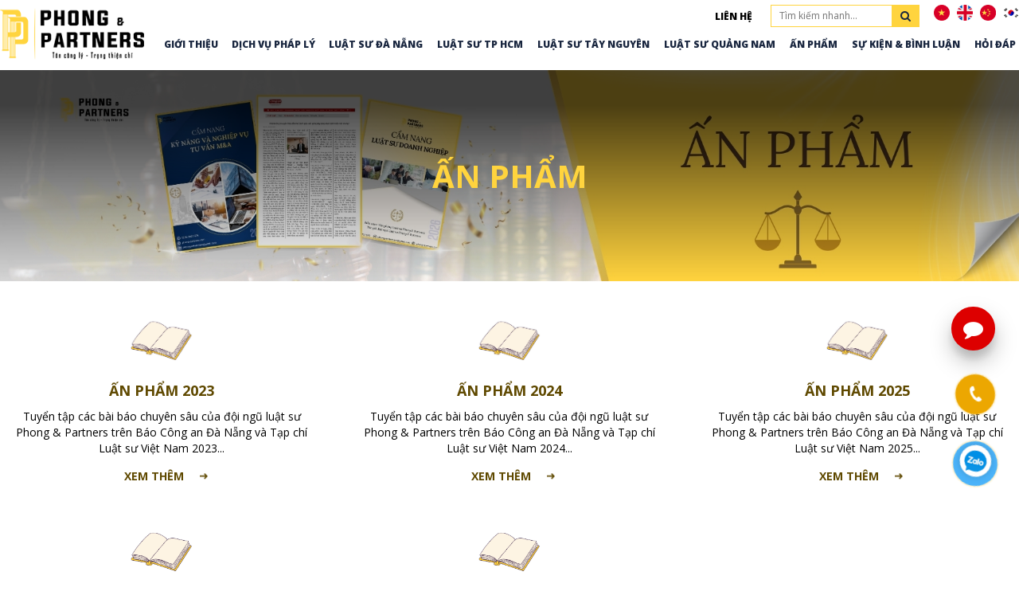

--- FILE ---
content_type: text/html; charset=UTF-8
request_url: https://phong-partners.com/luat-su-tu-van/lao-cai
body_size: 86102
content:
<!DOCTYPE html>
<html lang="vi">
<head>

<meta http-equiv="Content-Type" content="text/html; charset=utf-8">
<meta http-equiv="X-UA-Compatible" content="IE=edge">
<meta name="viewport" content="width=device-width, initial-scale=1">
<meta name="language" content="vi">
<meta http-equiv="Refresh" content="1800">
<title></title>
<meta name="description" content="">
<meta name="keywords" content="">
<meta property="og:title" content="">
<meta property="og:type" content="webpage">
<meta property="og:description" content="">
<meta property="og:site_name" content="PHONG & PARTNERS">
<meta property="og:image" itemprop="thumbnailUrl" content="https://phong-partners.com/uploads/files/logocs.png">
<meta property="og:url" content="https://phong-partners.com/luat-su-tu-van/lao-cai">
<meta name="copyright" content="Copyright © 2020 P&P. All Rights Reserved.">
<meta name="author" itemprop="author" content="PHONG & PARTNERS">
<meta name="resource-type" content="document">
<meta name="distribution" content="global">
<meta name="robots" content="index, archive, follow, noodp">
<meta name="googlebot" content="index, archive, follow, noodp">
<meta name="msnbot" content="all, index, follow">
<meta name="revisit-after" content="1 days">
<meta name="rating" content="general">
    <link href="https://fonts.googleapis.com/css2?family=Open+Sans:ital,wght@0,300;0,400;0,600;0,700;0,800;1,300;1,400;1,600;1,700;1,800&display=swap"
        rel="stylesheet">
    <link rel="stylesheet" href="https://phong-partners.com/css/font-awesome.min.css" type="text/css" media="all">
<style type="text/css">
    html {
        -webkit-text-size-adjust: 100%;
        -ms-text-size-adjust: 100%
    }

    body {
        margin: 0
    }

    article,
    aside,
    details,
    figcaption,
    figure,
    footer,
    header,
    hgroup,
    main,
    menu,
    nav,
    section,
    summary {
        display: block
    }

    audio,
    canvas,
    progress,
    video {
        display: inline-block;
        vertical-align: baseline
    }

    audio:not([controls]) {
        display: none;
        height: 0
    }

    [hidden],
    template {
        display: none
    }

    a {
        background-color: transparent
    }

    a:active,
    a:hover {
        outline: 0
    }

    abbr[title] {
        border-bottom: 1px dotted
    }

    b,
    strong {
        font-weight: 700
    }

    dfn {
        font-style: italic
    }

    h1 {
        margin: .67em 0;
        font-size: 2em
    }

    mark {
        color: #000;
        background: #ff0
    }

    small {
        font-size: 80%
    }

    sub,
    sup {
        position: relative;
        font-size: 75%;
        line-height: 0;
        vertical-align: baseline
    }

    sup {
        top: -.5em
    }

    sub {
        bottom: -.25em
    }

    img {
        border: 0
    }

    svg:not(:root) {
        overflow: hidden
    }

    figure {
        margin: 1em 40px
    }

    hr {
        height: 0;
        -webkit-box-sizing: content-box;
        -moz-box-sizing: content-box;
        box-sizing: content-box
    }

    pre {
        overflow: auto
    }

    code,
    kbd,
    pre,
    samp {
        font-family: monospace, monospace;
        font-size: 1em
    }

    button,
    input,
    optgroup,
    select,
    textarea {
        margin: 0;
        font: inherit;
        color: inherit
    }

    button {
        overflow: visible
    }

    button,
    select {
        text-transform: none
    }

    button,
    html input[type=button],
    input[type=reset],
    input[type=submit] {
        -webkit-appearance: button;
        cursor: pointer
    }

    button[disabled],
    html input[disabled] {
        cursor: default
    }

    button::-moz-focus-inner,
    input::-moz-focus-inner {
        padding: 0;
        border: 0
    }

    input {
        line-height: normal
    }

    input[type=checkbox],
    input[type=radio] {
        -webkit-box-sizing: border-box;
        -moz-box-sizing: border-box;
        box-sizing: border-box;
        padding: 0
    }

    input[type=number]::-webkit-inner-spin-button,
    input[type=number]::-webkit-outer-spin-button {
        height: auto
    }

    input[type=search] {
        -webkit-box-sizing: content-box;
        -moz-box-sizing: content-box;
        box-sizing: content-box;
        -webkit-appearance: textfield
    }

    input[type=search]::-webkit-search-cancel-button,
    input[type=search]::-webkit-search-decoration {
        -webkit-appearance: none
    }

    fieldset {
        padding: .35em .625em .75em;
        margin: 0 2px;
        border: 1px solid silver
    }

    legend {
        padding: 0;
        border: 0
    }

    textarea {
        overflow: auto
    }

    optgroup {
        font-weight: 700
    }

    table {
        border-spacing: 0;
        border-collapse: collapse
    }

    td,
    th {
        padding: 0
    }

    @media print {

        *,
        :after,
        :before {
            color: #000 !important;
            text-shadow: none !important;
            background: 0 0 !important;
            -webkit-box-shadow: none !important;
            box-shadow: none !important
        }

        a,
        a:visited {
            text-decoration: underline
        }

        a[href]:after {
            content: " (" attr(href) ")"
        }

        abbr[title]:after {
            content: " (" attr(title) ")"
        }

        a[href^="javascript:"]:after,
        a[href^="#"]:after {
            content: ""
        }

        blockquote,
        pre {
            border: 1px solid #999;
            page-break-inside: avoid
        }

        thead {
            display: table-header-group
        }

        img,
        tr {
            page-break-inside: avoid
        }

        img {
            max-width: 100% !important
        }

        h2,
        h3,
        p {
            orphans: 3;
            widows: 3
        }

        h2,
        h3 {
            page-break-after: avoid
        }

        .navbar {
            display: none
        }

        .btn>.caret,
        .dropup>.btn>.caret {
            border-top-color: #000 !important
        }

        .label {
            border: 1px solid #000
        }

        .table {
            border-collapse: collapse !important
        }

        .table td,
        .table th {
            background-color: #fff !important
        }

        .table-bordered td,
        .table-bordered th {
            border: 1px solid #ddd !important
        }
    }

    * {
        -webkit-box-sizing: border-box;
        -moz-box-sizing: border-box;
        box-sizing: border-box
    }

    :after,
    :before {
        -webkit-box-sizing: border-box;
        -moz-box-sizing: border-box;
        box-sizing: border-box
    }

    html {
        font-size: 10px;
        -webkit-tap-highlight-color: rgba(0, 0, 0, 0)
    }

    body {
        font-size: 14px;
        line-height: 1.42857143;
        color: #333;
        background-color: #fff
    }

    button,
    input,
    select,
    textarea {
        font-family: inherit;
        font-size: inherit;
        line-height: inherit
    }

    a {
        color: #337ab7;
        text-decoration: none
    }

    a:focus,
    a:hover {
        color: #23527c;
        text-decoration: underline
    }

    a:focus {
        outline: 5px auto -webkit-focus-ring-color;
        outline-offset: -2px
    }

    figure {
        margin: 0
    }

    img {
        vertical-align: middle
    }

    .carousel-inner>.item>a>img,
    .carousel-inner>.item>img,
    .img-responsive,
    .thumbnail a>img,
    .thumbnail>img {
        display: block;
        max-width: 100%;
        height: auto
    }

    .img-rounded {
        border-radius: 6px
    }

    .img-thumbnail {
        display: inline-block;
        max-width: 100%;
        height: auto;
        padding: 4px;
        line-height: 1.42857143;
        background-color: #fff;
        border: 1px solid #ddd;
        border-radius: 4px;
        -webkit-transition: all .2s ease-in-out;
        -o-transition: all .2s ease-in-out;
        transition: all .2s ease-in-out
    }

    .img-circle {
        border-radius: 50%
    }

    hr {
        margin-top: 20px;
        margin-bottom: 20px;
        border: 0;
        border-top: 1px solid #eee
    }

    .sr-only {
        position: absolute;
        width: 1px;
        height: 1px;
        padding: 0;
        margin: -1px;
        overflow: hidden;
        clip: rect(0, 0, 0, 0);
        border: 0
    }

    .sr-only-focusable:active,
    .sr-only-focusable:focus {
        position: static;
        width: auto;
        height: auto;
        margin: 0;
        overflow: visible;
        clip: auto
    }

    [role=button] {
        cursor: pointer
    }

    .h1,
    .h2,
    .h3,
    .h4,
    .h5,
    .h6,
    h1,
    h2,
    h3,
    h4,
    h5,
    h6 {
        font-family: inherit;
        font-weight: 500;
        line-height: 1.1;
        color: inherit
    }

    .h1 .small,
    .h1 small,
    .h2 .small,
    .h2 small,
    .h3 .small,
    .h3 small,
    .h4 .small,
    .h4 small,
    .h5 .small,
    .h5 small,
    .h6 .small,
    .h6 small,
    h1 .small,
    h1 small,
    h2 .small,
    h2 small,
    h3 .small,
    h3 small,
    h4 .small,
    h4 small,
    h5 .small,
    h5 small,
    h6 .small,
    h6 small {
        font-weight: 400;
        line-height: 1;
        color: #777
    }

    .h1,
    .h2,
    .h3,
    h1,
    h2,
    h3 {
        margin-top: 20px;
        margin-bottom: 10px
    }

    .h1 .small,
    .h1 small,
    .h2 .small,
    .h2 small,
    .h3 .small,
    .h3 small,
    h1 .small,
    h1 small,
    h2 .small,
    h2 small,
    h3 .small,
    h3 small {
        font-size: 65%
    }

    .h4,
    .h5,
    .h6,
    h4,
    h5,
    h6 {
        margin-top: 10px;
        margin-bottom: 10px
    }

    .h4 .small,
    .h4 small,
    .h5 .small,
    .h5 small,
    .h6 .small,
    .h6 small,
    h4 .small,
    h4 small,
    h5 .small,
    h5 small,
    h6 .small,
    h6 small {
        font-size: 75%
    }

    .h1,
    h1 {
        font-size: 36px
    }

    .h2,
    h2 {
        font-size: 30px
    }

    .h3,
    h3 {
        font-size: 24px
    }

    .h4,
    h4 {
        font-size: 18px
    }

    .h5,
    h5 {
        font-size: 14px
    }

    .h6,
    h6 {
        font-size: 12px
    }

    p {
        margin: 0 0 10px
    }

    .lead {
        margin-bottom: 20px;
        font-size: 16px;
        font-weight: 300;
        line-height: 1.4
    }

    @media (min-width: 768px) {
        .lead {
            font-size: 21px
        }
    }

    .small,
    small {
        font-size: 85%
    }

    .mark,
    mark {
        padding: .2em;
        background-color: #fcf8e3
    }

    .text-left {
        text-align: left
    }

    .text-right {
        text-align: right
    }

    .text-center {
        text-align: center
    }

    .text-justify {
        text-align: justify
    }

    .text-nowrap {
        white-space: nowrap
    }

    .text-lowercase {
        text-transform: lowercase
    }

    .text-uppercase {
        text-transform: uppercase
    }

    .text-capitalize {
        text-transform: capitalize
    }

    .text-muted {
        color: #777
    }

    .text-primary {
        color: #337ab7
    }

    a.text-primary:focus,
    a.text-primary:hover {
        color: #286090
    }

    .text-success {
        color: #3c763d
    }

    a.text-success:focus,
    a.text-success:hover {
        color: #2b542c
    }

    .text-info {
        color: #31708f
    }

    a.text-info:focus,
    a.text-info:hover {
        color: #245269
    }

    .text-warning {
        color: #8a6d3b
    }

    a.text-warning:focus,
    a.text-warning:hover {
        color: #66512c
    }

    .text-danger {
        color: #a94442
    }

    a.text-danger:focus,
    a.text-danger:hover {
        color: #843534
    }

    .bg-primary {
        color: #fff;
        background-color: #337ab7
    }

    a.bg-primary:focus,
    a.bg-primary:hover {
        background-color: #286090
    }

    .bg-success {
        background-color: #dff0d8
    }

    a.bg-success:focus,
    a.bg-success:hover {
        background-color: #c1e2b3
    }

    .bg-info {
        background-color: #d9edf7
    }

    a.bg-info:focus,
    a.bg-info:hover {
        background-color: #afd9ee
    }

    .bg-warning {
        background-color: #fcf8e3
    }

    a.bg-warning:focus,
    a.bg-warning:hover {
        background-color: #f7ecb5
    }

    .bg-danger {
        background-color: #f2dede
    }

    a.bg-danger:focus,
    a.bg-danger:hover {
        background-color: #e4b9b9
    }

    .page-header {
        padding-bottom: 9px;
        margin: 40px 0 20px;
        border-bottom: 1px solid #eee
    }

    ol,
    ul {
        margin-top: 0;
        margin-bottom: 10px
    }

    ol ol,
    ol ul,
    ul ol,
    ul ul {
        margin-bottom: 0
    }

    .list-unstyled {
        padding-left: 0;
        list-style: none
    }

    .list-inline {
        padding-left: 0;
        margin-left: -5px;
        list-style: none
    }

    .list-inline>li {
        display: inline-block;
        padding-right: 5px;
        padding-left: 5px
    }

    dl {
        margin-top: 0;
        margin-bottom: 20px
    }

    dd,
    dt {
        line-height: 1.42857143
    }

    dt {
        font-weight: 700
    }

    dd {
        margin-left: 0
    }

    @media (min-width: 768px) {
        .dl-horizontal dt {
            float: left;
            width: 160px;
            overflow: hidden;
            clear: left;
            text-align: right;
            text-overflow: ellipsis;
            white-space: nowrap
        }

        .dl-horizontal dd {
            margin-left: 180px
        }
    }

    abbr[data-original-title],
    abbr[title] {
        cursor: help;
        border-bottom: 1px dotted #777
    }

    .initialism {
        font-size: 90%;
        text-transform: uppercase
    }

    blockquote {
        padding: 10px 20px;
        margin: 0 0 20px;
        font-size: 17.5px;
        border-left: 5px solid #eee
    }

    blockquote ol:last-child,
    blockquote p:last-child,
    blockquote ul:last-child {
        margin-bottom: 0
    }

    blockquote .small,
    blockquote footer,
    blockquote small {
        display: block;
        font-size: 80%;
        line-height: 1.42857143;
        color: #777
    }

    blockquote .small:before,
    blockquote footer:before,
    blockquote small:before {
        content: '\2014 \00A0'
    }

    .blockquote-reverse,
    blockquote.pull-right {
        padding-right: 15px;
        padding-left: 0;
        text-align: right;
        border-right: 5px solid #eee;
        border-left: 0
    }

    .blockquote-reverse .small:before,
    .blockquote-reverse footer:before,
    .blockquote-reverse small:before,
    blockquote.pull-right .small:before,
    blockquote.pull-right footer:before,
    blockquote.pull-right small:before {
        content: ''
    }

    .blockquote-reverse .small:after,
    .blockquote-reverse footer:after,
    .blockquote-reverse small:after,
    blockquote.pull-right .small:after,
    blockquote.pull-right footer:after,
    blockquote.pull-right small:after {
        content: '\00A0 \2014'
    }

    address {
        margin-bottom: 20px;
        font-style: normal;
        line-height: 1.42857143
    }

    code,
    kbd,
    pre,
    samp {
        font-family: Menlo, Monaco, Consolas, "Courier New", monospace
    }

    code {
        padding: 2px 4px;
        font-size: 90%;
        color: #c7254e;
        background-color: #f9f2f4;
        border-radius: 4px
    }

    kbd {
        padding: 2px 4px;
        font-size: 90%;
        color: #fff;
        background-color: #333;
        border-radius: 3px;
        -webkit-box-shadow: inset 0 -1px 0 rgba(0, 0, 0, .25);
        box-shadow: inset 0 -1px 0 rgba(0, 0, 0, .25)
    }

    kbd kbd {
        padding: 0;
        font-size: 100%;
        font-weight: 700;
        -webkit-box-shadow: none;
        box-shadow: none
    }

    pre {
        display: block;
        padding: 9.5px;
        margin: 0 0 10px;
        font-size: 13px;
        line-height: 1.42857143;
        color: #333;
        word-break: break-all;
        word-wrap: break-word;
        background-color: #f5f5f5;
        border: 1px solid #ccc;
        border-radius: 4px
    }

    pre code {
        padding: 0;
        font-size: inherit;
        color: inherit;
        white-space: pre-wrap;
        background-color: transparent;
        border-radius: 0
    }

    .pre-scrollable {
        max-height: 340px;
        overflow-y: scroll
    }

    .container {
        padding-right: 15px;
        padding-left: 15px;
        margin-right: auto;
        margin-left: auto
    }

    @media (min-width: 768px) {
        .container {
            width: 750px
        }
    }

    @media (min-width: 992px) {
        .container {
            width: 970px
        }
    }

    @media (min-width: 1200px) {
        .container {
            width: 1170px
        }
    }

    .container-fluid {
        padding-right: 15px;
        padding-left: 15px;
        margin-right: auto;
        margin-left: auto
    }

    .row {
        margin-right: -15px;
        margin-left: -15px
    }

    .col-lg-1,
    .col-lg-10,
    .col-lg-11,
    .col-lg-12,
    .col-lg-2,
    .col-lg-3,
    .col-lg-4,
    .col-lg-5,
    .col-lg-6,
    .col-lg-7,
    .col-lg-8,
    .col-lg-9,
    .col-md-1,
    .col-md-10,
    .col-md-11,
    .col-md-12,
    .col-md-2,
    .col-md-3,
    .col-md-4,
    .col-md-5,
    .col-md-6,
    .col-md-7,
    .col-md-8,
    .col-md-9,
    .col-sm-1,
    .col-sm-10,
    .col-sm-11,
    .col-sm-12,
    .col-sm-2,
    .col-sm-3,
    .col-sm-4,
    .col-sm-5,
    .col-sm-6,
    .col-sm-7,
    .col-sm-8,
    .col-sm-9,
    .col-xs-1,
    .col-xs-10,
    .col-xs-11,
    .col-xs-12,
    .col-xs-2,
    .col-xs-3,
    .col-xs-4,
    .col-xs-5,
    .col-xs-6,
    .col-xs-7,
    .col-xs-8,
    .col-xs-9 {
        position: relative;
        min-height: 1px;
        padding-right: 15px;
        padding-left: 15px
    }

    .col-xs-1,
    .col-xs-10,
    .col-xs-11,
    .col-xs-12,
    .col-xs-2,
    .col-xs-3,
    .col-xs-4,
    .col-xs-5,
    .col-xs-6,
    .col-xs-7,
    .col-xs-8,
    .col-xs-9 {
        float: left
    }

    .col-xs-12 {
        width: 100%
    }

    .col-xs-11 {
        width: 91.66666667%
    }

    .col-xs-10 {
        width: 83.33333333%
    }

    .col-xs-9 {
        width: 75%
    }

    .col-xs-8 {
        width: 66.66666667%
    }

    .col-xs-7 {
        width: 58.33333333%
    }

    .col-xs-6 {
        width: 50%
    }

    .col-xs-5 {
        width: 41.66666667%
    }

    .col-xs-4 {
        width: 33.33333333%
    }

    .col-xs-3 {
        width: 25%
    }

    .col-xs-2 {
        width: 16.66666667%
    }

    .col-xs-1 {
        width: 8.33333333%
    }

    .col-xs-pull-12 {
        right: 100%
    }

    .col-xs-pull-11 {
        right: 91.66666667%
    }

    .col-xs-pull-10 {
        right: 83.33333333%
    }

    .col-xs-pull-9 {
        right: 75%
    }

    .col-xs-pull-8 {
        right: 66.66666667%
    }

    .col-xs-pull-7 {
        right: 58.33333333%
    }

    .col-xs-pull-6 {
        right: 50%
    }

    .col-xs-pull-5 {
        right: 41.66666667%
    }

    .col-xs-pull-4 {
        right: 33.33333333%
    }

    .col-xs-pull-3 {
        right: 25%
    }

    .col-xs-pull-2 {
        right: 16.66666667%
    }

    .col-xs-pull-1 {
        right: 8.33333333%
    }

    .col-xs-pull-0 {
        right: auto
    }

    .col-xs-push-12 {
        left: 100%
    }

    .col-xs-push-11 {
        left: 91.66666667%
    }

    .col-xs-push-10 {
        left: 83.33333333%
    }

    .col-xs-push-9 {
        left: 75%
    }

    .col-xs-push-8 {
        left: 66.66666667%
    }

    .col-xs-push-7 {
        left: 58.33333333%
    }

    .col-xs-push-6 {
        left: 50%
    }

    .col-xs-push-5 {
        left: 41.66666667%
    }

    .col-xs-push-4 {
        left: 33.33333333%
    }

    .col-xs-push-3 {
        left: 25%
    }

    .col-xs-push-2 {
        left: 16.66666667%
    }

    .col-xs-push-1 {
        left: 8.33333333%
    }

    .col-xs-push-0 {
        left: auto
    }

    .col-xs-offset-12 {
        margin-left: 100%
    }

    .col-xs-offset-11 {
        margin-left: 91.66666667%
    }

    .col-xs-offset-10 {
        margin-left: 83.33333333%
    }

    .col-xs-offset-9 {
        margin-left: 75%
    }

    .col-xs-offset-8 {
        margin-left: 66.66666667%
    }

    .col-xs-offset-7 {
        margin-left: 58.33333333%
    }

    .col-xs-offset-6 {
        margin-left: 50%
    }

    .col-xs-offset-5 {
        margin-left: 41.66666667%
    }

    .col-xs-offset-4 {
        margin-left: 33.33333333%
    }

    .col-xs-offset-3 {
        margin-left: 25%
    }

    .col-xs-offset-2 {
        margin-left: 16.66666667%
    }

    .col-xs-offset-1 {
        margin-left: 8.33333333%
    }

    .col-xs-offset-0 {
        margin-left: 0
    }

    @media (min-width: 768px) {

        .col-sm-1,
        .col-sm-10,
        .col-sm-11,
        .col-sm-12,
        .col-sm-2,
        .col-sm-3,
        .col-sm-4,
        .col-sm-5,
        .col-sm-6,
        .col-sm-7,
        .col-sm-8,
        .col-sm-9 {
            float: left
        }

        .col-sm-12 {
            width: 100%
        }

        .col-sm-11 {
            width: 91.66666667%
        }

        .col-sm-10 {
            width: 83.33333333%
        }

        .col-sm-9 {
            width: 75%
        }

        .col-sm-8 {
            width: 66.66666667%
        }

        .col-sm-7 {
            width: 58.33333333%
        }

        .col-sm-6 {
            width: 50%
        }

        .col-sm-5 {
            width: 41.66666667%
        }

        .col-sm-4 {
            width: 33.33333333%
        }

        .col-sm-3 {
            width: 25%
        }

        .col-sm-2 {
            width: 16.66666667%
        }

        .col-sm-1 {
            width: 8.33333333%
        }

        .col-sm-pull-12 {
            right: 100%
        }

        .col-sm-pull-11 {
            right: 91.66666667%
        }

        .col-sm-pull-10 {
            right: 83.33333333%
        }

        .col-sm-pull-9 {
            right: 75%
        }

        .col-sm-pull-8 {
            right: 66.66666667%
        }

        .col-sm-pull-7 {
            right: 58.33333333%
        }

        .col-sm-pull-6 {
            right: 50%
        }

        .col-sm-pull-5 {
            right: 41.66666667%
        }

        .col-sm-pull-4 {
            right: 33.33333333%
        }

        .col-sm-pull-3 {
            right: 25%
        }

        .col-sm-pull-2 {
            right: 16.66666667%
        }

        .col-sm-pull-1 {
            right: 8.33333333%
        }

        .col-sm-pull-0 {
            right: auto
        }

        .col-sm-push-12 {
            left: 100%
        }

        .col-sm-push-11 {
            left: 91.66666667%
        }

        .col-sm-push-10 {
            left: 83.33333333%
        }

        .col-sm-push-9 {
            left: 75%
        }

        .col-sm-push-8 {
            left: 66.66666667%
        }

        .col-sm-push-7 {
            left: 58.33333333%
        }

        .col-sm-push-6 {
            left: 50%
        }

        .col-sm-push-5 {
            left: 41.66666667%
        }

        .col-sm-push-4 {
            left: 33.33333333%
        }

        .col-sm-push-3 {
            left: 25%
        }

        .col-sm-push-2 {
            left: 16.66666667%
        }

        .col-sm-push-1 {
            left: 8.33333333%
        }

        .col-sm-push-0 {
            left: auto
        }

        .col-sm-offset-12 {
            margin-left: 100%
        }

        .col-sm-offset-11 {
            margin-left: 91.66666667%
        }

        .col-sm-offset-10 {
            margin-left: 83.33333333%
        }

        .col-sm-offset-9 {
            margin-left: 75%
        }

        .col-sm-offset-8 {
            margin-left: 66.66666667%
        }

        .col-sm-offset-7 {
            margin-left: 58.33333333%
        }

        .col-sm-offset-6 {
            margin-left: 50%
        }

        .col-sm-offset-5 {
            margin-left: 41.66666667%
        }

        .col-sm-offset-4 {
            margin-left: 33.33333333%
        }

        .col-sm-offset-3 {
            margin-left: 25%
        }

        .col-sm-offset-2 {
            margin-left: 16.66666667%
        }

        .col-sm-offset-1 {
            margin-left: 8.33333333%
        }

        .col-sm-offset-0 {
            margin-left: 0
        }
    }

    @media (min-width: 992px) {

        .col-md-1,
        .col-md-10,
        .col-md-11,
        .col-md-12,
        .col-md-2,
        .col-md-3,
        .col-md-4,
        .col-md-5,
        .col-md-6,
        .col-md-7,
        .col-md-8,
        .col-md-9 {
            float: left
        }

        .col-md-12 {
            width: 100%
        }

        .col-md-11 {
            width: 91.66666667%
        }

        .col-md-10 {
            width: 83.33333333%
        }

        .col-md-9 {
            width: 75%
        }

        .col-md-8 {
            width: 66.66666667%
        }

        .col-md-7 {
            width: 58.33333333%
        }

        .col-md-6 {
            width: 50%
        }

        .col-md-5 {
            width: 41.66666667%
        }

        .col-md-4 {
            width: 33.33333333%
        }

        .col-md-3 {
            width: 25%
        }

        .col-md-2 {
            width: 16.66666667%
        }

        .col-md-1 {
            width: 8.33333333%
        }

        .col-md-pull-12 {
            right: 100%
        }

        .col-md-pull-11 {
            right: 91.66666667%
        }

        .col-md-pull-10 {
            right: 83.33333333%
        }

        .col-md-pull-9 {
            right: 75%
        }

        .col-md-pull-8 {
            right: 66.66666667%
        }

        .col-md-pull-7 {
            right: 58.33333333%
        }

        .col-md-pull-6 {
            right: 50%
        }

        .col-md-pull-5 {
            right: 41.66666667%
        }

        .col-md-pull-4 {
            right: 33.33333333%
        }

        .col-md-pull-3 {
            right: 25%
        }

        .col-md-pull-2 {
            right: 16.66666667%
        }

        .col-md-pull-1 {
            right: 8.33333333%
        }

        .col-md-pull-0 {
            right: auto
        }

        .col-md-push-12 {
            left: 100%
        }

        .col-md-push-11 {
            left: 91.66666667%
        }

        .col-md-push-10 {
            left: 83.33333333%
        }

        .col-md-push-9 {
            left: 75%
        }

        .col-md-push-8 {
            left: 66.66666667%
        }

        .col-md-push-7 {
            left: 58.33333333%
        }

        .col-md-push-6 {
            left: 50%
        }

        .col-md-push-5 {
            left: 41.66666667%
        }

        .col-md-push-4 {
            left: 33.33333333%
        }

        .col-md-push-3 {
            left: 25%
        }

        .col-md-push-2 {
            left: 16.66666667%
        }

        .col-md-push-1 {
            left: 8.33333333%
        }

        .col-md-push-0 {
            left: auto
        }

        .col-md-offset-12 {
            margin-left: 100%
        }

        .col-md-offset-11 {
            margin-left: 91.66666667%
        }

        .col-md-offset-10 {
            margin-left: 83.33333333%
        }

        .col-md-offset-9 {
            margin-left: 75%
        }

        .col-md-offset-8 {
            margin-left: 66.66666667%
        }

        .col-md-offset-7 {
            margin-left: 58.33333333%
        }

        .col-md-offset-6 {
            margin-left: 50%
        }

        .col-md-offset-5 {
            margin-left: 41.66666667%
        }

        .col-md-offset-4 {
            margin-left: 33.33333333%
        }

        .col-md-offset-3 {
            margin-left: 25%
        }

        .col-md-offset-2 {
            margin-left: 16.66666667%
        }

        .col-md-offset-1 {
            margin-left: 8.33333333%
        }

        .col-md-offset-0 {
            margin-left: 0
        }
    }

    @media (min-width: 1200px) {

        .col-lg-1,
        .col-lg-10,
        .col-lg-11,
        .col-lg-12,
        .col-lg-2,
        .col-lg-3,
        .col-lg-4,
        .col-lg-5,
        .col-lg-6,
        .col-lg-7,
        .col-lg-8,
        .col-lg-9 {
            float: left
        }

        .col-lg-12 {
            width: 100%
        }

        .col-lg-11 {
            width: 91.66666667%
        }

        .col-lg-10 {
            width: 83.33333333%
        }

        .col-lg-9 {
            width: 75%
        }

        .col-lg-8 {
            width: 66.66666667%
        }

        .col-lg-7 {
            width: 58.33333333%
        }

        .col-lg-6 {
            width: 50%
        }

        .col-lg-5 {
            width: 41.66666667%
        }

        .col-lg-4 {
            width: 33.33333333%
        }

        .col-lg-3 {
            width: 25%
        }

        .col-lg-2 {
            width: 16.66666667%
        }

        .col-lg-1 {
            width: 8.33333333%
        }

        .col-lg-pull-12 {
            right: 100%
        }

        .col-lg-pull-11 {
            right: 91.66666667%
        }

        .col-lg-pull-10 {
            right: 83.33333333%
        }

        .col-lg-pull-9 {
            right: 75%
        }

        .col-lg-pull-8 {
            right: 66.66666667%
        }

        .col-lg-pull-7 {
            right: 58.33333333%
        }

        .col-lg-pull-6 {
            right: 50%
        }

        .col-lg-pull-5 {
            right: 41.66666667%
        }

        .col-lg-pull-4 {
            right: 33.33333333%
        }

        .col-lg-pull-3 {
            right: 25%
        }

        .col-lg-pull-2 {
            right: 16.66666667%
        }

        .col-lg-pull-1 {
            right: 8.33333333%
        }

        .col-lg-pull-0 {
            right: auto
        }

        .col-lg-push-12 {
            left: 100%
        }

        .col-lg-push-11 {
            left: 91.66666667%
        }

        .col-lg-push-10 {
            left: 83.33333333%
        }

        .col-lg-push-9 {
            left: 75%
        }

        .col-lg-push-8 {
            left: 66.66666667%
        }

        .col-lg-push-7 {
            left: 58.33333333%
        }

        .col-lg-push-6 {
            left: 50%
        }

        .col-lg-push-5 {
            left: 41.66666667%
        }

        .col-lg-push-4 {
            left: 33.33333333%
        }

        .col-lg-push-3 {
            left: 25%
        }

        .col-lg-push-2 {
            left: 16.66666667%
        }

        .col-lg-push-1 {
            left: 8.33333333%
        }

        .col-lg-push-0 {
            left: auto
        }

        .col-lg-offset-12 {
            margin-left: 100%
        }

        .col-lg-offset-11 {
            margin-left: 91.66666667%
        }

        .col-lg-offset-10 {
            margin-left: 83.33333333%
        }

        .col-lg-offset-9 {
            margin-left: 75%
        }

        .col-lg-offset-8 {
            margin-left: 66.66666667%
        }

        .col-lg-offset-7 {
            margin-left: 58.33333333%
        }

        .col-lg-offset-6 {
            margin-left: 50%
        }

        .col-lg-offset-5 {
            margin-left: 41.66666667%
        }

        .col-lg-offset-4 {
            margin-left: 33.33333333%
        }

        .col-lg-offset-3 {
            margin-left: 25%
        }

        .col-lg-offset-2 {
            margin-left: 16.66666667%
        }

        .col-lg-offset-1 {
            margin-left: 8.33333333%
        }

        .col-lg-offset-0 {
            margin-left: 0
        }
    }

    table {
        background-color: transparent
    }

    caption {
        padding-top: 8px;
        padding-bottom: 8px;
        color: #777;
        text-align: left
    }

    th {
        text-align: left
    }

    .table {
        width: 100%;
        max-width: 100%;
        margin-bottom: 20px
    }

    .table>tbody>tr>td,
    .table>tbody>tr>th,
    .table>tfoot>tr>td,
    .table>tfoot>tr>th,
    .table>thead>tr>td,
    .table>thead>tr>th {
        padding: 8px;
        line-height: 1.42857143;
        vertical-align: top;
        border-top: 1px solid #ddd
    }

    .table>thead>tr>th {
        vertical-align: bottom;
        border-bottom: 2px solid #ddd
    }

    .table>caption+thead>tr:first-child>td,
    .table>caption+thead>tr:first-child>th,
    .table>colgroup+thead>tr:first-child>td,
    .table>colgroup+thead>tr:first-child>th,
    .table>thead:first-child>tr:first-child>td,
    .table>thead:first-child>tr:first-child>th {
        border-top: 0
    }

    .table>tbody+tbody {
        border-top: 2px solid #ddd
    }

    .table .table {
        background-color: #fff
    }

    .table-condensed>tbody>tr>td,
    .table-condensed>tbody>tr>th,
    .table-condensed>tfoot>tr>td,
    .table-condensed>tfoot>tr>th,
    .table-condensed>thead>tr>td,
    .table-condensed>thead>tr>th {
        padding: 5px
    }

    .table-bordered {
        border: 1px solid #ddd
    }

    .table-bordered>tbody>tr>td,
    .table-bordered>tbody>tr>th,
    .table-bordered>tfoot>tr>td,
    .table-bordered>tfoot>tr>th,
    .table-bordered>thead>tr>td,
    .table-bordered>thead>tr>th {
        border: 1px solid #ddd
    }

    .table-bordered>thead>tr>td,
    .table-bordered>thead>tr>th {
        border-bottom-width: 2px
    }

    .table-striped>tbody>tr:nth-of-type(odd) {
        background-color: #f9f9f9
    }

    .table-hover>tbody>tr:hover {
        background-color: #f5f5f5
    }

    table col[class*=col-] {
        position: static;
        display: table-column;
        float: none
    }

    table td[class*=col-],
    table th[class*=col-] {
        position: static;
        display: table-cell;
        float: none
    }

    .table>tbody>tr.active>td,
    .table>tbody>tr.active>th,
    .table>tbody>tr>td.active,
    .table>tbody>tr>th.active,
    .table>tfoot>tr.active>td,
    .table>tfoot>tr.active>th,
    .table>tfoot>tr>td.active,
    .table>tfoot>tr>th.active,
    .table>thead>tr.active>td,
    .table>thead>tr.active>th,
    .table>thead>tr>td.active,
    .table>thead>tr>th.active {
        background-color: #f5f5f5
    }

    .table-hover>tbody>tr.active:hover>td,
    .table-hover>tbody>tr.active:hover>th,
    .table-hover>tbody>tr:hover>.active,
    .table-hover>tbody>tr>td.active:hover,
    .table-hover>tbody>tr>th.active:hover {
        background-color: #e8e8e8
    }

    .table>tbody>tr.success>td,
    .table>tbody>tr.success>th,
    .table>tbody>tr>td.success,
    .table>tbody>tr>th.success,
    .table>tfoot>tr.success>td,
    .table>tfoot>tr.success>th,
    .table>tfoot>tr>td.success,
    .table>tfoot>tr>th.success,
    .table>thead>tr.success>td,
    .table>thead>tr.success>th,
    .table>thead>tr>td.success,
    .table>thead>tr>th.success {
        background-color: #dff0d8
    }

    .table-hover>tbody>tr.success:hover>td,
    .table-hover>tbody>tr.success:hover>th,
    .table-hover>tbody>tr:hover>.success,
    .table-hover>tbody>tr>td.success:hover,
    .table-hover>tbody>tr>th.success:hover {
        background-color: #d0e9c6
    }

    .table>tbody>tr.info>td,
    .table>tbody>tr.info>th,
    .table>tbody>tr>td.info,
    .table>tbody>tr>th.info,
    .table>tfoot>tr.info>td,
    .table>tfoot>tr.info>th,
    .table>tfoot>tr>td.info,
    .table>tfoot>tr>th.info,
    .table>thead>tr.info>td,
    .table>thead>tr.info>th,
    .table>thead>tr>td.info,
    .table>thead>tr>th.info {
        background-color: #d9edf7
    }

    .table-hover>tbody>tr.info:hover>td,
    .table-hover>tbody>tr.info:hover>th,
    .table-hover>tbody>tr:hover>.info,
    .table-hover>tbody>tr>td.info:hover,
    .table-hover>tbody>tr>th.info:hover {
        background-color: #c4e3f3
    }

    .table>tbody>tr.warning>td,
    .table>tbody>tr.warning>th,
    .table>tbody>tr>td.warning,
    .table>tbody>tr>th.warning,
    .table>tfoot>tr.warning>td,
    .table>tfoot>tr.warning>th,
    .table>tfoot>tr>td.warning,
    .table>tfoot>tr>th.warning,
    .table>thead>tr.warning>td,
    .table>thead>tr.warning>th,
    .table>thead>tr>td.warning,
    .table>thead>tr>th.warning {
        background-color: #fcf8e3
    }

    .table-hover>tbody>tr.warning:hover>td,
    .table-hover>tbody>tr.warning:hover>th,
    .table-hover>tbody>tr:hover>.warning,
    .table-hover>tbody>tr>td.warning:hover,
    .table-hover>tbody>tr>th.warning:hover {
        background-color: #faf2cc
    }

    .table>tbody>tr.danger>td,
    .table>tbody>tr.danger>th,
    .table>tbody>tr>td.danger,
    .table>tbody>tr>th.danger,
    .table>tfoot>tr.danger>td,
    .table>tfoot>tr.danger>th,
    .table>tfoot>tr>td.danger,
    .table>tfoot>tr>th.danger,
    .table>thead>tr.danger>td,
    .table>thead>tr.danger>th,
    .table>thead>tr>td.danger,
    .table>thead>tr>th.danger {
        background-color: #f2dede
    }

    .table-hover>tbody>tr.danger:hover>td,
    .table-hover>tbody>tr.danger:hover>th,
    .table-hover>tbody>tr:hover>.danger,
    .table-hover>tbody>tr>td.danger:hover,
    .table-hover>tbody>tr>th.danger:hover {
        background-color: #ebcccc
    }

    .table-responsive {
        min-height: .01%;
        overflow-x: auto
    }

    @media screen and (max-width: 767px) {
        .table-responsive {
            width: 100%;
            margin-bottom: 15px;
            overflow-y: hidden;
            -ms-overflow-style: -ms-autohiding-scrollbar;
            border: 1px solid #ddd
        }

        .table-responsive>.table {
            margin-bottom: 0
        }

        .table-responsive>.table>tbody>tr>td,
        .table-responsive>.table>tbody>tr>th,
        .table-responsive>.table>tfoot>tr>td,
        .table-responsive>.table>tfoot>tr>th,
        .table-responsive>.table>thead>tr>td,
        .table-responsive>.table>thead>tr>th {
            white-space: nowrap
        }

        .table-responsive>.table-bordered {
            border: 0
        }

        .table-responsive>.table-bordered>tbody>tr>td:first-child,
        .table-responsive>.table-bordered>tbody>tr>th:first-child,
        .table-responsive>.table-bordered>tfoot>tr>td:first-child,
        .table-responsive>.table-bordered>tfoot>tr>th:first-child,
        .table-responsive>.table-bordered>thead>tr>td:first-child,
        .table-responsive>.table-bordered>thead>tr>th:first-child {
            border-left: 0
        }

        .table-responsive>.table-bordered>tbody>tr>td:last-child,
        .table-responsive>.table-bordered>tbody>tr>th:last-child,
        .table-responsive>.table-bordered>tfoot>tr>td:last-child,
        .table-responsive>.table-bordered>tfoot>tr>th:last-child,
        .table-responsive>.table-bordered>thead>tr>td:last-child,
        .table-responsive>.table-bordered>thead>tr>th:last-child {
            border-right: 0
        }

        .table-responsive>.table-bordered>tbody>tr:last-child>td,
        .table-responsive>.table-bordered>tbody>tr:last-child>th,
        .table-responsive>.table-bordered>tfoot>tr:last-child>td,
        .table-responsive>.table-bordered>tfoot>tr:last-child>th {
            border-bottom: 0
        }
    }

    fieldset {
        min-width: 0;
        padding: 0;
        margin: 0;
        border: 0
    }

    legend {
        display: block;
        width: 100%;
        padding: 0;
        margin-bottom: 20px;
        font-size: 21px;
        line-height: inherit;
        color: #333;
        border: 0;
        border-bottom: 1px solid #e5e5e5
    }

    label {
        display: inline-block;
        max-width: 100%;
        margin-bottom: 5px;
        font-weight: 700
    }

    input[type=search] {
        -webkit-box-sizing: border-box;
        -moz-box-sizing: border-box;
        box-sizing: border-box
    }

    input[type=checkbox],
    input[type=radio] {
        margin: 4px 0 0;
        margin-top: 1px \9;
        line-height: normal
    }

    input[type=file] {
        display: block
    }

    input[type=range] {
        display: block;
        width: 100%
    }

    select[multiple],
    select[size] {
        height: auto
    }

    input[type=file]:focus,
    input[type=checkbox]:focus,
    input[type=radio]:focus {
        outline: 5px auto -webkit-focus-ring-color;
        outline-offset: -2px
    }

    output {
        display: block;
        padding-top: 7px;
        font-size: 14px;
        line-height: 1.42857143;
        color: #555
    }

    .form-control {
        display: block;
        width: 100%;
        height: 34px;
        padding: 6px 12px;
        font-size: 14px;
        line-height: 1.42857143;
        color: #555;
        background-color: #fff;
        background-image: none;
        border: 1px solid #ccc;
        border-radius: 4px;
        -webkit-box-shadow: inset 0 1px 1px rgba(0, 0, 0, .075);
        box-shadow: inset 0 1px 1px rgba(0, 0, 0, .075);
        -webkit-transition: border-color ease-in-out .15s, -webkit-box-shadow ease-in-out .15s;
        -o-transition: border-color ease-in-out .15s, box-shadow ease-in-out .15s;
        transition: border-color ease-in-out .15s, box-shadow ease-in-out .15s
    }

    .form-control:focus {
        border-color: #66afe9;
        outline: 0;
        -webkit-box-shadow: inset 0 1px 1px rgba(0, 0, 0, .075), 0 0 8px rgba(102, 175, 233, .6);
        box-shadow: inset 0 1px 1px rgba(0, 0, 0, .075), 0 0 8px rgba(102, 175, 233, .6)
    }

    .form-control::-moz-placeholder {
        color: #999;
        opacity: 1
    }

    .form-control:-ms-input-placeholder {
        color: #999
    }

    .form-control::-webkit-input-placeholder {
        color: #999
    }

    .form-control::-ms-expand {
        background-color: transparent;
        border: 0
    }

    .form-control[disabled],
    .form-control[readonly],
    fieldset[disabled] .form-control {
        background-color: #eee;
        opacity: 1
    }

    .form-control[disabled],
    fieldset[disabled] .form-control {
        cursor: not-allowed
    }

    textarea.form-control {
        height: auto
    }

    input[type=search] {
        -webkit-appearance: none
    }

    @media screen and (-webkit-min-device-pixel-ratio: 0) {

        input[type=date].form-control,
        input[type=time].form-control,
        input[type=datetime-local].form-control,
        input[type=month].form-control {
            line-height: 34px
        }

        .input-group-sm input[type=date],
        .input-group-sm input[type=time],
        .input-group-sm input[type=datetime-local],
        .input-group-sm input[type=month],
        input[type=date].input-sm,
        input[type=time].input-sm,
        input[type=datetime-local].input-sm,
        input[type=month].input-sm {
            line-height: 30px
        }

        .input-group-lg input[type=date],
        .input-group-lg input[type=time],
        .input-group-lg input[type=datetime-local],
        .input-group-lg input[type=month],
        input[type=date].input-lg,
        input[type=time].input-lg,
        input[type=datetime-local].input-lg,
        input[type=month].input-lg {
            line-height: 46px
        }
    }

    .form-group {
        margin-bottom: 15px
    }

    .checkbox,
    .radio {
        position: relative;
        display: block;
        margin-top: 10px;
        margin-bottom: 10px
    }

    .checkbox label,
    .radio label {
        min-height: 20px;
        padding-left: 20px;
        margin-bottom: 0;
        font-weight: 400;
        cursor: pointer
    }

    .checkbox input[type=checkbox],
    .checkbox-inline input[type=checkbox],
    .radio input[type=radio],
    .radio-inline input[type=radio] {
        position: absolute;
        margin-top: 4px \9;
        margin-left: -20px
    }

    .checkbox+.checkbox,
    .radio+.radio {
        margin-top: -5px
    }

    .checkbox-inline,
    .radio-inline {
        position: relative;
        display: inline-block;
        padding-left: 20px;
        margin-bottom: 0;
        font-weight: 400;
        vertical-align: middle;
        cursor: pointer
    }

    .checkbox-inline+.checkbox-inline,
    .radio-inline+.radio-inline {
        margin-top: 0;
        margin-left: 10px
    }

    fieldset[disabled] input[type=checkbox],
    fieldset[disabled] input[type=radio],
    input[type=checkbox].disabled,
    input[type=checkbox][disabled],
    input[type=radio].disabled,
    input[type=radio][disabled] {
        cursor: not-allowed
    }

    .checkbox-inline.disabled,
    .radio-inline.disabled,
    fieldset[disabled] .checkbox-inline,
    fieldset[disabled] .radio-inline {
        cursor: not-allowed
    }

    .checkbox.disabled label,
    .radio.disabled label,
    fieldset[disabled] .checkbox label,
    fieldset[disabled] .radio label {
        cursor: not-allowed
    }

    .form-control-static {
        min-height: 34px;
        padding-top: 7px;
        padding-bottom: 7px;
        margin-bottom: 0
    }

    .form-control-static.input-lg,
    .form-control-static.input-sm {
        padding-right: 0;
        padding-left: 0
    }

    .input-sm {
        height: 30px;
        padding: 5px 10px;
        font-size: 12px;
        line-height: 1.5;
        border-radius: 3px
    }

    select.input-sm {
        height: 30px;
        line-height: 30px
    }

    select[multiple].input-sm,
    textarea.input-sm {
        height: auto
    }

    .form-group-sm .form-control {
        height: 30px;
        padding: 5px 10px;
        font-size: 12px;
        line-height: 1.5;
        border-radius: 3px
    }

    .form-group-sm select.form-control {
        height: 30px;
        line-height: 30px
    }

    .form-group-sm select[multiple].form-control,
    .form-group-sm textarea.form-control {
        height: auto
    }

    .form-group-sm .form-control-static {
        height: 30px;
        min-height: 32px;
        padding: 6px 10px;
        font-size: 12px;
        line-height: 1.5
    }

    .input-lg {
        height: 46px;
        padding: 10px 16px;
        font-size: 18px;
        line-height: 1.3333333;
        border-radius: 6px
    }

    select.input-lg {
        height: 46px;
        line-height: 46px
    }

    select[multiple].input-lg,
    textarea.input-lg {
        height: auto
    }

    .form-group-lg .form-control {
        height: 46px;
        padding: 10px 16px;
        font-size: 18px;
        line-height: 1.3333333;
        border-radius: 6px
    }

    .form-group-lg select.form-control {
        height: 46px;
        line-height: 46px
    }

    .form-group-lg select[multiple].form-control,
    .form-group-lg textarea.form-control {
        height: auto
    }

    .form-group-lg .form-control-static {
        height: 46px;
        min-height: 38px;
        padding: 11px 16px;
        font-size: 18px;
        line-height: 1.3333333
    }

    .has-feedback {
        position: relative
    }

    .has-feedback .form-control {
        padding-right: 42.5px
    }

    .form-control-feedback {
        position: absolute;
        top: 0;
        right: 0;
        z-index: 2;
        display: block;
        width: 34px;
        height: 34px;
        line-height: 34px;
        text-align: center;
        pointer-events: none
    }

    .form-group-lg .form-control+.form-control-feedback,
    .input-group-lg+.form-control-feedback,
    .input-lg+.form-control-feedback {
        width: 46px;
        height: 46px;
        line-height: 46px
    }

    .form-group-sm .form-control+.form-control-feedback,
    .input-group-sm+.form-control-feedback,
    .input-sm+.form-control-feedback {
        width: 30px;
        height: 30px;
        line-height: 30px
    }

    .has-success .checkbox,
    .has-success .checkbox-inline,
    .has-success .control-label,
    .has-success .help-block,
    .has-success .radio,
    .has-success .radio-inline,
    .has-success.checkbox label,
    .has-success.checkbox-inline label,
    .has-success.radio label,
    .has-success.radio-inline label {
        color: #3c763d
    }

    .has-success .form-control {
        border-color: #3c763d;
        -webkit-box-shadow: inset 0 1px 1px rgba(0, 0, 0, .075);
        box-shadow: inset 0 1px 1px rgba(0, 0, 0, .075)
    }

    .has-success .form-control:focus {
        border-color: #2b542c;
        -webkit-box-shadow: inset 0 1px 1px rgba(0, 0, 0, .075), 0 0 6px #67b168;
        box-shadow: inset 0 1px 1px rgba(0, 0, 0, .075), 0 0 6px #67b168
    }

    .has-success .input-group-addon {
        color: #3c763d;
        background-color: #dff0d8;
        border-color: #3c763d
    }

    .has-success .form-control-feedback {
        color: #3c763d
    }

    .has-warning .checkbox,
    .has-warning .checkbox-inline,
    .has-warning .control-label,
    .has-warning .help-block,
    .has-warning .radio,
    .has-warning .radio-inline,
    .has-warning.checkbox label,
    .has-warning.checkbox-inline label,
    .has-warning.radio label,
    .has-warning.radio-inline label {
        color: #8a6d3b
    }

    .has-warning .form-control {
        border-color: #8a6d3b;
        -webkit-box-shadow: inset 0 1px 1px rgba(0, 0, 0, .075);
        box-shadow: inset 0 1px 1px rgba(0, 0, 0, .075)
    }

    .has-warning .form-control:focus {
        border-color: #66512c;
        -webkit-box-shadow: inset 0 1px 1px rgba(0, 0, 0, .075), 0 0 6px #c0a16b;
        box-shadow: inset 0 1px 1px rgba(0, 0, 0, .075), 0 0 6px #c0a16b
    }

    .has-warning .input-group-addon {
        color: #8a6d3b;
        background-color: #fcf8e3;
        border-color: #8a6d3b
    }

    .has-warning .form-control-feedback {
        color: #8a6d3b
    }

    .has-error .checkbox,
    .has-error .checkbox-inline,
    .has-error .control-label,
    .has-error .help-block,
    .has-error .radio,
    .has-error .radio-inline,
    .has-error.checkbox label,
    .has-error.checkbox-inline label,
    .has-error.radio label,
    .has-error.radio-inline label {
        color: #a94442
    }

    .has-error .form-control {
        border-color: #a94442;
        -webkit-box-shadow: inset 0 1px 1px rgba(0, 0, 0, .075);
        box-shadow: inset 0 1px 1px rgba(0, 0, 0, .075)
    }

    .has-error .form-control:focus {
        border-color: #843534;
        -webkit-box-shadow: inset 0 1px 1px rgba(0, 0, 0, .075), 0 0 6px #ce8483;
        box-shadow: inset 0 1px 1px rgba(0, 0, 0, .075), 0 0 6px #ce8483
    }

    .has-error .input-group-addon {
        color: #a94442;
        background-color: #f2dede;
        border-color: #a94442
    }

    .has-error .form-control-feedback {
        color: #a94442
    }

    .has-feedback label~.form-control-feedback {
        top: 25px
    }

    .has-feedback label.sr-only~.form-control-feedback {
        top: 0
    }

    .help-block {
        display: block;
        margin-top: 5px;
        margin-bottom: 10px;
        color: #737373
    }

    @media (min-width: 768px) {
        .form-inline .form-group {
            display: inline-block;
            margin-bottom: 0;
            vertical-align: middle
        }

        .form-inline .form-control {
            display: inline-block;
            width: auto;
            vertical-align: middle
        }

        .form-inline .form-control-static {
            display: inline-block
        }

        .form-inline .input-group {
            display: inline-table;
            vertical-align: middle
        }

        .form-inline .input-group .form-control,
        .form-inline .input-group .input-group-addon,
        .form-inline .input-group .input-group-btn {
            width: auto
        }

        .form-inline .input-group>.form-control {
            width: 100%
        }

        .form-inline .control-label {
            margin-bottom: 0;
            vertical-align: middle
        }

        .form-inline .checkbox,
        .form-inline .radio {
            display: inline-block;
            margin-top: 0;
            margin-bottom: 0;
            vertical-align: middle
        }

        .form-inline .checkbox label,
        .form-inline .radio label {
            padding-left: 0
        }

        .form-inline .checkbox input[type=checkbox],
        .form-inline .radio input[type=radio] {
            position: relative;
            margin-left: 0
        }

        .form-inline .has-feedback .form-control-feedback {
            top: 0
        }
    }

    .form-horizontal .checkbox,
    .form-horizontal .checkbox-inline,
    .form-horizontal .radio,
    .form-horizontal .radio-inline {
        padding-top: 7px;
        margin-top: 0;
        margin-bottom: 0
    }

    .form-horizontal .checkbox,
    .form-horizontal .radio {
        min-height: 27px
    }

    .form-horizontal .form-group {
        margin-right: -15px;
        margin-left: -15px
    }

    @media (min-width: 768px) {
        .form-horizontal .control-label {
            padding-top: 7px;
            margin-bottom: 0;
            text-align: right
        }
    }

    .form-horizontal .has-feedback .form-control-feedback {
        right: 15px
    }

    @media (min-width: 768px) {
        .form-horizontal .form-group-lg .control-label {
            padding-top: 11px;
            font-size: 18px
        }
    }

    @media (min-width: 768px) {
        .form-horizontal .form-group-sm .control-label {
            padding-top: 6px;
            font-size: 12px
        }
    }

    .btn {
        display: inline-block;
        padding: 6px 12px;
        margin-bottom: 0;
        font-size: 14px;
        font-weight: 400;
        line-height: 1.42857143;
        text-align: center;
        white-space: nowrap;
        vertical-align: middle;
        -ms-touch-action: manipulation;
        touch-action: manipulation;
        cursor: pointer;
        -webkit-user-select: none;
        -moz-user-select: none;
        -ms-user-select: none;
        user-select: none;
        background-image: none;
        border: 1px solid transparent;
        border-radius: 4px
    }

    .btn.active.focus,
    .btn.active:focus,
    .btn.focus,
    .btn:active.focus,
    .btn:active:focus,
    .btn:focus {
        outline: 5px auto -webkit-focus-ring-color;
        outline-offset: -2px
    }

    .btn.focus,
    .btn:focus,
    .btn:hover {
        color: #333;
        text-decoration: none
    }

    .btn.active,
    .btn:active {
        background-image: none;
        outline: 0;
        -webkit-box-shadow: inset 0 3px 5px rgba(0, 0, 0, .125);
        box-shadow: inset 0 3px 5px rgba(0, 0, 0, .125)
    }

    .btn.disabled,
    .btn[disabled],
    fieldset[disabled] .btn {
        cursor: not-allowed;
        filter: alpha(opacity=65);
        -webkit-box-shadow: none;
        box-shadow: none;
        opacity: .65
    }

    a.btn.disabled,
    fieldset[disabled] a.btn {
        pointer-events: none
    }

    .btn-default {
        color: #333;
        background-color: #fff;
        border-color: #ccc
    }

    .btn-default.focus,
    .btn-default:focus {
        color: #333;
        background-color: #e6e6e6;
        border-color: #8c8c8c
    }

    .btn-default:hover {
        color: #333;
        background-color: #e6e6e6;
        border-color: #adadad
    }

    .btn-default.active,
    .btn-default:active,
    .open>.dropdown-toggle.btn-default {
        color: #333;
        background-color: #e6e6e6;
        border-color: #adadad
    }

    .btn-default.active.focus,
    .btn-default.active:focus,
    .btn-default.active:hover,
    .btn-default:active.focus,
    .btn-default:active:focus,
    .btn-default:active:hover,
    .open>.dropdown-toggle.btn-default.focus,
    .open>.dropdown-toggle.btn-default:focus,
    .open>.dropdown-toggle.btn-default:hover {
        color: #333;
        background-color: #d4d4d4;
        border-color: #8c8c8c
    }

    .btn-default.active,
    .btn-default:active,
    .open>.dropdown-toggle.btn-default {
        background-image: none
    }

    .btn-default.disabled.focus,
    .btn-default.disabled:focus,
    .btn-default.disabled:hover,
    .btn-default[disabled].focus,
    .btn-default[disabled]:focus,
    .btn-default[disabled]:hover,
    fieldset[disabled] .btn-default.focus,
    fieldset[disabled] .btn-default:focus,
    fieldset[disabled] .btn-default:hover {
        background-color: #fff;
        border-color: #ccc
    }

    .btn-default .badge {
        color: #fff;
        background-color: #333
    }

    .btn-primary {
        color: #fff;
        background-color: #337ab7;
        border-color: #2e6da4
    }

    .btn-primary.focus,
    .btn-primary:focus {
        color: #fff;
        background-color: #286090;
        border-color: #122b40
    }

    .btn-primary:hover {
        color: #fff;
        background-color: #286090;
        border-color: #204d74
    }

    .btn-primary.active,
    .btn-primary:active,
    .open>.dropdown-toggle.btn-primary {
        color: #fff;
        background-color: #286090;
        border-color: #204d74
    }

    .btn-primary.active.focus,
    .btn-primary.active:focus,
    .btn-primary.active:hover,
    .btn-primary:active.focus,
    .btn-primary:active:focus,
    .btn-primary:active:hover,
    .open>.dropdown-toggle.btn-primary.focus,
    .open>.dropdown-toggle.btn-primary:focus,
    .open>.dropdown-toggle.btn-primary:hover {
        color: #fff;
        background-color: #204d74;
        border-color: #122b40
    }

    .btn-primary.active,
    .btn-primary:active,
    .open>.dropdown-toggle.btn-primary {
        background-image: none
    }

    .btn-primary.disabled.focus,
    .btn-primary.disabled:focus,
    .btn-primary.disabled:hover,
    .btn-primary[disabled].focus,
    .btn-primary[disabled]:focus,
    .btn-primary[disabled]:hover,
    fieldset[disabled] .btn-primary.focus,
    fieldset[disabled] .btn-primary:focus,
    fieldset[disabled] .btn-primary:hover {
        background-color: #337ab7;
        border-color: #2e6da4
    }

    .btn-primary .badge {
        color: #337ab7;
        background-color: #fff
    }

    .btn-success {
        color: #fff;
        background-color: #5cb85c;
        border-color: #4cae4c
    }

    .btn-success.focus,
    .btn-success:focus {
        color: #fff;
        background-color: #449d44;
        border-color: #255625
    }

    .btn-success:hover {
        color: #fff;
        background-color: #449d44;
        border-color: #398439
    }

    .btn-success.active,
    .btn-success:active,
    .open>.dropdown-toggle.btn-success {
        color: #fff;
        background-color: #449d44;
        border-color: #398439
    }

    .btn-success.active.focus,
    .btn-success.active:focus,
    .btn-success.active:hover,
    .btn-success:active.focus,
    .btn-success:active:focus,
    .btn-success:active:hover,
    .open>.dropdown-toggle.btn-success.focus,
    .open>.dropdown-toggle.btn-success:focus,
    .open>.dropdown-toggle.btn-success:hover {
        color: #fff;
        background-color: #398439;
        border-color: #255625
    }

    .btn-success.active,
    .btn-success:active,
    .open>.dropdown-toggle.btn-success {
        background-image: none
    }

    .btn-success.disabled.focus,
    .btn-success.disabled:focus,
    .btn-success.disabled:hover,
    .btn-success[disabled].focus,
    .btn-success[disabled]:focus,
    .btn-success[disabled]:hover,
    fieldset[disabled] .btn-success.focus,
    fieldset[disabled] .btn-success:focus,
    fieldset[disabled] .btn-success:hover {
        background-color: #5cb85c;
        border-color: #4cae4c
    }

    .btn-success .badge {
        color: #5cb85c;
        background-color: #fff
    }

    .btn-info {
        color: #fff;
        background-color: #5bc0de;
        border-color: #46b8da
    }

    .btn-info.focus,
    .btn-info:focus {
        color: #fff;
        background-color: #31b0d5;
        border-color: #1b6d85
    }

    .btn-info:hover {
        color: #fff;
        background-color: #31b0d5;
        border-color: #269abc
    }

    .btn-info.active,
    .btn-info:active,
    .open>.dropdown-toggle.btn-info {
        color: #fff;
        background-color: #31b0d5;
        border-color: #269abc
    }

    .btn-info.active.focus,
    .btn-info.active:focus,
    .btn-info.active:hover,
    .btn-info:active.focus,
    .btn-info:active:focus,
    .btn-info:active:hover,
    .open>.dropdown-toggle.btn-info.focus,
    .open>.dropdown-toggle.btn-info:focus,
    .open>.dropdown-toggle.btn-info:hover {
        color: #fff;
        background-color: #269abc;
        border-color: #1b6d85
    }

    .btn-info.active,
    .btn-info:active,
    .open>.dropdown-toggle.btn-info {
        background-image: none
    }

    .btn-info.disabled.focus,
    .btn-info.disabled:focus,
    .btn-info.disabled:hover,
    .btn-info[disabled].focus,
    .btn-info[disabled]:focus,
    .btn-info[disabled]:hover,
    fieldset[disabled] .btn-info.focus,
    fieldset[disabled] .btn-info:focus,
    fieldset[disabled] .btn-info:hover {
        background-color: #5bc0de;
        border-color: #46b8da
    }

    .btn-info .badge {
        color: #5bc0de;
        background-color: #fff
    }

    .btn-warning {
        color: #fff;
        background-color: #ff4e00;
        border-color: #eea236
    }

    .btn-warning.focus,
    .btn-warning:focus {
        color: #fff;
        background-color: #dd4200;
        border-color: #985f0d
    }

    .btn-warning:hover {
        color: #fff;
        background-color: #dd4200;
        border-color: #d58512
    }

    .btn-warning.active,
    .btn-warning:active,
    .open>.dropdown-toggle.btn-warning {
        color: #fff;
        background-color: #dd4200;
        border-color: #d58512
    }

    .btn-warning.active.focus,
    .btn-warning.active:focus,
    .btn-warning.active:hover,
    .btn-warning:active.focus,
    .btn-warning:active:focus,
    .btn-warning:active:hover,
    .open>.dropdown-toggle.btn-warning.focus,
    .open>.dropdown-toggle.btn-warning:focus,
    .open>.dropdown-toggle.btn-warning:hover {
        color: #fff;
        background-color: #d58512;
        border-color: #985f0d
    }

    .btn-warning.active,
    .btn-warning:active,
    .open>.dropdown-toggle.btn-warning {
        background-image: none
    }

    .btn-warning.disabled.focus,
    .btn-warning.disabled:focus,
    .btn-warning.disabled:hover,
    .btn-warning[disabled].focus,
    .btn-warning[disabled]:focus,
    .btn-warning[disabled]:hover,
    fieldset[disabled] .btn-warning.focus,
    fieldset[disabled] .btn-warning:focus,
    fieldset[disabled] .btn-warning:hover {
        background-color: #ff4e00;
        border-color: #eea236
    }

    .btn-warning .badge {
        color: #ff4e00;
        background-color: #fff
    }

    .btn-danger {
        color: #fff;
        background-color: #d9534f;
        border-color: #d43f3a
    }

    .btn-danger.focus,
    .btn-danger:focus {
        color: #fff;
        background-color: #c9302c;
        border-color: #761c19
    }

    .btn-danger:hover {
        color: #fff;
        background-color: #c9302c;
        border-color: #ac2925
    }

    .btn-danger.active,
    .btn-danger:active,
    .open>.dropdown-toggle.btn-danger {
        color: #fff;
        background-color: #c9302c;
        border-color: #ac2925
    }

    .btn-danger.active.focus,
    .btn-danger.active:focus,
    .btn-danger.active:hover,
    .btn-danger:active.focus,
    .btn-danger:active:focus,
    .btn-danger:active:hover,
    .open>.dropdown-toggle.btn-danger.focus,
    .open>.dropdown-toggle.btn-danger:focus,
    .open>.dropdown-toggle.btn-danger:hover {
        color: #fff;
        background-color: #ac2925;
        border-color: #761c19
    }

    .btn-danger.active,
    .btn-danger:active,
    .open>.dropdown-toggle.btn-danger {
        background-image: none
    }

    .btn-danger.disabled.focus,
    .btn-danger.disabled:focus,
    .btn-danger.disabled:hover,
    .btn-danger[disabled].focus,
    .btn-danger[disabled]:focus,
    .btn-danger[disabled]:hover,
    fieldset[disabled] .btn-danger.focus,
    fieldset[disabled] .btn-danger:focus,
    fieldset[disabled] .btn-danger:hover {
        background-color: #d9534f;
        border-color: #d43f3a
    }

    .btn-danger .badge {
        color: #d9534f;
        background-color: #fff
    }

    .btn-link {
        font-weight: 400;
        color: #337ab7;
        border-radius: 0
    }

    .btn-link,
    .btn-link.active,
    .btn-link:active,
    .btn-link[disabled],
    fieldset[disabled] .btn-link {
        background-color: transparent;
        -webkit-box-shadow: none;
        box-shadow: none
    }

    .btn-link,
    .btn-link:active,
    .btn-link:focus,
    .btn-link:hover {
        border-color: transparent
    }

    .btn-link:focus,
    .btn-link:hover {
        color: #23527c;
        text-decoration: underline;
        background-color: transparent
    }

    .btn-link[disabled]:focus,
    .btn-link[disabled]:hover,
    fieldset[disabled] .btn-link:focus,
    fieldset[disabled] .btn-link:hover {
        color: #777;
        text-decoration: none
    }

    .btn-group-lg>.btn,
    .btn-lg {
        padding: 10px 16px;
        font-size: 18px;
        line-height: 1.3333333;
        border-radius: 6px
    }

    .btn-group-sm>.btn,
    .btn-sm {
        padding: 5px 10px;
        font-size: 12px;
        line-height: 1.5;
        border-radius: 3px
    }

    .btn-group-xs>.btn,
    .btn-xs {
        padding: 1px 5px;
        font-size: 12px;
        line-height: 1.5;
        border-radius: 3px
    }

    .btn-block {
        display: block;
        width: 100%
    }

    .btn-block+.btn-block {
        margin-top: 5px
    }

    input[type=button].btn-block,
    input[type=reset].btn-block,
    input[type=submit].btn-block {
        width: 100%
    }

    .fade {
        opacity: 0;
        -webkit-transition: opacity .15s linear;
        -o-transition: opacity .15s linear;
        transition: opacity .15s linear
    }

    .fade.in {
        opacity: 1
    }

    .collapse {
        display: none
    }

    .collapse.in {
        display: block
    }

    tr.collapse.in {
        display: table-row
    }

    tbody.collapse.in {
        display: table-row-group
    }

    .collapsing {
        position: relative;
        height: 0;
        overflow: hidden;
        -webkit-transition-timing-function: ease;
        -o-transition-timing-function: ease;
        transition-timing-function: ease;
        -webkit-transition-duration: .35s;
        -o-transition-duration: .35s;
        transition-duration: .35s;
        -webkit-transition-property: height, visibility;
        -o-transition-property: height, visibility;
        transition-property: height, visibility
    }

    .caret {
        display: inline-block;
        width: 0;
        height: 0;
        margin-left: 2px;
        vertical-align: middle;
        border-top: 4px dashed;
        border-top: 4px solid \9;
        border-right: 4px solid transparent;
        border-left: 4px solid transparent
    }

    .dropdown,
    .dropup {
        position: relative
    }

    .dropdown-toggle:focus {
        outline: 0
    }

    .dropdown-menu {
        position: absolute;
        top: 100%;
        left: 0;
        z-index: 1000;
        display: none;
        float: left;
        min-width: 160px;
        padding: 5px 0;
        margin: 2px 0 0;
        font-size: 14px;
        text-align: left;
        list-style: none;
        background-color: #fff;
        -webkit-background-clip: padding-box;
        background-clip: padding-box;
        border: 1px solid #ccc;
        border: 1px solid rgba(0, 0, 0, .15);
        border-radius: 4px;
        -webkit-box-shadow: 0 6px 12px rgba(0, 0, 0, .175);
        box-shadow: 0 6px 12px rgba(0, 0, 0, .175)
    }

    .dropdown-menu.pull-right {
        right: 0;
        left: auto
    }

    .dropdown-menu .divider {
        height: 1px;
        margin: 9px 0;
        overflow: hidden;
        background-color: #e5e5e5
    }

    .dropdown-menu>li>a {
        display: block;
        padding: 3px 20px;
        clear: both;
        font-weight: 400;
        line-height: 1.42857143;
        color: #333;
        white-space: nowrap
    }

    .dropdown-menu>li>a:focus,
    .dropdown-menu>li>a:hover {
        color: #262626;
        text-decoration: none;
        background-color: #f5f5f5
    }

    .dropdown-menu>.active>a,
    .dropdown-menu>.active>a:focus,
    .dropdown-menu>.active>a:hover {
        color: #fff;
        text-decoration: none;
        background-color: #337ab7;
        outline: 0
    }

    .dropdown-menu>.disabled>a,
    .dropdown-menu>.disabled>a:focus,
    .dropdown-menu>.disabled>a:hover {
        color: #777
    }

    .dropdown-menu>.disabled>a:focus,
    .dropdown-menu>.disabled>a:hover {
        text-decoration: none;
        cursor: not-allowed;
        background-color: transparent;
        background-image: none;
        filter: progid:DXImageTransform.Microsoft.gradient(enabled=false)
    }

    .open>.dropdown-menu {
        display: block
    }

    .open>a {
        outline: 0
    }

    .dropdown-menu-right {
        right: 0;
        left: auto
    }

    .dropdown-menu-left {
        right: auto;
        left: 0
    }

    .dropdown-header {
        display: block;
        padding: 3px 20px;
        font-size: 12px;
        line-height: 1.42857143;
        color: #777;
        white-space: nowrap
    }

    .dropdown-backdrop {
        position: fixed;
        top: 0;
        right: 0;
        bottom: 0;
        left: 0;
        z-index: 990
    }

    .pull-right>.dropdown-menu {
        right: 0;
        left: auto
    }

    .dropup .caret,
    .navbar-fixed-bottom .dropdown .caret {
        content: "";
        border-top: 0;
        border-bottom: 4px dashed;
        border-bottom: 4px solid \9
    }

    .dropup .dropdown-menu,
    .navbar-fixed-bottom .dropdown .dropdown-menu {
        top: auto;
        bottom: 100%;
        margin-bottom: 2px
    }

    @media (min-width: 768px) {
        .navbar-right .dropdown-menu {
            right: 0;
            left: auto
        }

        .navbar-right .dropdown-menu-left {
            right: auto;
            left: 0
        }
    }

    .btn-group,
    .btn-group-vertical {
        position: relative;
        display: inline-block;
        vertical-align: middle
    }

    .btn-group-vertical>.btn,
    .btn-group>.btn {
        position: relative;
        float: left
    }

    .btn-group-vertical>.btn.active,
    .btn-group-vertical>.btn:active,
    .btn-group-vertical>.btn:focus,
    .btn-group-vertical>.btn:hover,
    .btn-group>.btn.active,
    .btn-group>.btn:active,
    .btn-group>.btn:focus,
    .btn-group>.btn:hover {
        z-index: 2
    }

    .btn-group .btn+.btn,
    .btn-group .btn+.btn-group,
    .btn-group .btn-group+.btn,
    .btn-group .btn-group+.btn-group {
        margin-left: -1px
    }

    .btn-toolbar {
        margin-left: -5px
    }

    .btn-toolbar .btn,
    .btn-toolbar .btn-group,
    .btn-toolbar .input-group {
        float: left
    }

    .btn-toolbar>.btn,
    .btn-toolbar>.btn-group,
    .btn-toolbar>.input-group {
        margin-left: 5px
    }

    .btn-group>.btn:not(:first-child):not(:last-child):not(.dropdown-toggle) {
        border-radius: 0
    }

    .btn-group>.btn:first-child {
        margin-left: 0
    }

    .btn-group>.btn:first-child:not(:last-child):not(.dropdown-toggle) {
        border-top-right-radius: 0;
        border-bottom-right-radius: 0
    }

    .btn-group>.btn:last-child:not(:first-child),
    .btn-group>.dropdown-toggle:not(:first-child) {
        border-top-left-radius: 0;
        border-bottom-left-radius: 0
    }

    .btn-group>.btn-group {
        float: left
    }

    .btn-group>.btn-group:not(:first-child):not(:last-child)>.btn {
        border-radius: 0
    }

    .btn-group>.btn-group:first-child:not(:last-child)>.btn:last-child,
    .btn-group>.btn-group:first-child:not(:last-child)>.dropdown-toggle {
        border-top-right-radius: 0;
        border-bottom-right-radius: 0
    }

    .btn-group>.btn-group:last-child:not(:first-child)>.btn:first-child {
        border-top-left-radius: 0;
        border-bottom-left-radius: 0
    }

    .btn-group .dropdown-toggle:active,
    .btn-group.open .dropdown-toggle {
        outline: 0
    }

    .btn-group>.btn+.dropdown-toggle {
        padding-right: 8px;
        padding-left: 8px
    }

    .btn-group>.btn-lg+.dropdown-toggle {
        padding-right: 12px;
        padding-left: 12px
    }

    .btn-group.open .dropdown-toggle {
        -webkit-box-shadow: inset 0 3px 5px rgba(0, 0, 0, .125);
        box-shadow: inset 0 3px 5px rgba(0, 0, 0, .125)
    }

    .btn-group.open .dropdown-toggle.btn-link {
        -webkit-box-shadow: none;
        box-shadow: none
    }

    .btn .caret {
        margin-left: 0
    }

    .btn-lg .caret {
        border-width: 5px 5px 0;
        border-bottom-width: 0
    }

    .dropup .btn-lg .caret {
        border-width: 0 5px 5px
    }

    .btn-group-vertical>.btn,
    .btn-group-vertical>.btn-group,
    .btn-group-vertical>.btn-group>.btn {
        display: block;
        float: none;
        width: 100%;
        max-width: 100%
    }

    .btn-group-vertical>.btn-group>.btn {
        float: none
    }

    .btn-group-vertical>.btn+.btn,
    .btn-group-vertical>.btn+.btn-group,
    .btn-group-vertical>.btn-group+.btn,
    .btn-group-vertical>.btn-group+.btn-group {
        margin-top: -1px;
        margin-left: 0
    }

    .btn-group-vertical>.btn:not(:first-child):not(:last-child) {
        border-radius: 0
    }

    .btn-group-vertical>.btn:first-child:not(:last-child) {
        border-top-left-radius: 4px;
        border-top-right-radius: 4px;
        border-bottom-right-radius: 0;
        border-bottom-left-radius: 0
    }

    .btn-group-vertical>.btn:last-child:not(:first-child) {
        border-top-left-radius: 0;
        border-top-right-radius: 0;
        border-bottom-right-radius: 4px;
        border-bottom-left-radius: 4px
    }

    .btn-group-vertical>.btn-group:not(:first-child):not(:last-child)>.btn {
        border-radius: 0
    }

    .btn-group-vertical>.btn-group:first-child:not(:last-child)>.btn:last-child,
    .btn-group-vertical>.btn-group:first-child:not(:last-child)>.dropdown-toggle {
        border-bottom-right-radius: 0;
        border-bottom-left-radius: 0
    }

    .btn-group-vertical>.btn-group:last-child:not(:first-child)>.btn:first-child {
        border-top-left-radius: 0;
        border-top-right-radius: 0
    }

    .btn-group-justified {
        display: table;
        width: 100%;
        table-layout: fixed;
        border-collapse: separate
    }

    .btn-group-justified>.btn,
    .btn-group-justified>.btn-group {
        display: table-cell;
        float: none;
        width: 1%
    }

    .btn-group-justified>.btn-group .btn {
        width: 100%
    }

    .btn-group-justified>.btn-group .dropdown-menu {
        left: auto
    }

    [data-toggle=buttons]>.btn input[type=checkbox],
    [data-toggle=buttons]>.btn input[type=radio],
    [data-toggle=buttons]>.btn-group>.btn input[type=checkbox],
    [data-toggle=buttons]>.btn-group>.btn input[type=radio] {
        position: absolute;
        clip: rect(0, 0, 0, 0);
        pointer-events: none
    }

    .input-group {
        position: relative;
        display: table;
        border-collapse: separate
    }

    .input-group[class*=col-] {
        float: none;
        padding-right: 0;
        padding-left: 0
    }

    .input-group .form-control {
        position: relative;
        z-index: 2;
        float: left;
        width: 100%;
        margin-bottom: 0
    }

    .input-group .form-control:focus {
        z-index: 3
    }

    .input-group-lg>.form-control,
    .input-group-lg>.input-group-addon,
    .input-group-lg>.input-group-btn>.btn {
        height: 46px;
        padding: 10px 16px;
        font-size: 18px;
        line-height: 1.3333333;
        border-radius: 6px
    }

    select.input-group-lg>.form-control,
    select.input-group-lg>.input-group-addon,
    select.input-group-lg>.input-group-btn>.btn {
        height: 46px;
        line-height: 46px
    }

    select[multiple].input-group-lg>.form-control,
    select[multiple].input-group-lg>.input-group-addon,
    select[multiple].input-group-lg>.input-group-btn>.btn,
    textarea.input-group-lg>.form-control,
    textarea.input-group-lg>.input-group-addon,
    textarea.input-group-lg>.input-group-btn>.btn {
        height: auto
    }

    .input-group-sm>.form-control,
    .input-group-sm>.input-group-addon,
    .input-group-sm>.input-group-btn>.btn {
        height: 30px;
        padding: 5px 10px;
        font-size: 12px;
        line-height: 1.5;
        border-radius: 3px
    }

    select.input-group-sm>.form-control,
    select.input-group-sm>.input-group-addon,
    select.input-group-sm>.input-group-btn>.btn {
        height: 30px;
        line-height: 30px
    }

    select[multiple].input-group-sm>.form-control,
    select[multiple].input-group-sm>.input-group-addon,
    select[multiple].input-group-sm>.input-group-btn>.btn,
    textarea.input-group-sm>.form-control,
    textarea.input-group-sm>.input-group-addon,
    textarea.input-group-sm>.input-group-btn>.btn {
        height: auto
    }

    .input-group .form-control,
    .input-group-addon,
    .input-group-btn {
        display: table-cell
    }

    .input-group .form-control:not(:first-child):not(:last-child),
    .input-group-addon:not(:first-child):not(:last-child),
    .input-group-btn:not(:first-child):not(:last-child) {
        border-radius: 0
    }

    .input-group-addon,
    .input-group-btn {
        width: 1%;
        white-space: nowrap;
        vertical-align: middle
    }

    .input-group-addon {
        padding: 6px 12px;
        font-size: 14px;
        font-weight: 400;
        line-height: 1;
        color: #555;
        text-align: center;
        background-color: #eee;
        border: 1px solid #ccc;
        border-radius: 4px
    }

    .input-group-addon.input-sm {
        padding: 5px 10px;
        font-size: 12px;
        border-radius: 3px
    }

    .input-group-addon.input-lg {
        padding: 10px 16px;
        font-size: 18px;
        border-radius: 6px
    }

    .input-group-addon input[type=checkbox],
    .input-group-addon input[type=radio] {
        margin-top: 0
    }

    .input-group .form-control:first-child,
    .input-group-addon:first-child,
    .input-group-btn:first-child>.btn,
    .input-group-btn:first-child>.btn-group>.btn,
    .input-group-btn:first-child>.dropdown-toggle,
    .input-group-btn:last-child>.btn-group:not(:last-child)>.btn,
    .input-group-btn:last-child>.btn:not(:last-child):not(.dropdown-toggle) {
        border-top-right-radius: 0;
        border-bottom-right-radius: 0
    }

    .input-group-addon:first-child {
        border-right: 0
    }

    .input-group .form-control:last-child,
    .input-group-addon:last-child,
    .input-group-btn:first-child>.btn-group:not(:first-child)>.btn,
    .input-group-btn:first-child>.btn:not(:first-child),
    .input-group-btn:last-child>.btn,
    .input-group-btn:last-child>.btn-group>.btn,
    .input-group-btn:last-child>.dropdown-toggle {
        border-top-left-radius: 0;
        border-bottom-left-radius: 0
    }

    .input-group-addon:last-child {
        border-left: 0
    }

    .input-group-btn {
        position: relative;
        font-size: 0;
        white-space: nowrap
    }

    .input-group-btn>.btn {
        position: relative
    }

    .input-group-btn>.btn+.btn {
        margin-left: -1px
    }

    .input-group-btn>.btn:active,
    .input-group-btn>.btn:focus,
    .input-group-btn>.btn:hover {
        z-index: 2
    }

    .input-group-btn:first-child>.btn,
    .input-group-btn:first-child>.btn-group {
        margin-right: -1px
    }

    .input-group-btn:last-child>.btn,
    .input-group-btn:last-child>.btn-group {
        z-index: 2;
        margin-left: -1px
    }

    .nav {
        padding-left: 0;
        margin-bottom: 0;
        list-style: none
    }

    .nav>li {
        position: relative;
        display: block
    }

    .nav>li>a {
        position: relative;
        display: block;
        padding: 10px 15px
    }

    .nav>li>a:focus,
    .nav>li>a:hover {
        text-decoration: none;
        background-color: #eee
    }

    .nav>li.disabled>a {
        color: #777
    }

    .nav>li.disabled>a:focus,
    .nav>li.disabled>a:hover {
        color: #777;
        text-decoration: none;
        cursor: not-allowed;
        background-color: transparent
    }

    .nav .open>a,
    .nav .open>a:focus,
    .nav .open>a:hover {
        background-color: #eee;
        border-color: #337ab7
    }

    .nav .nav-divider {
        height: 1px;
        margin: 9px 0;
        overflow: hidden;
        background-color: #e5e5e5
    }

    .nav>li>a>img {
        max-width: none
    }

    .nav-tabs {
        border-bottom: 1px solid #ddd
    }

    .nav-tabs>li {
        float: left;
        margin-bottom: -1px
    }

    .nav-tabs>li>a {
        margin-right: 2px;
        line-height: 1.42857143;
        border: 1px solid transparent;
        border-radius: 4px 4px 0 0
    }

    .nav-tabs>li>a:hover {
        border-color: #eee #eee #ddd
    }

    .nav-tabs>li.active>a,
    .nav-tabs>li.active>a:focus,
    .nav-tabs>li.active>a:hover {
        color: #555;
        cursor: default;
        background-color: #fff;
        border: 1px solid #ddd;
        border-bottom-color: transparent
    }

    .nav-tabs.nav-justified {
        width: 100%;
        border-bottom: 0
    }

    .nav-tabs.nav-justified>li {
        float: none
    }

    .nav-tabs.nav-justified>li>a {
        margin-bottom: 5px;
        text-align: center
    }

    .nav-tabs.nav-justified>.dropdown .dropdown-menu {
        top: auto;
        left: auto
    }

    @media (min-width: 768px) {
        .nav-tabs.nav-justified>li {
            display: table-cell;
            width: 1%
        }

        .nav-tabs.nav-justified>li>a {
            margin-bottom: 0
        }
    }

    .nav-tabs.nav-justified>li>a {
        margin-right: 0;
        border-radius: 4px
    }

    .nav-tabs.nav-justified>.active>a,
    .nav-tabs.nav-justified>.active>a:focus,
    .nav-tabs.nav-justified>.active>a:hover {
        border: 1px solid #ddd
    }

    @media (min-width: 768px) {
        .nav-tabs.nav-justified>li>a {
            border-bottom: 1px solid #ddd;
            border-radius: 4px 4px 0 0
        }

        .nav-tabs.nav-justified>.active>a,
        .nav-tabs.nav-justified>.active>a:focus,
        .nav-tabs.nav-justified>.active>a:hover {
            border-bottom-color: #fff
        }
    }

    .nav-pills>li {
        float: left
    }

    .nav-pills>li>a {
        border-radius: 4px
    }

    .nav-pills>li+li {
        margin-left: 2px
    }

    .nav-pills>li.active>a,
    .nav-pills>li.active>a:focus,
    .nav-pills>li.active>a:hover {
        color: #fff;
        background-color: #337ab7
    }

    .nav-stacked>li {
        float: none
    }

    .nav-stacked>li+li {
        margin-top: 2px;
        margin-left: 0
    }

    .nav-justified {
        width: 100%
    }

    .nav-justified>li {
        float: none
    }

    .nav-justified>li>a {
        margin-bottom: 5px;
        text-align: center
    }

    .nav-justified>.dropdown .dropdown-menu {
        top: auto;
        left: auto
    }

    @media (min-width: 768px) {
        .nav-justified>li {
            display: table-cell;
            width: 1%
        }

        .nav-justified>li>a {
            margin-bottom: 0
        }
    }

    .nav-tabs-justified {
        border-bottom: 0
    }

    .nav-tabs-justified>li>a {
        margin-right: 0;
        border-radius: 4px
    }

    .nav-tabs-justified>.active>a,
    .nav-tabs-justified>.active>a:focus,
    .nav-tabs-justified>.active>a:hover {
        border: 1px solid #ddd
    }

    @media (min-width: 768px) {
        .nav-tabs-justified>li>a {
            border-bottom: 1px solid #ddd;
            border-radius: 4px 4px 0 0
        }

        .nav-tabs-justified>.active>a,
        .nav-tabs-justified>.active>a:focus,
        .nav-tabs-justified>.active>a:hover {
            border-bottom-color: #fff
        }
    }

    .tab-content>.tab-pane {
        display: none
    }

    .tab-content>.active {
        display: block
    }

    .nav-tabs .dropdown-menu {
        margin-top: -1px;
        border-top-left-radius: 0;
        border-top-right-radius: 0
    }

    .navbar {
        position: relative;
        min-height: 50px;
        margin-bottom: 20px;
        border: 1px solid transparent
    }

    @media (min-width: 768px) {
        .navbar {
            border-radius: 4px
        }
    }

    @media (min-width: 768px) {
        .navbar-header {
            float: left
        }
    }

    .navbar-collapse {
        padding-right: 15px;
        padding-left: 15px;
        overflow-x: visible;
        -webkit-overflow-scrolling: touch;
        border-top: 1px solid transparent;
        -webkit-box-shadow: inset 0 1px 0 rgba(255, 255, 255, .1);
        box-shadow: inset 0 1px 0 rgba(255, 255, 255, .1)
    }

    .navbar-collapse.in {
        overflow-y: auto
    }

    @media (min-width: 768px) {
        .navbar-collapse {
            width: auto;
            border-top: 0;
            -webkit-box-shadow: none;
            box-shadow: none
        }

        .navbar-collapse.collapse {
            display: block !important;
            height: auto !important;
            padding-bottom: 0;
            overflow: visible !important
        }

        .navbar-collapse.in {
            overflow-y: visible
        }

        .navbar-fixed-bottom .navbar-collapse,
        .navbar-fixed-top .navbar-collapse,
        .navbar-static-top .navbar-collapse {
            padding-right: 0;
            padding-left: 0
        }
    }

    .navbar-fixed-bottom .navbar-collapse,
    .navbar-fixed-top .navbar-collapse {
        max-height: 340px
    }

    @media (max-device-width: 480px) and (orientation: landscape) {

        .navbar-fixed-bottom .navbar-collapse,
        .navbar-fixed-top .navbar-collapse {
            max-height: 200px
        }
    }

    .container-fluid>.navbar-collapse,
    .container-fluid>.navbar-header,
    .container>.navbar-collapse,
    .container>.navbar-header {
        margin-right: -15px;
        margin-left: -15px
    }

    @media (min-width: 768px) {

        .container-fluid>.navbar-collapse,
        .container-fluid>.navbar-header,
        .container>.navbar-collapse,
        .container>.navbar-header {
            margin-right: 0;
            margin-left: 0
        }
    }

    .navbar-static-top {
        z-index: 1000;
        border-width: 0 0 1px
    }

    @media (min-width: 768px) {
        .navbar-static-top {
            border-radius: 0
        }
    }

    .navbar-fixed-bottom,
    .navbar-fixed-top {
        position: fixed;
        right: 0;
        left: 0;
        z-index: 1030
    }

    @media (min-width: 768px) {

        .navbar-fixed-bottom,
        .navbar-fixed-top {
            border-radius: 0
        }
    }

    .navbar-fixed-top {
        top: 0;
        border-width: 0 0 1px
    }

    .navbar-fixed-bottom {
        bottom: 0;
        margin-bottom: 0;
        border-width: 1px 0 0
    }

    .navbar-brand {
        float: left;
        height: 50px;
        padding: 15px 15px;
        font-size: 18px;
        line-height: 20px
    }

    .navbar-brand:focus,
    .navbar-brand:hover {
        text-decoration: none
    }

    .navbar-brand>img {
        display: block
    }

    @media (min-width: 768px) {

        .navbar>.container .navbar-brand,
        .navbar>.container-fluid .navbar-brand {
            margin-left: -15px
        }
    }

    .navbar-toggle {
        position: relative;
        float: right;
        padding: 9px 10px;
        margin-top: 8px;
        margin-right: 15px;
        margin-bottom: 8px;
        background-color: transparent;
        background-image: none;
        border: 1px solid transparent;
        border-radius: 4px
    }

    .navbar-toggle:focus {
        outline: 0
    }

    .navbar-toggle .icon-bar {
        display: block;
        width: 22px;
        height: 2px;
        border-radius: 1px
    }

    .navbar-toggle .icon-bar+.icon-bar {
        margin-top: 4px
    }

    @media (min-width: 768px) {
        .navbar-toggle {
            display: none
        }
    }

    .navbar-nav {
        margin: 7.5px -15px
    }

    .navbar-nav>li>a {
        padding-top: 10px;
        padding-bottom: 10px;
        line-height: 20px
    }

    @media (max-width: 767px) {
        .navbar-nav .open .dropdown-menu {
            position: static;
            float: none;
            width: auto;
            margin-top: 0;
            background-color: transparent;
            border: 0;
            -webkit-box-shadow: none;
            box-shadow: none
        }

        .navbar-nav .open .dropdown-menu .dropdown-header,
        .navbar-nav .open .dropdown-menu>li>a {
            padding: 5px 15px 5px 25px
        }

        .navbar-nav .open .dropdown-menu>li>a {
            line-height: 20px
        }

        .navbar-nav .open .dropdown-menu>li>a:focus,
        .navbar-nav .open .dropdown-menu>li>a:hover {
            background-image: none
        }
    }

    @media (min-width: 768px) {
        .navbar-nav {
            float: left;
            margin: 0
        }

        .navbar-nav>li {
            float: left
        }

        .navbar-nav>li>a {
            padding-top: 15px;
            padding-bottom: 15px
        }
    }

    .navbar-form {
        padding: 10px 15px;
        margin-top: 8px;
        margin-right: -15px;
        margin-bottom: 8px;
        margin-left: -15px;
        border-top: 1px solid transparent;
        border-bottom: 1px solid transparent;
        -webkit-box-shadow: inset 0 1px 0 rgba(255, 255, 255, .1), 0 1px 0 rgba(255, 255, 255, .1);
        box-shadow: inset 0 1px 0 rgba(255, 255, 255, .1), 0 1px 0 rgba(255, 255, 255, .1)
    }

    @media (min-width: 768px) {
        .navbar-form .form-group {
            display: inline-block;
            margin-bottom: 0;
            vertical-align: middle
        }

        .navbar-form .form-control {
            display: inline-block;
            width: auto;
            vertical-align: middle
        }

        .navbar-form .form-control-static {
            display: inline-block
        }

        .navbar-form .input-group {
            display: inline-table;
            vertical-align: middle
        }

        .navbar-form .input-group .form-control,
        .navbar-form .input-group .input-group-addon,
        .navbar-form .input-group .input-group-btn {
            width: auto
        }

        .navbar-form .input-group>.form-control {
            width: 100%
        }

        .navbar-form .control-label {
            margin-bottom: 0;
            vertical-align: middle
        }

        .navbar-form .checkbox,
        .navbar-form .radio {
            display: inline-block;
            margin-top: 0;
            margin-bottom: 0;
            vertical-align: middle
        }

        .navbar-form .checkbox label,
        .navbar-form .radio label {
            padding-left: 0
        }

        .navbar-form .checkbox input[type=checkbox],
        .navbar-form .radio input[type=radio] {
            position: relative;
            margin-left: 0
        }

        .navbar-form .has-feedback .form-control-feedback {
            top: 0
        }
    }

    @media (max-width: 767px) {
        .navbar-form .form-group {
            margin-bottom: 5px
        }

        .navbar-form .form-group:last-child {
            margin-bottom: 0
        }
    }

    @media (min-width: 768px) {
        .navbar-form {
            width: auto;
            padding-top: 0;
            padding-bottom: 0;
            margin-right: 0;
            margin-left: 0;
            border: 0;
            -webkit-box-shadow: none;
            box-shadow: none
        }
    }

    .navbar-nav>li>.dropdown-menu {
        margin-top: 0;
        border-top-left-radius: 0;
        border-top-right-radius: 0
    }

    .navbar-fixed-bottom .navbar-nav>li>.dropdown-menu {
        margin-bottom: 0;
        border-top-left-radius: 4px;
        border-top-right-radius: 4px;
        border-bottom-right-radius: 0;
        border-bottom-left-radius: 0
    }

    .navbar-btn {
        margin-top: 8px;
        margin-bottom: 8px
    }

    .navbar-btn.btn-sm {
        margin-top: 10px;
        margin-bottom: 10px
    }

    .navbar-btn.btn-xs {
        margin-top: 14px;
        margin-bottom: 14px
    }

    .navbar-text {
        margin-top: 15px;
        margin-bottom: 15px
    }

    @media (min-width: 768px) {
        .navbar-text {
            float: left;
            margin-right: 15px;
            margin-left: 15px
        }
    }

    @media (min-width: 768px) {
        .navbar-left {
            float: left !important
        }

        .navbar-right {
            float: right !important;
            margin-right: -15px
        }

        .navbar-right~.navbar-right {
            margin-right: 0
        }
    }

    .navbar-default {
        background-color: #f8f8f8;
        border-color: #e7e7e7
    }

    .navbar-default .navbar-brand {
        color: #777
    }

    .navbar-default .navbar-brand:focus,
    .navbar-default .navbar-brand:hover {
        color: #5e5e5e;
        background-color: transparent
    }

    .navbar-default .navbar-text {
        color: #777
    }

    .navbar-default .navbar-nav>li>a {
        color: #777
    }

    .navbar-default .navbar-nav>li>a:focus,
    .navbar-default .navbar-nav>li>a:hover {
        color: #333;
        background-color: transparent
    }

    .navbar-default .navbar-nav>.active>a,
    .navbar-default .navbar-nav>.active>a:focus,
    .navbar-default .navbar-nav>.active>a:hover {
        color: #555;
        background-color: #e7e7e7
    }

    .navbar-default .navbar-nav>.disabled>a,
    .navbar-default .navbar-nav>.disabled>a:focus,
    .navbar-default .navbar-nav>.disabled>a:hover {
        color: #ccc;
        background-color: transparent
    }

    .navbar-default .navbar-toggle {
        border-color: #ddd
    }

    .navbar-default .navbar-toggle:focus,
    .navbar-default .navbar-toggle:hover {
        background-color: #ddd
    }

    .navbar-default .navbar-toggle .icon-bar {
        background-color: #888
    }

    .navbar-default .navbar-collapse,
    .navbar-default .navbar-form {
        border-color: #e7e7e7
    }

    .navbar-default .navbar-nav>.open>a,
    .navbar-default .navbar-nav>.open>a:focus,
    .navbar-default .navbar-nav>.open>a:hover {
        color: #555;
        background-color: #e7e7e7
    }

    @media (max-width: 767px) {
        .navbar-default .navbar-nav .open .dropdown-menu>li>a {
            color: #777
        }

        .navbar-default .navbar-nav .open .dropdown-menu>li>a:focus,
        .navbar-default .navbar-nav .open .dropdown-menu>li>a:hover {
            color: #333;
            background-color: transparent
        }

        .navbar-default .navbar-nav .open .dropdown-menu>.active>a,
        .navbar-default .navbar-nav .open .dropdown-menu>.active>a:focus,
        .navbar-default .navbar-nav .open .dropdown-menu>.active>a:hover {
            color: #555;
            background-color: #e7e7e7
        }

        .navbar-default .navbar-nav .open .dropdown-menu>.disabled>a,
        .navbar-default .navbar-nav .open .dropdown-menu>.disabled>a:focus,
        .navbar-default .navbar-nav .open .dropdown-menu>.disabled>a:hover {
            color: #ccc;
            background-color: transparent
        }
    }

    .navbar-default .navbar-link {
        color: #777
    }

    .navbar-default .navbar-link:hover {
        color: #333
    }

    .navbar-default .btn-link {
        color: #777
    }

    .navbar-default .btn-link:focus,
    .navbar-default .btn-link:hover {
        color: #333
    }

    .navbar-default .btn-link[disabled]:focus,
    .navbar-default .btn-link[disabled]:hover,
    fieldset[disabled] .navbar-default .btn-link:focus,
    fieldset[disabled] .navbar-default .btn-link:hover {
        color: #ccc
    }

    .navbar-inverse {
        background-color: #222;
        border-color: #080808
    }

    .navbar-inverse .navbar-brand {
        color: #9d9d9d
    }

    .navbar-inverse .navbar-brand:focus,
    .navbar-inverse .navbar-brand:hover {
        color: #fff;
        background-color: transparent
    }

    .navbar-inverse .navbar-text {
        color: #9d9d9d
    }

    .navbar-inverse .navbar-nav>li>a {
        color: #9d9d9d
    }

    .navbar-inverse .navbar-nav>li>a:focus,
    .navbar-inverse .navbar-nav>li>a:hover {
        color: #fff;
        background-color: transparent
    }

    .navbar-inverse .navbar-nav>.active>a,
    .navbar-inverse .navbar-nav>.active>a:focus,
    .navbar-inverse .navbar-nav>.active>a:hover {
        color: #fff;
        background-color: #080808
    }

    .navbar-inverse .navbar-nav>.disabled>a,
    .navbar-inverse .navbar-nav>.disabled>a:focus,
    .navbar-inverse .navbar-nav>.disabled>a:hover {
        color: #444;
        background-color: transparent
    }

    .navbar-inverse .navbar-toggle {
        border-color: #333
    }

    .navbar-inverse .navbar-toggle:focus,
    .navbar-inverse .navbar-toggle:hover {
        background-color: #333
    }

    .navbar-inverse .navbar-toggle .icon-bar {
        background-color: #fff
    }

    .navbar-inverse .navbar-collapse,
    .navbar-inverse .navbar-form {
        border-color: #101010
    }

    .navbar-inverse .navbar-nav>.open>a,
    .navbar-inverse .navbar-nav>.open>a:focus,
    .navbar-inverse .navbar-nav>.open>a:hover {
        color: #fff;
        background-color: #080808
    }

    @media (max-width: 767px) {
        .navbar-inverse .navbar-nav .open .dropdown-menu>.dropdown-header {
            border-color: #080808
        }

        .navbar-inverse .navbar-nav .open .dropdown-menu .divider {
            background-color: #080808
        }

        .navbar-inverse .navbar-nav .open .dropdown-menu>li>a {
            color: #9d9d9d
        }

        .navbar-inverse .navbar-nav .open .dropdown-menu>li>a:focus,
        .navbar-inverse .navbar-nav .open .dropdown-menu>li>a:hover {
            color: #fff;
            background-color: transparent
        }

        .navbar-inverse .navbar-nav .open .dropdown-menu>.active>a,
        .navbar-inverse .navbar-nav .open .dropdown-menu>.active>a:focus,
        .navbar-inverse .navbar-nav .open .dropdown-menu>.active>a:hover {
            color: #fff;
            background-color: #080808
        }

        .navbar-inverse .navbar-nav .open .dropdown-menu>.disabled>a,
        .navbar-inverse .navbar-nav .open .dropdown-menu>.disabled>a:focus,
        .navbar-inverse .navbar-nav .open .dropdown-menu>.disabled>a:hover {
            color: #444;
            background-color: transparent
        }
    }

    .navbar-inverse .navbar-link {
        color: #9d9d9d
    }

    .navbar-inverse .navbar-link:hover {
        color: #fff
    }

    .navbar-inverse .btn-link {
        color: #9d9d9d
    }

    .navbar-inverse .btn-link:focus,
    .navbar-inverse .btn-link:hover {
        color: #fff
    }

    .navbar-inverse .btn-link[disabled]:focus,
    .navbar-inverse .btn-link[disabled]:hover,
    fieldset[disabled] .navbar-inverse .btn-link:focus,
    fieldset[disabled] .navbar-inverse .btn-link:hover {
        color: #444
    }

    .breadcrumb {
        position: absolute;
        width: 100%;
        text-align: center;
        color: #fff;
        right: 0px;
        padding: 8px 15px;
        margin-bottom: 20px;
        list-style: none;
        background-color: transparent;
        border-radius: 4px;
        padding-right: 0px;
        padding-left: 0px;
    }

    .breadcrumb>li {
        display: inline-block
    }

    .breadcrumb>li+li:before {
        padding: 0 5px;
        color: #ccc;
        content: "/\00a0"
    }

    .breadcrumb>.active {
        color: #777
    }

    .pagination {
        display: inline-block;
        padding-left: 0;
        margin: 20px 0;
        border-radius: 4px
    }

    .pagination>li {
        display: inline-block;
        float: left;
        margin: 3px;
    }

    .pagination>li>a,
    .pagination>li>span {
        position: relative;
        padding: 6px 12px;
        margin-left: -1px;
        line-height: 1.42857143;
        color: #337ab7;
        text-decoration: none;
        background-color: #e8e4e4;
        border-radius: 3px
    }

    .pagination>li:first-child>a,
    .pagination>li:first-child>span {
        margin-left: 0;
        border-top-left-radius: 3px;
        border-bottom-left-radius: 3px
    }

    .pagination>li:last-child>a,
    .pagination>li:last-child>span {
        border-top-right-radius: 3px;
        border-bottom-right-radius: 3px
    }

    .pagination>li>a:focus,
    .pagination>li>a:hover,
    .pagination>li>span:focus,
    .pagination>li>span:hover {
        z-index: 2;
        color: #23527c;
        background-color: #eee;
        border-color: #ddd
    }

    .pagination>.active>a,
    .pagination>.active>a:focus,
    .pagination>.active>a:hover,
    .pagination>.active>span,
    .pagination>.active>span:focus,
    .pagination>.active>span:hover {
        z-index: 3;
        color: #fff;
        cursor: default;
    }

    .pagination>.disabled>a,
    .pagination>.disabled>a:focus,
    .pagination>.disabled>a:hover,
    .pagination>.disabled>span,
    .pagination>.disabled>span:focus,
    .pagination>.disabled>span:hover {
        color: #777;
        cursor: not-allowed;
        background-color: #fff;
        border-color: #ddd
    }

    .pagination-lg>li>a,
    .pagination-lg>li>span {
        padding: 10px 16px;
        font-size: 18px;
        line-height: 1.3333333
    }

    .pagination-lg>li:first-child>a,
    .pagination-lg>li:first-child>span {
        border-top-left-radius: 6px;
        border-bottom-left-radius: 6px
    }

    .pagination-lg>li:last-child>a,
    .pagination-lg>li:last-child>span {
        border-top-right-radius: 6px;
        border-bottom-right-radius: 6px
    }

    .pagination-sm>li>a,
    .pagination-sm>li>span {
        padding: 5px 10px;
        font-size: 12px;
        line-height: 1.5
    }

    .pagination-sm>li:first-child>a,
    .pagination-sm>li:first-child>span {
        border-top-left-radius: 3px;
        border-bottom-left-radius: 3px
    }

    .pagination-sm>li:last-child>a,
    .pagination-sm>li:last-child>span {
        border-top-right-radius: 3px;
        border-bottom-right-radius: 3px
    }

    .pager {
        padding-left: 0;
        margin: 20px 0;
        text-align: center;
        list-style: none
    }

    .pager li {
        display: inline
    }

    .pager li>a,
    .pager li>span {
        display: inline-block;
        padding: 5px 14px;
        background-color: #fff;
        border: 1px solid #ddd;
        border-radius: 15px
    }

    .pager li>a:focus,
    .pager li>a:hover {
        text-decoration: none;
        background-color: #eee
    }

    .pager .next>a,
    .pager .next>span {
        float: right
    }

    .pager .previous>a,
    .pager .previous>span {
        float: left
    }

    .pager .disabled>a,
    .pager .disabled>a:focus,
    .pager .disabled>a:hover,
    .pager .disabled>span {
        color: #777;
        cursor: not-allowed;
        background-color: #fff
    }

    .label {
        display: inline;
        padding: .2em .6em .3em;
        font-size: 75%;
        font-weight: 700;
        line-height: 1;
        color: #fff;
        text-align: center;
        white-space: nowrap;
        vertical-align: baseline;
        border-radius: .25em
    }

    a.label:focus,
    a.label:hover {
        color: #fff;
        text-decoration: none;
        cursor: pointer
    }

    .btn .label {
        position: relative;
        top: -1px
    }

    .label-default {
        background-color: #777
    }

    .label-default[href]:focus,
    .label-default[href]:hover {
        background-color: #5e5e5e
    }

    .label-primary {
        background-color: #337ab7
    }

    .label-primary[href]:focus,
    .label-primary[href]:hover {
        background-color: #286090
    }

    .label-success {
        background-color: #5cb85c
    }

    .label-success[href]:focus,
    .label-success[href]:hover {
        background-color: #449d44
    }

    .label-info {
        background-color: #5bc0de
    }

    .label-info[href]:focus,
    .label-info[href]:hover {
        background-color: #31b0d5
    }

    .label-warning {
        background-color: #ff4e00
    }

    .label-warning[href]:focus,
    .label-warning[href]:hover {
        background-color: #dd4200
    }

    .label-danger {
        background-color: #d9534f
    }

    .label-danger[href]:focus,
    .label-danger[href]:hover {
        background-color: #c9302c
    }

    .badge {
        display: inline-block;
        min-width: 10px;
        padding: 3px 7px;
        font-size: 12px;
        font-weight: 700;
        line-height: 1;
        color: #fff;
        text-align: center;
        white-space: nowrap;
        vertical-align: middle;
        background-color: #777;
        border-radius: 10px
    }

    .badge:empty {
        display: none
    }

    .btn .badge {
        position: relative;
        top: -1px
    }

    .btn-group-xs>.btn .badge,
    .btn-xs .badge {
        top: 0;
        padding: 1px 5px
    }

    a.badge:focus,
    a.badge:hover {
        color: #fff;
        text-decoration: none;
        cursor: pointer
    }

    .list-group-item.active>.badge,
    .nav-pills>.active>a>.badge {
        color: #337ab7;
        background-color: #fff
    }

    .list-group-item>.badge {
        float: right
    }

    .list-group-item>.badge+.badge {
        margin-right: 5px
    }

    .nav-pills>li>a>.badge {
        margin-left: 3px
    }

    .jumbotron {
        padding-top: 30px;
        padding-bottom: 30px;
        margin-bottom: 30px;
        color: inherit;
        background-color: #eee
    }

    .jumbotron .h1,
    .jumbotron h1 {
        color: inherit
    }

    .jumbotron p {
        margin-bottom: 15px;
        font-size: 21px;
        font-weight: 200
    }

    .jumbotron>hr {
        border-top-color: #d5d5d5
    }

    .container .jumbotron,
    .container-fluid .jumbotron {
        padding-right: 15px;
        padding-left: 15px;
        border-radius: 6px
    }

    .jumbotron .container {
        max-width: 100%
    }

    @media screen and (min-width: 768px) {
        .jumbotron {
            padding-top: 48px;
            padding-bottom: 48px
        }

        .container .jumbotron,
        .container-fluid .jumbotron {
            padding-right: 60px;
            padding-left: 60px
        }

        .jumbotron .h1,
        .jumbotron h1 {
            font-size: 63px
        }
    }

    .thumbnail {
        display: block;
        padding: 4px;
        margin-bottom: 20px;
        line-height: 1.42857143;
        background-color: #fff;
        border: 1px solid #ddd;
        border-radius: 4px;
        -webkit-transition: border .2s ease-in-out;
        -o-transition: border .2s ease-in-out;
        transition: border .2s ease-in-out
    }

    .thumbnail a>img,
    .thumbnail>img {
        margin-right: auto;
        margin-left: auto
    }

    a.thumbnail.active,
    a.thumbnail:focus,
    a.thumbnail:hover {
        border-color: #337ab7
    }

    .thumbnail .caption {
        padding: 9px;
        color: #333
    }

    .alert {
        padding: 15px;
        margin-bottom: 20px;
        border: 1px solid transparent;
        border-radius: 4px
    }

    .alert h4 {
        margin-top: 0;
        color: inherit
    }

    .alert .alert-link {
        font-weight: 700
    }

    .alert>p,
    .alert>ul {
        margin-bottom: 0
    }

    .alert>p+p {
        margin-top: 5px
    }

    .alert-dismissable,
    .alert-dismissible {
        padding-right: 35px
    }

    .alert-dismissable .close,
    .alert-dismissible .close {
        position: relative;
        top: -2px;
        right: -21px;
        color: inherit
    }

    .alert-success {
        color: #3c763d;
        background-color: #dff0d8;
        border-color: #d6e9c6
    }

    .alert-success hr {
        border-top-color: #c9e2b3
    }

    .alert-success .alert-link {
        color: #2b542c
    }

    .alert-info {
        color: #31708f;
        background-color: #d9edf7;
        border-color: #bce8f1
    }

    .alert-info hr {
        border-top-color: #a6e1ec
    }

    .alert-info .alert-link {
        color: #245269
    }

    .alert-warning {
        color: #8a6d3b;
        background-color: #fcf8e3;
        border-color: #faebcc
    }

    .alert-warning hr {
        border-top-color: #f7e1b5
    }

    .alert-warning .alert-link {
        color: #66512c
    }

    .alert-danger {
        color: #a94442;
        background-color: #f2dede;
        border-color: #ebccd1
    }

    .alert-danger hr {
        border-top-color: #e4b9c0
    }

    .alert-danger .alert-link {
        color: #843534
    }

    @-webkit-keyframes progress-bar-stripes {
        from {
            background-position: 40px 0
        }

        to {
            background-position: 0 0
        }
    }

    @-o-keyframes progress-bar-stripes {
        from {
            background-position: 40px 0
        }

        to {
            background-position: 0 0
        }
    }

    @keyframes progress-bar-stripes {
        from {
            background-position: 40px 0
        }

        to {
            background-position: 0 0
        }
    }

    .progress {
        height: 20px;
        margin-bottom: 20px;
        overflow: hidden;
        background-color: #f5f5f5;
        border-radius: 4px;
        -webkit-box-shadow: inset 0 1px 2px rgba(0, 0, 0, .1);
        box-shadow: inset 0 1px 2px rgba(0, 0, 0, .1)
    }

    .progress-bar {
        float: left;
        width: 0;
        height: 100%;
        font-size: 12px;
        line-height: 20px;
        color: #fff;
        text-align: center;
        background-color: #337ab7;
        -webkit-box-shadow: inset 0 -1px 0 rgba(0, 0, 0, .15);
        box-shadow: inset 0 -1px 0 rgba(0, 0, 0, .15);
        -webkit-transition: width .6s ease;
        -o-transition: width .6s ease;
        transition: width .6s ease
    }

    .progress-bar-striped,
    .progress-striped .progress-bar {
        background-image: -webkit-linear-gradient(45deg, rgba(255, 255, 255, .15) 25%, transparent 25%, transparent 50%, rgba(255, 255, 255, .15) 50%, rgba(255, 255, 255, .15) 75%, transparent 75%, transparent);
        background-image: -o-linear-gradient(45deg, rgba(255, 255, 255, .15) 25%, transparent 25%, transparent 50%, rgba(255, 255, 255, .15) 50%, rgba(255, 255, 255, .15) 75%, transparent 75%, transparent);
        background-image: linear-gradient(45deg, rgba(255, 255, 255, .15) 25%, transparent 25%, transparent 50%, rgba(255, 255, 255, .15) 50%, rgba(255, 255, 255, .15) 75%, transparent 75%, transparent);
        -webkit-background-size: 40px 40px;
        background-size: 40px 40px
    }

    .progress-bar.active,
    .progress.active .progress-bar {
        -webkit-animation: progress-bar-stripes 2s linear infinite;
        -o-animation: progress-bar-stripes 2s linear infinite;
        animation: progress-bar-stripes 2s linear infinite
    }

    .progress-bar-success {
        background-color: #5cb85c
    }

    .progress-striped .progress-bar-success {
        background-image: -webkit-linear-gradient(45deg, rgba(255, 255, 255, .15) 25%, transparent 25%, transparent 50%, rgba(255, 255, 255, .15) 50%, rgba(255, 255, 255, .15) 75%, transparent 75%, transparent);
        background-image: -o-linear-gradient(45deg, rgba(255, 255, 255, .15) 25%, transparent 25%, transparent 50%, rgba(255, 255, 255, .15) 50%, rgba(255, 255, 255, .15) 75%, transparent 75%, transparent);
        background-image: linear-gradient(45deg, rgba(255, 255, 255, .15) 25%, transparent 25%, transparent 50%, rgba(255, 255, 255, .15) 50%, rgba(255, 255, 255, .15) 75%, transparent 75%, transparent)
    }

    .progress-bar-info {
        background-color: #5bc0de
    }

    .progress-striped .progress-bar-info {
        background-image: -webkit-linear-gradient(45deg, rgba(255, 255, 255, .15) 25%, transparent 25%, transparent 50%, rgba(255, 255, 255, .15) 50%, rgba(255, 255, 255, .15) 75%, transparent 75%, transparent);
        background-image: -o-linear-gradient(45deg, rgba(255, 255, 255, .15) 25%, transparent 25%, transparent 50%, rgba(255, 255, 255, .15) 50%, rgba(255, 255, 255, .15) 75%, transparent 75%, transparent);
        background-image: linear-gradient(45deg, rgba(255, 255, 255, .15) 25%, transparent 25%, transparent 50%, rgba(255, 255, 255, .15) 50%, rgba(255, 255, 255, .15) 75%, transparent 75%, transparent)
    }

    .progress-bar-warning {
        background-color: #ff4e00
    }

    .progress-striped .progress-bar-warning {
        background-image: -webkit-linear-gradient(45deg, rgba(255, 255, 255, .15) 25%, transparent 25%, transparent 50%, rgba(255, 255, 255, .15) 50%, rgba(255, 255, 255, .15) 75%, transparent 75%, transparent);
        background-image: -o-linear-gradient(45deg, rgba(255, 255, 255, .15) 25%, transparent 25%, transparent 50%, rgba(255, 255, 255, .15) 50%, rgba(255, 255, 255, .15) 75%, transparent 75%, transparent);
        background-image: linear-gradient(45deg, rgba(255, 255, 255, .15) 25%, transparent 25%, transparent 50%, rgba(255, 255, 255, .15) 50%, rgba(255, 255, 255, .15) 75%, transparent 75%, transparent)
    }

    .progress-bar-danger {
        background-color: #d9534f
    }

    .progress-striped .progress-bar-danger {
        background-image: -webkit-linear-gradient(45deg, rgba(255, 255, 255, .15) 25%, transparent 25%, transparent 50%, rgba(255, 255, 255, .15) 50%, rgba(255, 255, 255, .15) 75%, transparent 75%, transparent);
        background-image: -o-linear-gradient(45deg, rgba(255, 255, 255, .15) 25%, transparent 25%, transparent 50%, rgba(255, 255, 255, .15) 50%, rgba(255, 255, 255, .15) 75%, transparent 75%, transparent);
        background-image: linear-gradient(45deg, rgba(255, 255, 255, .15) 25%, transparent 25%, transparent 50%, rgba(255, 255, 255, .15) 50%, rgba(255, 255, 255, .15) 75%, transparent 75%, transparent)
    }

    .media {
        margin-top: 15px
    }

    .media:first-child {
        margin-top: 0
    }

    .media,
    .media-body {
        overflow: hidden;
        zoom: 1
    }

    .media-body {
        width: 10000px
    }

    .media-object {
        display: block
    }

    .media-object.img-thumbnail {
        max-width: none
    }

    .media-right,
    .media>.pull-right {
        padding-left: 10px
    }

    .media-left,
    .media>.pull-left {
        padding-right: 10px
    }

    .media-body,
    .media-left,
    .media-right {
        display: table-cell;
        vertical-align: top
    }

    .media-middle {
        vertical-align: middle
    }

    .media-bottom {
        vertical-align: bottom
    }

    .media-heading {
        margin-top: 0;
        margin-bottom: 5px
    }

    .media-list {
        padding-left: 0;
        list-style: none
    }

    .list-group {
        padding-left: 0;
        margin-bottom: 20px
    }

    .list-group-item {
        position: relative;
        display: block;
        padding: 10px 15px;
        margin-bottom: -1px;
        background-color: #fff;
        border: 1px solid #ddd
    }

    .list-group-item:first-child {
        border-top-left-radius: 4px;
        border-top-right-radius: 4px
    }

    .list-group-item:last-child {
        margin-bottom: 0;
        border-bottom-right-radius: 4px;
        border-bottom-left-radius: 4px
    }

    a.list-group-item,
    button.list-group-item {
        color: #555
    }

    a.list-group-item .list-group-item-heading,
    button.list-group-item .list-group-item-heading {
        color: #333
    }

    a.list-group-item:focus,
    a.list-group-item:hover,
    button.list-group-item:focus,
    button.list-group-item:hover {
        color: #555;
        text-decoration: none;
        background-color: #f5f5f5
    }

    button.list-group-item {
        width: 100%;
        text-align: left
    }

    .list-group-item.disabled,
    .list-group-item.disabled:focus,
    .list-group-item.disabled:hover {
        color: #777;
        cursor: not-allowed;
        background-color: #eee
    }

    .list-group-item.disabled .list-group-item-heading,
    .list-group-item.disabled:focus .list-group-item-heading,
    .list-group-item.disabled:hover .list-group-item-heading {
        color: inherit
    }

    .list-group-item.disabled .list-group-item-text,
    .list-group-item.disabled:focus .list-group-item-text,
    .list-group-item.disabled:hover .list-group-item-text {
        color: #777
    }

    .list-group-item.active,
    .list-group-item.active:focus,
    .list-group-item.active:hover {
        z-index: 2;
        color: #fff;
        background-color: #337ab7;
        border-color: #337ab7
    }

    .list-group-item.active .list-group-item-heading,
    .list-group-item.active .list-group-item-heading>.small,
    .list-group-item.active .list-group-item-heading>small,
    .list-group-item.active:focus .list-group-item-heading,
    .list-group-item.active:focus .list-group-item-heading>.small,
    .list-group-item.active:focus .list-group-item-heading>small,
    .list-group-item.active:hover .list-group-item-heading,
    .list-group-item.active:hover .list-group-item-heading>.small,
    .list-group-item.active:hover .list-group-item-heading>small {
        color: inherit
    }

    .list-group-item.active .list-group-item-text,
    .list-group-item.active:focus .list-group-item-text,
    .list-group-item.active:hover .list-group-item-text {
        color: #c7ddef
    }

    .list-group-item-success {
        color: #3c763d;
        background-color: #dff0d8
    }

    a.list-group-item-success,
    button.list-group-item-success {
        color: #3c763d
    }

    a.list-group-item-success .list-group-item-heading,
    button.list-group-item-success .list-group-item-heading {
        color: inherit
    }

    a.list-group-item-success:focus,
    a.list-group-item-success:hover,
    button.list-group-item-success:focus,
    button.list-group-item-success:hover {
        color: #3c763d;
        background-color: #d0e9c6
    }

    a.list-group-item-success.active,
    a.list-group-item-success.active:focus,
    a.list-group-item-success.active:hover,
    button.list-group-item-success.active,
    button.list-group-item-success.active:focus,
    button.list-group-item-success.active:hover {
        color: #fff;
        background-color: #3c763d;
        border-color: #3c763d
    }

    .list-group-item-info {
        color: #31708f;
        background-color: #d9edf7
    }

    a.list-group-item-info,
    button.list-group-item-info {
        color: #31708f
    }

    a.list-group-item-info .list-group-item-heading,
    button.list-group-item-info .list-group-item-heading {
        color: inherit
    }

    a.list-group-item-info:focus,
    a.list-group-item-info:hover,
    button.list-group-item-info:focus,
    button.list-group-item-info:hover {
        color: #31708f;
        background-color: #c4e3f3
    }

    a.list-group-item-info.active,
    a.list-group-item-info.active:focus,
    a.list-group-item-info.active:hover,
    button.list-group-item-info.active,
    button.list-group-item-info.active:focus,
    button.list-group-item-info.active:hover {
        color: #fff;
        background-color: #31708f;
        border-color: #31708f
    }

    .list-group-item-warning {
        color: #8a6d3b;
        background-color: #fcf8e3
    }

    a.list-group-item-warning,
    button.list-group-item-warning {
        color: #8a6d3b
    }

    a.list-group-item-warning .list-group-item-heading,
    button.list-group-item-warning .list-group-item-heading {
        color: inherit
    }

    a.list-group-item-warning:focus,
    a.list-group-item-warning:hover,
    button.list-group-item-warning:focus,
    button.list-group-item-warning:hover {
        color: #8a6d3b;
        background-color: #faf2cc
    }

    a.list-group-item-warning.active,
    a.list-group-item-warning.active:focus,
    a.list-group-item-warning.active:hover,
    button.list-group-item-warning.active,
    button.list-group-item-warning.active:focus,
    button.list-group-item-warning.active:hover {
        color: #fff;
        background-color: #8a6d3b;
        border-color: #8a6d3b
    }

    .list-group-item-danger {
        color: #a94442;
        background-color: #f2dede
    }

    a.list-group-item-danger,
    button.list-group-item-danger {
        color: #a94442
    }

    a.list-group-item-danger .list-group-item-heading,
    button.list-group-item-danger .list-group-item-heading {
        color: inherit
    }

    a.list-group-item-danger:focus,
    a.list-group-item-danger:hover,
    button.list-group-item-danger:focus,
    button.list-group-item-danger:hover {
        color: #a94442;
        background-color: #ebcccc
    }

    a.list-group-item-danger.active,
    a.list-group-item-danger.active:focus,
    a.list-group-item-danger.active:hover,
    button.list-group-item-danger.active,
    button.list-group-item-danger.active:focus,
    button.list-group-item-danger.active:hover {
        color: #fff;
        background-color: #a94442;
        border-color: #a94442
    }

    .list-group-item-heading {
        margin-top: 0;
        margin-bottom: 5px
    }

    .list-group-item-text {
        margin-bottom: 0;
        line-height: 1.3
    }

    .panel {
        margin-bottom: 20px;
        background-color: #fff;
        border: 1px solid transparent;
        border-radius: 4px;
        -webkit-box-shadow: 0 1px 1px rgba(0, 0, 0, .05);
        box-shadow: 0 1px 1px rgba(0, 0, 0, .05)
    }

    .panel-body {
        padding: 15px
    }

    .panel-heading {
        padding: 10px 15px;
        border-bottom: 1px solid transparent;
        border-top-left-radius: 3px;
        border-top-right-radius: 3px
    }

    .panel-heading>.dropdown .dropdown-toggle {
        color: inherit
    }

    .panel-title {
        margin-top: 0;
        margin-bottom: 0;
        font-size: 16px;
        color: inherit
    }

    .panel-title>.small,
    .panel-title>.small>a,
    .panel-title>a,
    .panel-title>small,
    .panel-title>small>a {
        color: inherit
    }

    .panel-footer {
        padding: 10px 15px;
        background-color: #f5f5f5;
        border-top: 1px solid #ddd;
        border-bottom-right-radius: 3px;
        border-bottom-left-radius: 3px
    }

    .panel>.list-group,
    .panel>.panel-collapse>.list-group {
        margin-bottom: 0
    }

    .panel>.list-group .list-group-item,
    .panel>.panel-collapse>.list-group .list-group-item {
        border-width: 1px 0;
        border-radius: 0
    }

    .panel>.list-group:first-child .list-group-item:first-child,
    .panel>.panel-collapse>.list-group:first-child .list-group-item:first-child {
        border-top: 0;
        border-top-left-radius: 3px;
        border-top-right-radius: 3px
    }

    .panel>.list-group:last-child .list-group-item:last-child,
    .panel>.panel-collapse>.list-group:last-child .list-group-item:last-child {
        border-bottom: 0;
        border-bottom-right-radius: 3px;
        border-bottom-left-radius: 3px
    }

    .panel>.panel-heading+.panel-collapse>.list-group .list-group-item:first-child {
        border-top-left-radius: 0;
        border-top-right-radius: 0
    }

    .panel-heading+.list-group .list-group-item:first-child {
        border-top-width: 0
    }

    .list-group+.panel-footer {
        border-top-width: 0
    }

    .panel>.panel-collapse>.table,
    .panel>.table,
    .panel>.table-responsive>.table {
        margin-bottom: 0
    }

    .panel>.panel-collapse>.table caption,
    .panel>.table caption,
    .panel>.table-responsive>.table caption {
        padding-right: 15px;
        padding-left: 15px
    }

    .panel>.table-responsive:first-child>.table:first-child,
    .panel>.table:first-child {
        border-top-left-radius: 3px;
        border-top-right-radius: 3px
    }

    .panel>.table-responsive:first-child>.table:first-child>tbody:first-child>tr:first-child,
    .panel>.table-responsive:first-child>.table:first-child>thead:first-child>tr:first-child,
    .panel>.table:first-child>tbody:first-child>tr:first-child,
    .panel>.table:first-child>thead:first-child>tr:first-child {
        border-top-left-radius: 3px;
        border-top-right-radius: 3px
    }

    .panel>.table-responsive:first-child>.table:first-child>tbody:first-child>tr:first-child td:first-child,
    .panel>.table-responsive:first-child>.table:first-child>tbody:first-child>tr:first-child th:first-child,
    .panel>.table-responsive:first-child>.table:first-child>thead:first-child>tr:first-child td:first-child,
    .panel>.table-responsive:first-child>.table:first-child>thead:first-child>tr:first-child th:first-child,
    .panel>.table:first-child>tbody:first-child>tr:first-child td:first-child,
    .panel>.table:first-child>tbody:first-child>tr:first-child th:first-child,
    .panel>.table:first-child>thead:first-child>tr:first-child td:first-child,
    .panel>.table:first-child>thead:first-child>tr:first-child th:first-child {
        border-top-left-radius: 3px
    }

    .panel>.table-responsive:first-child>.table:first-child>tbody:first-child>tr:first-child td:last-child,
    .panel>.table-responsive:first-child>.table:first-child>tbody:first-child>tr:first-child th:last-child,
    .panel>.table-responsive:first-child>.table:first-child>thead:first-child>tr:first-child td:last-child,
    .panel>.table-responsive:first-child>.table:first-child>thead:first-child>tr:first-child th:last-child,
    .panel>.table:first-child>tbody:first-child>tr:first-child td:last-child,
    .panel>.table:first-child>tbody:first-child>tr:first-child th:last-child,
    .panel>.table:first-child>thead:first-child>tr:first-child td:last-child,
    .panel>.table:first-child>thead:first-child>tr:first-child th:last-child {
        border-top-right-radius: 3px
    }

    .panel>.table-responsive:last-child>.table:last-child,
    .panel>.table:last-child {
        border-bottom-right-radius: 3px;
        border-bottom-left-radius: 3px
    }

    .panel>.table-responsive:last-child>.table:last-child>tbody:last-child>tr:last-child,
    .panel>.table-responsive:last-child>.table:last-child>tfoot:last-child>tr:last-child,
    .panel>.table:last-child>tbody:last-child>tr:last-child,
    .panel>.table:last-child>tfoot:last-child>tr:last-child {
        border-bottom-right-radius: 3px;
        border-bottom-left-radius: 3px
    }

    .panel>.table-responsive:last-child>.table:last-child>tbody:last-child>tr:last-child td:first-child,
    .panel>.table-responsive:last-child>.table:last-child>tbody:last-child>tr:last-child th:first-child,
    .panel>.table-responsive:last-child>.table:last-child>tfoot:last-child>tr:last-child td:first-child,
    .panel>.table-responsive:last-child>.table:last-child>tfoot:last-child>tr:last-child th:first-child,
    .panel>.table:last-child>tbody:last-child>tr:last-child td:first-child,
    .panel>.table:last-child>tbody:last-child>tr:last-child th:first-child,
    .panel>.table:last-child>tfoot:last-child>tr:last-child td:first-child,
    .panel>.table:last-child>tfoot:last-child>tr:last-child th:first-child {
        border-bottom-left-radius: 3px
    }

    .panel>.table-responsive:last-child>.table:last-child>tbody:last-child>tr:last-child td:last-child,
    .panel>.table-responsive:last-child>.table:last-child>tbody:last-child>tr:last-child th:last-child,
    .panel>.table-responsive:last-child>.table:last-child>tfoot:last-child>tr:last-child td:last-child,
    .panel>.table-responsive:last-child>.table:last-child>tfoot:last-child>tr:last-child th:last-child,
    .panel>.table:last-child>tbody:last-child>tr:last-child td:last-child,
    .panel>.table:last-child>tbody:last-child>tr:last-child th:last-child,
    .panel>.table:last-child>tfoot:last-child>tr:last-child td:last-child,
    .panel>.table:last-child>tfoot:last-child>tr:last-child th:last-child {
        border-bottom-right-radius: 3px
    }

    .panel>.panel-body+.table,
    .panel>.panel-body+.table-responsive,
    .panel>.table+.panel-body,
    .panel>.table-responsive+.panel-body {
        border-top: 1px solid #ddd
    }

    .panel>.table>tbody:first-child>tr:first-child td,
    .panel>.table>tbody:first-child>tr:first-child th {
        border-top: 0
    }

    .panel>.table-bordered,
    .panel>.table-responsive>.table-bordered {
        border: 0
    }

    .panel>.table-bordered>tbody>tr>td:first-child,
    .panel>.table-bordered>tbody>tr>th:first-child,
    .panel>.table-bordered>tfoot>tr>td:first-child,
    .panel>.table-bordered>tfoot>tr>th:first-child,
    .panel>.table-bordered>thead>tr>td:first-child,
    .panel>.table-bordered>thead>tr>th:first-child,
    .panel>.table-responsive>.table-bordered>tbody>tr>td:first-child,
    .panel>.table-responsive>.table-bordered>tbody>tr>th:first-child,
    .panel>.table-responsive>.table-bordered>tfoot>tr>td:first-child,
    .panel>.table-responsive>.table-bordered>tfoot>tr>th:first-child,
    .panel>.table-responsive>.table-bordered>thead>tr>td:first-child,
    .panel>.table-responsive>.table-bordered>thead>tr>th:first-child {
        border-left: 0
    }

    .panel>.table-bordered>tbody>tr>td:last-child,
    .panel>.table-bordered>tbody>tr>th:last-child,
    .panel>.table-bordered>tfoot>tr>td:last-child,
    .panel>.table-bordered>tfoot>tr>th:last-child,
    .panel>.table-bordered>thead>tr>td:last-child,
    .panel>.table-bordered>thead>tr>th:last-child,
    .panel>.table-responsive>.table-bordered>tbody>tr>td:last-child,
    .panel>.table-responsive>.table-bordered>tbody>tr>th:last-child,
    .panel>.table-responsive>.table-bordered>tfoot>tr>td:last-child,
    .panel>.table-responsive>.table-bordered>tfoot>tr>th:last-child,
    .panel>.table-responsive>.table-bordered>thead>tr>td:last-child,
    .panel>.table-responsive>.table-bordered>thead>tr>th:last-child {
        border-right: 0
    }

    .panel>.table-bordered>tbody>tr:first-child>td,
    .panel>.table-bordered>tbody>tr:first-child>th,
    .panel>.table-bordered>thead>tr:first-child>td,
    .panel>.table-bordered>thead>tr:first-child>th,
    .panel>.table-responsive>.table-bordered>tbody>tr:first-child>td,
    .panel>.table-responsive>.table-bordered>tbody>tr:first-child>th,
    .panel>.table-responsive>.table-bordered>thead>tr:first-child>td,
    .panel>.table-responsive>.table-bordered>thead>tr:first-child>th {
        border-bottom: 0
    }

    .panel>.table-bordered>tbody>tr:last-child>td,
    .panel>.table-bordered>tbody>tr:last-child>th,
    .panel>.table-bordered>tfoot>tr:last-child>td,
    .panel>.table-bordered>tfoot>tr:last-child>th,
    .panel>.table-responsive>.table-bordered>tbody>tr:last-child>td,
    .panel>.table-responsive>.table-bordered>tbody>tr:last-child>th,
    .panel>.table-responsive>.table-bordered>tfoot>tr:last-child>td,
    .panel>.table-responsive>.table-bordered>tfoot>tr:last-child>th {
        border-bottom: 0
    }

    .panel>.table-responsive {
        margin-bottom: 0;
        border: 0
    }

    .panel-group {
        margin-bottom: 20px
    }

    .panel-group .panel {
        margin-bottom: 0;
        border-radius: 4px
    }

    .panel-group .panel+.panel {
        margin-top: 5px
    }

    .panel-group .panel-heading {
        border-bottom: 0
    }

    .panel-group .panel-heading+.panel-collapse>.list-group,
    .panel-group .panel-heading+.panel-collapse>.panel-body {
        border-top: 1px solid #ddd
    }

    .panel-group .panel-footer {
        border-top: 0
    }

    .panel-group .panel-footer+.panel-collapse .panel-body {
        border-bottom: 1px solid #ddd
    }

    .panel-default {
        border-color: #ddd
    }

    .panel-default>.panel-heading {
        color: #333;
        background-color: #f5f5f5;
        border-color: #ddd
    }

    .panel-default>.panel-heading+.panel-collapse>.panel-body {
        border-top-color: #ddd
    }

    .panel-default>.panel-heading .badge {
        color: #f5f5f5;
        background-color: #333
    }

    .panel-default>.panel-footer+.panel-collapse>.panel-body {
        border-bottom-color: #ddd
    }

    .panel-primary {
        border-color: #337ab7
    }

    .panel-primary>.panel-heading {
        color: #fff;
        background-color: #337ab7;
        border-color: #337ab7
    }

    .panel-primary>.panel-heading+.panel-collapse>.panel-body {
        border-top-color: #337ab7
    }

    .panel-primary>.panel-heading .badge {
        color: #337ab7;
        background-color: #fff
    }

    .panel-primary>.panel-footer+.panel-collapse>.panel-body {
        border-bottom-color: #337ab7
    }

    .panel-success {
        border-color: #d6e9c6
    }

    .panel-success>.panel-heading {
        color: #3c763d;
        background-color: #dff0d8;
        border-color: #d6e9c6
    }

    .panel-success>.panel-heading+.panel-collapse>.panel-body {
        border-top-color: #d6e9c6
    }

    .panel-success>.panel-heading .badge {
        color: #dff0d8;
        background-color: #3c763d
    }

    .panel-success>.panel-footer+.panel-collapse>.panel-body {
        border-bottom-color: #d6e9c6
    }

    .panel-info {
        border-color: #bce8f1
    }

    .panel-info>.panel-heading {
        color: #31708f;
        background-color: #d9edf7;
        border-color: #bce8f1
    }

    .panel-info>.panel-heading+.panel-collapse>.panel-body {
        border-top-color: #bce8f1
    }

    .panel-info>.panel-heading .badge {
        color: #d9edf7;
        background-color: #31708f
    }

    .panel-info>.panel-footer+.panel-collapse>.panel-body {
        border-bottom-color: #bce8f1
    }

    .panel-warning {
        border-color: #faebcc
    }

    .panel-warning>.panel-heading {
        color: #8a6d3b;
        background-color: #fcf8e3;
        border-color: #faebcc
    }

    .panel-warning>.panel-heading+.panel-collapse>.panel-body {
        border-top-color: #faebcc
    }

    .panel-warning>.panel-heading .badge {
        color: #fcf8e3;
        background-color: #8a6d3b
    }

    .panel-warning>.panel-footer+.panel-collapse>.panel-body {
        border-bottom-color: #faebcc
    }

    .panel-danger {
        border-color: #ebccd1
    }

    .panel-danger>.panel-heading {
        color: #a94442;
        background-color: #f2dede;
        border-color: #ebccd1
    }

    .panel-danger>.panel-heading+.panel-collapse>.panel-body {
        border-top-color: #ebccd1
    }

    .panel-danger>.panel-heading .badge {
        color: #f2dede;
        background-color: #a94442
    }

    .panel-danger>.panel-footer+.panel-collapse>.panel-body {
        border-bottom-color: #ebccd1
    }

    .embed-responsive {
        position: relative;
        display: block;
        height: 0;
        padding: 0;
        overflow: hidden
    }

    .embed-responsive .embed-responsive-item,
    .embed-responsive embed,
    .embed-responsive iframe,
    .embed-responsive object,
    .embed-responsive video {
        position: absolute;
        top: 0;
        bottom: 0;
        left: 0;
        width: 100%;
        height: 100%;
        border: 0
    }

    .embed-responsive-16by9 {
        padding-bottom: 56.25%
    }

    .embed-responsive-4by3 {
        padding-bottom: 75%
    }

    .well {
        min-height: 20px;
        padding: 19px;
        margin-bottom: 20px;
        background-color: #f5f5f5;
        border: 1px solid #e3e3e3;
        border-radius: 4px;
        -webkit-box-shadow: inset 0 1px 1px rgba(0, 0, 0, .05);
        box-shadow: inset 0 1px 1px rgba(0, 0, 0, .05)
    }

    .well blockquote {
        border-color: #ddd;
        border-color: rgba(0, 0, 0, .15)
    }

    .well-lg {
        padding: 24px;
        border-radius: 6px
    }

    .well-sm {
        padding: 9px;
        border-radius: 3px
    }

    .close {
        float: right;
        font-size: 21px;
        font-weight: 700;
        line-height: 1;
        color: #000;
        text-shadow: 0 1px 0 #fff;
        filter: alpha(opacity=20);
        opacity: .2
    }

    .close:focus,
    .close:hover {
        color: #000;
        text-decoration: none;
        cursor: pointer;
        filter: alpha(opacity=50);
        opacity: .5
    }

    button.close {
        -webkit-appearance: none;
        padding: 0;
        cursor: pointer;
        background: 0 0;
        border: 0
    }

    .modal-open {
        overflow: hidden
    }

    .modal {
        padding-top: 100px;
        position: fixed;
        top: 0;
        right: 0;
        bottom: 0;
        left: 0;
        z-index: 999999;
        display: none;
        overflow: hidden;
        -webkit-overflow-scrolling: touch;
        outline: 0;
        background-color: rgba(0, 0, 0, 0.4);
    }

    .modal.fade .modal-dialog {
        -webkit-transition: -webkit-transform .3s ease-out;
        -o-transition: -o-transform .3s ease-out;
        transition: transform .3s ease-out;
        -webkit-transform: translate(0, -25%);
        -ms-transform: translate(0, -25%);
        -o-transform: translate(0, -25%);
        transform: translate(0, -25%)
    }

    .modal.in .modal-dialog {
        -webkit-transform: translate(0, 0);
        -ms-transform: translate(0, 0);
        -o-transform: translate(0, 0);
        transform: translate(0, 0)
    }

    .modal-open .modal {
        overflow-x: hidden;
        overflow-y: auto
    }

    .modal-dialog {
        position: relative;
        width: auto;
        margin: 10px
    }

    .modal-content {
        width: 80%;
        max-width: 896px;
        margin: 0 auto;
        padding: 10px;
        position: relative;
        background-color: #F5F5F5;
        -webkit-background-clip: padding-box;
        background-clip: padding-box;
        border: 1px solid #999;
        border: 1px solid rgba(0, 0, 0, .2);
        border-radius: 6px;
        outline: 0;
        -webkit-box-shadow: 0 3px 9px rgba(0, 0, 0, .5);
        box-shadow: 0 3px 9px rgba(0, 0, 0, .5)
    }

    .modal-backdrop {
        position: fixed;
        top: 0;
        right: 0;
        bottom: 0;
        left: 0;
        z-index: 99999;
        background-color: #000
    }

    .modal-backdrop.fade {
        filter: alpha(opacity=0);
        opacity: 0
    }

    .modal-backdrop.in {
        filter: alpha(opacity=50);
        opacity: .5
    }

    .modal-header {
        padding: 15px;
        border-bottom: 1px solid #e5e5e5
    }

    .modal-header .close {
        margin-top: -2px
    }

    .modal-title {
        margin: 0;
        line-height: 1.42857143
    }

    .modal-body {
        position: relative;
        padding: 15px
    }

    .modal-footer {
        padding: 15px;
        text-align: right;
        border-top: 1px solid #e5e5e5
    }

    .modal-footer .btn+.btn {
        margin-bottom: 0;
        margin-left: 5px
    }

    .modal-footer .btn-group .btn+.btn {
        margin-left: -1px
    }

    .modal-footer .btn-block+.btn-block {
        margin-left: 0
    }

    .modal-scrollbar-measure {
        position: absolute;
        top: -9999px;
        width: 50px;
        height: 50px;
        overflow: scroll
    }

    @media (min-width: 768px) {
        .modal-dialog {
            width: 600px;
            margin: 30px auto
        }

        .modal-content {
            -webkit-box-shadow: 0 5px 15px rgba(0, 0, 0, .5);
            box-shadow: 0 5px 15px rgba(0, 0, 0, .5)
        }

        .modal-sm {
            width: 300px
        }
    }

    @media (min-width: 992px) {
        .modal-lg {
            width: 900px
        }
    }

    .tooltip {
        position: absolute;
        z-index: 1070;
        display: block;
        font-size: 12px;
        font-style: normal;
        font-weight: 400;
        line-height: 1.42857143;
        text-align: left;
        text-align: start;
        text-decoration: none;
        text-shadow: none;
        text-transform: none;
        letter-spacing: normal;
        word-break: normal;
        word-spacing: normal;
        word-wrap: normal;
        white-space: normal;
        filter: alpha(opacity=0);
        opacity: 0;
        line-break: auto
    }

    .tooltip.in {
        filter: alpha(opacity=90);
        opacity: .9
    }

    .tooltip.top {
        padding: 5px 0;
        margin-top: -3px
    }

    .tooltip.right {
        padding: 0 5px;
        margin-left: 3px
    }

    .tooltip.bottom {
        padding: 5px 0;
        margin-top: 3px
    }

    .tooltip.left {
        padding: 0 5px;
        margin-left: -3px
    }

    .tooltip-inner {
        max-width: 200px;
        padding: 3px 8px;
        color: #fff;
        text-align: center;
        background-color: #000;
        border-radius: 4px
    }

    .tooltip-arrow {
        position: absolute;
        width: 0;
        height: 0;
        border-color: transparent;
        border-style: solid
    }

    .tooltip.top .tooltip-arrow {
        bottom: 0;
        left: 50%;
        margin-left: -5px;
        border-width: 5px 5px 0;
        border-top-color: #000
    }

    .tooltip.top-left .tooltip-arrow {
        right: 5px;
        bottom: 0;
        margin-bottom: -5px;
        border-width: 5px 5px 0;
        border-top-color: #000
    }

    .tooltip.top-right .tooltip-arrow {
        bottom: 0;
        left: 5px;
        margin-bottom: -5px;
        border-width: 5px 5px 0;
        border-top-color: #000
    }

    .tooltip.right .tooltip-arrow {
        top: 50%;
        left: 0;
        margin-top: -5px;
        border-width: 5px 5px 5px 0;
        border-right-color: #000
    }

    .tooltip.left .tooltip-arrow {
        top: 50%;
        right: 0;
        margin-top: -5px;
        border-width: 5px 0 5px 5px;
        border-left-color: #000
    }

    .tooltip.bottom .tooltip-arrow {
        top: 0;
        left: 50%;
        margin-left: -5px;
        border-width: 0 5px 5px;
        border-bottom-color: #000
    }

    .tooltip.bottom-left .tooltip-arrow {
        top: 0;
        right: 5px;
        margin-top: -5px;
        border-width: 0 5px 5px;
        border-bottom-color: #000
    }

    .tooltip.bottom-right .tooltip-arrow {
        top: 0;
        left: 5px;
        margin-top: -5px;
        border-width: 0 5px 5px;
        border-bottom-color: #000
    }

    .popover {
        position: absolute;
        top: 0;
        left: 0;
        z-index: 1060;
        display: none;
        max-width: 276px;
        padding: 1px;
        font-size: 14px;
        font-style: normal;
        font-weight: 400;
        line-height: 1.42857143;
        text-align: left;
        text-align: start;
        text-decoration: none;
        text-shadow: none;
        text-transform: none;
        letter-spacing: normal;
        word-break: normal;
        word-spacing: normal;
        word-wrap: normal;
        white-space: normal;
        background-color: #fff;
        -webkit-background-clip: padding-box;
        background-clip: padding-box;
        border: 1px solid #ccc;
        border: 1px solid rgba(0, 0, 0, .2);
        border-radius: 6px;
        -webkit-box-shadow: 0 5px 10px rgba(0, 0, 0, .2);
        box-shadow: 0 5px 10px rgba(0, 0, 0, .2);
        line-break: auto
    }

    .popover.top {
        margin-top: -10px
    }

    .popover.right {
        margin-left: 10px
    }

    .popover.bottom {
        margin-top: 10px
    }

    .popover.left {
        margin-left: -10px
    }

    .popover-title {
        padding: 8px 14px;
        margin: 0;
        font-size: 14px;
        background-color: #f7f7f7;
        border-bottom: 1px solid #ebebeb;
        border-radius: 5px 5px 0 0
    }

    .popover-content {
        padding: 9px 14px
    }

    .popover>.arrow,
    .popover>.arrow:after {
        position: absolute;
        display: block;
        width: 0;
        height: 0;
        border-color: transparent;
        border-style: solid
    }

    .popover>.arrow {
        border-width: 11px
    }

    .popover>.arrow:after {
        content: "";
        border-width: 10px
    }

    .popover.top>.arrow {
        bottom: -11px;
        left: 50%;
        margin-left: -11px;
        border-top-color: #999;
        border-top-color: rgba(0, 0, 0, .25);
        border-bottom-width: 0
    }

    .popover.top>.arrow:after {
        bottom: 1px;
        margin-left: -10px;
        content: " ";
        border-top-color: #fff;
        border-bottom-width: 0
    }

    .popover.right>.arrow {
        top: 50%;
        left: -11px;
        margin-top: -11px;
        border-right-color: #999;
        border-right-color: rgba(0, 0, 0, .25);
        border-left-width: 0
    }

    .popover.right>.arrow:after {
        bottom: -10px;
        left: 1px;
        content: " ";
        border-right-color: #fff;
        border-left-width: 0
    }

    .popover.bottom>.arrow {
        top: -11px;
        left: 50%;
        margin-left: -11px;
        border-top-width: 0;
        border-bottom-color: #999;
        border-bottom-color: rgba(0, 0, 0, .25)
    }

    .popover.bottom>.arrow:after {
        top: 1px;
        margin-left: -10px;
        content: " ";
        border-top-width: 0;
        border-bottom-color: #fff
    }

    .popover.left>.arrow {
        top: 50%;
        right: -11px;
        margin-top: -11px;
        border-right-width: 0;
        border-left-color: #999;
        border-left-color: rgba(0, 0, 0, .25)
    }

    .popover.left>.arrow:after {
        right: 1px;
        bottom: -10px;
        content: " ";
        border-right-width: 0;
        border-left-color: #fff
    }

    .carousel {
        position: relative
    }

    .carousel-inner {
        position: relative;
        width: 100%;
        overflow: hidden
    }

    .carousel-inner>.item {
        position: relative;
        display: none;
        -webkit-transition: .6s ease-in-out left;
        -o-transition: .6s ease-in-out left;
        transition: .6s ease-in-out left
    }

    .carousel-inner>.item>a>img,
    .carousel-inner>.item>img {
        line-height: 1
    }

    @media all and (transform-3d),
    (-webkit-transform-3d) {
        .carousel-inner>.item {
            -webkit-transition: -webkit-transform .6s ease-in-out;
            -o-transition: -o-transform .6s ease-in-out;
            transition: transform .6s ease-in-out;
            -webkit-backface-visibility: hidden;
            backface-visibility: hidden;
            -webkit-perspective: 1000px;
            perspective: 1000px
        }

        .carousel-inner>.item.active.right,
        .carousel-inner>.item.next {
            left: 0;
            -webkit-transform: translate3d(100%, 0, 0);
            transform: translate3d(100%, 0, 0)
        }

        .carousel-inner>.item.active.left,
        .carousel-inner>.item.prev {
            left: 0;
            -webkit-transform: translate3d(-100%, 0, 0);
            transform: translate3d(-100%, 0, 0)
        }

        .carousel-inner>.item.active,
        .carousel-inner>.item.next.left,
        .carousel-inner>.item.prev.right {
            left: 0;
            -webkit-transform: translate3d(0, 0, 0);
            transform: translate3d(0, 0, 0)
        }
    }

    .carousel-inner>.active,
    .carousel-inner>.next,
    .carousel-inner>.prev {
        display: block
    }

    .carousel-inner>.active {
        left: 0
    }

    .carousel-inner>.next,
    .carousel-inner>.prev {
        position: absolute;
        top: 0;
        width: 100%
    }

    .carousel-inner>.next {
        left: 100%
    }

    .carousel-inner>.prev {
        left: -100%
    }

    .carousel-inner>.next.left,
    .carousel-inner>.prev.right {
        left: 0
    }

    .carousel-inner>.active.left {
        left: -100%
    }

    .carousel-inner>.active.right {
        left: 100%
    }

    .carousel-control {
        position: absolute;
        top: 0;
        bottom: 0;
        left: 0;
        width: 15%;
        font-size: 20px;
        color: #fff;
        text-align: center;
        text-shadow: 0 1px 2px rgba(0, 0, 0, .6);
        background-color: rgba(0, 0, 0, 0);
        filter: alpha(opacity=50);
        opacity: .5
    }

    .carousel-control.left {
        background-image: -webkit-linear-gradient(left, rgba(0, 0, 0, .5) 0, rgba(0, 0, 0, .0001) 100%);
        background-image: -o-linear-gradient(left, rgba(0, 0, 0, .5) 0, rgba(0, 0, 0, .0001) 100%);
        background-image: -webkit-gradient(linear, left top, right top, from(rgba(0, 0, 0, .5)), to(rgba(0, 0, 0, .0001)));
        background-image: linear-gradient(to right, rgba(0, 0, 0, .5) 0, rgba(0, 0, 0, .0001) 100%);
        filter: progid:DXImageTransform.Microsoft.gradient(startColorstr='#80000000', endColorstr='#00000000', GradientType=1);
        background-repeat: repeat-x
    }

    .carousel-control.right {
        right: 0;
        left: auto;
        background-image: -webkit-linear-gradient(left, rgba(0, 0, 0, .0001) 0, rgba(0, 0, 0, .5) 100%);
        background-image: -o-linear-gradient(left, rgba(0, 0, 0, .0001) 0, rgba(0, 0, 0, .5) 100%);
        background-image: -webkit-gradient(linear, left top, right top, from(rgba(0, 0, 0, .0001)), to(rgba(0, 0, 0, .5)));
        background-image: linear-gradient(to right, rgba(0, 0, 0, .0001) 0, rgba(0, 0, 0, .5) 100%);
        filter: progid:DXImageTransform.Microsoft.gradient(startColorstr='#00000000', endColorstr='#80000000', GradientType=1);
        background-repeat: repeat-x
    }

    .carousel-control:focus,
    .carousel-control:hover {
        color: #fff;
        text-decoration: none;
        filter: alpha(opacity=90);
        outline: 0;
        opacity: .9
    }

    .carousel-control .glyphicon-chevron-left,
    .carousel-control .glyphicon-chevron-right,
    .carousel-control .icon-next,
    .carousel-control .icon-prev {
        position: absolute;
        top: 50%;
        z-index: 5;
        display: inline-block;
        margin-top: -10px
    }

    .carousel-control .glyphicon-chevron-left,
    .carousel-control .icon-prev {
        left: 50%;
        margin-left: -10px
    }

    .carousel-control .glyphicon-chevron-right,
    .carousel-control .icon-next {
        right: 50%;
        margin-right: -10px
    }

    .carousel-control .icon-next,
    .carousel-control .icon-prev {
        width: 20px;
        height: 20px;
        font-family: serif;
        line-height: 1
    }

    .carousel-control .icon-prev:before {
        content: '\2039'
    }

    .carousel-control .icon-next:before {
        content: '\203a'
    }

    .carousel-indicators {
        position: absolute;
        bottom: 10px;
        left: 50%;
        z-index: 15;
        width: 60%;
        padding-left: 0;
        margin-left: -30%;
        text-align: center;
        list-style: none
    }

    .carousel-indicators li {
        display: inline-block;
        width: 10px;
        height: 10px;
        margin: 1px;
        text-indent: -999px;
        cursor: pointer;
        background-color: #000 \9;
        background-color: rgba(0, 0, 0, 0);
        border: 1px solid #fff;
        border-radius: 10px
    }

    .carousel-indicators .active {
        width: 12px;
        height: 12px;
        margin: 0;
        background-color: #fff
    }

    .carousel-caption {
        position: absolute;
        right: 15%;
        bottom: 20px;
        left: 15%;
        z-index: 10;
        padding-top: 20px;
        padding-bottom: 20px;
        color: #fff;
        text-align: center;
        text-shadow: 0 1px 2px rgba(0, 0, 0, .6)
    }

    .carousel-caption .btn {
        text-shadow: none
    }

    @media screen and (min-width: 768px) {

        .carousel-control .glyphicon-chevron-left,
        .carousel-control .glyphicon-chevron-right,
        .carousel-control .icon-next,
        .carousel-control .icon-prev {
            width: 30px;
            height: 30px;
            margin-top: -10px;
            font-size: 30px
        }

        .carousel-control .glyphicon-chevron-left,
        .carousel-control .icon-prev {
            margin-left: -10px
        }

        .carousel-control .glyphicon-chevron-right,
        .carousel-control .icon-next {
            margin-right: -10px
        }

        .carousel-caption {
            right: 20%;
            left: 20%;
            padding-bottom: 30px
        }

        .carousel-indicators {
            bottom: 20px
        }
    }

    .btn-group-vertical>.btn-group:after,
    .btn-group-vertical>.btn-group:before,
    .btn-toolbar:after,
    .btn-toolbar:before,
    .clearfix:after,
    .clearfix:before,
    .container-fluid:after,
    .container-fluid:before,
    .container:after,
    .container:before,
    .dl-horizontal dd:after,
    .dl-horizontal dd:before,
    .form-horizontal .form-group:after,
    .form-horizontal .form-group:before,
    .modal-footer:after,
    .modal-footer:before,
    .modal-header:after,
    .modal-header:before,
    .nav:after,
    .nav:before,
    .navbar-collapse:after,
    .navbar-collapse:before,
    .navbar-header:after,
    .navbar-header:before,
    .navbar:after,
    .navbar:before,
    .pager:after,
    .pager:before,
    .panel-body:after,
    .panel-body:before,
    .row:after,
    .row:before {
        display: table;
        content: " "
    }

    .btn-group-vertical>.btn-group:after,
    .btn-toolbar:after,
    .clearfix:after,
    .container-fluid:after,
    .container:after,
    .dl-horizontal dd:after,
    .form-horizontal .form-group:after,
    .modal-footer:after,
    .modal-header:after,
    .nav:after,
    .navbar-collapse:after,
    .navbar-header:after,
    .navbar:after,
    .pager:after,
    .panel-body:after,
    .row:after {
        clear: both
    }

    .center-block {
        display: block;
        margin-right: auto;
        margin-left: auto
    }

    .pull-right {
        float: right !important
    }

    .pull-left {
        float: left !important
    }

    .hide {
        display: none !important
    }

    .show {
        display: block !important
    }

    .invisible {
        visibility: hidden
    }

    .text-hide {
        font: 0/0 a;
        color: transparent;
        text-shadow: none;
        background-color: transparent;
        border: 0
    }

    .hidden {
        display: none !important
    }

    .affix {
        position: fixed
    }

    @-ms-viewport {
        width: device-width
    }

    .visible-lg,
    .visible-md,
    .visible-sm,
    .visible-xs {
        display: none !important
    }

    .visible-lg-block,
    .visible-lg-inline,
    .visible-lg-inline-block,
    .visible-md-block,
    .visible-md-inline,
    .visible-md-inline-block,
    .visible-sm-block,
    .visible-sm-inline,
    .visible-sm-inline-block,
    .visible-xs-block,
    .visible-xs-inline,
    .visible-xs-inline-block {
        display: none !important
    }

    @media (max-width: 767px) {
        .visible-xs {
            display: block !important
        }

        table.visible-xs {
            display: table !important
        }

        tr.visible-xs {
            display: table-row !important
        }

        td.visible-xs,
        th.visible-xs {
            display: table-cell !important
        }
    }

    @media (max-width: 767px) {
        .visible-xs-block {
            display: block !important
        }
    }

    @media (max-width: 767px) {
        .visible-xs-inline {
            display: inline !important
        }
    }

    @media (max-width: 767px) {
        .visible-xs-inline-block {
            display: inline-block !important
        }
    }

    @media (min-width: 768px) and (max-width: 991px) {
        .visible-sm {
            display: block !important
        }

        table.visible-sm {
            display: table !important
        }

        tr.visible-sm {
            display: table-row !important
        }

        td.visible-sm,
        th.visible-sm {
            display: table-cell !important
        }
    }

    @media (min-width: 768px) and (max-width: 991px) {
        .visible-sm-block {
            display: block !important
        }
    }

    @media (min-width: 768px) and (max-width: 991px) {
        .visible-sm-inline {
            display: inline !important
        }
    }

    @media (min-width: 768px) and (max-width: 991px) {
        .visible-sm-inline-block {
            display: inline-block !important
        }
    }

    @media (min-width: 992px) and (max-width: 1199px) {
        .visible-md {
            display: block !important
        }

        table.visible-md {
            display: table !important
        }

        tr.visible-md {
            display: table-row !important
        }

        td.visible-md,
        th.visible-md {
            display: table-cell !important
        }
    }

    @media (min-width: 992px) and (max-width: 1199px) {
        .visible-md-block {
            display: block !important
        }
    }

    @media (min-width: 992px) and (max-width: 1199px) {
        .visible-md-inline {
            display: inline !important
        }
    }

    @media (min-width: 992px) and (max-width: 1199px) {
        .visible-md-inline-block {
            display: inline-block !important
        }
    }

    @media (min-width: 1200px) {
        .visible-lg {
            display: block !important
        }

        table.visible-lg {
            display: table !important
        }

        tr.visible-lg {
            display: table-row !important
        }

        td.visible-lg,
        th.visible-lg {
            display: table-cell !important
        }
    }

    @media (min-width: 1200px) {
        .visible-lg-block {
            display: block !important
        }
    }

    @media (min-width: 1200px) {
        .visible-lg-inline {
            display: inline !important
        }
    }

    @media (min-width: 1200px) {
        .visible-lg-inline-block {
            display: inline-block !important
        }
    }

    @media (max-width: 767px) {
        .hidden-xs {
            display: none !important
        }
    }

    @media (min-width: 768px) and (max-width: 991px) {
        .hidden-sm {
            display: none !important
        }
    }

    @media (min-width: 992px) and (max-width: 1199px) {
        .hidden-md {
            display: none !important
        }
    }

    @media (min-width: 1200px) {
        .hidden-lg {
            display: none !important
        }
    }

    .visible-print {
        display: none !important
    }

    @media print {
        .visible-print {
            display: block !important
        }

        table.visible-print {
            display: table !important
        }

        tr.visible-print {
            display: table-row !important
        }

        td.visible-print,
        th.visible-print {
            display: table-cell !important
        }
    }

    .visible-print-block {
        display: none !important
    }

    @media print {
        .visible-print-block {
            display: block !important
        }
    }

    .visible-print-inline {
        display: none !important
    }

    @media print {
        .visible-print-inline {
            display: inline !important
        }
    }

    .visible-print-inline-block {
        display: none !important
    }

    @media print {
        .visible-print-inline-block {
            display: inline-block !important
        }
    }

    @media print {
        .hidden-print {
            display: none !important
        }
    }

    .box-slider {
        width: 100%;
        position: relative;
    }

    .jssora05l,
    .jssora05r {
        display: block;
        position: absolute;
        width: 40px;
        height: 40px;
        cursor: pointer;
        background: url(../images/a022.png) no-repeat;
        overflow: hidden;
    }

    .jssora05l {
        background-position: -10px -40px;
    }

    .jssora05r {
        background-position: -70px -40px;
    }

    .jssora05l:hover {
        background-position: -130px -40px;
    }

    .jssora05r:hover {
        background-position: -190px -40px;
    }

    .jssora05l.jssora05ldn {
        background-position: -250px -40px;
    }

    .jssora05r.jssora05rdn {
        background-position: -310px -40px;
    }

    .jssora05l.jssora05lds {
        background-position: -10px -40px;
        opacity: .3;
        pointer-events: none;
    }

    .jssora05r.jssora05rds {
        background-position: -70px -40px;
        opacity: .3;
        pointer-events: none;
    }

    .jssora05l,
    .jssora05r {
        display: block;
        position: absolute;
        width: 40px;
        height: 40px;
        cursor: pointer;
        background: url(../images/a022.png) no-repeat;
        overflow: hidden;
        z-index: 98;
    }

    .jssora05l {
        background-position: -10px -40px;
    }

    .jssora05r {
        background-position: -70px -40px;
    }

    .jssora05l:hover {
        background-position: -130px -40px;
    }

    .jssora05r:hover {
        background-position: -190px -40px;
    }

    .jssora05l.jssora05ldn {
        background-position: -250px -40px;
    }

    .jssora05r.jssora05rdn {
        background-position: -310px -40px;
    }

    .jssora05l.jssora05lds {
        background-position: -10px -40px;
        opacity: .3;
        pointer-events: none;
    }

    .jssora05r.jssora05rds {
        background-position: -70px -40px;
        opacity: .3;
        pointer-events: none;
    }

    .jssort01 {
        position: absolute;
        width: 500px;
        height: 100px;
        border: 1px solid #ffffff;
    }

    .jssort01 .p {
        position: absolute;
        top: 0;
        left: 0;
        width: 97px;
        height: 84px;
        border: 1px solid #d7d7d7;
    }

    .jssort01 .t {
        position: absolute;
        top: 0;
        left: 0;
        width: 100%;
        height: 100%;
        border: none;
    }

    .jssort01 .w {
        position: absolute;
        top: 0px;
        left: 0px;
        width: 100%;
        height: 100%;
    }

    .jssort01 .c {
        position: absolute;
        top: 0px;
        left: 0px;
        width: 97px;
        height: 84px;
        box-sizing: content-box;
        background: url(../images/t011.png) -800px -800px no-repeat;
        _background: none;
    }

    .jssort01 .pav .c {
        top: 0px;
        _top: 0px;
        left: 0px;
        _left: 0px;
        width: 97px;
        height: 84px;
        background-position: 50% 50%;
    }

    .jssort01 .p:hover .c {
        top: 0px;
        left: 0px;
        width: 97px;
        height: 84px;
        background-position: 50% 50%;
    }

    .jssort01 .p.pdn .c {
        background-position: 50% 50%;
        width: 97px;
        height: 84px;
    }

    * html .jssort01 .c,
    * html .jssort01 .pdn .c,
    * html .jssort01 .pav .c {
        width: 97px;
        height: 84px;
    }

    .bx-wrapper {
        position: relative;
        margin: 0 auto 20px;
        padding: 0;
        *zoom: 1;
    }

    .bx-wrapper img {
        max-width: 100%;
        display: block;
    }

    .bx-wrapper .bx-viewport {
        -webkit-transform: translatez(0);
        -moz-transform: translatez(0);
        -ms-transform: translatez(0);
        -o-transform: translatez(0);
        transform: translatez(0);
    }

    .bx-wrapper .bx-pager,
    .bx-wrapper .bx-controls-auto {
        position: absolute;
        bottom: -12px;
        width: 100%;
    }

    .bx-wrapper .bx-loading {
        background: url(../images/loader.gif) center center no-repeat;
        min-height: 50px;
        height: 100%;
        width: 100%;
        position: absolute;
        top: 0;
        left: 0;
        z-index: 2000;
    }

    .bx-wrapper .bx-pager {
        text-align: center;
        font-size: .85em;
        font-family: inherit;
        font-weight: bold;
        color: #666;
        line-height: 10px;
    }

    .bx-wrapper .bx-pager .bx-pager-item,
    .bx-wrapper .bx-controls-auto .bx-controls-auto-item {
        display: inline-block;
        *zoom: 1;
        *display: inline;
    }

    .bx-wrapper .bx-pager.bx-default-pager a {
        background-color: rgba(35, 35, 35, 0.3);
        text-indent: -9999px;
        display: block;
        width: 10px;
        height: 10px;
        margin: 0 5px;
        outline: 0;
        -moz-border-radius: 5px;
        -webkit-border-radius: 5px;
        border-radius: 5px;
    }

    .bx-wrapper .bx-pager.bx-default-pager a:hover,
    .bx-wrapper .bx-pager.bx-default-pager a.active {
        background-color: rgba(35, 35, 35, 0.8);
    }

    .bx-wrapper .bx-prev {
        left: 10px;
        background: url(../images/controls.png) no-repeat 0 -32px;
    }

    .bx-wrapper .bx-next {
        right: 10px;
        background: url(../images/controls.png) no-repeat -43px -32px;
    }

    .bx-wrapper .bx-prev:hover {
        background-position: 0 0;
    }

    .bx-wrapper .bx-next:hover {
        background-position: -43px 0;
    }

    .bx-wrapper .bx-controls-direction a {
        position: absolute;
        top: 50%;
        margin-top: -16px;
        outline: 0;
        width: 32px;
        height: 32px;
        text-indent: -9999px;
        z-index: 2;
    }

    .bx-wrapper .bx-controls-direction a.disabled {
        display: none;
    }

    .bx-wrapper .bx-controls-auto {
        text-align: center;
    }

    .bx-wrapper .bx-controls-auto .bx-start {
        background: url(../images/controls.png) -86px -11px no-repeat;
        display: block;
        text-indent: -9999px;
        width: 10px;
        height: 11px;
        outline: 0;
        margin: 0 3px;
    }

    .bx-wrapper .bx-controls-auto .bx-start:hover,
    .bx-wrapper .bx-controls-auto .bx-start.active {
        background-position: -86px 0;
    }

    .bx-wrapper .bx-controls-auto .bx-stop {
        background: url(../images/controls.png) -86px -44px no-repeat;
        display: block;
        text-indent: -9999px;
        width: 9px;
        height: 11px;
        outline: 0;
        margin: 0 3px;
    }

    .bx-wrapper .bx-controls-auto .bx-stop:hover,
    .bx-wrapper .bx-controls-auto .bx-stop.active {
        background-position: -86px -33px;
    }

    .bx-wrapper .bx-controls.bx-has-controls-auto.bx-has-pager .bx-pager {
        text-align: left;
        width: 80%;
    }

    .bx-wrapper .bx-controls.bx-has-controls-auto.bx-has-pager .bx-controls-auto {
        right: 0;
        width: 35px;
    }

    .bx-wrapper .bx-caption {
        position: absolute;
        bottom: 0;
        left: 0;
        background: #666 \9;
        background: rgba(80, 80, 80, 0.75);
        width: 100%;
    }

    .bx-wrapper .bx-caption span {
        color: #fff;
        font-family: inherit;
        display: block;
        font-size: .85em;
        padding: 10px;
    }

    *,
    :before,
    :after {
        -webkit-box-sizing: border-box;
        -moz-box-sizing: border-box;
        box-sizing: border-box;
        margin: 0 auto;
        outline: none;
    }

    html {
        -webkit-text-size-adjust: 100%;
        -ms-text-size-adjust: 100%;
    }

    body {
        overflow-x: hidden;
        font-family: "Open Sans", sans-serif;
        line-height: 20px;
        font-size: 15px;
    }

    img {
        background-color: transparent;
        border: 0;
        font-size: 0;
        line-height: 0;
        max-width: 100%;
        vertical-align: middle;
        -ms-interpolation-mode: bicubic;
    }

    .clearfix:before,
    .clearfix:after {
        display: table;
        content: " ";
    }

    .clearfix:after {
        clear: both;
    }

    html,
    body,
    div,
    span,
    applet,
    object,
    iframe,
    h1,
    h2,
    h3,
    h4,
    h5,
    h6,
    p,
    blockquote,
    pre,
    a,
    abbr,
    acronym,
    address,
    big,
    cite,
    code,
    del,
    dfn,
    em,
    img,
    ins,
    kbd,
    q,
    s,
    samp,
    small,
    strike,
    strong,
    sub,
    sup,
    tt,
    var,
    b,
    u,
    i,
    center,
    dl,
    dt,
    dd,
    fieldset,
    form,
    label,
    legend,
    caption,
    tbody,
    tfoot,
    article,
    aside,
    canvas,
    details,
    embed,
    figure,
    figcaption,
    footer,
    header,
    menu,
    nav,
    output,
    ruby,
    section,
    summary,
    time,
    mark,
    audio,
    video {
        margin: 0;
        padding: 0;
    }

    article,
    aside,
    details,
    figcaption,
    figure,
    footer,
    header,
    main,
    nav,
    section,
    summary {
        display: block;
    }

    audio,
    canvas,
    progress,
    video {
        display: inline-block;
        vertical-align: baseline;
    }

    audio:not([controls]) {
        display: none;
        height: 0;
    }

    img {
        border: 0;
        font-size: 0;
        line-height: 0;
    }

    ol,
    ul {
        padding: auto;
    }

    blockquote,
    q {
        quotes: none;
    }

    blockquote:before,
    blockquote:after,
    q:before,
    q:after {
        content: "";
        content: none;
    }

    a {
        color: #000;
        text-decoration: none;
        -webkit-transition: all ease-in-out 0.2s;
        -moz-transition: all ease-in-out 0.2s;
        -o-transition: all ease-in-out 0.2s;
        transition: all ease-in-out 0.2s;
    }

    h1,
    h2,
    h3,
    h4,
    h5 {
        font-weight: 700;
    }

    h1 {
        font-size: 15px;
        line-height: 22px;
    }

    h2 {
        font-size: 20px;
        line-height: 24px;
    }

    h3 {
        font-size: 16px;
        line-height: 24px;
    }

    h4 {
        font-size: 14px;
        line-height: 22px;
    }

    h5 {
        font-size: 12px;
        line-height: 20px;
    }

    table {
        border-collapse: collapse;
        border-spacing: 0;
    }

    p {
        margin: 0;
    }

    input,
    textarea,
    select,
    button {
        outline: none !important;
    }

    a,
    a:hover,
    a:active,
    a:focus,
    a:visited {
        text-decoration: none;
    }

    a:hover,
    a:focus {
        text-decoration: none;
        color: #ed1c24;
    }

    .f-space05 {
        margin-top: 5px;
    }

    .f-space08 {
        margin-top: 8px;
    }

    .f-space11 {
        margin-top: 11px;
    }

    .f-space10 {
        margin-top: 10px;
        padding-top: 10px;
    }

    .f-space15 {
        margin-top: 15px;
    }

    .f-space20 {
        margin-top: 20px;
    }

    .f-space25 {
        margin-top: 25px;
    }

    .f-space30 {
        padding-top: 40px;
    }

    .f-space45 {
        margin-top: 45px;
    }

    .f-space50 {
        margin-top: 50px;
    }

    .f-space70 {
        margin-top: 70px;
    }

    .f-space100 {
        margin-top: 100px;
    }

    .khung_fix {
        width: 1250px;
        margin: auto;
        position: relative;
    }

    .box_slide_home {
        width: 100%;
    }

    .box_ad_slide {
        width: 38.5%;
        float: right;
    }

    .ad_slide2 {
        margin-top: 9px;
    }

    .special-price {
        text-align: center;
    }

    .special-price span {
        display: inline-block;
        padding-left: 5px;
        padding-right: 5px;
    }

    .special-price .product-price-old {
        text-decoration: line-through;
    }

    .special-price .product-price {
        font-weight: 700;
        font-size: 16px;
        color: #00a859;
        letter-spacing: 0;
        text-align: center;
    }

    .like_bt_sp {
        position: absolute;
        right: 10px;
        bottom: 0;
    }

    .sale-flash {
        font-size: 11px;
        color: #fff;
        letter-spacing: 0;
        text-align: center;
        height: 25px;
        line-height: 25px;
        padding-left: 7px;
        padding-right: 7px;
        background: #00a859;
        position: absolute;
        right: 10px;
        top: 10px;
        z-index: 5;
    }

    .owl-carousel .owl-nav {
        width: 100%;
        top: 40% !important;
        right: 0 !important;
    }

    .owl-carousel .owl-nav .owl-prev {
        top: 20%;
        left: -36px;
        position: absolute;
    }

    .owl-carousel .owl-nav .owl-next {
        top: 20%;
        right: -36px;
        position: absolute;
    }

    .owl-carousel .owl-nav div {
        text-align: center;
        line-height: 30px !important;
        -webkit-border-radius: 0 !important;
        -moz-border-radius: 0 !important;
        border-radius: 0 !important;
        color: #868686 !important;
    }

    .owl-carousel .owl-nav div img {
        width: 25px;
    }

    .menu_sp .owl-nav {
        top: 27% !important;
        width: 97%;
        left: 10px;
    }

    .h_thm_sp {
        margin-left: -10px;
    }

    #wh-widget-send-button.wh-widget-right {
        right: 66px !important;
    }

    .zalo-chat-widget {
        bottom: 8px !important;
    }

    .ten_trang_con {}

    #histats_counter {
        visibility: hidden;
        font-size: 0;
        line-height: 0;
        height: 0;
    }

    .btn2 {
        background: #fff;
        border: solid 1px #e6e6e6;
        -webkit-border-radius: 90px !important;
        -moz-border-radius: 90px !important;
        border-radius: 90px !important;
    }

    .btn-2 {
        border-radius: 22.5px;
        background: #9b582b;
        color: #fff;
        border: none !important;
    }

    .btn-2:hover {
        background: #008d4a;
        color: #fff;
    }

    .divtruma {
        line-height: 30px;
    }

    .tin_ct_left {
        width: 70%;
        float: left;
    }

    .tin_khac_right {
        width: 28%;
        float: right;
    }

    .hinh_tin_k {
        width: 35%;
        float: left;
    }

    .hinh_tin_k img {
        width: 100%;
    }

    .ten_tin_k {
        width: 62%;
        float: right;
    }

    .ten_tin_k a {
        font-size: 16px;
        color: #202020;
        letter-spacing: 0;
        text-align: left;
    }

    .ten_tin_k a:hover {
        color: #ffbd00;
    }

    .ten_tin_k span {
        font-size: 14px;
        color: #ffbd00;
        letter-spacing: 0;
        line-height: 19px;
        text-align: left;
        display: block;
    }

    .tin_item_khac {
        padding-bottom: 20px;
        margin-top: 20px;
        border-bottom: solid 1px #e5e5e5;
    }

    .tieude_lienquan {
        border-bottom: solid 1px #979797;
        padding-bottom: 7px;
        margin-bottom: 10px;
    }

    .hinh_ct_view {
        padding-bottom: 10px;
        padding-top: 10px;
    }

    .hinh_ct_view img {
        width: 100%;
    }

    .tin_khac_right div:last-child {
        margin-bottom: 0;
        border: none;
    }

    .bg_con {
        width: 100%;
        height: 190px;
    }

    .trangsp {
        width: 1170px;
        margin: auto;
    }

    .trangsp .container {
        padding-left: 0 !important;
        padding-right: 0 !important;
    }

    .box_td {
        border: solid 1px #f2f2f2;
        background: #fff;
        overflow: hidden;
        text-overflow: ellipsis;
        display: -webkit-box;
        -webkit-line-clamp: 1;
        -webkit-box-orient: vertical;
        height: 40px;
        line-height: 40px;
    }

    .box_td a.box_add {
        background: url(/images/cong1.png) no-repeat left;
        padding-left: 20px;
        cursor: pointer;
    }

    .box_td_1 {
        width: 28%;
        float: left;
        text-align: center;
    }

    .box_td_2 {
        width: 28%;
        float: left;
        text-align: center;
    }

    .box_td_3 {
        width: 22%;
        float: left;
        text-align: center;
    }

    .box_td_4 {
        width: 22%;
        float: left;
        text-align: center;
    }

    .show_nd_td {
        background: #fff;
        padding: 10px;
        display: none;
        padding-left: 23px;
        padding-bottom: 30px;
    }

    .box_no_bo .box_td {
        border: none !important;
    }

    .box_no_bo a.box_add {
        background: url(/images/tru1.png) no-repeat left !important;
    }

    .input_td {
        width: 100%;
        padding: 5px;
        border: solid 1px #eee;
        outline: none;
        padding-left: 15px;
    }

    .mb_1 {
        margin-top: 15px;
    }

    .upload_td {
        background: url(/images/up.png) no-repeat left top;
        padding-left: 30px;
        display: inline-block;
        margin-left: 30px;
        cursor: pointer;
        float: right;
        margin-top: 5px;
    }

    .mang_xa_hoi {
        padding-top: 5px;
        margin-right: 30px;
    }

    .mang_xa_hoi ul {
        list-style: none;
        padding: 0;
    }

    .mang_xa_hoi ul li {
        float: left;
        padding-left: 5px;
        color: #fff;
    }

    .mang_xa_hoi ul li img {
        width: 20px;
    }

    .mang_xa_hoi ul li a {
        color: #fff;
    }

    .mang_xa_hoi ul li a:hover {
        color: #ffbd00;
    }

    .slide_sp_km {
        width: 100px;
        float: left;
        position: relative;
    }

    .slide_sp_km ul li {
        height: 80px;
        cursor: pointer;
    }

    .slide_sp_km ul li img {
        height: 70px;
    }

    .slide_sp_km ul li .item_hinh_sp {
        border: solid 1px #f0f0f0;
        margin-bottom: 5px;
        margin-top: 5px;
        overflow: hidden;
    }

    .slide_sp_km ul li .hinh_sp_acti {
        border: solid 1px #6f471c !important;
    }

    .hinh_sp_full {
        width: 73.7%;
        float: right;
        padding-top: 5px;
    }

    .hinh_sp_full img {
        width: 100%;
    }

    .next_sp {
        position: absolute;
        width: 100%;
        top: 0;
        background: rgba(255, 255, 255, 0.4);
        padding-top: 5px;
        padding-bottom: 5px;
        text-align: center;
        z-index: 99;
    }

    .prev_sp {
        position: absolute;
        width: 100%;
        bottom: 0;
        background: rgba(255, 255, 255, 0.4);
        padding-top: 5px;
        padding-bottom: 5px;
        text-align: center;
        z-index: 99;
    }

    .bo_ct {
        position: absolute;
        width: 50%;
        right: 0;
        bottom: -20px;
    }

    .bo_ct img {
        width: 100%;
    }

    .thuoc_tinh_sp {
        padding-top: 15px;
        clear: both;
    }

    .thuoc_tinh_sp span {
        float: left;
        width: 120px;
        font-weight: 700;
    }

    .thuoc_tinh_sp span:last-child {
        width: 300px;
        font-weight: 400;
    }

    .bt_tuyendung {
        position: absolute;
        bottom: 17px;
        left: 0;
    }

    .shop-cart2 {
        position: absolute;
        right: 20px;
        top: 12px;
        display: none;
    }

    .shop-cart2 .count-pro {
        font-size: 8px;
        color: #fff;
        font-weight: 400;
        width: 10px;
        height: 10px;
        line-height: 10px;
        background: #9b582b;
        background-size: 100%;
        text-align: center;
        position: absolute;
        top: -2px;
        right: -4px;
        -webkit-border-radius: 90px;
        -moz-border-radius: 90px;
        border-radius: 90px;
    }

    .tim_kiem_mb {
        position: absolute;
        right: 38px;
        top: 13px;
        width: 30px;
        display: none;
    }

    .tim_kiem_mb2 {
        position: relative;
        width: 100%;
    }

    .khung_tim_kiem {
        width: 300px;
        right: -40px;
        top: 25px;
        z-index: 9;
    }

    .tim_kiem_mb2 input {
        outline: none;
        border: solid 1px #eee;
    }

    .tim_kiem_mb2 input::placeholder {
        font-size: 12px !important;
    }

    .dropdown-backdrop {
        display: none !important;
    }

    .tim_kiem_mb button {
        border: none;
        background: none;
        outline: none;
    }

    .tim_kiem_mb .dropdown-menu {
        background: none;
        right: 236px;
        left: auto;
        border: none;
        box-shadow: none;
    }

    .slider_mn_sp .owl-dots {
        display: none !important;
    }

    .menu-tabs2 {
        position: static;
        margin-left: 14px;
        display: none;
    }

    .menu-tabs2 button {
        background: #fff;
        border: solid 1px #e4e4e4;
        padding: 5px;
        width: 120px;
        text-align: left;
    }

    .menu-tabs2 li a {
        padding-left: 20px !important;
        line-height: 30px !important;
        font-weight: 400 !important;
        font-size: 14px;
    }

    .bophan_mb {
        display: none;
    }

    .capbac_mb,
    .diadiem_mb {
        display: none;
    }

    .show-cart .btn-2 {
        padding: 9px;
    }

    .thong_tin_dat_hang {
        position: relative;
        width: 80%;
    }

    .item_tel_home {
        position: absolute;
        right: 200px;
        top: 15px;
        color: #00a859;
        background: url(/images/phone3.png) no-repeat left;
        background-size: 38px;
        height: 38px;
        line-height: 38px;
        padding-left: 45px;
        font-family: "Lobster", cursive;
    }

    .item_tel_home a {
        color: #00a859;
        line-height: 38px;
    }

    .shop-cart {
        position: absolute;
        right: 0;
        height: 38px;
        -webkit-border-radius: 90px;
        -moz-border-radius: 90px;
        font-size: 14px;
        border-radius: 90px;
        padding-left: 20px;
        padding-right: 20px;
        line-height: 40px;
        top: -4px;
        background: #9b582b url(/images/cart.png) no-repeat left;
        background-size: 18px;
        background-position: 13px 7px;
        padding-left: 40px;
    }

    .t-semibold {
        font-size: 20px;
    }

    .container {
        position: relative;
    }

    .k_top {
        background: #f5f5f5;
    }

    .k_top_1 {
        width: 1250px;
        margin: auto;
        position: relative;
        text-align: right;
        height: 35px;
    }

    .k_top_1 span {
        display: inline-block;
        font-size: 17px;
        float: right;
    }

    .k_top_1 span img {
        margin-right: 5px;
    }

    .k_top_1 span a {
        color: #2e3192;
        font-size: 17px;
        font-weight: 700;
    }

    .k_top_1 span.t_phone {
        padding-top: 7px;
    }

    .k_top_1 span.t_giaohang {
        border: none;
    }

    .t_email {
        position: absolute;
        right: 0;
        top: 0;
        padding-right: 0;
    }

    .menu_sp_home {
        width: 1140px;
        padding-top: 20px;
        padding-bottom: 20px;
        margin: auto;
        font-family: "Lobster", cursive;
    }

    .item_mn_sp a {
        height: 94px;
        border: solid 1px #ebebeb;
        display: block;
    }

    .item_mn_sp a {
        background-repeat: no-repeat;
        background-position: 4px center;
    }

    .item_mn_sp a span {
        padding-left: 75px;
        padding-top: 30px;
        display: block;
        font-size: 18px;
    }

    .nd_l_sp {
        width: 1170px;
        margin: auto;
    }

    .demonline {
        padding-top: 10px;
        padding-bottom: 10px;
    }

    .demonline ul li {
        display: inline-block;
        margin-right: 5px;
        background: #fff;
        padding: 3px;
        color: #093;
        padding-left: 5px;
        padding-right: 5px;
    }

    .tintuc_nb_home {
        width: 1140px;
        margin: auto;
        padding-top: 10px;
    }

    .tintuc_nb {
        padding-top: 10px;
    }

    .item_tin_home {
        padding-bottom: 10px;
        border: solid 1px rgba(151, 151, 151, 0.2);
    }

    .ten_tin_home {
        padding-top: 7px;
        padding-left: 10px;
        padding-right: 10px;
    }

    .ten_tin_home a {
        color: #4a4a4a;
        font-size: 16px;
        overflow: hidden;
        text-overflow: ellipsis;
        display: -webkit-box;
        -webkit-line-clamp: 1;
        font-weight: 700;
        -webkit-box-orient: vertical;
    }

    .date_home {
        padding-left: 10px;
        padding-right: 10px;
        padding-top: 7px;
        font-size: 14px;
    }

    .date_home img {
        width: auto !important;
        display: inline-block !important;
        margin-top: -2px;
    }

    .chu_thich_tin_home {
        height: 67px;
        padding-left: 10px;
        padding-right: 10px;
        overflow: hidden;
        text-overflow: ellipsis;
        font-size: 14px;
        display: -webkit-box;
        -webkit-line-clamp: 3;
        padding-top: 7px;
        -webkit-box-orient: vertical;
    }

    .chazalo {
        position: fixed;
        right: 10px;
        bottom: 10px;
    }

    .chazalo img {
        width: 70px;
    }

    .doi_tac_home {
        width: 1140px;
        margin: auto;
        padding-top: 30px;
        padding-bottom: 20px;
    }

    .khung_thongtin span {
        display: inline-block;
        color: #fff;
        font-family: "Lobster", cursive;
        margin-right: 55px;
    }

    .t_mienphi {
        background: url(/images/mienphi.png) no-repeat left center;
        background-size: 61px;
        padding-top: 20px;
        height: 50px;
        padding-left: 65px;
    }

    .t_thanhtoan {
        background: url(/images/thanhtoan.png) no-repeat left center;
        background-size: 46px;
        padding-top: 20px;
        height: 50px;
        padding-left: 65px;
    }

    .t_tuvan {
        background: url(/images/tuvan.png) no-repeat left center;
        background-size: 38px;
        padding-top: 20px;
        height: 50px;
        padding-left: 55px;
    }

    .trumdknt a {
        color: #fff !important;
    }

    .k_dang_ky_mail {
        position: absolute;
        right: 0;
        top: 14px;
        width: 38%;
    }

    .k_dang_ky_mail input {
        border-radius: 3px;
        border: solid 1px #fff;
        display: inline-block;
        background: #fff;
        outline: none;
        padding: 5px;
        height: 36px;
        width: 70%;
        padding-left: 10px;
    }

    .k_dang_ky_mail input::placeholder {
        color: #a6a6a6;
        font-size: 14px;
        font-style: italic;
        font-weight: 400;
        opacity: 1;
    }

    .input_mail {
        position: relative;
    }

    .k_dang_ky_mail button {
        display: inline-block;
        z-index: 3;
        width: 20%;
        height: 36px;
        background: #f39422;
        color: #fff;
        border: none;
        border-radius: 3px;
        margin-left: 4%;
    }

    .k_dang_ky_mail button:hover {
        background: #2e3192;
    }

    .content {
        position: relative;
    }

    .phan_sap_xep {
        width: 1140px;
        margin: auto;
    }

    .phan_sap_xep span {
        display: inline-block;
        padding-right: 25px;
        cursor: pointer;
    }

    .phan_sap_xep span:hover {
        color: #008d4a;
    }

    .phan_sap_xep span.selected {
        color: #008d4a;
    }

    .msp {
        color: #979797;
        font-size: 15px;
        font-weight: 400;
        line-height: 18px;
        padding-bottom: 10px;
    }

    .header-sm .col-xs-3 {
        width: 100% !important;
        text-align: center;
    }

    .header-sm .col-xs-3 .logo {
        padding-top: 5px;
        padding-bottom: 5px;
    }

    .header-sm .col-xs-3 .logo img {
        margin-left: 58px;
    }

    .ndlh_ttt {
        width: 52%;
        float: left;
    }

    .f_lienhe_ttt {
        width: 45%;
        float: right;
    }

    .item_lh {
        border-bottom: solid 1px #979797;
        color: #4a4a4a;
        padding-bottom: 15px;
        padding-top: 15px;
    }

    .item_lh .lb_lh {
        font-weight: 700;
        padding-bottom: 5px;
    }

    .phone_mb {
        position: fixed;
        z-index: 99;
        top: 23px;
        left: 18px;
        display: none;
    }

    .phone_mb a {
        display: block;
        width: 33px;
        height: 33px;
        background: url(/images/phone3.png) no-repeat;
        background-size: 100%;
        cursor: pointer;
    }

    .detail-wp img {
        max-width: 100% !important;
        height: auto !important;
    }

    .social-share {
        display: none;
    }

    .cskhang {
        padding-left: 70px;
    }

    .trumcpyring {
        float: right;
    }

    .danaweb {
        float: left;
    }

    .tim_kiem_home {
        position: relative;
    }

    .show_auto_tim {
        position: absolute;
        left: 0;
        top: 35px;
        width: 100%;
        box-shadow: 0 1px 4px 0 rgba(0, 0, 0, 0.26);
        border-radius: 2px;
        overflow: hidden;
        z-index: 9999;
    }

    .item_tk {}

    .item_tk a {
        display: block;
        padding: 7px;
        background-color: #fff;
    }

    .item_tk:hover {
        background: #f5f5f5;
    }

    .lang_web {
        position: absolute;
        right: 0;
        top: 30px;
    }

    .lang_web img {
        width: 24px;
        margin-left: 8px;
    }

    .khung_fix2 {
        width: 1280px;
        margin: auto;
        position: relative;
    }

    .khung_tim_kiem {
        background: #f39422;
        height: 60px;
        width: 100%;
    }

    .ten_tk {
        font-size: 24px;
        color: #fff;
        padding-top: 20px;
        font-weight: 700;
        float: left;
    }

    .khung_tab {
        float: right;
        width: 45%;
        padding-top: 17px;
        text-align: right;
    }

    .item_tab {
        display: inline-block;
        margin-left: 2%;
        padding-top: 3px;
        padding-bottom: 3px;
        text-align: center;
        border-radius: 2px;
        padding-right: 25px;
        padding-left: 25px;
        background: rgba(255, 255, 255, 0.25);
        cursor: pointer;
    }

    .item_tab a {
        color: #fff;
        font-size: 12px;
        font-weight: 700;
        text-transform: uppercase;
    }

    .item_tab:hover {
        background: #293a80;
    }

    .tk_acti {
        background: #293a80;
    }

    .khung_nhap {
        padding-top: 30px;
        padding-bottom: 30px;
    }

    .input_timkiem {
        width: 18.4%;
        margin-right: 2%;
        float: left;
    }

    .bt_tk {
        margin-right: 0;
    }

    .tk_from {
        border: solid 1px #d8d8d8;
        width: 100%;
        font-size: 14px;
        font-weight: 700;
        padding-top: 10px;
        padding-bottom: 10px;
        padding-left: 15px;
        color: #6f7078;
        border-radius: 2px;
        -moz-appearance: none;
        -webkit-appearance: none;
        appearance: none;
    }

    .icon_loca {
        background: url(/images/loca.png) no-repeat 90% center;
        background-size: 12px;
    }

    .icon_time {
        background: url(/images/lich.png) no-repeat 90% center;
        background-size: 16px;
    }

    .icon_down {
        background: url(/images/down.png) no-repeat 90% center;
        background-size: 16px;
    }

    .btn_tk {
        background: #293a80;
        border-radius: 2px;
        width: 100%;
        padding-top: 10px;
        padding-bottom: 10px;
        border: none;
        color: #fff;
        text-align: center;
    }

    .btn_tk img {
        width: 16px;
        margin-right: 10px;
        margin-top: -2px;
    }

    .mb_lg_sp .item_mn_sp {
        text-align: center;
        border: solid 1px #ebebeb;
    }

    .mb_lg_sp .item_mn_sp a {
        display: inline-block;
        margin: auto;
        border: none;
    }

    .line2 {
        position: relative;
    }

    .line2 h2 {
        font-size: 30px;
        line-height: 39px;
        font-weight: 400;
        color: #00a859;
        position: relative;
        text-align: center;
        width: 100%;
        overflow: hidden;
        font-family: "Lobster", cursive;
    }

    .line2 .title-others {
        font-size: 19px;
        line-height: 35px;
    }

    .line2 h2.title-others span:after {
        bottom: 11px;
    }

    .jxPOhn {
        bottom: 70px;
    }

    .line2 h2 span {
        position: relative;
        padding-right: 20px;
        color: #00a859;
        display: inline-block;
        background: #fff;
        padding-left: 5px;
        padding-right: 5px;
        z-index: 2;
        margin: auto;
        text-align: center;
    }

    .line2:before {
        content: "";
        position: absolute;
        left: 0;
        top: 19px;
        z-index: 1;
        border-bottom: 1px solid #00a859;
        width: 100%;
    }

    .wrap-detail {
        text-align: justify;
        position: relative;
    }

    .social-share {
        position: absolute;
        top: -10px;
        right: 0;
        z-index: 7;
        height: 0;
        text-align: center;
    }

    .social-share input[type="checkbox"] {
        display: none;
    }

    .social-share .checkbox:checked~.social {
        opacity: 1;
        -webkit-transform: scale(1) translateY(-67px);
        -moz-transform: scale(1) translateY(-67px);
        -o-transform: scale(1) translateY(-65px);
        transform: scale(1) translateY(-67px);
        -webkit-transition: 0.5s;
        -moz-transition: 0.5s;
        -o-transition: 0.5s;
        transition: 0.5s;
    }

    .social-share .label {
        background-color: rgba(0, 87, 156, 0.8);
        border-radius: 4px;
        color: #fff;
        font-size: 17px;
        cursor: pointer;
        margin: 0;
        width: 30px;
        height: 30px;
        line-height: 24px;
        padding-left: 8px;
        padding-right: 8px;
    }

    .social-share .checkbox:checked+.label {
        background-color: #acacac;
        color: #00579c;
    }

    .social-share .social {
        transform-origin: 50% 0;
        -webkit-transform: scale(0) translateY(-167px);
        -moz-transform: scale(0) translateY(-167px);
        -o-transform: scale(0) translateY(-167px);
        transform: scale(0) translateY(-167px);
        opacity: 0;
    }

    .social-share ul {
        color: #fff;
        width: 90px;
        height: 30px;
        margin: auto;
        padding: 0;
        list-style: none;
        position: relative;
        left: 0;
        right: 0;
    }

    .social-share ul li {
        display: block;
        font-size: 15px;
        cursor: pointer;
        width: 30px;
        line-height: 30px;
        margin: 0;
        padding: 0;
        text-align: center;
        float: left;
    }

    .social-share ul li:hover {
        color: rgba(0, 0, 0, 0.5);
    }

    .social-share ul:after {
        content: "";
        border-left: 6px solid transparent;
        border-right: 6px solid transparent;
        border-top: 6px solid #33bce9;
        display: block;
        position: absolute;
        top: 100%;
        left: 0;
        right: 0;
        height: 0;
        width: 0;
    }

    .social-share li[class*="facebook"] {
        background-color: #37528d;
    }

    .social-share li[class*="twitter"] {
        background-color: #33bce9;
    }

    .social-share li[class*="google-plus"] {
        background-color: #dc2310;
    }

    .label:empty {}

    .icon_xh {
        padding-right: 0;
    }

    .icon_xh ul li {
        display: inline-block;
        list-style-type: none;
        padding-right: 13px;
    }

    .hdtrencung {
        background: #fcf13c;
    }

    #wrapper {
        overflow: hidden;
        max-width: 1920px;
        margin: 0 auto;
        background: #fff;
    }

    .header {
        width: 100%;
        position: relative;
        z-index: 10;
        padding: 0;
    }

    .header-sm {
        display: none;
    }

    .logo {
        padding-top: 10px;
        padding-bottom: 10px;
    }

    .header .logo img {
        max-height: 65px;
        width: auto;
    }

    .find {
        padding: 5px 16px;
    }

    .find .frm-search input[type="text"] {
        width: 100%;
        height: 33px;
        border-radius: 90px;
        border: solid 1px #00a859;
        outline: none;
        padding: 10px 20px;
        float: left;
        font-size: 14px;
        color: #c2ccd6;
    }

    .find .frm-search button[type="submit"] {
        background: #9b582b url(../images/kl.png) no-repeat center center;
        height: 28px;
        font-size: 0;
        -webkit-border-radius: 90px;
        -moz-border-radius: 90px;
        border-radius: 90px;
        border: none;
        width: 28px;
        position: absolute;
        right: 3px;
        top: 2px;
    }

    .frm-search input::-webkit-input-placeholder {
        font-size: 14px;
        color: #9e9e9e;
    }

    .frm-search input:-moz-placeholder {
        font-size: 14px;
        color: #9e9e9e;
    }

    .frm-search input::-moz-placeholder {
        font-size: 14px;
        color: #9e9e9e;
    }

    .frm-search input:-ms-input-placeholder {
        font-size: 14px;
        color: #9e9e9e;
    }

    .header .shop-cart,
    .header .account {
        width: auto;
        float: left;
        margin: 20px;
    }

    .header .item-tel {
        float: right;
        width: auto;
    }

    .header .item-tel .icon {}

    .header .item-tel .txt {
        text-align: left;
        background: url(/images/ht.png) no-repeat left;
        padding-left: 50px;
        background-size: 35px;
        margin-top: 10px;
    }

    .header .item-tel .txt a {
        color: #fff;
    }

    .item-tel .txt h4 {
        font-weight: 300;
        font-size: 17px;
        line-height: 23px;
    }

    .account .img-user,
    .account .account-user {
        float: left;
    }

    .header .shop-cart a {
        font-size: 14px;
        color: #fff;
        text-align: left;
    }

    .header .shop-cart .img-cart {
        position: relative;
    }

    .header .shop-cart img {
        margin-left: 5px;
    }

    .header .shop-cart .count-pro {
        font-size: 13px;
        color: #000;
        font-weight: 700;
        background: url(../images/count_pro1.png) no-repeat center center;
        background-size: 100%;
        padding: 2px 4px;
        position: absolute;
        top: -17px;
        right: -15px;
    }

    .account .img-user img {
        margin-right: 7px;
    }

    .account {
        background: url(../images/sel_ac.png) no-repeat right center;
        background-position: 65% 30%;
    }

    .account .account-user p {
        margin: 0;
    }

    .account .account-user .login a {
        font-size: 16px;
        color: #002954;
        font-weight: 800;
    }

    .account .account-user .register a {
        font-size: 14px;
        color: #002954;
        font-weight: 300;
    }

    .menu-home {
        width: 100%;
    }

    .navigation>ul {}

    .menu-product {
        position: relative;
        width: 100%;
        background: #008d4a;
        padding-left: 10px;
    }

    .menu-product ul.dropdown {
        position: absolute;
        background-color: #f1f1f1;
        min-width: 100%;
        box-shadow: 0 8px 16px 0 rgba(0, 0, 0, 0.2);
        z-index: 99;
        margin: 0;
        left: -9999px;
        padding-left: 0;
        list-style: none;
        display: none;
    }

    .menu-product:hover ul.dropdown {
        display: block;
        left: 0;
    }

    .menu-product .dropdown li {
        position: relative;
        background: #fff;
    }

    .menu-pro .dropbtn {
        background: none;
        color: #fff;
        text-align: left;
        outline: none;
        padding-left: 30px;
        line-height: 45px;
        padding-right: 10px;
        border: none;
        cursor: pointer;
        font-size: 15px;
        width: 100%;
    }

    .menu-pro .dropbtn:hover {
        color: #ffbd00;
    }

    .dropdown li a {
        text-decoration: none;
        display: block;
        -moz-transition: background-color 0.3s ease-in;
        -webkit-transition: background-color 0.3s ease-in;
        -o-transition: background-color 0.3s ease-in;
        transition: background-color 0.3s ease-in;
    }

    .dropdown>li>a {}

    .dropdown li:hover a {}

    .dropdown li.ok>a {}

    .menu-pro ul ul {
        position: absolute;
        margin: 0;
        padding-left: 0;
        list-style: none;
        top: 0;
        left: -9999px;
        width: 100%;
        background: #f1f1f1;
        opacity: 1;
        -moz-transition: opacity 0.2s ease, -moz-transform 0.2s ease;
        -webkit-transition: opacity 0.2s ease, -webkit-transform 0.2s ease;
        -ms-transition: opacity 0.2s ease, -ms-transform 0.2s ease;
        -o-transition: opacity 0.2s ease, -o-transform 0.2s ease;
        transition: opacity 0.2s ease, transform 0.2s ease;
        -webkit-transform: rotate3d(0, 1, 0, 45deg);
        -moz-transform: rotate3d(0, 1, 0, 45deg);
        transform: rotate3d(0, 1, 0, 45deg);
        -webkit-transform-origin: left center;
        -moz-transform-origin: left center;
        transform-origin: left center;
        -webkit-backface-visibility: hidden;
        -moz-backface-visibility: hidden;
        backface-visibility: hidden;
        z-index: 2;
    }

    .menu-pro ul li:hover>ul {
        left: 100%;
        opacity: 1;
        transform: rotate3d(0, 0, 0, 0);
        padding-left: 4px;
        background: none;
    }

    .menu-pro ul ul li a {
        margin: 0;
        padding: 0 20px;
        border-bottom: 1px solid rgba(0, 57, 117, 0.17);
        color: #00a859;
        font-size: 15px;
        font-weight: 300;
        text-decoration: none;
        line-height: 50px;
        overflow: hidden;
        text-overflow: ellipsis;
        white-space: nowrap;
    }

    .menu-pro ul ul>li:hover>a {
        color: #4287b2;
    }

    .menu-pro ul ul li.active a {
        color: #4287b2;
    }

    @-webkit-keyframes hvr-icon-sink-away {
        0% {
            opacity: 1;
        }

        100% {
            opacity: 0;
            -webkit-transform: translateY(1em);
            transform: translateY(1em);
        }
    }

    @keyframes hvr-icon-sink-away {
        0% {
            opacity: 1;
        }

        100% {
            opacity: 0;
            -webkit-transform: translateY(1em);
            transform: translateY(1em);
        }
    }

    .hvr-icon-sink-away {
        display: inline-block;
        vertical-align: middle;
        -webkit-transform: translateZ(0);
        transform: translateZ(0);
        box-shadow: 0 0 1px rgba(0, 0, 0, 0);
        -webkit-backface-visibility: hidden;
        backface-visibility: hidden;
        -moz-osx-font-smoothing: grayscale;
        position: relative;
        padding-left: 2.2em;
    }

    .hvr-icon-sink-away:before,
    .hvr-icon-sink-away:after {
        content: "\f0c9";
        position: absolute;
        left: 0;
        font-size: 23px;
        padding: 0 1px;
        font-family: FontAwesome;
        -webkit-transform: translateZ(0);
        transform: translateZ(0);
    }

    .hvr-icon-sink-away:after {
        opacity: 0;
        -webkit-animation-duration: 0.5s;
        animation-duration: 0.5s;
        -webkit-animation-fill-mode: forwards;
        animation-fill-mode: forwards;
    }

    .hvr-icon-sink-away:hover:after,
    .hvr-icon-sink-away:focus:after,
    .hvr-icon-sink-away:active:after {
        -webkit-animation-name: hvr-icon-sink-away;
        animation-name: hvr-icon-sink-away;
        -webkit-animation-timing-function: ease-out;
        animation-timing-function: ease-out;
    }

    .khung_banner_sl.fixed3 {
        position: fixed;
        top: 0;
        left: 0;
        right: 0;
        z-index: 99;
        width: 100%;
        background: #fff;
        border-bottom: solid 1px #ccc;
    }

    .fixed .menuhome {
        width: 1180px;
        margin: auto;
    }

    .fixed .navigation>ul>li>a {
        padding-left: 20px;
        padding-right: 20px;
    }

    .navigation,
    .navigation ul,
    .navigation ul li,
    .navigation ul li a {
        list-style: none;
        line-height: 0;
        display: block;
        position: relative;
        -webkit-box-sizing: border-box;
        -moz-box-sizing: border-box;
        box-sizing: border-box;
    }

    .navigation ul {
        width: 100%;
        margin: 0 auto;
        padding: 0;
    }

    .navigation:after,
    .navigation>ul:after {
        content: "";
        display: block;
        clear: both;
        visibility: hidden;
        line-height: 0;
        height: 0;
    }

    .navigation {
        width: auto;
        z-index: 8;
    }

    .navigation>ul>li {
        display: table-cell;
        width: 1%;
    }

    .navigation>ul>li.has-sub a span {
        position: relative;
    }

    .navigation>ul>li.has-sub a span::after {
        width: 0;
        height: 0;
        position: absolute;
        right: 0;
        top: 8px;
        border-left: 5px solid transparent;
        border-right: 5px solid transparent;
        border-top: 5px solid #fff;
    }

    .navigation>ul>li>a {
        color: #19263f;
        display: block;
        font-size: 12px;
        line-height: 45px;
        font-weight: 800;
        text-transform: uppercase;
        text-align: center;
        padding: 0 12px;
        white-space: nowrap;
        position: relative;
        transition: all 0.4s ease;
    }

    .navigation>ul>li:last-child>a {}

    .navigation>ul>li:hover,
    .navigation>ul>li:focus {}

    .navigation>ul>li>a:hover span,
    .navigation>ul>li>a:focus span,
    .navigation>ul>li.active>a span {}

    .navigation>ul>li>a:hover,
    .navigation>ul>li>a:focus,
    .navigation>ul>li.active>a {
        color: #ca9258;
    }

    .navigation>ul>li>a:hover span::after,
    .navigation>ul>li>a:focus span::after,
    .navigation>ul>li.active>a span::after {}

    .navigation ul ul {
        position: absolute;
        left: -9999px;
        top: 50px;
        width: 100%;
        min-width: 250px;
        z-index: 999;
        opacity: 0;
        -webkit-transition: top 0.2s ease, opacity 0.2s ease-in;
        -moz-transition: top 0.2s ease, opacity 0.2s ease-in;
        -ms-transition: top 0.2s ease, opacity 0.2s ease-in;
        -o-transition: top 0.2s ease, opacity 0.2s ease-in;
        transition: top 0.2s ease, opacity 0.2s ease-in;
    }

    .navigation ul ul ul {
        width: auto;
    }

    .navigation.align-right ul ul {
        text-align: right;
    }

    .navigation>ul>li>ul::after {
        content: "";
        display: none;
        position: absolute;
        width: 0;
        height: 0;
        border: 8px solid transparent;
        border-bottom-color: #00579c;
        top: -16px;
        left: 35px;
    }

    .navigation.align-right>ul>li>ul::after {
        left: auto;
        right: 20px;
    }

    .navigation ul ul ul::after {
        content: "";
        position: absolute;
        width: 0;
        height: 0;
        border: 7px solid transparent;
        border-right-color: #00579c;
        top: 12px;
        left: -8px;
    }

    .navigation.align-right ul ul ul::after {
        border-right-color: transparent;
        border-left-color: #00579c;
        left: auto;
        right: -4px;
    }

    .navigation>ul>li:hover>ul {
        top: 100%;
        left: 0;
        opacity: 1;
    }

    .navigation.align-right>ul>li:hover>ul {
        left: auto;
        right: 0;
    }

    .navigation ul ul ul {
        padding-top: 0;
        padding-left: 6px;
    }

    .navigation.align-right ul ul ul {
        padding-right: 6px;
    }

    .navigation ul ul>li:hover>ul {
        left: 200px;
        top: 0;
        opacity: 1;
    }

    .navigation.align-right ul ul>li:hover>ul {
        left: auto;
        right: 100%;
        opacity: 1;
    }

    .navigation ul ul li a {
        background-color: #fff;
        border-bottom: 1px solid #dfdfdf;
        color: #2f2f2f;
        font-size: 15px;
        font-weight: 600;
        text-decoration: none;
        padding: 0 10px 0 22px;
        line-height: 20px;
        width: auto;
        overflow: hidden;
        text-overflow: ellipsis;
        padding-top: 9px;
        padding-bottom: 9px;
    }

    .navigation ul ul li a::before {
        font: normal normal normal 10px/1 FontAwesome;
        content: "\f101";
        position: absolute;
        top: 12px;
        left: 10px;
        -webkit-animation-duration: 1s;
        animation-duration: 1s;
        -webkit-animation-fill-mode: both;
        animation-fill-mode: both;
    }

    .navigation ul ul li:hover>a,
    .navigation ul ul li>a:hover,
    .navigation ul ul li>a:focus {
        color: #ffd43e;
    }

    .navigation ul ul li.active>a {
        color: #ffd43e;
    }

    .navigation ul ul li:hover>a::before,
    .navigation ul ul li>a:hover:before,
    .navigation ul ul li>a:focus:before {
        -webkit-animation-name: fadeInLeft;
        animation-name: fadeInLeft;
    }

    .navigation ul ul li.active>a::before {
        color: #ffd43e;
    }

    .list-menu-tabs2 li {
        float: left;
        padding-right: 20px;
    }

    .menu-tabs {
        margin-top: 25px;
    }

    .menu-tabs ul li {
        text-align: center;
        text-align: -moz-center;
        text-align: -webkit-center;
    }

    .menu-tabs ul li label {
        width: 100%;
        color: #3f3f24;
        cursor: pointer;
        font-weight: 400 !important;
        -webkit-transition: all 0.2s ease;
        transition: all 0.2s ease;
        text-align: -moz-center;
        text-align: -webkit-center;
    }

    .menu-tabs ul li a {
        font-size: 18px;
        color: #3f3f24;
        line-height: 19px;
        position: relative;
    }

    .menu-tabs ul li label span.fa {
        font-size: 35px;
        padding: 0;
        color: #ff4e00;
        margin-bottom: 5px;
    }

    .menu-tabs ul li label.active span.fa {
        color: #fff;
    }

    .menu-tabs ul li label:hover span.fa {
        color: #fff;
    }

    .menu-tabs ul li label span.fa:hover {
        background: inherit;
    }

    .menu-tabs ul li label.active,
    .menu-tabs ul li label:hover {
        color: #ffbd00;
    }

    .menu-tabs ul li label .title {
        vertical-align: middle;
        display: table-cell;
    }

    .right-article {
        float: left;
    }

    .left-article {
        float: right;
    }

    .wp-list {
        margin-top: -10px;
    }

    .col-news {
        margin: 15px 0;
    }

    .col-news .comment .title a {
        color: #202020;
    }

    .col-news .box {
        position: relative;
    }

    .col-news .box .img {
        border-bottom: 1px solid #efecec;
    }

    .col-news .time-view {
        color: #ffbd00;
        font-size: 13px;
        line-height: 18px;
        padding: 7px 0;
        margin: 0;
    }

    .col-news .time-view .time {
        float: left;
        display: block;
    }

    .col-news .time-view .view {
        float: right;
        display: block;
    }

    .col-news .time-view .view {
        text-align: right;
    }

    .col-news .time-view:after {
        content: "";
        display: block;
        clear: both;
        visibility: hidden;
        line-height: 0;
        height: 0;
    }

    .col-news .comment {
        text-align: justify;
        padding: 7px 10px 0;
        margin-bottom: 30px;
        height: 147px;
        overflow: hidden;
        color: #7c7c7c;
        overflow: hidden;
        text-overflow: ellipsis;
        display: -webkit-box;
        -webkit-line-clamp: 3;
        -webkit-box-orient: vertical;
    }

    .col-news .comment h3 {
        margin-bottom: 10px;
    }

    .col-news .comment .title {
        text-align: justify;
    }

    .col-news .comment .title,
    .col-news .comment a {
        color: inherit;
    }

    .col-news .comment a:hover,
    .col-news .comment a:focus {
        color: #e62028;
    }

    .col-news .box .detail {
        font-size: 13px;
        position: absolute;
        bottom: 5px;
        right: 10px;
    }

    .col-news .box .detail:hover,
    .col-news .box .detail:focus {
        text-decoration: underline;
    }

    .title-vs {
        position: relative;
        padding-bottom: 15px;
        font-size: 26px;
    }

    .time,
    .time-views {
        color: #ffbd00;
        font-size: 12px;
    }

    .time-views {
        border-bottom: 1px dotted #e8ebec;
        margin: 10px 0;
        padding-bottom: 10px;
    }

    .time-views label+label {
        margin-left: 10px;
    }

    .wrap-detail .social-like {
        margin: 20px 0 0;
        position: relative;
        z-index: 1;
        line-height: 20px !important;
    }

    .wrap-detail .social-like .item-social {
        float: left;
        margin: 0 10px 0 0;
        position: relative;
    }

    .wrap-detail .social-like .item-social ._2pi8 {
        padding: 0 !important;
    }

    .others {
        margin-top: 7px;
    }

    .others .title-other {
        border-bottom: 1px solid #573e33;
        color: #573e33;
        padding-bottom: 5px;
        text-transform: uppercase;
    }

    ul.list-other {
        margin: 15px 0 10px;
        padding: 0;
        width: auto;
        list-style: none;
    }

    ul.list-other li {
        font-size: 16px;
        line-height: 20px;
        margin-bottom: 12px;
        padding-left: 27px;
        position: relative;
    }

    ul.list-other li::before {
        content: "\f0a4";
        color: #573e33;
        font: normal normal normal 16px/1 FontAwesome;
        position: absolute;
        top: 50%;
        left: 0;
        margin-top: -8px;
    }

    ul.list-other li a {}

    ul.list-other li:hover,
    ul.list-other li:focus,
    ul.list-other li a:hover,
    ul.list-other li a:focus {
        text-decoration: underline;
    }

    .updating {
        padding: 100px 0;
        text-align: center;
    }

    .updating h3 {
        font-weight: 400;
    }

    .sidebar .menu-left ul li ul {
        background-color: #f1f1f1;
        position: absolute;
        margin: 0;
        padding-left: 0;
        list-style: none;
        top: 0;
        left: -9999px;
        width: 100%;
        opacity: 1;
        -moz-transition: opacity 0.2s ease, -moz-transform 0.2s ease;
        -webkit-transition: opacity 0.2s ease, -webkit-transform 0.2s ease;
        -ms-transition: opacity 0.2s ease, -ms-transform 0.2s ease;
        -o-transition: opacity 0.2s ease, -o-transform 0.2s ease;
        transition: opacity 0.2s ease, transform 0.2s ease;
        -webkit-transform: rotate3d(0, 1, 0, 45deg);
        -moz-transform: rotate3d(0, 1, 0, 45deg);
        transform: rotate3d(0, 1, 0, 45deg);
        -webkit-transform-origin: left center;
        -moz-transform-origin: left center;
        transform-origin: left center;
        -webkit-backface-visibility: hidden;
        -moz-backface-visibility: hidden;
        backface-visibility: hidden;
        z-index: 99;
    }

    .sidebar .menu-left ul li:hover a {
        background-color: rgba(0, 39, 82, 0.21);
    }

    .sidebar .menu-left ul ul li:hover a {
        background-color: rgba(0, 39, 82, 0.21);
    }

    .sidebar .menu-left ul li:hover ul li a {
        background-color: rgba(0, 39, 82, 0.21);
    }

    .sidebar .menu-left ul ul li:hover a {
        color: #002954;
    }

    .sidebar .menu-left ul ul li a {
        margin: 0;
        padding: 0 20px;
        color: #5c5c5c;
        background-color: #f1f1f1;
        font-size: 15px;
        font-weight: 400;
        text-decoration: none;
        line-height: 50px;
        overflow: hidden;
        text-overflow: ellipsis;
        white-space: nowrap;
    }

    .sidebar .menu-left ul li ul li:last-child {
        border-bottom: none;
    }

    .sidebar .menu-left ul:first-child {
        border-bottom: none;
    }

    .sidebar .menu-left ul>li>a {
        color: #5c5c5c;
        font-size: 16px;
        line-height: 50px;
        padding: 0 16px 0 68px;
        border-bottom: 1px solid #f1f1f1;
        text-decoration: none;
        display: block;
        -moz-transition: background-color 0.3s ease-in;
        -webkit-transition: background-color 0.3s ease-in;
        -o-transition: background-color 0.3s ease-in;
        transition: background-color 0.3s ease-in;
        background-position: center left 25px;
        background-repeat: no-repeat;
        background-color: #f1f1f1;
        border-bottom: 1px solid #e1e1e1;
    }

    .sidebar .menu-left ul ul li a {
        border-bottom: 1px solid rgba(0, 57, 117, 0.17) !important;
    }

    .sidebar .menu-left ul li a:hover,
    .sidebar .menu-left ul li a:focus {
        background-color: rgba(0, 39, 82, 0.21);
    }

    .menu-left ul li {
        padding: 0;
        position: relative;
    }

    .menu-left ul li:hover ul {
        left: 100%;
        opacity: 1;
        transform: rotate3d(0, 0, 0, 0);
    }

    .menu-left ul li ul li:hover a {
        background-color: rgba(0, 39, 82, 0.21);
    }

    .menu-left ul ul li a {
        margin: 0;
        padding: 0 20px;
        color: #6f6f6f;
        font-size: 14px;
        font-weight: 400;
        text-decoration: none;
        line-height: 44px;
        overflow: hidden;
        text-overflow: ellipsis;
        white-space: nowrap;
    }

    .menu-left ul li ul li:last-child {
        border-bottom: none;
    }

    .menu-left ul:first-child {
        border-bottom: none;
    }

    .menu-left ul a:hover,
    .menu-left ul a:focus {
        color: #6f6f6f;
    }

    .line p.view-all a::before,
    .view-pro a::before,
    .dropdown>li.m_acti>a::before,
    .sidebar .menu-left>ul>li>a::before {
        font: normal normal normal 16px/1 FontAwesome;
        content: "";
        position: absolute;
        top: 22px;
        right: 15px;
        background: url(/images/m1.png) no-repeat;
        width: 10px;
        height: 5px;
        background-size: 10px;
        -webkit-animation-duration: 1s;
        animation-duration: 1s;
        -webkit-animation-fill-mode: both;
        animation-fill-mode: both;
    }

    .dropdown li.m_acti2>a::before {
        font: normal normal normal 16px/1 FontAwesome;
        content: "";
        position: absolute;
        top: 22px;
        right: 15px;
        background: url(/images/m1.png) no-repeat;
        width: 10px;
        height: 5px;
        background-size: 10px;
        -webkit-animation-duration: 1s;
        animation-duration: 1s;
        -webkit-animation-fill-mode: both;
        animation-fill-mode: both;
    }

    .line p.view-all:hover a::before,
    .line p.view-all:hover a::before,
    .view-pro:hover a::before,
    .view-pro a:hover::before,
    .dropdown>li:hover>a::before,
    .dropdown>li>a:hover::before,
    .dropdown>li>a:focus::before,
    .sidebar .menu-left>ul>li:hover>a:before,
    .sidebar .menu-left>ul>li>a:hover:before,
    .sidebar .menu-left>ul>li>a:focus:before {
        -webkit-animation-name: fadeInLeft;
        animation-name: fadeInLeft;
    }

    .view-pro a::before {
        font: normal normal normal 13px/1 FontAwesome;
        content: "\f101" !important;
        top: 7px;
        right: 7px;
        color: #fff;
    }

    .star-bar {
        line-height: 13px;
        font-size: 13px;
    }

    .star-bar label {
        color: #2673b7;
        line-height: 21px;
        margin-bottom: 0;
        font-size: 15px;
        font-weight: 500;
    }

    .star-bar .pro-bar {
        background: #f6f6f6;
        margin: 2px 0;
    }

    .star-bar .pro-bar .progress-bar {
        background: #f7a30f;
    }

    .star-bar .progress-bar {
        height: 18px;
    }

    .star-bar span {
        font-weight: 500;
        float: right;
        line-height: 21px;
        font-size: 15px;
    }

    .star-bar .row div {
        padding: 0;
    }

    .btn-evaluate a {
        color: #fff;
    }

    .icon-star .c-ratings {
        color: #f7a30f;
        font-size: 18px;
        padding-right: 2px;
    }

    .box-comment {
        border-top: 1px solid #f1f1f1;
    }

    .box-comment .item-comment {
        border-bottom: 1px solid #f1f1f1;
        padding: 10px 0;
    }

    .box-comment .item-comment:last-child {
        border-bottom: none;
    }

    .box-comment .item-comment .name {
        font-weight: 600;
    }

    .box-comment .item-comment .start-ratting .star-line {
        text-align: left;
    }

    .box-comment .item-comment .start-ratting .star-line .c-ratings {
        color: #f7a30f;
        padding-right: 2px;
    }

    .box-comment .item-comment .start-ratting .date {
        font-size: 13px;
    }

    .tongfooter {
        background: #f5ea19;
    }

    .divtongdau {
        padding: 0;
    }

    .trumngoai>img {
        border: 1px solid #979797;
        padding: 9px 13px;
        border-radius: 5px;
    }

    .trumdiachi {
        margin-top: 40px;
        margin-bottom: 20px;
    }

    .trumsdt>img {
        border: 1px solid #979797;
        padding: 5px;
        border-radius: 5px;
    }

    .trumsophone {
        margin-top: 40px;
        margin-bottom: 20px;
        text-align: center;
    }

    .sophone {
        display: inline-block;
        margin-top: -36px;
        margin-left: 5px;
        font-weight: 400;
        font-size: 17px;
    }

    .trummail>img {
        border: 1px solid #979797;
        padding: 9px;
        border-radius: 5px;
    }

    .trumdcmail {
        margin-top: 40px;
        margin-bottom: 20px;
        text-align: right;
    }

    .mailerd {
        display: inline-block;
        margin-top: -36px;
        margin-left: 5px;
        font-weight: 400;
        font-size: 17px;
    }

    .footergiua {
        background: #008d4a;
    }

    .footercuoi {
        background: #00a859;
        color: #fff;
    }

    .inputnhapmail {
        width: 75%;
        padding: 0;
    }

    .butonguimail {
        width: 25%;
    }

    .butonguimail input {
        background: #f5ea19 url(../images/mailtr.png) 7px 12px no-repeat;
        border-radius: 4px;
        width: 100px;
        height: 36px;
        margin-left: -27px;
        border: none;
        color: #fff;
        font-size: 14px;
        font-weight: 700;
        padding-left: 25px;
        outline: none;
    }

    .inputnhapmail input {
        font-size: 14px;
        color: #949494;
        letter-spacing: 0;
        text-align: left;
        padding-left: 10px;
        border: none;
        background: #fff;
        border-radius: 4px;
        width: 240px;
        height: 38px;
        outline: none;
    }

    .diviconxhq ul li {
        display: inline-block;
        margin-right: 20px;
        border-radius: 50px;
        -webkit-transition: all 0.3s ease;
        transition: all 0.3s ease;
    }

    .diviconxhq ul li:last-child {
        margin-right: 0;
    }

    .diviconxhq ul li:hover a {
        color: #ffbd00;
    }

    .ulcm {
        list-style-type: none;
        color: #fff;
        margin-left: 0;
        font-size: 18px;
        line-height: 31px;
    }

    .ulcm li a {
        color: #fff;
        display: inline-block;
        background: url(/images/nut.jpg) no-repeat left;
        padding-left: 15px;
    }

    .ulcm li a:hover {
        color: #949494;
    }

    .ulcskh {
        list-style-type: none;
        color: #fff;
        margin-left: 0;
        font-size: 18px;
        line-height: 31px;
    }

    .ulcm li a,
    .ulcskh li a {
        color: #fff;
        display: inline-block;
        background: url(/images/nut.png) no-repeat left 11px;
        padding-left: 15px;
        background-size: 8px;
        font-size: 16px;
        line-height: 31px;
    }

    .ulcm li:hover,
    .ulcskh li:hover,
    .ulcskh li a:hover {
        color: #949494;
    }

    .chuyenmuc h3 {
        font-size: 21px;
        color: #fff;
        letter-spacing: 0;
        text-align: left;
        margin-bottom: 15px;
        font-weight: 700;
    }

    .box-address h3.name-address,
    .cskhang h3 {
        font-size: 18px;
        color: #fff;
        letter-spacing: 0;
        text-align: left;
        font-weight: 700;
        margin-bottom: 15px;
    }

    .box-address .text-address {
        color: #fff;
        line-height: 30px;
    }

    .dknhantin h3 {
        font-size: 21px;
        color: #fff;
        letter-spacing: 0;
        text-align: left;
        margin-bottom: 15px;
        font-weight: 700;
    }

    .dknhantin p {
        font-size: 18px;
        color: #949494;
        letter-spacing: 0;
        text-align: left;
        font-weight: 400;
        margin-bottom: 30px;
        line-height: 25px;
    }

    .divtonggiua {
        margin-top: 50px;
        margin-bottom: 30px;
        padding: 0;
    }

    .nganhang ul li {
        float: right;
        padding-right: 10px;
    }

    .nganhang ul li img {
        height: 30px;
    }

    .diviconxhq a {
        color: #fff;
    }

    .cpygh {
        font-size: 18px;
        color: #949494;
        letter-spacing: 0;
        text-align: left;
        font-weight: 400;
    }

    .divtongcuoi {
        padding: 15px 0;
    }

    .trumcpyring .cprigh {
        font-size: 15px;
        color: #fff;
    }

    .divtongcuoi .danaweb {
        text-align: left;
    }

    .divtongcuoi .danaweb img {
        padding-left: 7px;
        padding-bottom: 6px;
    }

    .box-adv {
        padding: 30px 0;
    }

    .line {
        position: absolute;
        top: -270px;
        width: 100%;
    }

    .line h2 {
        font-size: 30px;
        line-height: 39px;
        font-weight: 400;
        color: #fff;
        position: relative;
        text-align: center;
        width: 100%;
        overflow: hidden;
        font-family: "Lobster", cursive;
    }

    .line .title-others {
        font-size: 19px;
        line-height: 35px;
    }

    .line h2.title-others span:after {
        bottom: 11px;
    }

    .line h2 span {
        position: relative;
        padding-right: 20px;
        color: #fff;
        display: block;
        padding-left: 5px;
        padding-right: 5px;
        z-index: 2;
        margin: auto;
        text-align: center;
    }

    .line .view-all {
        float: right;
        text-align: right;
        margin-top: 8px;
        position: absolute;
        right: 0;
    }

    .line p.view-all a {
        border-radius: 4px;
        padding: 10px 25px;
        font-size: 16px;
        color: #414141;
        -webkit-transition: all 0.6s ease;
        transition: all 0.6s ease;
        position: relative;
    }

    .line p.view-all a:before {
        color: #414141;
        top: 12px;
        right: 10px;
    }

    .line p.view-all a:hover {
        color: #f6b602;
    }

    .list-pro .col-0 .box-it {
        border: 1px solid #c5c5c5;
    }

    .col-pro .box-it {
        border: solid 1px rgba(151, 151, 151, 0.2);
        margin: 15px 0;
        background: #fff;
    }

    .col-pro .box-it:hover {
        border: 1px solid #9b582b;
    }

    .col-news .box .img,
    .col-pro .box-it .img {
        padding: 0;
        position: relative;
        overflow: hidden;
    }

    .col-news .box .img img,
    .col-pro .box-it .img img {
        -webkit-transition: all 1s ease;
        transition: all 1s ease;
    }

    .col-news .box:hover .img img,
    .col-news .box:focus .img img,
    .col-pro .box-it:hover .img img,
    .col-pro .box-it:focus .img img {
        -webkit-transform: scale(1.1);
        transform: scale(1.1);
    }

    .col-pro .comment {
        padding: 7px 10px;
    }

    .col-pro .comment h4 {
        font-size: 16px;
        color: #4a4a4a;
        letter-spacing: 0;
        text-align: center;
        overflow: hidden;
        text-overflow: ellipsis;
        display: -webkit-box;
        -webkit-line-clamp: 1;
        -webkit-box-orient: vertical;
        padding-top: 7px;
        height: 27px;
    }

    .col-pro .comment .bottom {
        padding-top: 7px;
    }

    .col-pro .bottom .cost {
        width: auto;
        float: left;
    }

    .cost span {
        font-size: 13px;
    }

    .cost p.price {
        font-size: 18px;
        line-height: 14px;
        color: #434441;
        font-weight: 600;
    }

    .col-pro .bottom .view-pro {
        width: auto;
        float: right;
        padding: 10px 0;
    }

    .view-pro a {
        font-size: 14px;
        color: #fff;
        font-weight: 800;
        background: #002853;
        position: relative;
        border-radius: 4px;
        padding: 5px 20px 5px 12px;
        text-transform: none;
        -webkit-transition: all 0.6s ease;
        transition: all 0.6s ease;
    }

    .view-pro a:hover {
        background: #ff4e00;
    }

    .ser_ship {
        background-color: #fff;
        padding: 0 15px;
        margin-bottom: 34px;
    }

    .ser_ship .info-ship {
        padding: 20px 0;
    }

    .ser_ship .list-ship {
        border: solid 1px #ccc;
    }

    .ser_ship .list-ship:last-child {
        border-right: solid 1px #ccc;
    }

    .ser_ship .box {
        text-align: center;
    }

    .ser_ship .img {
        display: inline-block;
    }

    .ser_ship .comment {
        text-align: left;
        display: inline-block;
        vertical-align: middle;
        padding-left: 10px;
        color: #202020;
    }

    .ser_ship .comment h4 {
        font-size: 16px;
        font-weight: 800;
        margin-bottom: 3px;
    }

    .ser_ship .comment p {
        font-size: 13px;
        font-weight: 400;
    }

    .ser_ship .comment p a {
        color: #202020;
    }

    .adv_bag {
        margin-bottom: 45px;
    }

    .adv_bag .item {
        position: relative;
    }

    .adv_bag .item .pre_adv_bag {
        position: absolute;
        top: 40px;
        left: 60px;
    }

    .adv_bag .item .pre_adv_bag h4 {
        font-size: 36px;
        color: #002853;
        font-family: "UTMFlamenco";
        font-weight: 700;
    }

    .pre_adv_bag .pre_bag {
        font-size: 24px;
        color: #002853;
        font-weight: 800;
        text-align: center;
        margin-top: 10px;
        position: relative;
        font-family: "UTMAvo";
        font-weight: 700;
    }

    .pre_adv_bag .pre_bag:before {
        content: "";
        position: absolute;
        top: 65%;
        left: 0;
        border-bottom: 1px solid #002853;
        width: 20%;
    }

    .pre_adv_bag .pre_bag:after {
        content: "";
        position: absolute;
        top: 65%;
        right: 0;
        border-bottom: 1px solid #002853;
        width: 20%;
    }

    .pre_adv_bag .view_bag {
        font-size: 16px;
        color: #fff;
        border: 1px solid #fff;
        padding: 7px 15px;
        text-align: center;
        margin-top: 21px;
        display: block;
        width: 28%;
    }

    .recevie {
        background: #9b582b;
        padding-top: 20px;
        padding-bottom: 20px;
    }

    .recevie .title-receive .img-receive {
        display: inline-block;
    }

    .recevie .title-receive .noimg-receive {
        vertical-align: middle;
        display: inline-block;
        padding-left: 10px;
    }

    .recevie .title-receive .noimg-receive h4 {
        font-size: 20px;
        color: #002954;
        font-weight: 800;
    }

    .recevie .title-receive .noimg-receive p {
        font-size: 16px;
        color: #002954;
    }

    .register_mail {
        padding-top: 10px;
    }

    .register_mail .input_mail {
        float: left;
        width: 80%;
    }

    .register_mail input[type="text"] {
        width: 100%;
        background: #fff;
        border: 1px solid silver;
        border-right: 0;
        -moz-border-radius-topleft: 5px;
        -webkit-border-top-left-radius: 5px;
        border-top-left-radius: 5px;
        -moz-border-radius-bottomleft: 5px;
        -webkit-border-bottom-left-radius: 5px;
        border-bottom-left-radius: 5px;
        padding: 10px 15px;
        color: #868686;
    }

    .register_mail input[type="submit"] {
        float: left;
        width: 20%;
        font-size: 16px;
        color: #fff;
        font-weight: 800;
        padding: 11px 20px;
        background-color: #ffbd00;
        -moz-border-radius-topright: 5px;
        -webkit-border-top-right-radius: 5px;
        border-top-right-radius: 5px;
        -moz-border-radius-bottomright: 5px;
        -webkit-border-bottom-right-radius: 5px;
        border-bottom-right-radius: 5px;
        border: none;
        -webkit-transition: all 0.6s ease;
        transition: all 0.6s ease;
    }

    .register_mail input[type="submit"]:hover {
        background-color: #4f3d2d;
    }

    .box-banner {
        position: relative;
    }

    .box-banner .img:after {
        background: rgba(0, 0, 0, 0.5);
        position: absolute;
        content: " ";
        width: 100%;
        height: 100%;
        top: 0;
        left: 0;
        right: 0;
    }

    .breadcrumbs {
        width: 100%;
        background: inherit;
        position: absolute;
        bottom: 0;
        border-top: 1px solid rgba(214, 214, 214, 0.5);
        left: 0;
        right: 0;
        padding-bottom: 3px;
    }

    .box-breadcrumb {
        border-radius: 0;
    }

    .breadcrumb a {
        white-space: nowrap;
        padding: 0 15px;
        line-height: 26px;
        position: relative;
        color: #fff;
    }

    .breadcrumbs a {
        color: #fff;
        font-size: 16px;
        font-weight: 300;
        line-height: 35px;
        position: relative;
        padding: 0 15px;
    }

    .breadcrumb a:hover,
    .breadcrumbs a:hover {
        color: #008d4a;
    }

    .breadcrumb a:first-child,
    .breadcrumbs a:first-child {
        padding-left: 0;
    }

    .breadcrumb a:last-child {
        padding-right: 0;
    }

    .breadcrumbs a:last-child {
        font-weight: 500;
        padding-right: 0;
    }

    .breadcrumb a:before,
    .breadcrumbs a:before {
        font: normal normal normal 14px/1 FontAwesome;
        content: "\f101";
        position: absolute;
        top: 4px;
        right: -3px;
        color: #fff;
    }

    .breadcrumb a:before {
        color: #fff;
        top: 2px;
        right: -5px;
    }

    .breadcrumbs a:hover:before {
        color: #fff;
    }

    .breadcrumb a:last-child:before,
    .breadcrumbs a:last-child:before {
        display: none;
    }

    .text-h1 {
        position: absolute;
        top: 0;
        left: 0;
        right: 0;
        width: 100%;
        max-width: 1170px;
        height: 100%;
        margin: 0 auto;
        padding: 0 15px;
    }

    .text-h1 .box {
        -webkit-transform: scale3d(1, 1, 1);
        transform: scale3d(1, 1, 1);
        display: table;
        width: 100%;
        height: 100%;
    }

    .text-h1 .box-title {
        display: table-cell;
        vertical-align: middle;
    }

    .text-h1 .box-title h1 {
        font-size: 24px;
        line-height: 30px;
        text-transform: uppercase;
        padding-bottom: 20px;
    }

    .box-title h1 a {
        color: #fff;
    }

    .chuahinhspcat {
        width: 100%;
        overflow: hidden;
    }

    .chuahinhspcat a:hover img {
        transform: scale(1.2);
        -webkit-transform: scale(1.2);
        transition: all 2s;
        -webkit-transition: all 2s;
    }

    .chiadivdm {
        width: 20%;
        padding: 0;
        text-align: center;
    }

    .div12tong {
        padding: 0;
        margin-top: 20px;
        margin-bottom: 20px;
    }

    .divhinh {
        height: 74px;
        margin-bottom: 15px;
        display: inline-block;
    }

    .divhinh:hover img {
        -ms-animation: tada 0.3s 1;
        -webkit-animation-duration: 1s;
        -webkit-animation-iteration-count: 1;
        -webkit-animation-name: tada;
        -webkit-animation-timing-function: linear;
        -webkit-transform-origin: 50% 50%;
    }

    .divchu a {
        font-weight: 600;
        font-size: 18px;
        color: #603813;
    }

    .divchu:hover a {
        color: #4f9a56;
    }

    .danhmucsanpham {
        background: #fcf155;
        padding: 12px 0;
        text-align: center;
        font-weight: 600;
        text-transform: uppercase;
        font-size: 19px;
        color: #333;
        letter-spacing: 0;
    }

    .dmucsanpham {
        padding-left: 0;
    }

    .divchinhsanpham {
        padding: 0;
    }

    .tongsanpham {
        padding: 0;
    }

    .tongtatca {
        margin-top: 30px;
    }

    .danhmucabout {
        background: #003874;
        padding: 0 15px;
        text-align: left;
        font-weight: 600;
        text-transform: uppercase;
        font-size: 16px;
        line-height: 45px;
        color: #fff;
        letter-spacing: 0;
    }

    .actves>a {
        color: #ff4e00 !important;
    }

    .item-gallery .img {
        padding: 10px 0;
    }

    .classtrung li {
        list-style-type: none;
        border-bottom: 1px solid #e4e4e4;
        position: relative;
        cursor: pointer;
    }

    .classtrung li a {
        padding-left: 15px;
        color: #000;
        font-weight: 600;
        font-size: 16px;
        line-height: 43px;
    }

    .classtrung li:hover,
    .classtrung li.active,
    .classtrung li:focus {
        color: #ff4e00;
    }

    .classtrung li:hover a,
    .classtrung li.active a,
    .classtrung li:focus a {
        color: #ff4e00;
    }

    .boxto {
        margin-bottom: 20px;
    }

    .tcgioithieu {
        font-weight: 600;
    }

    .tcgioithieu a {
        color: #000;
    }

    .tcgioithieu a:hover {
        color: #ff4e00;
    }

    .tengthiue {
        font-weight: 600;
        font-size: 17px;
        margin-bottom: 15px;
    }

    .divtruma {
        padding: 0;
    }

    .tengiothi {
        font-size: 17px;
        font-weight: 600;
        margin-bottom: 15px;
    }

    .tcsanpham a {
        font-weight: 600;
        color: #000;
    }

    .tcsanpham a:hover {
        color: #ff4e00;
    }

    .wperlist1 {
        padding: 0;
    }

    .tintuctren a {
        font-weight: 600;
        color: #000;
        position: relative;
        padding-right: 25px;
    }

    .tintuctren a:hover {
        color: #002954;
    }

    .tintuctren a.tragch:before {
        content: "";
        position: absolute;
        top: 0;
        background: url(../images/toi.png) no-repeat;
        width: 20px;
        height: 20px;
        left: 100px;
    }

    .tragch {
        font-size: 16px;
        color: #bababa;
        letter-spacing: 0;
        text-align: left;
    }

    .titu {
        font-size: 16px;
        color: #bababa;
        letter-spacing: 0;
        text-align: left;
    }

    .tentinchinh {
        font-size: 20px;
        font-weight: 600;
        margin-bottom: 15px;
    }

    .chinhndtintuc div {
        font-weight: 400;
        margin-bottom: 15px;
        line-height: 15px;
    }

    .motanoidunga {
        font-weight: 600;
        margin-bottom: 15px;
        line-height: 24px;
    }

    .chinhndtintuc p {
        font-weight: 400;
        line-height: 25px;
    }

    .kgngang {
        font-size: 16px;
        font-weight: 600;
        color: #002954;
        border-bottom: 1px solid #002954;
    }

    .danhmuconchinh li {
        position: relative;
        padding-right: 20px;
    }

    .danhmuconchinh li:before {
        content: "/";
        width: 0;
        height: 0;
        position: absolute;
        left: 92%;
        top: -2px;
        font-size: 1.4em;
        font-weight: 300;
    }

    .danhmuconchinh li:last-child {
        padding-right: 0;
    }

    .danhmuconchinh li:last-child:before {
        content: none;
    }

    .sanpham {
        margin-bottom: 30px;
    }

    .harps2 {
        position: relative;
    }

    .hvha:hover .trenha1 {
        -webkit-transition: all 1s;
        -webkit-transform: scale(1);
        cursor: pointer;
    }

    .trenha1 {
        position: absolute;
        top: 0;
        left: 0;
        width: 100%;
        height: 100%;
        -webkit-transform: scale(0);
        line-height: 27px;
        display: inline-block;
        text-align: center;
        -webkit-transition: all 1s ease-in-out;
    }

    .trenha1:hover a {
        text-decoration: none;
    }

    .trenha1 a img {
        width: 50px;
        height: 50px;
        text-align: center;
        margin-top: 50px;
    }

    .breadcr .mainsanphamchinh {
        padding: 0;
        margin-bottom: 20px;
    }

    .breadcr .mainsana {
        padding: 0;
    }

    .tintuctrena {
        margin-top: 15px;
    }

    .form-order tr {
        border: 1px solid #e9e9e9;
    }

    .fa-trash:before {
        color: red;
    }

    .divchinsanpham {
        padding: 0;
    }

    .form-order tr th {
        text-transform: uppercase;
        line-height: 40px;
        padding: 0 4px;
        font-size: 14px !important;
        text-align: center;
        font-weight: 600;
        vertical-align: middle;
        border: 1px solid #e9e9e9;
        white-space: nowrap;
    }

    .form-order tr td {
        line-height: 40px;
        font-size: 15px !important;
        text-align: center;
        font-weight: 600;
        vertical-align: middle;
        border: 1px solid #e9e9e9;
    }

    .form-order tr td input {
        text-align: center;
        margin: 0 10px;
        line-height: 28px;
        width: 60%;
    }

    .form-order {
        border-collapse: collapse;
        border: 1px solid #e9e9e9;
    }

    .inputsoluong {
        border: none;
    }

    .form-order tr:hover {
        background: #fafafa !important;
    }

    .form-order .img {
        padding: 10px;
    }

    .inputsoluong input {
        border: none;
    }

    .btn-order {
        background: #002954 !important;
        margin: 10px 15px 7px;
        padding: 13px 15px;
        color: #000;
        border: none;
        font-weight: 700;
        outline: none;
    }

    .btn-primary {
        background: #003874 !important;
        border: none;
        -webkit-transition: all 0.3s ease;
        transition: all 0.3s ease;
    }

    .btn-primary:hover {
        background: #ff4e00 !important;
    }

    .btn-space {
        margin-right: 4px;
    }

    #order-form {
        margin-top: 15px;
    }

    .formmuahang {
        text-align: center;
    }

    .trtop {
        background: #fafafa !important;
    }

    .btn-order:hover {
        background: #fcf13c !important;
    }

    .btn-order:hover i {
        -webkit-animation: fadeInLeft 0.4s ease-in;
        -ms-animation: fadeInLeft 0.4s ease-in;
        -o-animation: fadeInLeft 0.4s ease-in;
        animation: fadeInLeft 0.4s ease-in;
    }

    .img>a>img {
        width: 100%;
    }

    .tongtien {
        font-weight: 700;
    }

    .total {
        font-weight: 700;
    }

    .hoten input {
        width: 100%;
        padding: 10px 0 10px 40px;
        border-radius: 5px;
        border: 1px solid #e9e9e9;
        outline: none;
        margin-bottom: 10px;
    }

    .hoten i {
        position: absolute;
        top: 26%;
        left: 6%;
        color: #003874;
    }

    .diachimuahang input {
        width: 100%;
        padding: 10px 0 10px 40px;
        border-radius: 5px;
        border: 1px solid #e9e9e9;
        outline: none;
        margin-bottom: 10px;
    }

    .diachimuahang i {
        position: absolute;
        top: 26%;
        left: 6%;
        color: #003874;
    }

    .emailgui input {
        width: 100%;
        padding: 10px 0 10px 40px;
        border-radius: 5px;
        border: 1px solid #e9e9e9;
        outline: none;
        margin-bottom: 10px;
    }

    .emailgui i {
        position: absolute;
        top: 26%;
        left: 6%;
        color: #003874;
    }

    .sodietho input {
        width: 100%;
        padding: 10px 0 10px 40px;
        border-radius: 5px;
        border: 1px solid #e9e9e9;
        outline: none;
        margin-bottom: 10px;
    }

    .sodietho i {
        position: absolute;
        top: 18%;
        left: 6%;
        color: #003874;
        font-size: 25px;
    }

    .noidungthemlh textarea {
        width: 100%;
        padding: 10px 0 10px 40px;
        border-radius: 5px;
        border: 1px solid #e9e9e9;
        outline: none;
        margin-bottom: 10px;
    }

    .noidungthemlh i {
        position: absolute;
        top: 7%;
        left: 3%;
        color: #003874;
    }

    .nutmuahang {
        text-align: center;
    }

    .nutmuahang input {
        background: #ff4e00 url(../images/sen.png) center no-repeat;
        border-radius: 5px;
        outline: none;
        display: inline-block;
        width: 75px;
        height: 35px;
        border: none;
        outline: none;
    }

    .nutmuahang input:hover {
        background: #003874 url(../images/sen.png) center no-repeat;
    }

    .carthang {
        display: none;
    }

    .wrptonga {
        padding: 0;
    }

    .activesa>a {
        color: #4f9a56 !important;
    }

    .activesa>i {
        color: #4f9a56 !important;
    }

    .leftinclu {
        margin-top: 20px;
        padding-left: 0;
        width: 22%;
    }

    #cla {
        height: 390px;
    }

    .divchuatengiasp {
        text-align: center;
        height: 60px;
    }

    .sanphamtraicay {
        background: #fff;
        height: 100%;
        margin-bottom: 20px;
    }

    .tensapham a {
        font-size: 18px;
        color: #333;
        letter-spacing: 0;
        text-align: left;
        font-weight: 400;
    }

    .tensapham a:hover {
        color: #228c44;
    }

    .divxemngay {
        margin-top: 20px;
        margin-bottom: 20px;
        text-align: center;
    }

    .divxemngay a {
        border: 1px solid #e9e9e9;
        padding: 10px;
        font-size: 16px;
        color: #ccc;
        letter-spacing: 0;
        text-align: left;
    }

    .divxemngay a:hover {
        border: 1px solid #000;
        color: #000;
    }

    .trumcaidau {
        background: #b73838;
        text-align: center;
    }

    .trumcaidau>img {
        margin-top: 30px;
        margin-bottom: 10px;
    }

    .tenship {
        color: #fff;
        display: inline-block;
        margin-left: 20px;
        margin-top: -70px;
        font-size: 21px;
        color: #fff;
        letter-spacing: -0.26px;
        text-align: left;
        font-weight: 700;
    }

    .sotienship {
        display: inline-block;
        margin-left: 70px;
        color: #fff;
        margin-top: -60px;
        font-size: 15px;
        color: #fff;
        letter-spacing: 0;
        text-align: left;
        font-weight: 400;
    }

    .trumcaigiua {
        background: #65ba09;
        text-align: center;
    }

    .trumcaigiua>img {
        margin-top: 26px;
    }

    .tendh {
        color: #fff;
        display: inline-block;
        margin-left: 20px;
        margin-top: -70px;
        color: #fff;
        letter-spacing: -0.26px;
        text-align: left;
        font-weight: 700;
        font-size: 21px;
    }

    .trumcaigiua>p {
        display: inline-block;
        margin-left: 60px;
        color: #fff;
        margin-top: -60px;
        font-size: 15px;
        color: #fff;
        letter-spacing: 0;
        text-align: left;
        font-weight: 400;
    }

    .trumcaicuoi {
        background: #6cf;
        text-align: center;
    }

    .trumcaicuoi>img {
        margin-top: 28px;
    }

    .tentv {
        color: #fff;
        display: inline-block;
        margin-left: 20px;
        margin-top: -70px;
        vertical-align: middle;
        color: #fff;
        letter-spacing: -0.26px;
        text-align: left;
        font-weight: 700;
        font-size: 21px;
    }

    .sdienthoai {
        display: inline-block;
        margin-left: 50px;
        color: #fff;
        vertical-align: middle;
        margin-top: -60px;
        font-size: 15px;
        color: #fff;
        letter-spacing: 0;
        text-align: left;
        font-weight: 400;
    }

    .tongbacai {
        margin-top: 10px;
        margin-bottom: 30px;
    }

    .tongctnfgu {
        background: url(../images/nenbgr.png) no-repeat;
        background-size: cover;
        margin-bottom: 40px;
    }

    .tentickdau {
        display: inline-block;
        margin-top: -24px;
        margin-left: 10px;
        font-size: 30px;
        color: #ff4e00;
        letter-spacing: 0;
        font-weight: 700;
        text-transform: uppercase;
    }

    .tentickgiua {
        display: inline-block;
        margin-top: -24px;
        margin-left: 15px;
        font-size: 30px;
        color: #ff4e00;
        letter-spacing: 0;
        font-weight: 700;
        text-transform: uppercase;
    }

    .tentickcuoi {
        display: inline-block;
        margin-top: -24px;
        margin-left: 15px;
        font-size: 30px;
        color: #ff4e00;
        letter-spacing: 0;
        font-weight: 700;
        text-transform: uppercase;
    }

    .contentndung>p {
        font-size: 18px;
        color: #070707;
        letter-spacing: -0.3px;
        line-height: 27px;
        text-align: left;
        font-weight: 400;
        margin-top: 15px;
        display: -webkit-box;
        -webkit-line-clamp: 3;
        -webkit-box-orient: vertical;
        overflow: hidden;
    }

    .divntrdau {
        margin-bottom: 20px;
    }

    .divntrgiua {
        margin-bottom: 20px;
    }

    .ndungbentrong {
        margin-top: 30px;
        margin-bottom: 30px;
        width: 55%;
    }

    .hbatintuc {
        text-align: center;
        margin-bottom: 20px;
    }

    .hbatintuc h3 a {
        font-size: 24px;
        color: #333;
        letter-spacing: 0;
        text-align: left;
        font-weight: 700;
    }

    .hbatintuc h3 a:hover {
        color: #ff4e00;
    }

    .tentintuctp {
        margin-top: 10px;
        margin-bottom: 10px;
    }

    .tentintuctp a {
        font-size: 18px;
        color: #333;
        letter-spacing: 0;
        text-align: left;
        font-weight: 700;
    }

    .tentintuctp a:hover {
        color: #ff4e00;
    }

    .tintucanh {
        width: 100%;
        overflow: hidden;
    }

    .tintucanh a img:hover {
        transform: scale(1.1);
        -webkit-transform: scale(1.1);
        transition: all 2s;
        -webkit-transition: all 2s;
    }

    .ngaydang {
        font-size: 16px;
        color: #c1c1c1;
        letter-spacing: 0;
        text-align: left;
        display: inline-block;
        margin-top: -15px;
        vertical-align: middle;
        margin-left: 5px;
    }

    .commentng {
        font-size: 18px;
        color: #333;
        margin-top: 10px;
        letter-spacing: 0;
        line-height: 23px;
        text-align: left;
    }

    .tongtintuc {
        margin-bottom: 30px;
    }

    .divmhtong {
        padding: 0;
    }

    .moi {
        position: absolute;
        top: 0;
        left: 15px;
        font-size: 16px;
        color: #fff;
        letter-spacing: 0;
        text-align: left;
        background: #ff4e00;
        padding: 3px 8px;
    }

    .giamgia {
        position: absolute;
        top: 0;
        right: 15px;
        font-size: 16px;
        color: #fff;
        letter-spacing: 0;
        text-align: left;
        background: #c62e13;
        padding: 3px 8px;
    }

    .divchuaanhsanpham {
        width: 100%;
        overflow: hidden;
    }

    .divchuaanhsanpham>a>img:hover {
        -webkit-transform: scale(1.1);
        transform: scale(1.1);
        transition: all 2s;
        -webkit-transition: all 2s;
    }

    .divchuaanhsanpham>a>img {
        padding: 25px 5px 5px;
    }

    .classtrung {
        border: 1px solid #e4e4e4;
    }

    .classtrung li:last-child {
        border-bottom: none;
    }

    .formsoluong {}

    .datmuasanpham {
        margin-top: 10px;
        margin-bottom: 10px;
    }

    .submitdatmua {
        line-height: 28px;
        margin-left: 0;
        border: none;
        background: #333;
        font-weight: 400;
        display: block;
        font-size: 16px;
        color: #ccc;
        letter-spacing: 0;
        margin-top: 30px;
    }

    .submitdatmua:hover {
        background: rgba(0, 0, 0, 0.6);
    }

    .inputsoluong>input {
        background: none;
    }

    .qtyu {
        text-align: center;
        width: 60px;
        height: 35px;
        padding-left: 10px;
        background: #fff;
        border: solid 1px rgba(151, 151, 151, 0.2);
    }

    .cong {
        position: absolute;
        right: -37px;
        top: 0;
        border: solid 1px rgba(151, 151, 151, 0.2);
        padding: 6.5px 14px;
        cursor: pointer;
        -moz-border-radius-topright: 90px;
        -webkit-border-top-right-radius: 90px;
        border-top-right-radius: 90px;
        -moz-border-radius-bottomright: 90px;
        -webkit-border-bottom-right-radius: 90px;
        border-bottom-right-radius: 90px;
    }

    .tru {
        position: absolute;
        left: -33px;
        top: 0;
        border: solid 1px rgba(151, 151, 151, 0.2);
        border-right: 0;
        padding: 6.5px 14px;
        cursor: pointer;
        -moz-border-radius-topleft: 90px;
        -webkit-border-top-left-radius: 90px;
        border-top-left-radius: 90px;
        -moz-border-radius-bottomleft: 90px;
        -webkit-border-bottom-left-radius: 90px;
        border-bottom-left-radius: 90px;
    }

    .icongiohang {
        padding-right: 10px;
    }

    .tenspha {
        margin-bottom: 10px;
    }

    .tenspha h3 {
        font-size: 20px;
        font-weight: 700;
        line-height: 30px;
        color: #333;
        letter-spacing: 0;
        text-align: left;
    }

    .giaspha .price {
        font-size: 22px;
        font-weight: 600;
    }

    .sotien {
        font-weight: 700;
        font-size: 18px;
        color: #333;
        letter-spacing: 0;
        text-align: left;
        padding-left: 5px;
    }

    .sotiengoc {
        font-weight: 400;
        font-size: 16px;
        color: #868686;
        letter-spacing: 0;
        text-align: left;
    }

    .tietkiem {
        font-weight: 400;
        opacity: 0.7;
    }

    .giatong {
        margin-bottom: 10px;
    }

    .xuatxu {
        font-size: 18px;
        font-weight: 400;
        margin-bottom: 10px;
    }

    .soluongtren {
        font-weight: 700;
        display: inline-block;
        font-size: 18px;
        color: #333;
        letter-spacing: 0;
        text-align: left;
        font-weight: 700;
        margin-right: 50px;
    }

    .sanpham1 {
        margin: 20px 0;
    }

    .sanpham1 i {
        font-size: 20px;
        padding-right: 10px;
        padding-left: 10px;
    }

    .sanpham1 a {
        font-size: 17px;
        font-weight: 400;
        color: #000;
        position: relative;
        padding-right: 30px;
    }

    .sanpham1 a:hover {
        color: #002954;
    }

    .sanpham1 a:before {
        content: "";
        position: absolute;
        top: 1px;
        background: url(../images/toi.png) no-repeat;
        width: 20px;
        height: 20px;
        left: 90px;
    }

    .sliderchitiet {
        text-align: center;
        margin-bottom: 120px;
    }

    .sanpham1 a:last-child {
        padding-right: 0;
    }

    .sanpham1 a:last-child:before {
        content: none;
    }

    .sanpham2 {
        padding: 0;
    }

    .iconchitietsp ul li {
        float: left;
        padding-right: 10px;
    }

    .cs a img {
        padding-top: 5px;
    }

    .iconchitietsp {
        margin-top: 20px;
    }

    .hbathongtin h3 {
        font-size: 20px;
        font-weight: 600;
        border-bottom: 1px solid #002954;
        color: #002954;
        display: inline-block;
        padding-bottom: 8px;
    }

    .chitietsanphamchih h3 {
        font-size: 20px;
        font-weight: 600;
        margin: 15px 0;
    }

    .chitietsanphamchih {}

    .chitietsanphamchih p {
        font-weight: 400;
        font-size: 15px;
        line-height: 23px;
    }

    .cacsanphamkhac1 h3 {
        font-weight: 700;
        display: inline-block;
        padding-bottom: 8px;
        font-size: 16px;
        color: #333;
        letter-spacing: 0;
        text-align: left;
    }

    .cacsanphamkhac3 {
        margin: 20px 0;
        min-height: 375px;
    }

    .chuahinhspcat a img {
        width: 100%;
    }

    .tensanphamcat a {
        font-weight: 600;
        color: #000;
    }

    .tensanphamcat {
        margin-top: 10px;
    }

    .tensanphamcat:hover a {
        color: #002954;
    }

    .gia1 {
        margin-top: 5px;
        text-align: left;
    }

    .listsanpham1 {
        background: #fff;
    }

    .listsanpham1 a img {
        width: 100%;
    }

    .listsanpham1s a {
        font-weight: 600;
        color: #000;
        line-height: 19px;
        -webkit-line-clamp: 2;
        -webkit-box-orient: vertical;
        overflow: hidden;
        text-overflow: ellipsis;
        display: -webkit-box;
    }

    .listsanpham1s {
        margin-top: 10px;
    }

    .listsanpham1s:hover a {
        color: #002954;
    }

    .phantranga {
        text-align: center;
    }

    .pagination {
        padding: 0 15px;
    }

    .pagination>.active>a,
    .pagination>.active>a:focus,
    .pagination>.active>a:hover,
    .pagination>.active>span,
    .pagination>.active>span:focus,
    .pagination>.active>span:hover {
        z-index: 3;
        color: #fff;
        cursor: default;
        background-color: #293a80;
        padding-left: 14px;
        padding-right: 14px;
    }

    .pagination>li>a:focus,
    .pagination>li>a:hover,
    .pagination>li>span:focus,
    .pagination>li>span:hover {
        z-index: 2;
        color: #002954;
        background-color: #eee;
        border-color: #ddd;
    }

    .pagination>li>a,
    .pagination>li>span {
        color: #002954;
    }

    .ttlh {
        font-weight: 700;
        color: red;
        margin-top: 10px;
        font-size: 25px;
        font-weight: 600;
        margin-bottom: 7px;
    }

    .ndlh p {
        font-weight: 400;
        line-height: 25px;
    }

    .ipname {
        position: relative;
        top: 0;
        left: 0;
    }

    .ipname i {
        position: absolute;
        top: 23px;
        left: 15px;
    }

    .ipdc {
        position: relative;
        top: 0;
        left: 0;
    }

    .ipdc i {
        position: absolute;
        top: 23px;
        left: 30px;
    }

    .ipsdt {
        position: relative;
        top: 0;
        left: 0;
    }

    .ipsdt i {
        position: absolute;
        top: 23px;
        left: 30px;
    }

    .ipem {
        position: relative;
        top: 0;
        left: 0;
    }

    .ipem i {
        position: absolute;
        top: 23px;
        left: 15px;
    }

    .ipcm {
        position: relative;
        top: 0;
        left: 0;
    }

    .ipcm i {
        position: absolute;
        top: 23px;
        left: 15px;
    }

    .form-sm {
        padding: 5px;
        width: 50%;
        float: left;
    }

    .form-bg {
        padding: 5px;
    }

    .frm .form-item {
        position: relative;
    }

    .frm .form-item input,
    .frm .form-item select,
    .frm .form-item textarea {
        background-color: #f5f5f5;
        border: none;
        padding: 5px 10px 5px 15px;
        width: 100%;
        font-size: 13px;
        line-height: 30px;
        border-radius: 0;
    }

    .frm .form-item textarea {
        resize: none;
    }

    .frm .form-item i {
        left: 5px;
        top: 5px;
        position: absolute;
        height: 34px;
        width: 40px;
        color: #b8b8b8;
        text-align: center;
        line-height: 34px;
        -webkit-transition: all 0.3s ease-out;
        -moz-transition: all 0.3s ease-out;
        -ms-transition: all 0.3s ease-out;
        -o-transition: all 0.3s ease-out;
        transition: all 0.3s ease-out;
        pointer-events: none;
        -webkit-transition: all 0.3s ease;
        transition: all 0.3s ease;
    }

    .frm .form-item input:hover~i,
    .frm .form-item select:hover~i,
    .frm .form-item textarea:hover~i {
        color: #003874;
    }

    .frm .form-item input:focus~i,
    .frm .form-item select:focus~i,
    .frm .form-item textarea:focus~i {
        color: #003874;
    }

    .frm .form-item input[type="submit"] {
        background: #003874 url(../images/btn-send.png) center no-repeat;
        width: 100%;
        padding: 6px 0;
        display: inline-block;
        color: #fff;
        font-size: 15px;
        font-weight: 600;
        max-width: 100px;
        text-transform: uppercase;
    }

    .frm .form-item input[type="submit"]:hover,
    .frm .form-item input[type="submit"]:focus {
        background-color: #5f5f5f;
    }

    .frm .form-item .show-error {
        color: #f70626;
        font-size: 0.9em;
        font-weight: lighter;
        white-space: nowrap;
    }

    .form-item.it-error input,
    .form-item.it-error select,
    .form-item.it-error textarea {
        border: 1px solid #ff6e69;
    }

    .nutsend {
        width: 100%;
        display: inline-block;
        text-align: center;
    }

    .wrpdetail {
        margin-bottom: 20px;
        overflow: hidden;
    }

    .wrptong {
        margin-bottom: 20px;
        overflow: hidden;
    }

    .iconlike {
        margin-top: 10px;
        margin-bottom: 20px;
    }

    .iconlike ul li {
        width: 30px;
        font-size: 13px;
        height: 30px;
        text-align: center;
        line-height: 30px;
        color: #fff;
        transition: all 1.6s;
        cursor: pointer;
        margin: 0 3px;
    }

    .iconlike ul li:hover {
        transform: rotate(360deg);
    }

    .iconlike ul li.fa-facebook {
        background: #37528d;
    }

    .iconlike ul li.fa-twitter {
        background: #33bce9;
    }

    .iconlike ul li.fa-google-plus {
        background: #dc2310;
    }

    .kgngang:hover {
        text-decoration: none;
    }

    .danhmuculli {
        padding: 0;
        border: 1px solid #e4e4e4;
    }

    .danhmuculli .lidau {
        list-style-type: none;
        padding: 11px 0 11px 10px;
        border: 1px solid #e4e4e4;
    }

    .khongco {
        margin: 10px 0 10px 15px;
        font-size: 17px;
        font-weight: 700;
    }

    .lidau:hover {
        color: #fff;
    }

    .lidau:hover>a {
        color: #fff;
    }

    .lidau a {
        color: #333;
        font-weight: 600;
        font-size: 17px;
    }

    .licaphai {
        display: none;
    }

    .licaphai>li>a {
        color: #333;
    }

    .licaphai>li {
        color: #333;
    }

    .activeq {
        background: #333;
        color: #fff;
    }

    .activeq a {
        color: #fff;
    }

    .activeq>ul {
        background: #eceef3;
        margin-top: 12px;
        margin-left: -10px;
    }

    .activeq>ul>li:hover {
        color: #ff4e00;
    }

    .activeq>ul>li>a:hover {
        color: #ff4e00;
    }

    .licaphai li:last-child {
        margin-bottom: -11px;
    }

    .classtrung>li>a:hover {
        color: #ff4e00;
    }

    .activesa {
        background: #333;
    }

    .activesa>.licaphai {
        background: #eceef3;
        margin-left: -10px;
        margin-top: 10px;
    }

    .activesa>.licaphai>.activesaqa {
        color: #ff4e00;
    }

    .activesa>.licaphai>.activesaqa>a {
        color: #ff4e00;
    }

    .activesa>.licaphai>li:hover {
        color: #ff4e00;
    }

    .activesa>.licaphai>li>a:hover {
        color: #ff4e00;
    }

    .activesa>i {
        color: #fff !important;
    }

    .activesa>a {
        color: #fff !important;
    }

    .licaphai {
        margin-bottom: -13px;
    }

    .iconhai {
        float: right;
        padding-right: 10px;
        cursor: pointer;
    }

    .danhmuculli li:hover>a::before,
    .danhmuculli li>a:hover:before,
    .danhmuculli li>a:focus:before {
        -webkit-animation-name: fadeInLeft;
        animation-name: fadeInLeft;
    }

    .danhmuculli li:hover a {
        text-decoration: none;
    }

    .licaphai {
        padding-top: 5px;
        padding-left: 40px;
    }

    .licaphai li {
        position: relative;
        padding: 10px 0;
        list-style-type: disc;
    }

    .icontvkh {
        text-align: center;
    }

    .icontvkh ul li {
        list-style-type: none;
        display: inline-block;
        margin-top: 5px;
        padding-right: 3px;
    }

    .anhkhtv {
        text-align: center;
    }

    .ttlqua ul {
        padding: 0;
    }

    .ttlqua ul li {
        list-style-type: none;
    }

    .ttlqua ul li a {
        color: #000;
        font-size: 16px;
        font-weight: 400;
        line-height: 30px;
    }

    .ttlqua ul li:hover a {
        text-decoration: none;
        color: #00568d;
    }

    .rpsmdr {
        padding: 0;
    }

    .hvanh {
        padding: 0;
    }

    .noidungtin h3 {
        font-size: 21px;
        margin: 0 0 5px;
    }

    .noidungtin h3 a {
        color: #000;
        font-size: 20px;
        font-weight: 400;
    }

    .noidungtin h3:hover a {
        color: #002954;
        text-decoration: none;
    }

    .ndtindgh {
        line-height: 26px;
        -webkit-line-clamp: 2;
        -webkit-box-orient: vertical;
        overflow: hidden;
        text-overflow: ellipsis;
        display: -webkit-box;
    }

    .mota {
        padding-top: 10px;
        padding-bottom: 10px;
        display: -webkit-box;
        font-weight: 400;
        line-height: 22px;
    }

    .doctiep a {
        font-size: 14px;
        font-weight: 600;
        color: #000;
    }

    .doctiep a:hover {
        color: #002954;
    }

    .doctiep {
        text-align: right;
        padding-right: 20px;
    }

    .ngthag {
        font-size: 13px;
        font-weight: 600;
        opacity: 0.7;
    }

    .mota2 {
        height: 90px;
        padding-right: 10px;
        font-size: 13px;
        line-height: 20px;
        font-weight: 600;
    }

    .wpradet {
        overflow: hidden;
    }

    .wperlist {
        overflow: hidden;
    }

    .nddan {
        padding-bottom: 10px !important;
        margin-left: 5px;
    }

    .nddan h3 {
        font-size: 17px;
        margin: 5px 10px 5px 0;
    }

    .nddan h3 a {
        color: #000;
        font-weight: 600;
    }

    .nddan h3:hover a {
        color: #002954;
        text-decoration: none;
    }

    .bsdow {
        box-shadow: 1px 1px 10px #ccc;
    }

    .wpradet {
        margin-bottom: 20px;
    }

    .wperlist {
        margin-bottom: 20px;
    }

    .hvanhcotrinh {
        width: 100%;
        overflow: hidden;
    }

    .hvanhcotrinh a:hover img {
        transform: scale(1.3);
        transition: all 1s;
        -webkit-transform: scale(1.3);
        -webkit-transition: all 1s;
    }

    .clasduanh {
        width: 100%;
        overflow: hidden;
    }

    .clasduanh a:hover img {
        transform: scale(1.3);
        transition: all 1s;
        -webkit-transform: scale(1.3);
        -webkit-transition: all 1s;
    }

    .chinhndtintuc {
        margin-bottom: 20px;
    }

    #go-top {
        display: block;
        position: fixed;
        bottom: 100px;
        right: -4px;
        cursor: pointer;
        font: 12px arial;
        background: url(../images/top.png) center top no-repeat;
        background-size: 28px;
        width: 100px;
        height: 40px;
        z-index: 99999;
    }

    #go-top:hover {}

    @-moz-keyframes orbit {
        0% {
            opacity: 1;
            z-index: 99;
            -moz-transform: rotate(180deg);
            -moz-animation-timing-function: ease-out;
        }

        7% {
            opacity: 1;
            -moz-transform: rotate(300deg);
            -moz-animation-timing-function: linear;
            -moz-origin: 0;
        }

        30% {
            opacity: 1;
            -moz-transform: rotate(410deg);
            -moz-animation-timing-function: ease-in-out;
            -moz-origin: 7%;
        }

        39% {
            opacity: 1;
            -moz-transform: rotate(645deg);
            -moz-animation-timing-function: linear;
            -moz-origin: 30%;
        }

        70% {
            opacity: 1;
            -moz-transform: rotate(770deg);
            -moz-animation-timing-function: ease-out;
            -moz-origin: 39%;
        }

        75% {
            opacity: 1;
            -moz-transform: rotate(900deg);
            -moz-animation-timing-function: ease-out;
            -moz-origin: 70%;
        }

        76% {
            opacity: 0;
            -moz-transform: rotate(900deg);
        }

        100% {
            opacity: 0;
            -moz-transform: rotate(900deg);
        }
    }

    @-webkit-keyframes orbit {
        0% {
            opacity: 1;
            z-index: 99;
            -webkit-transform: rotate(180deg);
            -webkit-animation-timing-function: ease-out;
        }

        7% {
            opacity: 1;
            -webkit-transform: rotate(300deg);
            -webkit-animation-timing-function: linear;
            -webkit-origin: 0;
        }

        30% {
            opacity: 1;
            -webkit-transform: rotate(410deg);
            -webkit-animation-timing-function: ease-in-out;
            -webkit-origin: 7%;
        }

        39% {
            opacity: 1;
            -webkit-transform: rotate(645deg);
            -webkit-animation-timing-function: linear;
            -webkit-origin: 30%;
        }

        70% {
            opacity: 1;
            -webkit-transform: rotate(770deg);
            -webkit-animation-timing-function: ease-out;
            -webkit-origin: 39%;
        }

        75% {
            opacity: 1;
            -webkit-transform: rotate(900deg);
            -webkit-animation-timing-function: ease-out;
            -webkit-origin: 70%;
        }

        76% {
            opacity: 0;
            -webkit-transform: rotate(900deg);
        }

        100% {
            opacity: 0;
            -webkit-transform: rotate(900deg);
        }
    }

    @-ms-keyframes orbit {
        0% {
            opacity: 1;
            z-index: 99;
            -ms-transform: rotate(180deg);
            -ms-animation-timing-function: ease-out;
        }

        7% {
            opacity: 1;
            -ms-transform: rotate(300deg);
            -ms-animation-timing-function: linear;
            -ms-origin: 0;
        }

        30% {
            opacity: 1;
            -ms-transform: rotate(410deg);
            -ms-animation-timing-function: ease-in-out;
            -ms-origin: 7%;
        }

        39% {
            opacity: 1;
            -ms-transform: rotate(645deg);
            -ms-animation-timing-function: linear;
            -ms-origin: 30%;
        }

        70% {
            opacity: 1;
            -ms-transform: rotate(770deg);
            -ms-animation-timing-function: ease-out;
            -ms-origin: 39%;
        }

        75% {
            opacity: 1;
            -ms-transform: rotate(900deg);
            -ms-animation-timing-function: ease-out;
            -ms-origin: 70%;
        }

        76% {
            opacity: 0;
            -ms-transform: rotate(900deg);
        }

        100% {
            opacity: 0;
            -ms-transform: rotate(900deg);
        }
    }

    @-o-keyframes orbit {
        0% {
            opacity: 1;
            z-index: 99;
            -o-transform: rotate(180deg);
            -o-animation-timing-function: ease-out;
        }

        7% {
            opacity: 1;
            -o-transform: rotate(300deg);
            -o-animation-timing-function: linear;
            -o-origin: 0;
        }

        30% {
            opacity: 1;
            -o-transform: rotate(410deg);
            -o-animation-timing-function: ease-in-out;
            -o-origin: 7%;
        }

        39% {
            opacity: 1;
            -o-transform: rotate(645deg);
            -o-animation-timing-function: linear;
            -o-origin: 30%;
        }

        70% {
            opacity: 1;
            -o-transform: rotate(770deg);
            -o-animation-timing-function: ease-out;
            -o-origin: 39%;
        }

        75% {
            opacity: 1;
            -o-transform: rotate(900deg);
            -o-animation-timing-function: ease-out;
            -o-origin: 70%;
        }

        76% {
            opacity: 0;
            -o-transform: rotate(900deg);
        }

        100% {
            opacity: 0;
            -o-transform: rotate(900deg);
        }
    }

    @keyframes orbit {
        0% {
            opacity: 1;
            z-index: 99;
            transform: rotate(180deg);
            animation-timing-function: ease-out;
        }

        7% {
            opacity: 1;
            transform: rotate(300deg);
            animation-timing-function: linear;
            origin: 0;
        }

        30% {
            opacity: 1;
            transform: rotate(410deg);
            animation-timing-function: ease-in-out;
            origin: 7%;
        }

        39% {
            opacity: 1;
            transform: rotate(645deg);
            animation-timing-function: linear;
            origin: 30%;
        }

        70% {
            opacity: 1;
            transform: rotate(770deg);
            animation-timing-function: ease-out;
            origin: 39%;
        }

        75% {
            opacity: 1;
            transform: rotate(900deg);
            animation-timing-function: ease-out;
            origin: 70%;
        }

        76% {
            opacity: 0;
            transform: rotate(900deg);
        }

        100% {
            opacity: 0;
            transform: rotate(900deg);
        }
    }

    #_loading_popup {
        display: block;
        position: fixed;
        z-index: 9999999;
    }

    .windows8 {
        position: relative;
        width: 80px;
        height: 80px;
    }

    .windows8 .wBall {
        position: absolute;
        width: 76px;
        height: 76px;
        opacity: 0;
        -moz-transform: rotate(225deg);
        -moz-animation: orbit 4.95s infinite;
        -webkit-transform: rotate(225deg);
        -webkit-animation: orbit 4.95s infinite;
        -ms-transform: rotate(225deg);
        -ms-animation: orbit 4.95s infinite;
        -o-transform: rotate(225deg);
        -o-animation: orbit 4.95s infinite;
        transform: rotate(225deg);
        animation: orbit 4.95s infinite;
    }

    .windows8 .wBall .wInnerBall {
        background-color: #e62127;
        position: absolute;
        width: 10px;
        height: 10px;
        left: 0;
        top: 0;
        -moz-border-radius: 10px;
        -webkit-border-radius: 10px;
        -ms-border-radius: 10px;
        -o-border-radius: 10px;
        border-radius: 10px;
    }

    .windows8 #wBall_1 {
        -moz-animation-delay: 1.08s;
        -webkit-animation-delay: 1.08s;
        -ms-animation-delay: 1.08s;
        -o-animation-delay: 1.08s;
        animation-delay: 1.08s;
    }

    .windows8 #wBall_2 {
        -moz-animation-delay: 0.22s;
        -webkit-animation-delay: 0.22s;
        -ms-animation-delay: 0.22s;
        -o-animation-delay: 0.22s;
        animation-delay: 0.22s;
    }

    .windows8 #wBall_3 {
        -moz-animation-delay: 0.43s;
        -webkit-animation-delay: 0.43s;
        -ms-animation-delay: 0.43s;
        -o-animation-delay: 0.43s;
        animation-delay: 0.43s;
    }

    .windows8 #wBall_4 {
        -moz-animation-delay: 0.65s;
        -webkit-animation-delay: 0.65s;
        -ms-animation-delay: 0.65s;
        -o-animation-delay: 0.65s;
        animation-delay: 0.65s;
    }

    .windows8 #wBall_5 {
        -moz-animation-delay: 0.86s;
        -webkit-animation-delay: 0.86s;
        -ms-animation-delay: 0.86s;
        -o-animation-delay: 0.86s;
        animation-delay: 0.86s;
    }

    .error404 {
        padding-top: 89px;
        text-align: center;
        min-height: 300px;
        font-size: 1.15em;
    }

    .error404 i {
        padding-top: 30px;
        font-size: 10em;
    }

    .error404 p:last-child {
        color: #ff7b79;
    }

    .coming-soon p:last-child {
        color: #1fa67a;
    }

    .header-sm {
        padding: 0 55px 0 0;
        position: fixed;
        width: 100%;
        top: 0;
        left: 0;
        right: 0;
        z-index: 9999;
        display: none;
    }

    .c-cart-left,
    .c-cart-right {
        float: left;
        width: 50%;
        position: relative;
        padding: 10px 0;
    }

    .c-cart-left {
        padding-right: 30px;
    }

    .c-cart-right {
        padding-left: 30px;
    }

    .cart-customer-information {
        margin: 10px -5px;
    }

    .cart-customer-information .field {
        float: left;
        position: relative;
        padding: 7px;
    }

    .cart-customer-information .field-1 {
        width: 100%;
    }

    .cart-customer-information .field-2 {
        width: 60%;
    }

    .cart-customer-information .field-3 {
        width: 40%;
    }

    .cart-customer-information .field-4 {
        width: 50%;
    }

    .cart-customer-information .field-3-3 {
        width: 33.3%;
    }

    .cart-customer-information .field input,
    .cart-customer-information .field select,
    .cart-customer-information .field textarea {
        border: 1px solid #f3f3f3;
        color: #333;
        display: block;
        padding: 0 15px;
        width: 100%;
        height: 45px;
        line-height: 44px;
    }

    .cart-customer-information .field textarea {
        resize: none;
        height: auto;
    }

    .cart-customer-information .field input[type="submit"] {
        color: #fff;
        padding: 0 15px;
        text-align: center;
    }

    .cart-customer-information .field input[type="submit"]:hover,
    .cart-customer-information .field input[type="submit"]:focus {
        background-color: #ff4e00;
    }

    .cart-customer-information .field i.fa-pa {
        color: #4b4647;
        width: 40px;
        height: 46px;
        text-align: center;
        line-height: 46px;
        position: absolute;
        left: 10px;
        top: 7px;
    }

    .cart-customer-information .field a.f-back {
        color: #001f3f;
        font-size: 15px;
    }

    .cart-customer-information .field a.f-back:hover {
        color: #ff4e00;
        text-decoration: underline;
    }

    .cart-customer-information .field .show-error {
        color: #f70626;
        font-size: 13px;
        font-weight: 300;
        line-height: 30px;
        white-space: nowrap;
    }

    .form-cart tr td {
        border-bottom: 1px solid #dfdfdf;
        padding: 7px;
    }

    .form-cart tr td .money {
        white-space: nowrap;
    }

    .form-cart .img {
        border: 1px solid #d0cece;
        border-radius: 0;
    }

    .form-cart .img {
        overflow: inherit;
        position: relative;
    }

    .form-cart .img .quantity {
        background-color: rgba(255, 77, 0, 0.9);
        border-radius: 50%;
        color: #fff;
        min-width: 24px;
        height: 24px;
        line-height: 24px;
        text-align: center;
        padding: 0 5px;
        white-space: nowrap;
        position: absolute;
        top: -10px;
        right: -10px;
        z-index: 1;
    }

    .form-cart tr.c-count td {
        border-bottom: none;
        padding-top: 20px;
        padding-bottom: 5px;
    }

    .form-cart tr.c-shipping td {
        padding-top: 5px;
        padding-bottom: 20px;
    }

    .form-cart tr.c-total td {
        padding-top: 20px;
        border-bottom: none;
        font-size: 16px;
        line-height: 22px;
    }

    .form-cart tr.c-total td.total {
        font-size: 24px;
        font-weight: 700;
        line-height: 30px;
    }

    .c-pay-select {
        margin: 20px 0 30px;
    }

    .c-des {
        background: #fff;
        padding: 20px;
        border: solid 1px #eaeaea;
        width: 65%;
    }

    .c-pay-select .c-opt {
        float: left;
        width: 38%;
        color: #333;
    }

    .c-pay-select .c-opt .c-opt-radio {
        cursor: pointer;
        display: block;
        padding: 17px 20px;
        font-weight: 400 !important;
    }

    .c-pay-select .c-opt:first-child {
        border-top-left-radius: 5px;
        border-top-right-radius: 5px;
    }

    .c-pay-select .c-opt:last-child {
        border-bottom-width: 1px;
        border-bottom-left-radius: 5px;
        border-bottom-right-radius: 5px;
    }

    .c-pay-select .c-opt label,
    .c-pay-select .c-opt span {
        display: table-cell;
        vertical-align: middle;
    }

    .c-pay-select .c-opt span.sp-text {
        font-size: 15px;
        width: 100%;
        padding-left: 12px;
    }

    .c-pay-select .c-opt span.sp-sub {
        white-space: nowrap;
        padding-left: 25px;
    }

    .c-pay-select .c-opt input[type="radio"],
    .c-pay-select .c-opt input[type="checkbox"] {
        display: none !important;
    }

    .c-pay-select .c-opt label.input-radio span.sp-bn,
    .c-pay-select .c-opt label.input-checkbox span.sp-bn {
        display: table-cell;
        vertical-align: middle;
        white-space: nowrap;
    }

    .c-pay-select .c-opt label.input-radio>span.sp-bn,
    .c-pay-select .c-opt label.input-checkbox>span.sp-bn {
        background: url(/images/nocheck.png);
        border: none;
        display: block;
        width: 20px;
        height: 20px;
    }

    .c-pay-select .c-opt label.input-radio>span.sp-bn {
        border-radius: 50%;
    }

    .c-pay-select .c-opt input[type="radio"]:checked~label.input-radio>span.sp-bn,
    .c-pay-select .c-opt input[type="checkbox"]:checked~label.input-checkbox>span.sp-bn {
        background: url(/images/check.png);
    }

    .c-pay-select .c-opt .c-des {
        background-color: #f4f4f4;
        padding: 15px 25px;
        font-size: 14px;
        line-height: 22px;
    }

    .c-pay-select .c-hidden {
        display: none;
    }

    .box-btn {
        text-align: left;
    }

    .show-cart input[type="button"],
    .show-cart input[type="submit"] {
        margin-right: 20px !important;
        padding: 8px 15px;
        font-size: 15px;
    }

    .btn-booking-maket {
        background: #ff4e00 !important;
    }

    .btn-booking-maket:hover {
        background: #003874 !important;
    }

    .mb_lg_sp {
        display: none;
    }

    .mb_lg_sp .item_mn_sp {
        margin-bottom: 10px;
    }

    .item-vs_tl .img_tai_lieu img {
        width: 100%;
    }

    .item-vs_tl .title-document {
        font-weight: 600;
        font-size: 16px;
        line-height: 22px;
        text-align: center;
        letter-spacing: 0.05em;
        text-transform: uppercase;
        color: #5f4900;
        margin-top: 15px;
        margin-bottom: 18px;
    }

    .item-vs_tl:hover .title-document {
        color: #ffd43e;
    }

    .item-vs_tl .desc_document {
        font-size: 14px;
        line-height: 19px;
        text-align: center;
        letter-spacing: 0.05em;
        color: #19263f;
    }

    .tai_lieu table {
        width: 100%;
    }

    .tai_lieu1 {
        width: 25%;
    }

    .tai_lieu2 {
        width: 15%;
    }

    .tai_lieu3 {
        width: 25%;
    }

    .tai_lieu4 {
        width: 20%;
    }

    .tai_lieu5 {
        width: 10%;
    }

    .tai_lieu table thead {}

    .tai_lieu table thead tr {
        background: #ffd43e;
    }

    .tai_lieu table thead tr th {
        padding: 16px 30px;
        font-weight: 700;
        font-size: 16px;
        line-height: 22px;
        letter-spacing: 0.02em;
        text-transform: uppercase;
        color: #fff;
    }

    .tai_lieu table tbody tr {
        border-right: 1px solid #e5e5e5;
        border-left: 1px solid #e5e5e5;
    }

    .tai_lieu table tbody tr td {
        border-bottom: 1px solid #e5e5e5;
    }

    .tai_lieu table tbody tr td .so_luong {
        font-weight: 400;
        font-size: 16px;
        line-height: 22px;
        letter-spacing: 0.02em;
        color: #19263f;
        padding: 15px 30px;
    }

    .tai_lieu table tbody tr td .so_luong a {
        color: #19263f;
    }

    .tai_lieu table tbody tr td .so_luong a:hover {
        color: #ffd43e;
    }

    .download_center {
        text-align: center;
    }

    .content_1 p {
        margin-bottom: 10px;
    }

    .content_1 h1 {
        font-weight: 600;
        font-size: 16px;
        line-height: 22px;
        text-align: center;
        letter-spacing: 0.02em;
        text-transform: uppercase;
        color: #19263f;
    }

    .danh_sach_ {
        font-weight: 400;
        font-size: 20px;
        line-height: 27px;
        text-transform: uppercase;
        color: #5f4900;
        text-align: left;
        margin-bottom: 30px;
        padding-left: 0;
        padding-top: 12px;
    }

    .forrm_tai_lieu {
        text-align: right;
        position: relative;
        margin-bottom: 40px;
        padding-right: 0;
    }

    button.bttimkiem {
        position: absolute;
        background: url(/images/search_tl.svg) no-repeat center center;
        background-size: contain;
        top: 6px;
        right: 12px;
        width: 30px;
        height: 30px;
        border: none;
    }

    input.timkiem {
        font-style: italic;
        font-weight: 300;
        font-size: 15px;
        line-height: 20px;
        letter-spacing: 0.02em;
        color: #7e7e7e;
        background: #f5f5f5;
        border: none;
        padding: 10px 20px;
        width: 70%;
    }

    @media screen and (max-width: 1200px) {
        .header .item-tel {
            display: none;
        }

        .navigation>ul>li>a {
            padding: 0;
        }

        .container {
            max-width: 1140px;
            width: 100%;
        }
    }

    @media screen and (max-width: 1170px) {
        .k_top_1 {
            width: 98%;
            margin: auto;
        }

        .menu_sp_home,
        .phan_sap_xep {
            width: 98%;
        }

        .tintuc_nb_home,
        .doi_tac_home {
            width: 98%;
        }

        .nd_l_sp {
            width: 100%;
        }

        .phan_sap_xep {
            padding-left: 5px;
        }

        .list-other-pro,
        .list-other-pro2 {
            width: 95% !important;
            margin: auto;
        }

        .line h2 span {
            white-space: nowrap;
        }
    }

    @media screen and (max-width: 1058px) {
        .khung_thongtin span {
            margin-right: 20px;
        }
    }

    @media screen and (max-width: 1199px) {
        .tumtrendf .line h2 {
            width: 50% !important;
        }

        .divsapxepd {
            width: 50% !important;
        }

        .trangsp {
            width: 98%;
        }
    }

    @media screen and (max-width: 1024px) {
        .recevie .title-receive .noimg-receive {
            width: 84%;
        }
    }

    @media screen and (max-width: 991px) {
        .img-product {
            width: 50%;
        }

        .noidungchitiet {
            width: 50%;
        }
    }

    @media screen and (max-width: 961px) {
        .k_top {
            display: none;
        }

        .box-banner {
            margin-top: -5px;
        }

        #wrapper {
            padding-top: 65px;
        }

        .menu_mb_1 {
            padding-left: 0 !important;
        }

        .shop-cart {
            display: none;
        }

        .shop-cart2 {
            display: block;
        }

        #hamburger {
            top: 17px !important;
            right: 15px !important;
        }

        .box-sidebar,
        .menu-home {}

        .box-sidebar,
        .menu-home .menu-home {
            display: none;
        }

        .header {
            display: none;
        }

        .header-sm {
            display: block;
            background-color: #fff;
        }

        .mm-listview>li>a {
            background-image: none !important;
        }

        .header .shop-cart {
            margin: 20px 0;
        }

        .line h2 {
            width: 100%;
        }

        .line .view-all {
            width: 20%;
        }

        .header .logo img {
            padding-top: 0;
        }

        .header .shop-cart {
            margin-top: 15px;
            margin-bottom: 0;
        }

        .box-address .diviconxhq {}

        .cus-top {
            position: absolute;
            width: 68px !important;
            right: 78px;
        }

        .header-sm .find {
            position: absolute;
            right: 150px;
            top: 5px;
        }

        .tim_kiem_mb {
            display: block;
        }

        .tim_kiem_mb button {
            right: 3px !important;
            top: 3px !important;
        }

        .phone_mb {
            display: block;
        }
    }

    @media screen and (max-width: 951px) {}

    @media screen and (max-width: 941px) {}

    @media screen and (max-width: 931px) {
        .k_dang_ky_mail {
            width: 70%;
            margin: auto;
            padding-top: 20px;
        }

        .khung_dang_ky_mai {
            text-align: center;
        }
    }

    @media screen and (max-width: 901px) {
        .khung_thongtin span {
            display: none;
        }

        .k_dang_ky_mail input {}

        .k_dang_ky_mail {
            position: static;
        }

        .cp_111 {
            display: none;
        }

        .cp_222 {
            display: block;
        }
    }

    @media screen and (max-width: 881px) {
        .find .frm-search input[type="text"] {
            width: 82%;
        }

        .k_dang_ky_mail {
            width: 100%;
        }

        .cskhang {
            padding-left: 0;
        }
    }

    @media screen and (max-width: 855px) {
        .form-order .img {
            max-width: 147px !important;
            padding: 10px;
        }
    }

    @media screen and (max-width: 841px) {
        .find .frm-search input[type="text"] {
            width: 100%;
        }

        .col-news .comment {
            height: 151px;
        }

        .star-bar {
            padding-top: 10px;
        }

        .danhgia {
            padding-top: 10px;
        }

        .form-order .img {
            width: 134px !important;
            padding: 10px;
        }

        .ser_ship .col-sm-4 {
            width: 50% !important;
        }

        .img-product {
            width: 55%;
        }

        .noidungchitiet {
            width: 45%;
        }
    }

    @media screen and (max-width: 810px) {
        .line h2 {
            width: 100%;
        }

        .line .view-all {
            width: 22%;
        }
    }

    @media screen and (max-width: 781px) {
        .tin_khac_right {
            width: 100%;
            float: none;
        }

        .tin_ct_left {
            width: 100%;
            float: none;
        }

        .box_qc_home {
            margin-bottom: 15px;
        }

        .like_bt_sp {
            position: static;
        }
    }

    @media screen and (max-width: 768px) {
        .thuoc_tinh_sp span {
            float: left;
            width: 100px;
            font-weight: 700;
        }

        .thuoc_tinh_sp span:last-child {
            width: 200px;
            font-weight: 400;
        }
    }

    @media screen and (max-width: 767px) {
        .box-ad {
            display: none;
        }

        .tumtrendf .line h2 {
            width: 40% !important;
        }

        .divsapxepd {
            width: 60% !important;
        }

        .upload_td {
            float: none;
            display: block;
            margin-left: 0;
            margin-bottom: 10px;
        }

        .bt_tuyendung {
            bottom: 22px;
        }

        .td_nd {
            padding-bottom: 30px;
        }
    }

    @media screen and (max-width: 760px) {}

    @media screen and (max-width: 750px) {
        .img-product {
            width: 60%;
        }

        .noidungchitiet {
            width: 40%;
        }

        .bo_ct {
            position: static;
            padding-top: 20px;
        }

        .bo_ct img {
            width: 200px;
        }

        .trumdknt {
            margin-bottom: 20px;
        }

        .thong_tin_dat_hang {
            width: 100%;
        }

        .c-pay-select .c-opt {
            width: 49%;
        }

        .c-pay-select .c-opt .c-opt-radio {
            padding: 0;
        }
    }

    @media screen and (max-width: 736px) {

        .trumcpyring .cprigh,
        .divtongcuoi .danaweb {
            text-align: left;
            line-height: 25px;
        }

        .danaweb {
            padding-top: 10px;
        }

        .sanpham2 .noidungchitiet {
            padding-left: 30px !important;
        }
    }

    @media screen and (max-width: 732px) {
        .line h2 {
            width: 100%;
        }

        .line .view-all {
            width: 30%;
        }

        .box_slide_home {
            width: 100%;
            float: none;
        }

        .box_ad_slide {
            width: 100%;
            float: none;
        }

        .ad_slide2 {
            width: 49%;
            float: left;
        }

        .ad_slide2 img {
            width: 100%;
        }

        .ad_slide1 .row div.ad_slide2:first-child {
            margin-right: 2%;
        }

        .menu_mb_1 {
            width: 50%;
        }
    }

    @media screen and (max-width: 720px) {
        .ten_trang_con .line {
            margin-top: 20px;
        }

        .menu-tabs {
            display: none;
        }

        .phan_sap_xep {
            display: none;
        }

        .menu_sp_home {
            margin-bottom: 0;
            padding-bottom: 0;
        }

        .menu-tabs2 {
            display: block;
            position: relative;
        }

        .menu-tabs2 label {
            font-weight: 400;
        }

        .menu-tabs2 label.active {
            font-weight: 700;
        }

        .slide_sp_km {
            zoom: 88%;
        }

        .nganhang ul li {
            display: inline-block;
            float: none;
        }

        .box_td_2 {
            display: none;
        }

        .bophan_mb {
            display: block;
        }

        .box_td_1 {
            width: 47%;
        }

        .box_td_4 {
            width: 27%;
        }

        .box_td_3 {
            width: 26%;
        }

        .box_td {
            font-size: 13px;
        }

        .scrool_ {
            overflow: scroll;
        }

        .tai_lieu table {
            width: 1000px;
        }

        .forrm_tai_lieu {
            text-align: left;
            padding-left: 0;
        }

        input.timkiem {
            width: 100%;
        }
    }

    @media screen and (max-width: 667px) {
        .img-product {
            width: 100%;
            margin: auto;
        }

        .noidungchitiet {
            width: 100%;
        }

        .slide_sp_km {
            zoom: 131%;
        }

        .ndlh_ttt {
            width: 100%;
            float: none;
        }

        .f_lienhe_ttt {
            width: 100%;
            float: none;
            margin-top: 20px;
        }
    }

    @media screen and (max-width: 655px) {}

    @media screen and (max-width: 640px) {
        .tim_kiem_mb {
            display: block;
        }

        .menu-pro .dropbtn {
            width: auto;
        }

        .trumchuyenmuc iframe {
            width: 100% !important;
        }
    }

    @media screen and (max-width: 631px) {}

    @media screen and (max-width: 625px) {}

    @media screen and (max-width: 615px) {
        .tumtrendf .line h2 {
            width: 100% !important;
        }

        .divsapxepd {
            width: 100% !important;
        }
    }

    @media screen and (max-width: 591px) {
        .nganhang ul li img {
            height: 25px;
        }

        .form-order {
            display: block;
            overflow-x: auto;
        }
    }

    @media screen and (max-width: 580px) {
        .ser_ship .col-sm-4 {
            width: 100% !important;
        }

        .form-order tr td {
            line-height: 25px !important;
        }

        .show-cart input[type="button"],
        .show-cart input[type="submit"] {
            padding: 8px 15px;
            font-size: 15px;
            margin: 5px !important;
        }

        .form-order .img {
            width: 89px !important;
            padding: 10px;
        }

        .c-cart-left {
            width: 100%;
            padding-right: 0;
        }

        .c-cart-right {
            width: 100%;
            padding-left: 0;
        }

        .cart-customer-information .field {
            width: 100%;
        }

        .cart-customer-information .field-3 {
            width: 100%;
        }

        .cart-customer-information .field-2 {
            float: right;
        }

        .col-news .comment {
            margin-bottom: 0;
        }
    }

    @media screen and (max-width: 568px) {
        .register_mail .input_mail {
            width: 65%;
        }

        .register_mail input[type="submit"] {
            width: 34%;
        }
    }

    @media screen and (max-width: 531px) {
        .sanpham2 .img-product {
            width: 100% !important;
        }

        .sanpham2 .noidungchitiet {
            width: 100% !important;
            margin-top: 20px;
            padding-left: 15px !important;
        }
    }

    @media screen and (max-width: 521px) {
        .header-sm .find {
            display: none;
        }

        .header-sm .cus-top {
            float: right !important;
            width: 60%;
        }

        .header-sm .shop-cart {
            float: right;
            padding-right: 10px;
        }

        .breadcrumbs {
            position: relative;
        }

        .bt_tuyendung {
            position: static;
            clear: both;
            text-align: center;
        }

        .upload_td {
            float: none;
            display: inline-block;
        }

        .bt_tuyendung button {
            display: block;
            margin: auto;
        }
    }

    @media screen and (max-width: 505px) {
        .cp_111 {
            display: none;
        }

        .cp_222 {
            display: block;
        }

        .box_td_3 {
            display: none;
        }

        .box_td_1 {
            width: 65%;
        }

        .box_td_4 {
            width: 35%;
        }

        .capbac_mb {
            display: block;
        }

        .breadcrumb {
            display: none;
        }

        .ten_trang_con .line {
            margin-top: 0;
        }

        .line h2 {
            width: 100%;
        }

        .line .view-all {
            width: 35%;
        }

        .col-pro .bottom .cost {
            width: 100%;
            float: left;
        }

        .col-pro .bottom .view-pro {
            width: 100%;
            margin-top: 7px;
        }

        .slide_sp_km {
            zoom: 105%;
        }
    }

    @media screen and (max-width: 481px) {
        .c-pay-select .c-opt {
            float: none;
            display: block;
            width: 100%;
            margin-bottom: 10px;
        }

        .slide_sp_km {
            zoom: 91%;
        }
    }

    @media screen and (max-width: 466px) {
        .menu_mb_1 {
            width: 70%;
        }

        .line h2 {
            font-size: 18px;
        }

        .line h2 span::after {
            bottom: 11px;
        }

        .line p.view-all a {
            padding: 6px 25px;
            font-size: 12px;
        }

        .line p.view-all a::before {
            top: 4px;
        }

        .slide_sp_km {
            zoom: 88%;
        }

        .mb_lg_sp2 {
            display: none;
        }

        .mb_lg_sp {
            display: block;
        }
    }

    @media screen and (max-width: 451px) {}

    @media screen and (max-width: 441px) {
        .recevie .title-receive .noimg-receive {
            width: 100%;
            padding-left: 0;
        }

        .recevie .title-receive .noimg-receive p {
            padding-left: 70px;
        }

        .recevie .title-receive .img-receive {
            position: absolute;
            top: -16px;
            left: 14px;
        }

        .header .logo img {}
    }

    @media screen and (max-width: 425px) {
        .register_mail input[type="submit"] {
            padding: 10px 0;
        }

        .recevie .title-receive .noimg-receive {
            width: 100%;
        }

        .recevie .title-receive .img-receive {
            top: 2px;
        }

        .tvo-select {
            width: 100%;
        }
    }

    @media screen and (max-width: 414px) {
        .table_info_right .nav.nav-tabs>li>a {
            padding: 10px 7px 7px !important;
            font-size: 14px !important;
        }
    }

    @media screen and (max-width: 410px) {
        .divsapxepd {
            top: -31px !important;
        }

        .col-pro,
        .col-news {
            width: 100%;
        }

        .col-news .comment {
            height: auto;
        }

        .divtonggiua .trumchuyenmuc,
        .divtonggiua .trumcskh {
            width: 100%;
            margin-bottom: 25px;
        }

        .col-pro .bottom .cost {
            width: auto;
            float: left;
        }

        .col-pro .bottom .view-pro {
            width: auto;
            margin-top: 0;
        }
    }

    @media screen and (max-width: 407px) {
        .breadcrumbs {
            white-space: nowrap;
            overflow-x: auto;
        }

        .breadcrumbs a {
            line-height: 38px;
        }

        .slide_sp_km {
            zoom: 80%;
        }
    }

    @media screen and (max-width: 399px) {}

    @media screen and (max-width: 395px) {}

    @media screen and (max-width: 390px) {
        .box_td_1 {
            width: 100%;
        }

        .box_td_4 {
            display: none;
        }

        .diadiem_mb {
            display: block;
        }
    }

    @media screen and (max-width: 375px) {
        .box-adv .col-xs-6 {
            width: 100% !important;
        }

        .box-adv .col-xs-6:first-child {
            margin-top: -15px;
        }

        .box-adv .col-xs-6:last-child {
            padding-top: 15px;
        }
    }

    @media screen and (max-width: 360px) {
        .form-sm {
            width: 100%;
        }

        .slide_sp_km {
            zoom: 70%;
        }
    }

    @media screen and (max-width: 370px) {
        .line .view-all {
            display: none;
        }

        .line h2 {
            width: 100%;
        }
    }

    @media screen and (max-width: 355px) {
        .title-receive .img-receive img {
            max-width: 52px;
        }

        .recevie .title-receive .noimg-receive h4 {
            font-size: 16px;
        }

        .recevie .title-receive .noimg-receive p {
            font-size: 14px;
            color: #002954;
        }

        .register_mail input[type="submit"] {
            font-size: 14px;
        }
    }

    @media screen and (max-width: 331px) {
        .header-sm .cus-top {
            float: right !important;
            width: 70%;
        }

        .table_info_right .nav.nav-tabs>li>a {
            padding: 10px 5px 7px !important;
            font-size: 13px !important;
        }
    }

    @media screen and (max-width: 321px) {}

    .icon_xh ul li img:hover {
        -ms-animation: flash 0.3s 1;
        -webkit-animation-duration: 0.5s;
        -webkit-animation-iteration-count: 1;
        -webkit-animation-name: flash;
        -webkit-animation-timing-function: linear;
        -webkit-transform-origin: 50% 50%;
    }

    .sanphamsearch {
        margin-bottom: 20px;
    }

    .thongtindk {
        background: #fff;
        position: absolute;
        top: 0;
        left: 0;
        height: 206px;
        display: none;
    }

    .thongtindk>h3 {
        font-weight: 600;
        font-size: 18px;
        margin-top: 17px;
        margin-bottom: 10px;
        color: #53a250;
    }

    .thongtincung {
        font-weight: 400;
        padding: 12px 5px 10px;
        line-height: 20px;
    }

    .diachisodienthoai>p {
        color: #fff;
        line-height: 30px;
    }

    .resulttk a {
        color: #000;
    }

    .resulttk a:hover {
        color: #000;
    }

    .chitietsanphamchih p {
        text-align: justify;
    }

    .motasp {
        text-align: justify;
        font-size: 18px;
        color: #333;
        letter-spacing: 0;
        line-height: 26px;
        text-align: left;
    }

    .chuahinhspcat {
        text-align: center;
    }

    .thucphamcn1 {
        border-bottom: 1px solid #555;
    }

    .myphamcc1 {
        border-bottom: 1px solid #555;
    }

    .dodungte1 {
        border-bottom: 1px solid #555;
    }

    .suahanquoc1 {
        border-bottom: 1px solid #555;
    }

    .suanhatnd1 {
        border-bottom: 1px solid #555;
    }

    .hoapro>.licaphai {
        display: block;
    }

    .trumsanphamtk {
        padding: 0;
    }

    .sanphamsearch {
        padding: 0;
    }

    .heightengach {
        height: 40px;
    }

    .heightengach1 {
        height: 40px;
    }

    .heightengach2 {
        height: 40px;
    }

    .heightengach3 {
        height: 40px;
    }

    .heightengach4 {
        height: 40px;
    }

    .ndctthtoan {
        display: inline-block;
    }

    .ndcttratruoc {
        display: inline-block;
    }

    .tenthanhtoan {
        font-size: 19px;
        color: green;
        margin-bottom: 10px;
    }

    .noidungthemsau {
        margin-bottom: 10px;
    }

    .noidungthemsau input {
        margin-right: 10px;
    }

    .noidungthemsau1 {
        margin-bottom: 10px;
    }

    .noidungthemsau1 input {
        margin-right: 10px;
    }

    .thongtinchuyenkhoan {
        margin-left: 25px;
        display: none;
        margin-bottom: 30px;
    }

    .thongtinchuyenkhoan1 {
        font-weight: 600;
    }

    .divbadanhmuc {
        width: 22%;
    }

    .divchinhsanpham {
        width: 78%;
    }

    .chititt {
        width: 78%;
    }

    .dvrps {
        width: 22%;
    }

    .dvrps1 {
        width: 78%;
    }

    .dmucsanpham {
        width: 22%;
    }

    .newhb {
        position: relative;
    }

    .newhb:before {
        content: "";
        height: 1px;
        background: #fff;
        left: -75px;
        position: absolute;
        width: 60px;
        top: 20px;
    }

    .newhb:after {
        content: "";
        height: 1px;
        background: #fff;
        right: 105px;
        position: absolute;
        width: 60px;
        top: 20px;
    }

    .newhb {
        font-size: 36px;
        color: #fff;
        letter-spacing: 0;
        text-align: left;
        font-weight: 800;
        font-family: "Open Sans", sans-serif;
        text-transform: uppercase;
    }

    .chutrenslianh {
        padding: 0;
        margin-top: 60px;
        z-index: 1;
        width: 35%;
        position: absolute;
        top: 0;
        left: 457px;
    }

    .chutrenslianha {
        padding: 0;
        height: 1px;
        margin-top: 110px;
        z-index: 1;
        position: absolute;
        top: 0;
        left: 250px;
        width: 55%;
    }

    .tenctyab {
        font-size: 68px;
        color: #fff;
        letter-spacing: 0;
        text-align: center;
        font-weight: 800;
        font-family: "Open Sans", sans-serif;
    }

    .tenctyabc {
        font-size: 43px;
        color: #fcf155;
        letter-spacing: 0;
        text-align: center;
        font-weight: 800;
        font-family: "Open Sans", sans-serif;
        margin-top: 20px;
    }

    .chutrenslislug {
        padding: 0;
        height: 1px;
        margin-top: 150px;
        z-index: 1;
        position: absolute;
        top: 0;
        left: 250px;
        width: 55%;
    }

    .tenslugcats {
        font-size: 68px;
        color: #fff;
        letter-spacing: 0;
        text-align: center;
        font-weight: 800;
        font-family: "Open Sans", sans-serif;
        text-transform: uppercase;
    }

    .table_info_right .panel-heading {
        padding: 0;
        border: none;
    }

    .table_info_right .panel.with-nav-tabs.panel-default {
        border: none;
    }

    .table_info_right .nav.nav-tabs>li {
        padding: 0;
        border: none;
        display: inline-block;
        float: none;
    }

    .table_info_right .nav.nav-tabs>li>a {
        padding-left: 15px;
        padding-right: 15px;
        line-height: 16px;
        border-radius: 0;
        font-size: 16px;
        font-weight: 700;
        position: relative;
        background: none !important;
        border: solid 1px rgba(151, 151, 151, 0.2) !important;
        letter-spacing: 0;
        text-align: left;
        -webkit-border-radius: 90px;
        -moz-border-radius: 90px;
        border-radius: 90px;
        color: #9e9e9e;
    }

    .table_info_right .panel-heading {
        text-align: center;
        background: #f3f3f3;
        padding-top: 5px;
        padding-bottom: 5px;
    }

    .table_info_right .nav-tabs>li.active>a,
    .nav-tabs>li.active>a:hover,
    .nav-tabs>li.active>a:focus {
        color: #4a4a4a;
        border: solid 1px #4a4a4a !important;
        background: none;
        outline: 0;
        border: none;
    }

    .nav-tabs>li {
        margin-right: 5px;
    }

    .nav-tabs>li>a {
        margin-right: 0;
    }

    .table_info_right .list_info {
        list-style-type: none;
    }

    .nav-tabs {
        border-bottom: none;
    }

    .table_info_right .title_table_info {
        font-size: 11px;
        margin-top: 10px;
        margin-bottom: 3px;
    }

    .table_info_right .price_table_info {
        font-weight: 600;
        color: #fa3242;
    }

    .panel-body {}

    .panel {
        background: none;
    }

    .bdduoi {
        border-bottom: 1px solid #d8d8d8;
        padding-bottom: 10px;
        margin-bottom: 10px;
    }

    .lienhegia {
        font-weight: 700;
    }

    .tumtrendf {
        padding: 0 15px;
    }

    .divtendmdpham {
        width: 48%;
        display: inline-block;
    }

    .tumtrendf .line h2 {
        width: 67%;
    }

    .divsapxepd {
        display: inline-block;
        text-align: right;
        padding-top: 3px;
        position: absolute;
        right: 0;
        top: -37px;
    }

    .divsapxepd>p {
        display: inline-block;
    }

    .show-pro h2 {
        width: 100%;
    }

    .tenxsp {
        font-size: 16px;
        color: #333;
        letter-spacing: 0;
        padding-right: 10px;
        text-align: left;
    }

    .thutumad a {
        font-size: 16px;
        color: #333;
        letter-spacing: 0;
        text-align: left;
    }

    .thutumad>a>i {
        color: #333;
    }

    .fa-list-ul {
        padding: 5px;
    }

    .fa-list-ul:hover {
        background: #333;
        color: #fff;
    }

    .fa-th {
        padding: 5px;
    }

    .fa-th:hover {
        background: #333;
        color: #fff;
    }

    .fa-sort-alpha-asc {
        padding: 5px;
    }

    .fa-sort-desc {
        padding: 5px;
        margin-top: -18px;
        vertical-align: -webkit-baseline-middle;
    }

    .acitvehoa {
        background: #333;
        color: #fff;
    }

    .acitvehoa>i {
        background: #333;
        color: #fff !important;
        font-size: 16px;
    }

    .thutumad>select {
        margin-right: 12px;
        cursor: pointer;
        padding: 5px;
        font-style: italic;
        border: solid 1px #e4e4e4;
    }

    .ten_trang_giohang .line {
        top: -138px;
    }

    .owl-carousel .owl-nav .owl-prev {
        content: "";
        width: 40px;
        height: 40px;
        z-index: 9;
        background: transparent;
        left: -48px;
    }

    .owl-theme .owl-nav [class*="owl-"]:hover {
        background: transparent;
        color: #fff;
        text-decoration: none;
    }

    .owl-carousel .owl-nav .owl-next {
        content: "";
        width: 40px;
        height: 40px;
        z-index: 9;
        background: transparent;
        right: -48px;
    }

    .owl-carousel .owl-nav div img {
        width: 30px;
    }

    .trai-list-menu {
        float: left;
        width: 68%;
    }

    .box_duoi_3.a {
        width: 43%;
        margin-left: 10%;
    }

    .box_duoi_4.a.a {
        width: 45%;
    }

    .box_duoi_4.b {
        width: 44%;
        margin-left: 10%;
    }

    .phai-list-menu {
        width: 68%;
        float: left;
    }

    .box_duoi_4.c {
        width: 40%;
    }

    @media screen and (max-width: 1026px) {
        .trai-list-menu {
            float: left;
            width: 50%;
        }

        .box_duoi_3.a {
            width: 50%;
            margin-left: 4%;
        }

        .box_duoi_4.a.a {
            width: 45%;
        }

        .phai-list-menu {
            width: 50%;
            float: left;
        }

        .box_duoi_4.b {
            width: 50%;
            margin-left: 0;
        }

        .box_duoi_4.c {
            width: 48%;
        }
    }

    @media screen and (max-width: 768px) {
        .box_duoi_3.a {
            width: 100%;
            margin-left: 0;
        }

        .box_duoi_4.a.a {
            width: 100%;
        }

        .box_duoi_4.b {
            width: 100%;
            margin-left: 0;
        }

        .box_duoi_4.c {
            width: 100%;
        }
    }

    @media screen and (max-width: 480px) {
        .trai-list-menu {
            float: left;
            width: 100%;
        }

        .phai-list-menu {
            width: 100%;
            float: left;
        }
    }

    table.tabl tbody tr td {
        border: double;
    }

    .zalo_backtotop img {
        width: 60px;
        margin-top: -9px;
        margin-left: -1px;
    }

    .zalo_backtotop {
        position: fixed;
        z-index: 9999;
        right: 27px;
        bottom: 110px;
        width: 56px;
        height: 56px;
        line-height: 55px;
        font-size: 16px;
        font-weight: 400;
        text-align: center;
        display: inline-block;
        color: #fff;
        border-radius: 50%;
        background: #4bb3f9;
        text-decoration: none;
        transition: opacity 0.2s ease-out;
        opacity: 1;
        -webkit-backface-visibility: hidden;
        -moz-backface-visibility: hidden;
        -ms-backface-visibility: hidden;
        backface-visibility: hidden;
        animation: play 1.5s ease infinite;
        -webkit-backface-visibility: hidden;
        -moz-backface-visibility: hidden;
        -ms-backface-visibility: hidden;
        backface-visibility: hidden;
    }

    @keyframes play {
        0% {
            transform: rotate(0deg) scale(1) skew(1deg);
        }

        10% {
            transform: rotate(-25deg) scale(1) skew(1deg);
        }

        20% {
            transform: rotate(25deg) scale(1) skew(1deg);
            box-shadow: 0 0 0 5px #fc6, 0 0 0 10px #f5efc0;
        }

        30% {
            transform: rotate(-25deg) scale(1) skew(1deg);
        }

        40% {
            transform: rotate(25deg) scale(1) skew(1deg);
        }

        100% {
            transform: rotate(0deg) scale(1) skew(1deg);
        }
    }

    .khung_fix2.tvo-main {
        margin: 20px auto;
    }

    .tvo-top {
        margin: 0 -10px;
    }

    .tvo-select {
        background-color: #ffffff;
        border: 1px solid #e0e0e0;
        font-weight: 500;
        font-size: 16px;
        line-height: 24px;
        padding: 8px 20px 8px 15px;
        margin: 5px 10px;
    }

    .col-tvo {
        margin-top: 20px;
        margin-bottom: 20px;
    }

    @media (min-width: 992px) {
        .col-tvo:nth-child(2n + 1) {
            clear: both;
        }
    }

    .col-tvo h3 {
        margin: 15px 0 10px;
    }

    .col-tvo a:hover,
    .col-tvo a:focus {
        color: #5f4900;
    }

    .tvo-title {
        margin: 30px 0 20px;
        text-transform: uppercase;
    }

    .col-tvo-left {
        margin: 20px 0;
    }

    .col-tvo-left>.img {
        float: left;
        width: 35%;
    }

    .col-tvo-left>.txt {
        float: right;
        width: calc(65% - 15px);
    }

    .tvo-main .data_view {
        color: #616161;
        font-size: 15px;
        line-height: 18px;
        margin-bottom: 10px;
    }

    .tvo-main .data_view>.fa {
        margin-right: 8px;
    }

    .tvo-main .title_view {
        font-size: 40px;
        line-height: 50px;
        margin-bottom: 20px;
    }

    .navigation>ul>li:hover>.sub-province {
        background-color: #ffffff;
        position: fixed;
        top: 82px;
        left: 0;
        right: 0;
    }

    .navigation ul .sub-province ul,
    .navigation ul .sub-province ul>li,
    .navigation ul .sub-province ul>li a {
        margin: 0;
    }

    .navigation>ul>li:hover>.sub-province ul {
        display: flex;
        flex-wrap: wrap;
        align-items: center;
        padding: 20px 10px;
        max-width: 1200px;
        margin: 0 auto;
        opacity: 1;
        position: relative;
        left: 0;
        right: 0;
        top: 0;
        z-index: 3;
    }

    .navigation ul .sub-province ul li a::before {
        display: none;
    }

    .navigation ul .sub-province ul>li {
        width: 20%;
        padding: 2px 5px;
    }

    .navigation ul .sub-province ul li a {
        border: none;
        font-size: 14px;
        font-weight: 600;
        padding: 8px 15px;
    }

    .navigation ul .sub-province ul li a:hover,
    .navigation ul .sub-province ul li a:focus,
    .navigation ul .sub-province ul li.active a {
        background-color: #ffc700;
        color: inherit;
    }

    .heading-table {
        background-color: #f9f9f9;
        border: 1px solid #aaa;
        border-radius: 5px;
        box-shadow: 0 1px 1px rgb(0 0 0 / 5%);
        padding: 15px 20px 10px;
        margin: 20px 0;
    }

    .heading-title {
        margin: 0 0 10px;
    }

    .heading-table ul {
        list-style: none;
        margin: 10px auto;
        padding: 0;
    }

    .heading-table ul>li {
        display: block;
        line-height: 18px;
        margin-bottom: 5px;
    }

    .heading-table ul>li>a {
        color: #1a1818;
        display: block;
    }

    .heading-table ul>li>a:hover,
    .heading-table ul>li>a:focus {
        color: #9e424f;
        text-decoration: underline;
    }

    .heading-table ul>li>a:visited,
    .heading-table ul>li>a:active {
        color: #959191 !important;
    }

    .heading-table ul>ul {
        margin-left: 30px;
    }

    .social {
        background-color: #fafafa;
        border-top: 1px solid #dfdfdf;
        border-bottom: 1px solid #dfdfdf;
        font-size: 22px;
        text-align: right;
        padding: 10px 15px;
        margin-bottom: 20px;
    }

    .social .item-social {
        display: inline-block;
        margin: 0;
        position: relative;
    }

    .social .item-social>a {
        cursor: pointer;
        display: block;
        line-height: 0;
    }

    .social .item-social+.item-social {
        margin-left: 15px;
    }

    .social .item-social .fa.fa-facebook-square {
        color: #37528d;
    }

    .social .item-social .fa.fa-twitter-square {
        color: #33bce9;
    }

    .social .item-social .fa.fa-envelope {
        color: #3ce0a1;
    }

    .social .item-social>div {
        z-index: 1
    }

    @font-face {
        font-family: "judson";
        src: url("../fonts/judson-Thin.eot");
        src: url("../fonts/judson-Thin.eot?#iefix") format("embedded-opentype"), url("../fonts/judson-Thin.woff") format("woff"), url("../fonts/judson-Thin.ttf") format("truetype"), url("../fonts/judson-Thin.svg#judson-Thin") format("svg");
        font-weight: bold;
        font-style: normal;
        -webkit-font-smoothing: antialiased;
        -moz-osx-font-smoothing: grayscale;
    }

    .mm-hidden {
        display: none !important
    }

    .mm-wrapper {
        overflow-x: hidden;
        position: relative
    }

    .mm-menu,
    .mm-menu>.mm-panel {
        margin: 0;
        position: absolute;
        left: 0;
        right: 0;
        top: 0;
        bottom: 0;
        z-index: 0
    }

    .mm-menu>.mm-panel .fa-fw {
        width: 1.48571429em
    }

    .mm-menu {
        background: inherit;
        display: block;
        overflow: hidden;
        padding: 0
    }

    .mm-panel {
        -webkit-transition: -webkit-transform .4s ease;
        -moz-transition: -moz-transform .4s ease;
        -ms-transition: -ms-transform .4s ease;
        -o-transition: -o-transform .4s ease;
        transition: transform .4s ease;
        -webkit-transform: translate3d(100%, 0, 0);
        -moz-transform: translate3d(100%, 0, 0);
        -ms-transform: translate3d(100%, 0, 0);
        -o-transform: translate3d(100%, 0, 0);
        transform: translate3d(100%, 0, 0)
    }

    .mm-panel.mm-opened {
        -webkit-transform: translate3d(0%, 0, 0);
        -moz-transform: translate3d(0%, 0, 0);
        -ms-transform: translate3d(0%, 0, 0);
        -o-transform: translate3d(0%, 0, 0);
        transform: translate3d(0%, 0, 0)
    }

    .mm-panel.mm-subopened {
        -webkit-transform: translate3d(-30%, 0, 0);
        -moz-transform: translate3d(-30%, 0, 0);
        -ms-transform: translate3d(-30%, 0, 0);
        -o-transform: translate3d(-30%, 0, 0);
        transform: translate3d(-30%, 0, 0)
    }

    .mm-panel.mm-highest {
        z-index: 1
    }

    .mm-menu>.mm-panel {
        background: inherit;
        -webkit-overflow-scrolling: touch;
        overflow: scroll;
        overflow-x: hidden;
        overflow-y: auto;
        box-sizing: border-box;
        padding: 0 20px
    }

    .mm-menu>.mm-panel.mm-hasnavbar {
        padding-top: 40px
    }

    .mm-menu>.mm-panel:before,
    .mm-menu>.mm-panel:after {
        content: '';
        display: block;
        height: 20px
    }

    .mm-vertical .mm-panel {
        -webkit-transform: none !important;
        -moz-transform: none !important;
        -ms-transform: none !important;
        -o-transform: none !important;
        transform: none !important
    }

    .mm-vertical .mm-listview .mm-panel,
    .mm-listview .mm-vertical .mm-panel {
        display: none;
        padding: 10px 0 10px 10px
    }

    .mm-vertical .mm-listview .mm-panel .mm-listview>li:last-child:after,
    .mm-listview .mm-vertical .mm-panel .mm-listview>li:last-child:after {
        border-color: transparent
    }

    .mm-vertical li.mm-opened>.mm-panel,
    li.mm-vertical.mm-opened>.mm-panel {
        display: block
    }

    .mm-vertical .mm-listview>li>.mm-next,
    .mm-listview>li.mm-vertical>.mm-next {
        height: 40px;
        bottom: auto
    }

    .mm-vertical .mm-listview>li>.mm-next:after,
    .mm-listview>li.mm-vertical>.mm-next:after {
        top: 16px;
        bottom: auto
    }

    .mm-vertical .mm-listview>li.mm-opened>.mm-next:after,
    .mm-listview>li.mm-vertical.mm-opened>.mm-next:after {
        -webkit-transform: rotate(45deg);
        -moz-transform: rotate(45deg);
        -ms-transform: rotate(45deg);
        -o-transform: rotate(45deg);
        transform: rotate(45deg)
    }

    .mm-navbar {
        border-bottom: 1px solid transparent;
        text-align: center;
        line-height: 20px;
        height: 40px;
        padding: 0 40px;
        margin: 0;
        position: absolute;
        top: 0;
        left: 0;
        right: 0
    }

    .mm-navbar>* {
        display: block;
        padding: 10px 0
    }

    .mm-navbar a,
    .mm-navbar a:hover {
        text-decoration: none
    }

    .mm-navbar .mm-title {
        font-size: 13px;
        text-overflow: ellipsis;
        white-space: nowrap;
        overflow: hidden
    }

    .mm-navbar .mm-btn {
        box-sizing: border-box;
        width: 40px;
        height: 40px;
        position: absolute;
        top: 0;
        z-index: 1
    }

    .mm-navbar .mm-btn:first-child {
        padding-left: 20px;
        left: 0
    }

    .mm-navbar .mm-btn:last-child {
        padding-right: 20px;
        right: 0
    }

    .mm-panel .mm-navbar {
        display: none
    }

    .mm-panel.mm-hasnavbar .mm-navbar {
        display: block
    }

    .mm-listview,
    .mm-listview>li {
        list-style: none;
        display: block;
        padding: 0;
        margin: 0
    }

    .mm-listview {
        font: inherit;
        font-size: 14px
    }

    .mm-listview a,
    .mm-listview a:hover {
        text-decoration: none
    }

    .mm-listview>li {
        position: relative
    }

    .mm-listview>li>a,
    .mm-listview>li>span {
        text-overflow: ellipsis;
        white-space: nowrap;
        overflow: hidden;
        color: inherit;
        line-height: 20px;
        display: block;
        padding: 12px 12px 12px 22px;
        margin: 0;
        font-weight: 400
    }

    #mm-1 .mm-listview>li>a {
        text-transform: uppercase
    }

    .mm-listview>li>a .fa,
    .mm-listview>li>span .fa {
        color: #00579c;
        margin-left: -12px
    }

    .mm-listview>li>a.mm-arrow,
    .mm-listview>li>span.mm-arrow {
        padding-right: 50px
    }

    .mm-listview>li:not(.mm-divider):after {
        content: '';
        border-bottom-width: 1px;
        border-bottom-style: solid;
        display: block;
        position: absolute;
        left: 0;
        right: 0;
        bottom: 0
    }

    .mm-listview>li:not(.mm-divider):after {
        left: 0
    }

    .mm-listview .mm-next {
        background-color: #eaeaea;
        width: 38px;
        padding: 0;
        position: absolute;
        right: 0;
        top: 0;
        bottom: 1px;
        z-index: 2
    }

    .mm-listview .mm-next:before {
        content: '';
        border-left-width: 1px;
        border-left-style: solid;
        display: block;
        position: absolute;
        top: 0;
        bottom: 0;
        left: 0
    }

    .mm-listview .mm-next+a,
    .mm-listview .mm-next+span {
        margin-right: 38px
    }

    .mm-listview .mm-next.mm-fullsubopen {
        width: 100%
    }

    .mm-listview .mm-next.mm-fullsubopen:before {
        border-left: none
    }

    .mm-listview .mm-next.mm-fullsubopen+a,
    .mm-listview .mm-next.mm-fullsubopen+span {
        padding-right: 50px;
        margin-right: 0
    }

    .mm-menu>.mm-panel>.mm-listview {
        margin-left: -20px;
        margin-right: -20px
    }

    .mm-menu>.mm-panel>.mm-listview.mm-first {
        margin-top: -20px
    }

    .mm-menu>.mm-panel>.mm-listview.mm-last {
        padding-bottom: 20px
    }

    .mm-prev:before,
    .mm-next:after,
    .mm-arrow:after {
        content: '';
        border: 2px solid transparent;
        display: inline-block;
        width: 8px;
        height: 8px;
        margin: auto;
        position: absolute;
        top: 0;
        bottom: 0;
        -webkit-transform: rotate(-45deg);
        -moz-transform: rotate(-45deg);
        -ms-transform: rotate(-45deg);
        -o-transform: rotate(-45deg);
        transform: rotate(-45deg)
    }

    .mm-prev:before {
        border-right: none;
        border-bottom: none;
        left: 20px
    }

    .mm-next:after,
    .mm-arrow:after {
        border-top: none;
        border-left: none;
        right: 15px
    }

    .mm-divider {
        text-overflow: ellipsis;
        white-space: nowrap;
        overflow: hidden;
        font-size: 10px;
        text-transform: uppercase;
        text-indent: 20px;
        line-height: 25px
    }

    .mm-listview>li.mm-spacer {
        padding-top: 40px
    }

    .mm-listview>li.mm-spacer>.mm-next {
        top: 40px
    }

    .mm-listview>li.mm-spacer.mm-divider {
        padding-top: 25px
    }

    .mm-menu {
        background: #dedede;
        color: #2e2e2e
    }

    .mm-menu .mm-navbar {
        border-color: #bfbfbf
    }

    .mm-menu .mm-navbar>*,
    .mm-menu .mm-navbar a {
        color: #8d8d8d
    }

    .mm-menu .mm-navbar .mm-btn:before,
    .mm-menu .mm-navbar .mm-btn:after {
        border-color: #8d8d8d
    }

    .mm-menu .mm-listview>li:after {
        border-color: #bfbfbf
    }

    .mm-menu .mm-listview>li .mm-prev:before,
    .mm-menu .mm-listview>li .mm-next:after,
    .mm-menu .mm-listview>li .mm-arrow:after {
        border-color: #acacac
    }

    .mm-menu .mm-listview>li .mm-prev:after,
    .mm-menu .mm-listview>li .mm-next:before {
        border-color: rgba(72, 72, 72, 0.1)
    }

    .mm-menu .mm-listview>li>a:hover,
    .mm-menu .mm-listview>li.mm-selected>a:not(.mm-next),
    .mm-menu .mm-listview>li.mm-selected>span {
        background-color: #eaeaea
    }

    .mm-menu.mm-vertical .mm-listview li.mm-opened>a.mm-next,
    .mm-menu.mm-vertical .mm-listview li.mm-opened>.mm-panel,
    .mm-menu .mm-listview li.mm-opened.mm-vertical>a.mm-next,
    .mm-menu .mm-listview li.mm-opened.mm-vertical>.mm-panel {
        background: rgba(0, 0, 0, 0.05)
    }

    .mm-menu .mm-divider {
        background: rgba(0, 0, 0, 0.05)
    }

    .mm-page {
        box-sizing: border-box;
        position: relative
    }

    .mm-slideout {
        -webkit-transition: -webkit-transform .4s ease;
        -ms-transition: -ms-transform .4s ease;
        transition: transform .4s ease
    }

    html.mm-opened {
        overflow: hidden;
        position: relative
    }

    html.mm-opened body {
        overflow: hidden
    }

    html.mm-background .mm-page {
        background: inherit
    }

    #mm-blocker {
        background-color: rgba(3, 2, 1, 0);
        display: none;
        width: 100%;
        height: 100%;
        position: fixed;
        top: 0;
        left: 0;
        z-index: 999999
    }

    html.mm-opened #mm-blocker,
    html.mm-blocking #mm-blocker {
        display: block
    }

    html.mm-opened #mm-blocker {
        opacity: 0
    }

    html.mm-opened #mm-blocker {
        background-color: #000
    }

    html.mm-opening #mm-blocker {
        opacity: .2;
        transition: opacity .4s ease .4s
    }

    .mm-menu.mm-offcanvas {
        display: none;
        position: fixed;
        z-index: 99999
    }

    .mm-menu.mm-current {
        display: block
    }

    .mm-menu {
        width: 80%;
        min-width: 140px;
        max-width: 280px
    }

    html.mm-opening .mm-slideout {
        -webkit-transform: translate(80%, 0);
        -moz-transform: translate(80%, 0);
        -ms-transform: translate(80%, 0);
        -o-transform: translate(80%, 0);
        transform: translate(80%, 0)
    }

    @media all and (max-width: 175px) {
        html.mm-opening .mm-slideout {
            -webkit-transform: translate(140px, 0);
            -moz-transform: translate(140px, 0);
            -ms-transform: translate(140px, 0);
            -o-transform: translate(140px, 0);
            transform: translate(140px, 0)
        }
    }

    @media all and (min-width: 400px) {
        html.mm-opening .mm-slideout {
            -webkit-transform: translate(280px, 0);
            -moz-transform: translate(280px, 0);
            -ms-transform: translate(280px, 0);
            -o-transform: translate(280px, 0);
            transform: translate(280px, 0)
        }
    }

    .mm-menu.mm-top.mm-autoheight,
    .mm-menu.mm-bottom.mm-autoheight {
        max-height: 80%
    }

    .mm-menu.mm-top.mm-autoheight.mm-fullscreen,
    .mm-menu.mm-bottom.mm-autoheight.mm-fullscreen {
        max-height: 100%
    }

    .mm-menu.mm-measureheight>.mm-panel {
        bottom: auto !important;
        height: auto !important
    }

    em.mm-counter {
        font: inherit;
        font-size: 14px;
        font-style: normal;
        text-indent: 0;
        line-height: 20px;
        display: block;
        margin-top: -10px;
        position: absolute;
        right: 45px;
        top: 50%
    }

    em.mm-counter+a.mm-next {
        padding-left: 40px
    }

    em.mm-counter+a.mm-next+a,
    em.mm-counter+a.mm-next+span {
        margin-right: 90px
    }

    em.mm-counter+a.mm-fullsubopen {
        padding-left: 0
    }

    .mm-vertical>.mm-counter {
        top: 12px;
        margin-top: 0
    }

    .mm-vertical.mm-spacer>.mm-counter {
        margin-top: 40px
    }

    .mm-nosubresults>.mm-counter {
        display: none
    }

    .mm-menu em.mm-counter {
        color: rgba(0, 0, 0, 0.3)
    }

    .mm-divider>span {
        text-overflow: ellipsis;
        white-space: nowrap;
        overflow: hidden;
        padding: 0;
        line-height: 25px
    }

    .mm-divider.mm-opened a.mm-next:after {
        -webkit-transform: rotate(45deg);
        -moz-transform: rotate(45deg);
        -ms-transform: rotate(45deg);
        -o-transform: rotate(45deg);
        transform: rotate(45deg)
    }

    .mm-collapsed:not(.mm-uncollapsed) {
        display: none
    }

    .mm-fixeddivider {
        background: inherit;
        display: none;
        position: absolute;
        top: 0;
        left: 0;
        right: 0;
        z-index: 2;
        -webkit-transform: translate3d(0, 0, 0);
        -moz-transform: translate3d(0, 0, 0);
        -ms-transform: translate3d(0, 0, 0);
        -o-transform: translate3d(0, 0, 0);
        transform: translate3d(0, 0, 0)
    }

    .mm-fixeddivider:after {
        content: none !important;
        display: none !important
    }

    .mm-hasdividers .mm-fixeddivider {
        display: block
    }

    .mm-menu .mm-fixeddivider span {
        background: rgba(0, 0, 0, 0.05)
    }

    html.mm-opened.mm-dragging .mm-menu,
    html.mm-opened.mm-dragging .mm-page,
    html.mm-opened.mm-dragging .mm-fixed-top,
    html.mm-opened.mm-dragging .mm-fixed-bottom,
    html.mm-opened.mm-dragging #mm-blocker {
        -webkit-transition-duration: 0;
        -moz-transition-duration: 0;
        -ms-transition-duration: 0;
        -o-transition-duration: 0;
        transition-duration: 0
    }

    .mm-menu>.mm-navbar {
        background: inherit;
        padding: 0;
        z-index: 3;
        -webkit-transform: translate3d(0, 0, 0);
        -moz-transform: translate3d(0, 0, 0);
        -ms-transform: translate3d(0, 0, 0);
        -o-transform: translate3d(0, 0, 0);
        transform: translate3d(0, 0, 0)
    }

    .mm-navbar-bottom {
        border-top: 1px solid transparent;
        border-bottom: none;
        top: auto;
        bottom: 0
    }

    .mm-navbar-top~.mm-navbar-top {
        border-bottom: none
    }

    .mm-navbar-bottom~.mm-navbar-bottom {
        border-top: none
    }

    .mm-navbar.mm-hasbtns {
        padding: 0 40px
    }

    .mm-navbar-top-1 {
        top: 0
    }

    .mm-hasnavbar-top-1 .mm-panel {
        top: 40px
    }

    .mm-hasnavbar-top-1 .mm-indexer {
        top: 50px
    }

    .mm-hasnavbar-top-1 .mm-fixeddivider {
        top: 40px
    }

    .mm-navbar-top-2 {
        top: 40px
    }

    .mm-hasnavbar-top-2 .mm-panel {
        top: 80px
    }

    .mm-hasnavbar-top-2 .mm-indexer {
        top: 90px
    }

    .mm-hasnavbar-top-2 .mm-fixeddivider {
        top: 80px
    }

    .mm-navbar-top-3 {
        top: 80px
    }

    .mm-hasnavbar-top-3 .mm-panel {
        top: 120px
    }

    .mm-hasnavbar-top-3 .mm-indexer {
        top: 130px
    }

    .mm-hasnavbar-top-3 .mm-fixeddivider {
        top: 120px
    }

    .mm-navbar-bottom-1 {
        bottom: 0
    }

    .mm-hasnavbar-bottom-1 .mm-panel {
        bottom: 40px
    }

    .mm-hasnavbar-bottom-1 .mm-indexer {
        bottom: 50px
    }

    .mm-navbar-bottom-2 {
        bottom: 40px
    }

    .mm-hasnavbar-bottom-2 .mm-panel {
        bottom: 80px
    }

    .mm-hasnavbar-bottom-2 .mm-indexer {
        bottom: 90px
    }

    .mm-navbar-bottom-3 {
        bottom: 80px
    }

    .mm-hasnavbar-bottom-3 .mm-panel {
        bottom: 120px
    }

    .mm-hasnavbar-bottom-3 .mm-indexer {
        bottom: 130px
    }

    .mm-close {
        text-align: right
    }

    .mm-close:after {
        content: 'x';
        font-size: 22px;
        line-height: 0
    }

    .mm-navbar-2>*,
    .mm-navbar-3>*,
    .mm-navbar-4>*,
    .mm-navbar-5>*,
    .mm-navbar-6>* {
        display: block;
        float: left
    }

    .mm-navbar-2>* {
        width: 50%
    }

    .mm-navbar-3>* {
        width: 33.33%
    }

    .mm-navbar-4>* {
        width: 25%
    }

    .mm-navbar-5>* {
        width: 20%
    }

    .mm-navbar-6>* {
        width: 16.66%
    }

    .mm-search,
    .mm-search input {
        box-sizing: border-box
    }

    .mm-search {
        height: 40px;
        padding: 10px 10px 0
    }

    .mm-search input {
        border: none;
        border-radius: 28px;
        font: inherit;
        font-size: 13px;
        outline: none;
        display: block;
        width: 100%;
        height: 28px;
        line-height: 28px;
        margin: 0;
        padding: 0 15px
    }

    .mm-search input::-ms-clear {
        display: none
    }

    .mm-panel>.mm-search {
        width: 100%;
        position: absolute;
        top: 0;
        left: 0
    }

    .mm-panel.mm-hassearch {
        padding-top: 40px
    }

    .mm-panel.mm-hassearch.mm-hasnavbar {
        padding-top: 80px
    }

    .mm-panel.mm-hassearch.mm-hasnavbar .mm-search {
        top: 40px
    }

    .mm-noresultsmsg {
        text-align: center;
        font-size: 21px;
        display: none;
        padding: 40px 0
    }

    .mm-noresults .mm-noresultsmsg {
        display: block
    }

    .mm-noresults .mm-indexer {
        display: none !important
    }

    li.mm-nosubresults>a.mm-next {
        display: none
    }

    li.mm-nosubresults>a.mm-next+a,
    li.mm-nosubresults>a.mm-next+span {
        padding-right: 10px
    }

    .mm-menu .mm-search input {
        background: #cbcbcb;
        color: #8d8d8d
    }

    .mm-menu .mm-noresultsmsg {
        color: rgba(0, 0, 0, 0.3)
    }

    .mm-indexer {
        background: inherit;
        text-align: center;
        font-size: 12px;
        box-sizing: border-box;
        width: 20px;
        position: absolute;
        top: 10px;
        bottom: 10px;
        right: -100px;
        z-index: 3;
        -webkit-transition: right .4s ease;
        -moz-transition: right .4s ease;
        -ms-transition: right .4s ease;
        -o-transition: right .4s ease;
        transition: right .4s ease;
        -webkit-transform: translate3d(0, 0, 0);
        -moz-transform: translate3d(0, 0, 0);
        -ms-transform: translate3d(0, 0, 0);
        -o-transform: translate3d(0, 0, 0);
        transform: translate3d(0, 0, 0)
    }

    .mm-indexer a {
        text-decoration: none;
        display: block;
        height: 3.85%
    }

    .mm-indexer~.mm-panel.mm-hasindexer {
        padding-right: 40px
    }

    .mm-hasindexer .mm-indexer {
        right: 0
    }

    .mm-hasindexer .mm-fixeddivider {
        right: 20px
    }

    .mm-menu .mm-indexer a {
        color: rgba(0, 0, 0, 0.3)
    }

    input.mm-toggle,
    input.mm-check {
        position: absolute;
        left: -10000px
    }

    label.mm-toggle,
    label.mm-check {
        margin: 0;
        position: absolute;
        top: 50%;
        z-index: 2
    }

    label.mm-toggle:before,
    label.mm-check:before {
        content: '';
        display: block
    }

    label.mm-toggle {
        border-radius: 30px;
        width: 50px;
        height: 30px;
        margin-top: -15px
    }

    label.mm-toggle:before {
        border-radius: 30px;
        width: 28px;
        height: 28px;
        margin: 1px
    }

    input.mm-toggle:checked~label.mm-toggle:before {
        float: right
    }

    label.mm-check {
        width: 30px;
        height: 30px;
        margin-top: -15px
    }

    label.mm-check:before {
        border-left: 3px solid;
        border-bottom: 3px solid;
        width: 40%;
        height: 20%;
        margin: 25% 0 0 20%;
        opacity: .1;
        -webkit-transform: rotate(-45deg);
        -moz-transform: rotate(-45deg);
        -ms-transform: rotate(-45deg);
        -o-transform: rotate(-45deg);
        transform: rotate(-45deg)
    }

    input.mm-check:checked~label.mm-check:before {
        opacity: 1
    }

    li.mm-vertical label.mm-toggle,
    li.mm-vertical label.mm-check {
        bottom: auto;
        margin-top: 0
    }

    li.mm-vertical label.mm-toggle {
        top: 5px
    }

    li.mm-vertical label.mm-check {
        top: 5px
    }

    label.mm-toggle,
    label.mm-check {
        right: 20px
    }

    label.mm-toggle+a,
    label.mm-toggle+span {
        padding-right: 80px
    }

    label.mm-check+a,
    label.mm-check+span {
        padding-right: 60px
    }

    a.mm-next+label.mm-toggle,
    a.mm-next+label.mm-check {
        right: 60px
    }

    a.mm-next+label.mm-toggle+a,
    a.mm-next+label.mm-toggle+span,
    a.mm-next+label.mm-check+a,
    a.mm-next+label.mm-check+span {
        margin-right: 50px
    }

    a.mm-next+label.mm-toggle+a,
    a.mm-next+label.mm-toggle+span {
        padding-right: 70px
    }

    a.mm-next+label.mm-check+a,
    a.mm-next+label.mm-check+span {
        padding-right: 50px
    }

    em.mm-counter+a.mm-next+label.mm-toggle,
    em.mm-counter+a.mm-next+label.mm-check {
        right: 100px
    }

    em.mm-counter+a.mm-next+label.mm-toggle+a,
    em.mm-counter+a.mm-next+label.mm-toggle+span,
    em.mm-counter+a.mm-next+label.mm-check+a,
    em.mm-counter+a.mm-next+label.mm-check+span {
        margin-right: 90px
    }

    .mm-menu label.mm-toggle {
        background: rgba(0, 0, 0, 0.1)
    }

    .mm-menu label.mm-toggle:before {
        background: #f3f3f3
    }

    .mm-menu input.mm-toggle:checked~label.mm-toggle {
        background: #4bd963
    }

    .mm-menu label.mm-check:before {
        border-color: rgba(0, 0, 0, 0.7)
    }

    .mm-menu.mm-border-none .mm-listview>li:after,
    .mm-listview.mm-border-none>li:after {
        content: none
    }

    .mm-menu.mm-border-full .mm-listview>li:after,
    .mm-listview.mm-border-full>li:after {
        left: 0 !important
    }

    html.mm-effect-zoom-menu .mm-menu.mm-offcanvas {
        -webkit-transition: -webkit-transform .4s ease;
        -moz-transition: -moz-transform .4s ease;
        -ms-transition: -ms-transform .4s ease;
        -o-transition: -o-transform .4s ease;
        transition: transform .4s ease
    }

    html.mm-effect-zoom-menu.mm-opened .mm-menu.mm-offcanvas {
        -webkit-transform: scale(0.7, 0.7) translate3d(-30%, 0, 0);
        -moz-transform: scale(0.7, 0.7) translate3d(-30%, 0, 0);
        -ms-transform: scale(0.7, 0.7) translate3d(-30%, 0, 0);
        -o-transform: scale(0.7, 0.7) translate3d(-30%, 0, 0);
        transform: scale(0.7, 0.7) translate3d(-30%, 0, 0);
        -webkit-transform-origin: left center;
        -moz-transform-origin: left center;
        -ms-transform-origin: left center;
        -o-transform-origin: left center;
        transform-origin: left center
    }

    html.mm-effect-zoom-menu.mm-opening .mm-menu.mm-offcanvas {
        -webkit-transform: scale(1, 1) translate3d(0%, 0, 0);
        -moz-transform: scale(1, 1) translate3d(0%, 0, 0);
        -ms-transform: scale(1, 1) translate3d(0%, 0, 0);
        -o-transform: scale(1, 1) translate3d(0%, 0, 0);
        transform: scale(1, 1) translate3d(0%, 0, 0)
    }

    html.mm-effect-zoom-menu.mm-right.mm-opened .mm-menu.mm-offcanvas {
        -webkit-transform: scale(0.7, 0.7) translate3d(30%, 0, 0);
        -moz-transform: scale(0.7, 0.7) translate3d(30%, 0, 0);
        -ms-transform: scale(0.7, 0.7) translate3d(30%, 0, 0);
        -o-transform: scale(0.7, 0.7) translate3d(30%, 0, 0);
        transform: scale(0.7, 0.7) translate3d(30%, 0, 0);
        -webkit-transform-origin: right center;
        -moz-transform-origin: right center;
        -ms-transform-origin: right center;
        -o-transform-origin: right center;
        transform-origin: right center
    }

    html.mm-effect-zoom-menu.mm-right.mm-opening .mm-menu.mm-offcanvas {
        -webkit-transform: scale(1, 1) translate3d(0%, 0, 0);
        -moz-transform: scale(1, 1) translate3d(0%, 0, 0);
        -ms-transform: scale(1, 1) translate3d(0%, 0, 0);
        -o-transform: scale(1, 1) translate3d(0%, 0, 0);
        transform: scale(1, 1) translate3d(0%, 0, 0)
    }

    html.mm-effect-slide-menu .mm-menu.mm-offcanvas {
        -webkit-transition: -webkit-transform .4s ease;
        transition: transform .4s ease
    }

    html.mm-effect-slide-menu.mm-opened .mm-menu.mm-offcanvas {
        -webkit-transform: translate3d(-30%, 0, 0);
        -moz-transform: translate3d(-30%, 0, 0);
        -ms-transform: translate3d(-30%, 0, 0);
        -o-transform: translate3d(-30%, 0, 0);
        transform: translate3d(-30%, 0, 0)
    }

    html.mm-effect-slide-menu.mm-opening .mm-menu.mm-offcanvas {
        -webkit-transform: translate3d(0%, 0, 0);
        -moz-transform: translate3d(0%, 0, 0);
        -ms-transform: translate3d(0%, 0, 0);
        -o-transform: translate3d(0%, 0, 0);
        transform: translate3d(0%, 0, 0)
    }

    html.mm-effect-slide-menu.mm-right.mm-opened .mm-menu.mm-offcanvas {
        -webkit-transform: translate3d(30%, 0, 0);
        -moz-transform: translate3d(30%, 0, 0);
        -ms-transform: translate3d(30%, 0, 0);
        -o-transform: translate3d(30%, 0, 0);
        transform: translate3d(30%, 0, 0)
    }

    html.mm-effect-slide-menu.mm-right.mm-opening .mm-menu.mm-offcanvas {
        -webkit-transform: translate3d(0%, 0, 0);
        -moz-transform: translate3d(0%, 0, 0);
        -ms-transform: translate3d(0%, 0, 0);
        -o-transform: translate3d(0%, 0, 0);
        transform: translate3d(0%, 0, 0)
    }

    .mm-menu.mm-effect-zoom-panels .mm-panel {
        -webkit-transform: scale(1.5, 1.5) translate3d(100%, 0, 0);
        -moz-transform: scale(1.5, 1.5) translate3d(100%, 0, 0);
        -ms-transform: scale(1.5, 1.5) translate3d(100%, 0, 0);
        -o-transform: scale(1.5, 1.5) translate3d(100%, 0, 0);
        transform: scale(1.5, 1.5) translate3d(100%, 0, 0);
        -webkit-transform-origin: left center;
        -moz-transform-origin: left center;
        -ms-transform-origin: left center;
        -o-transform-origin: left center;
        transform-origin: left center;
        -webkit-transition-property: -webkit-transform, left;
        -moz-transition-property: -moz-transform, left;
        -ms-transition-property: -ms-transform, left;
        -o-transition-property: -o-transform, left;
        transition-property: transform, left
    }

    .mm-menu.mm-effect-zoom-panels .mm-panel.mm-opened {
        -webkit-transform: scale(1, 1) translate3d(0%, 0, 0);
        -moz-transform: scale(1, 1) translate3d(0%, 0, 0);
        -ms-transform: scale(1, 1) translate3d(0%, 0, 0);
        -o-transform: scale(1, 1) translate3d(0%, 0, 0);
        transform: scale(1, 1) translate3d(0%, 0, 0)
    }

    .mm-menu.mm-effect-zoom-panels .mm-panel.mm-opened.mm-subopened {
        -webkit-transform: scale(0.7, 0.7) translate3d(-30%, 0, 0);
        -moz-transform: scale(0.7, 0.7) translate3d(-30%, 0, 0);
        -ms-transform: scale(0.7, 0.7) translate3d(-30%, 0, 0);
        -o-transform: scale(0.7, 0.7) translate3d(-30%, 0, 0);
        transform: scale(0.7, 0.7) translate3d(-30%, 0, 0)
    }

    .mm-menu.mm-effect-slide-panels-0 .mm-panel.mm-subopened {
        -webkit-transform: translate3d(0, 0, 0);
        -moz-transform: translate3d(0, 0, 0);
        -ms-transform: translate3d(0, 0, 0);
        -o-transform: translate3d(0, 0, 0);
        transform: translate3d(0, 0, 0)
    }

    .mm-menu.mm-effect-slide-panels-100 .mm-panel.mm-subopened {
        -webkit-transform: translate3d(-100%, 0, 0);
        -moz-transform: translate3d(-100%, 0, 0);
        -ms-transform: translate3d(-100%, 0, 0);
        -o-transform: translate3d(-100%, 0, 0);
        transform: translate3d(-100%, 0, 0)
    }

    .mm-menu.mm-fullscreen {
        width: 100%;
        min-width: 140px;
        max-width: 10000px
    }

    html.mm-opening.mm-fullscreen .mm-slideout {
        -webkit-transform: translate(100%, 0);
        -moz-transform: translate(100%, 0);
        -ms-transform: translate(100%, 0);
        -o-transform: translate(100%, 0);
        transform: translate(100%, 0)
    }

    @media all and (max-width: 140px) {
        html.mm-opening.mm-fullscreen .mm-slideout {
            -webkit-transform: translate(140px, 0);
            -moz-transform: translate(140px, 0);
            -ms-transform: translate(140px, 0);
            -o-transform: translate(140px, 0);
            transform: translate(140px, 0)
        }
    }

    @media all and (min-width: 10000px) {
        html.mm-opening.mm-fullscreen .mm-slideout {
            -webkit-transform: translate(10000px, 0);
            -moz-transform: translate(10000px, 0);
            -ms-transform: translate(10000px, 0);
            -o-transform: translate(10000px, 0);
            transform: translate(10000px, 0)
        }
    }

    html.mm-right.mm-opening.mm-fullscreen .mm-slideout {
        -webkit-transform: translate(-100%, 0);
        -moz-transform: translate(-100%, 0);
        -ms-transform: translate(-100%, 0);
        -o-transform: translate(-100%, 0);
        transform: translate(-100%, 0)
    }

    @media all and (max-width: 140px) {
        html.mm-right.mm-opening.mm-fullscreen .mm-slideout {
            -webkit-transform: translate(-140px, 0);
            -moz-transform: translate(-140px, 0);
            -ms-transform: translate(-140px, 0);
            -o-transform: translate(-140px, 0);
            transform: translate(-140px, 0)
        }
    }

    @media all and (min-width: 10000px) {
        html.mm-right.mm-opening.mm-fullscreen .mm-slideout {
            -webkit-transform: translate(-10000px, 0);
            -moz-transform: translate(-10000px, 0);
            -ms-transform: translate(-10000px, 0);
            -o-transform: translate(-10000px, 0);
            transform: translate(-10000px, 0)
        }
    }

    .mm-menu.mm-fullscreen.mm-top,
    .mm-menu.mm-fullscreen.mm-bottom {
        height: 100%;
        min-height: 140px;
        max-height: 10000px
    }

    html.mm-opened.mm-fullscreen .mm-page {
        box-shadow: none !important
    }

    .mm-menu.mm-multiline .mm-listview>li>a,
    .mm-menu.mm-multiline .mm-listview>li>span,
    .mm-listview.mm-multiline>li .mm-listview>li.mm-multiline>a,
    .mm-listview.mm-multiline>li .mm-listview>li.mm-multiline>span {
        text-overflow: clip;
        white-space: normal
    }

    .mm-menu.mm-pageshadow:after {
        content: "";
        display: block;
        width: 20px;
        height: 120%;
        position: absolute;
        left: 100%;
        top: -10%;
        z-index: 99
    }

    .mm-menu.mm-pageshadow.mm-right:after {
        left: auto;
        right: 100%
    }

    .mm-menu.mm-pageshadow.mm-next:after,
    .mm-menu.mm-pageshadow.mm-front:after {
        content: none;
        display: none
    }

    .mm-menu.mm-pageshadow:after {
        box-shadow: 0 0 10px rgba(0, 0, 0, 0.2)
    }

    .mm-menu.mm-top,
    .mm-menu.mm-bottom {
        width: 100%;
        min-width: 100%;
        max-width: 100%
    }

    .mm-menu.mm-right {
        left: auto;
        right: 0
    }

    .mm-menu.mm-bottom {
        top: auto;
        bottom: 0
    }

    html.mm-right.mm-opening .mm-slideout {
        -webkit-transform: translate(-80%, 0);
        -moz-transform: translate(-80%, 0);
        -ms-transform: translate(-80%, 0);
        -o-transform: translate(-80%, 0);
        transform: translate(-80%, 0)
    }

    @media all and (max-width: 175px) {
        html.mm-right.mm-opening .mm-slideout {
            -webkit-transform: translate(-140px, 0);
            -moz-transform: translate(-140px, 0);
            -ms-transform: translate(-140px, 0);
            -o-transform: translate(-140px, 0);
            transform: translate(-140px, 0)
        }
    }

    @media all and (min-width: 350px) {
        html.mm-right.mm-opening .mm-slideout {
            -webkit-transform: translate(-280px, 0);
            -moz-transform: translate(-280px, 0);
            -ms-transform: translate(-280px, 0);
            -o-transform: translate(-280px, 0);
            transform: translate(-280px, 0)
        }
    }

    html.mm-front .mm-slideout {
        -webkit-transform: none !important;
        -moz-transform: none !important;
        -ms-transform: none !important;
        -o-transform: none !important;
        transform: none !important;
        z-index: 0 !important
    }

    .mm-menu.mm-front {
        z-index: 1
    }

    .mm-menu.mm-front,
    .mm-menu.mm-next {
        -webkit-transition: -webkit-transform .4s ease;
        -ms-transition: -ms-transform .4s ease;
        transition: transform .4s ease;
        -webkit-transform: translate3d(-100%, 0, 0);
        -moz-transform: translate3d(-100%, 0, 0);
        -ms-transform: translate3d(-100%, 0, 0);
        -o-transform: translate3d(-100%, 0, 0);
        transform: translate3d(-100%, 0, 0)
    }

    .mm-menu.mm-front.mm-right,
    .mm-menu.mm-next.mm-right {
        -webkit-transform: translate3d(100%, 0, 0);
        -moz-transform: translate3d(100%, 0, 0);
        -ms-transform: translate3d(100%, 0, 0);
        -o-transform: translate3d(100%, 0, 0);
        transform: translate3d(100%, 0, 0)
    }

    .mm-menu.mm-top {
        -webkit-transform: translate3d(0, -100%, 0);
        -moz-transform: translate3d(0, -100%, 0);
        -ms-transform: translate3d(0, -100%, 0);
        -o-transform: translate3d(0, -100%, 0);
        transform: translate3d(0, -100%, 0)
    }

    .mm-menu.mm-bottom {
        -webkit-transform: translate3d(0, 100%, 0);
        -moz-transform: translate3d(0, 100%, 0);
        -ms-transform: translate3d(0, 100%, 0);
        -o-transform: translate3d(0, 100%, 0);
        transform: translate3d(0, 100%, 0)
    }

    html.mm-opening .mm-menu.mm-front,
    html.mm-opening .mm-menu.mm-next {
        -webkit-transform: translate3d(0, 0, 0);
        -moz-transform: translate3d(0, 0, 0);
        -ms-transform: translate3d(0, 0, 0);
        -o-transform: translate3d(0, 0, 0);
        transform: translate3d(0, 0, 0)
    }

    .mm-menu.mm-top,
    .mm-menu.mm-bottom {
        height: 80%;
        min-height: 140px;
        max-height: 880px
    }

    .mm-menu.mm-theme-dark {
        background: #333;
        color: rgba(255, 255, 255, 0.8)
    }

    .mm-menu.mm-theme-dark .mm-navbar {
        border-color: rgba(0, 0, 0, 0.15)
    }

    .mm-menu.mm-theme-dark .mm-navbar>*,
    .mm-menu.mm-theme-dark .mm-navbar a {
        color: rgba(255, 255, 255, 0.4)
    }

    .mm-menu.mm-theme-dark .mm-navbar .mm-btn:before,
    .mm-menu.mm-theme-dark .mm-navbar .mm-btn:after {
        border-color: rgba(255, 255, 255, 0.4)
    }

    .mm-menu.mm-theme-dark .mm-listview>li:after {
        border-color: rgba(0, 0, 0, 0.15)
    }

    .mm-menu.mm-theme-dark .mm-listview>li .mm-prev:before,
    .mm-menu.mm-theme-dark .mm-listview>li .mm-next:after,
    .mm-menu.mm-theme-dark .mm-listview>li .mm-arrow:after {
        border-color: rgba(255, 255, 255, 0.4)
    }

    .mm-menu.mm-theme-dark .mm-listview>li .mm-prev:after,
    .mm-menu.mm-theme-dark .mm-listview>li .mm-next:before {
        border-color: rgba(0, 0, 0, 0.15)
    }

    .mm-menu.mm-theme-dark .mm-listview>li.mm-selected>a:not(.mm-next),
    .mm-menu.mm-theme-dark .mm-listview>li.mm-selected>span {
        background: rgba(0, 0, 0, 0.1)
    }

    .mm-menu.mm-theme-dark.mm-vertical .mm-listview li.mm-opened>a.mm-next,
    .mm-menu.mm-theme-dark.mm-vertical .mm-listview li.mm-opened>.mm-panel,
    .mm-menu.mm-theme-dark .mm-listview li.mm-opened.mm-vertical>a.mm-next,
    .mm-menu.mm-theme-dark .mm-listview li.mm-opened.mm-vertical>.mm-panel {
        background: rgba(255, 255, 255, 0.05)
    }

    .mm-menu.mm-theme-dark .mm-divider {
        background: rgba(255, 255, 255, 0.05)
    }

    .mm-menu.mm-theme-dark label.mm-check:before {
        border-color: rgba(255, 255, 255, 0.8)
    }

    .mm-menu.mm-theme-dark em.mm-counter {
        color: rgba(255, 255, 255, 0.4)
    }

    .mm-menu.mm-theme-dark .mm-fixeddivider span {
        background: rgba(255, 255, 255, 0.05)
    }

    .mm-menu.mm-pageshadow.mm-theme-dark:after {
        box-shadow: 0 0 20px rgba(0, 0, 0, 0.5)
    }

    .mm-menu.mm-theme-dark .mm-search input {
        background: rgba(255, 255, 255, 0.3);
        color: rgba(255, 255, 255, 0.8)
    }

    .mm-menu.mm-theme-dark .mm-noresultsmsg {
        color: rgba(255, 255, 255, 0.4)
    }

    .mm-menu.mm-theme-dark .mm-indexer a {
        color: rgba(255, 255, 255, 0.4)
    }

    .mm-menu.mm-theme-dark label.mm-toggle {
        background: rgba(0, 0, 0, 0.15)
    }

    .mm-menu.mm-theme-dark label.mm-toggle:before {
        background: #333
    }

    .mm-menu.mm-theme-dark input.mm-toggle:checked~label.mm-toggle {
        background: #4bd963
    }

    .mm-menu.mm-theme-white {
        background: #fff;
        color: rgba(0, 0, 0, 0.6)
    }

    .mm-menu.mm-theme-white .mm-navbar {
        border-color: rgba(0, 0, 0, 0.1)
    }

    .mm-menu.mm-theme-white .mm-navbar>*,
    .mm-menu.mm-theme-white .mm-navbar a {
        color: rgba(0, 0, 0, 0.3)
    }

    .mm-menu.mm-theme-white .mm-navbar .mm-btn:before,
    .mm-menu.mm-theme-white .mm-navbar .mm-btn:after {
        border-color: rgba(0, 0, 0, 0.3)
    }

    .mm-menu.mm-theme-white .mm-listview>li:after {
        border-color: rgba(0, 0, 0, 0.1)
    }

    .mm-menu.mm-theme-white .mm-listview>li .mm-prev:before,
    .mm-menu.mm-theme-white .mm-listview>li .mm-next:after,
    .mm-menu.mm-theme-white .mm-listview>li .mm-arrow:after {
        border-color: rgba(0, 0, 0, 0.3)
    }

    .mm-menu.mm-theme-white .mm-listview>li .mm-prev:after,
    .mm-menu.mm-theme-white .mm-listview>li .mm-next:before {
        border-color: rgba(0, 0, 0, 0.1)
    }

    .mm-menu.mm-theme-white .mm-listview>li.mm-selected>a:not(.mm-next),
    .mm-menu.mm-theme-white .mm-listview>li.mm-selected>span {
        background: rgba(0, 0, 0, 0.05)
    }

    .mm-menu.mm-theme-white.mm-vertical .mm-listview li.mm-opened>a.mm-next,
    .mm-menu.mm-theme-white.mm-vertical .mm-listview li.mm-opened>.mm-panel,
    .mm-menu.mm-theme-white .mm-listview li.mm-opened.mm-vertical>a.mm-next,
    .mm-menu.mm-theme-white .mm-listview li.mm-opened.mm-vertical>.mm-panel {
        background: rgba(0, 0, 0, 0.03)
    }

    .mm-menu.mm-theme-white .mm-divider {
        background: rgba(0, 0, 0, 0.03)
    }

    .mm-menu.mm-theme-white label.mm-check:before {
        border-color: rgba(0, 0, 0, 0.6)
    }

    .mm-menu.mm-theme-white em.mm-counter {
        color: rgba(0, 0, 0, 0.3)
    }

    .mm-menu.mm-theme-white .mm-fixeddivider span {
        background: rgba(0, 0, 0, 0.03)
    }

    .mm-menu.mm-pageshadow.mm-theme-white:after {
        box-shadow: 0 0 10px rgba(0, 0, 0, 0.2)
    }

    .mm-menu.mm-theme-white .mm-search input {
        background: rgba(0, 0, 0, 0.05);
        color: rgba(0, 0, 0, 0.6)
    }

    .mm-menu.mm-theme-white .mm-noresultsmsg {
        color: rgba(0, 0, 0, 0.3)
    }

    .mm-menu.mm-theme-white .mm-indexer a {
        color: rgba(0, 0, 0, 0.3)
    }

    .mm-menu.mm-theme-white label.mm-toggle {
        background: rgba(0, 0, 0, 0.1)
    }

    .mm-menu.mm-theme-white label.mm-toggle:before {
        background: #fff
    }

    .mm-menu.mm-theme-white input.mm-toggle:checked~label.mm-toggle {
        background: #4bd963
    }

    .mm-menu.mm-theme-black {
        background: #000;
        color: rgba(255, 255, 255, 0.6)
    }

    .mm-menu.mm-theme-black .mm-navbar {
        border-color: rgba(255, 255, 255, 0.2)
    }

    .mm-menu.mm-theme-black .mm-navbar>*,
    .mm-menu.mm-theme-black .mm-navbar a {
        color: rgba(255, 255, 255, 0.4)
    }

    .mm-menu.mm-theme-black .mm-navbar .mm-btn:before,
    .mm-menu.mm-theme-black .mm-navbar .mm-btn:after {
        border-color: rgba(255, 255, 255, 0.4)
    }

    .mm-menu.mm-theme-black .mm-listview>li:after {
        border-color: rgba(255, 255, 255, 0.2)
    }

    .mm-menu.mm-theme-black .mm-listview>li .mm-prev:before,
    .mm-menu.mm-theme-black .mm-listview>li .mm-next:after,
    .mm-menu.mm-theme-black .mm-listview>li .mm-arrow:after {
        border-color: rgba(255, 255, 255, 0.4)
    }

    .mm-menu.mm-theme-black .mm-listview>li .mm-prev:after,
    .mm-menu.mm-theme-black .mm-listview>li .mm-next:before {
        border-color: rgba(255, 255, 255, 0.2)
    }

    .mm-menu.mm-theme-black .mm-listview>li.mm-selected>a:not(.mm-next),
    .mm-menu.mm-theme-black .mm-listview>li.mm-selected>span {
        background: rgba(255, 255, 255, 0.3)
    }

    .mm-menu.mm-theme-black.mm-vertical .mm-listview li.mm-opened>a.mm-next,
    .mm-menu.mm-theme-black.mm-vertical .mm-listview li.mm-opened>.mm-panel,
    .mm-menu.mm-theme-black .mm-listview li.mm-opened.mm-vertical>a.mm-next,
    .mm-menu.mm-theme-black .mm-listview li.mm-opened.mm-vertical>.mm-panel {
        background: rgba(255, 255, 255, 0.2)
    }

    .mm-menu.mm-theme-black .mm-divider {
        background: rgba(255, 255, 255, 0.2)
    }

    .mm-menu.mm-theme-black label.mm-check:before {
        border-color: rgba(255, 255, 255, 0.6)
    }

    .mm-menu.mm-theme-black em.mm-counter {
        color: rgba(255, 255, 255, 0.4)
    }

    .mm-menu.mm-theme-black .mm-fixeddivider span {
        background: rgba(255, 255, 255, 0.2)
    }

    .mm-menu.mm-pageshadow.mm-theme-black:after {
        content: none;
        display: none
    }

    .mm-menu.mm-theme-black .mm-search input {
        background: rgba(255, 255, 255, 0.3);
        color: rgba(255, 255, 255, 0.6)
    }

    .mm-menu.mm-theme-black .mm-noresultsmsg {
        color: rgba(255, 255, 255, 0.4)
    }

    .mm-menu.mm-theme-black .mm-indexer a {
        color: rgba(255, 255, 255, 0.4)
    }

    .mm-menu.mm-theme-black label.mm-toggle {
        background: rgba(255, 255, 255, 0.2)
    }

    .mm-menu.mm-theme-black label.mm-toggle:before {
        background: #000
    }

    .mm-menu.mm-theme-black input.mm-toggle:checked~label.mm-toggle {
        background: #4bd963
    }

    .mm-listview li.tth-mm-search,
    .mm-listview li.tth-mm-category {
        display: none;
        height: 0
    }

    @media screen and (max-width: 959px) {
        .mm-listview li.tth-mm-search {
            display: block;
            height: auto
        }
    }

    @media screen and (max-width: 767px) {
        .mm-listview li.tth-mm-category {
            display: block;
            height: auto
        }
    }

    .mm-navbar-bottom {
        text-align: center
    }

    .mm-navbar-bottom a {
        background-color: #bfbfbf;
        -webkit-border-radius: 50%;
        -moz-border-radius: 50%;
        border-radius: 50%;
        color: #fff !important;
        display: inline-block !important;
        float: none;
        font-size: 15px;
        width: 30px;
        height: 30px;
        line-height: 30px;
        text-align: center;
        padding: 0;
        margin: 5px
    }

    .mm-navbar-bottom a.facebook:hover,
    .mm-navbar-bottom a.facebook:focus,
    .mm-navbar-bottom a.facebook:active {
        background-color: #37528d
    }

    .mm-navbar-bottom a.skype:hover,
    .mm-navbar-bottom a.skype:focus,
    .mm-navbar-bottom a.skype:active {
        background-color: #00aff0
    }

    .mm-navbar-bottom a.twitter:hover,
    .mm-navbar-bottom a.twitter:focus,
    .mm-navbar-bottom a.twitter:active {
        background-color: #1da1f2
    }

    .mm-navbar-bottom a.google-plus:hover,
    .mm-navbar-bottom a.google-plus:focus,
    .mm-navbar-bottom a.google-plus:active {
        background-color: #dc2310
    }

    .mm-navbar-bottom a.youtube:hover,
    .mm-navbar-bottom a.youtube:focus,
    .mm-navbar-bottom a.youtube:active {
        background-color: #b52024
    }

    .mm-navbar-bottom a.instagram:hover,
    .mm-navbar-bottom a.instagram:focus,
    .mm-navbar-bottom a.instagram:active {
        background-color: #b03a94
    }

    #hamburger {
        background: none;
        box-sizing: border-box;
        display: none;
        width: 37px;
        height: 30px;
        position: absolute;
        top: 14px;
        right: 12px;
        z-index: 91;
        margin: 0
    }

    #hamburger:before,
    #hamburger:after,
    #hamburger span {
        background-color: #fff;
        content: '';
        display: block;
        width: 28px;
        height: 4px;
        position: absolute;
        right: 5px
    }

    #hamburger:before {
        top: 5px
    }

    #hamburger span {
        top: 13px
    }

    #hamburger:after {
        top: 21px
    }

    #hamburger:before,
    #hamburger:after,
    #hamburger span {
        -webkit-transition: none .5s ease .5s;
        transition: none .5s ease .5s;
        -webkit-transition-property: transform, top, bottom, right, opacity;
        transition-property: transform, top, bottom, right, opacity
    }

    html.mm-opening #hamburger:before,
    html.mm-opening #hamburger:after {
        top: 14px
    }

    html.mm-opening #hamburger span {
        right: -50px;
        opacity: 0
    }

    html.mm-opening #hamburger:before {
        transform: rotate(45deg)
    }

    html.mm-opening #hamburger:after {
        transform: rotate(-45deg)
    }

    @media screen and (max-width: 960px) {
        #hamburger {
            display: block
        }
    }

    .owl-carousel,
    .owl-carousel .owl-item {
        -webkit-tap-highlight-color: transparent;
        position: relative
    }

    .owl-carousel {
        display: none;
        width: 100%;
        z-index: 1
    }

    .owl-carousel .owl-stage {
        position: relative;
        -ms-touch-action: pan-Y
    }

    .owl-carousel .owl-stage:after {
        content: ".";
        display: block;
        clear: both;
        visibility: hidden;
        line-height: 0;
        height: 0
    }

    .owl-carousel .owl-stage-outer {
        position: relative;
        overflow: hidden;
        -webkit-transform: translate3d(0, 0, 0)
    }

    .owl-carousel .owl-item {
        min-height: 1px;
        float: left;
        -webkit-backface-visibility: hidden;
        -webkit-touch-callout: none
    }

    .owl-carousel .owl-item img {
        display: block;
        -webkit-transform-style: preserve-3d
    }

    .owl-carousel .owl-dots.disabled,
    .owl-carousel .owl-nav.disabled {
        display: none
    }

    .no-js .owl-carousel,
    .owl-carousel.owl-loaded {
        display: block
    }

    .owl-carousel .owl-dot,
    .owl-carousel .owl-nav .owl-next,
    .owl-carousel .owl-nav .owl-prev {
        cursor: pointer;
        cursor: hand;
        -webkit-user-select: none;
        -khtml-user-select: none;
        -moz-user-select: none;
        -ms-user-select: none;
        user-select: none
    }

    .owl-carousel.owl-loading {
        opacity: 0;
        display: block
    }

    .owl-carousel.owl-hidden {
        opacity: 0
    }

    .owl-carousel.owl-refresh .owl-item {
        visibility: hidden
    }

    .owl-carousel.owl-drag .owl-item {
        -webkit-user-select: none;
        -moz-user-select: none;
        -ms-user-select: none;
        user-select: none
    }

    .owl-carousel.owl-grab {
        cursor: move;
        cursor: grab
    }

    .owl-carousel.owl-rtl {
        direction: rtl
    }

    .owl-carousel.owl-rtl .owl-item {
        float: right
    }

    .owl-carousel .animated {
        -webkit-animation-duration: 1s;
        animation-duration: 1s;
        -webkit-animation-fill-mode: both;
        animation-fill-mode: both
    }

    .owl-carousel .owl-animated-in {
        z-index: 0
    }

    .owl-carousel .owl-animated-out {
        z-index: 1
    }

    .owl-carousel .fadeOut {
        -webkit-animation-name: fadeOut;
        animation-name: fadeOut
    }

    @-webkit-keyframes fadeOut {
        0% {
            opacity: 1
        }

        100% {
            opacity: 0
        }
    }

    @keyframes fadeOut {
        0% {
            opacity: 1
        }

        100% {
            opacity: 0
        }
    }

    .owl-height {
        transition: height .5s ease-in-out
    }

    .owl-carousel .owl-item .owl-lazy {
        opacity: 0;
        transition: opacity .4s ease
    }

    .owl-carousel .owl-item img.owl-lazy {
        -webkit-transform-style: preserve-3d;
        transform-style: preserve-3d
    }

    .owl-carousel .owl-video-wrapper {
        position: relative;
        height: 100%;
        background: #000
    }

    .owl-carousel .owl-video-play-icon {
        position: absolute;
        height: 80px;
        width: 80px;
        left: 50%;
        top: 50%;
        margin-left: -40px;
        margin-top: -40px;
        background: url(owl.video.play.png) no-repeat;
        cursor: pointer;
        z-index: 1;
        -webkit-backface-visibility: hidden;
        transition: -webkit-transform .1s ease;
        transition: transform .1s ease
    }

    .owl-carousel .owl-video-play-icon:hover {
        -webkit-transform: scale(1.3, 1.3);
        -ms-transform: scale(1.3, 1.3);
        transform: scale(1.3, 1.3)
    }

    .owl-carousel .owl-video-playing .owl-video-play-icon,
    .owl-carousel .owl-video-playing .owl-video-tn {
        display: none
    }

    .owl-carousel .owl-video-tn {
        opacity: 0;
        height: 100%;
        background-position: center center;
        background-repeat: no-repeat;
        background-size: contain;
        transition: opacity .4s ease
    }

    .owl-carousel .owl-video-frame {
        position: relative;
        z-index: 1;
        height: 100%;
        width: 100%
    }

    .owl-theme .owl-dots,
    .owl-theme .owl-nav {
        text-align: center;
        -webkit-tap-highlight-color: transparent
    }

    .owl-theme .owl-nav {
        position: absolute;
        top: -42px;
        right: -5px;
    }

    .owl-theme .owl-nav [class*=owl-] {
        color: #FFF;
        font-size: 14px;
        margin: 5px;
        padding: 4px 6px;
        background: #D6D6D6;
        display: inline-block;
        cursor: pointer;
        border-radius: 3px
    }

    .owl-theme .owl-nav [class*=owl-]:hover {
        background: #e30707;
        color: #FFF;
        text-decoration: none
    }

    .owl-theme .owl-nav .disabled {
        opacity: .5;
        cursor: default
    }

    .owl-theme .owl-nav.disabled+.owl-dots {
        margin-top: 10px
    }

    .owl-theme .owl-dots .owl-dot {
        display: inline-block;
        zoom: 1
    }

    .owl-theme .owl-dots .owl-dot span {
        width: 10px;
        height: 10px;
        margin: 5px 7px;
        background: #D6D6D6;
        display: block;
        -webkit-backface-visibility: visible;
        transition: opacity .2s ease;
        border-radius: 30px
    }

    .owl-theme .owl-dots .owl-dot.active span,
    .owl-theme .owl-dots .owl-dot:hover span {
        background: #869791
    }

    .zzBoxes,
    .zzBoxes * {
        -moz-box-sizing: content-box;
        box-sizing: content-box;
        margin: 0;
        padding: 0;
    }

    .zzBoxes_overlay {
        background: none no-repeat center center #111111;
        position: fixed;
        z-index: 99999;
        width: 100%;
        height: 100%;
        left: 0;
        top: 0;
        opacity: 0.8;
    }

    .zzBoxes_inner {
        background-color: #ffffff;
        color: #444;
        position: fixed;
        z-index: 999999;
        font-size: 15px;
        line-height: 20px;
        text-align: justify;
        width: 100%;
        max-width: 550px !important;
        top: 50%;
        left: 50%;
        margin-left: -150px;
        margin-top: -100px;
        -webkit-transition: margin .3s;
        transition: margin .3s;
    }

    .zzBoxes.alert .zzBoxes_title {
        color: #ff4e00;
    }

    .zzBoxes.confirm .zzBoxes_title {
        color: #ff4e00;
    }

    .zzBoxes.prompt .zzBoxes_inner {
        max-width: 400px !important;
    }

    .zzBoxes.prompt .zzBoxes_title {
        color: #002954;
    }

    .zzBoxes_title {
        font-size: 1.4em;
        line-height: 1.5em;
    }

    .zzBoxes_content {
        padding: 20px 15px;
        margin: 0;
    }

    .zzBoxes_mess {
        overflow: auto;
        white-space: pre-line;
        font-family: 'Helvetica Neue', Arial, sans-serif;
    }

    .zzBoxes_content img {
        max-width: 100%;
    }

    .zzBoxes_input {
        padding: 7px;
        margin: 10px 0 0;
        width: 100%;
        border: 1px solid #dddddd;
        -webkit-transition: all .3s;
        transition: all .3s;
        -moz-box-sizing: border-box;
        box-sizing: border-box;
    }

    .zzBoxes_input:focus {
        border-color: #002954;
        box-shadow: 0 0 3px 1px #002954;
        outline: 0 none;
    }

    .zzBoxes_button {
        background-color: #f4f4f4;
        text-align: right;
        position: absolute;
        left: 0;
        bottom: 0;
        right: 0;
    }

    .zzBoxes_button>div {
        background-color: #002954;
        color: #ffffff;
        display: inline-block;
        min-width: 80px;
        margin: 10px 0 10px 10px;
        font-weight: 400;
        padding: 10px 15px;
        line-height: 1em;
        text-align: center;
        text-transform: uppercase;
        -webkit-transition: background .3s;
        transition: background .3s;
    }

    .zzBoxes_button>div:first-child {
        margin-left: 0;
    }

    div.zzBoxes_cancel {
        background-color: #eb0900;
    }

    .zzBoxes_close {
        background: url([data-uri]) no-repeat center center #eb0900;
        position: absolute;
        width: 30px;
        height: 20px;
        right: 2px;
        top: 2px;
        text-indent: -9999px;
        opacity: 0;
        -webkit-transition: all .3s;
        transition: all .3s;
    }

    .zzBoxes_inner:hover .zzBoxes_close {
        opacity: 1;
    }

    .zzBoxes_button>div:hover,
    .zzBoxes_close:hover {
        background-color: #ff4e00;
        cursor: pointer;
        color: #0c0c0c;
    }

    .menu-bottom {
        position: relative;
        width: 100%;
        display: inline-block;
        margin-top: 100px;
    }

    .m-bot {
        border-top: 2px solid #F5F5F5;
        border-bottom: 2px solid #F5F5F5;
        background-color: rgba(255, 255, 255, 1);
        display: flex;
        flex-wrap: wrap;
        visibility: hidden;
        position: fixed;
        top: 88px;
        z-index: 99;
    }

    .m-bot.active {
        visibility: visible;
    }

    .m-bot li {
        list-style: none;
        width: 20%;
        color: rgba(0, 0, 0, 1);
        font-size: 12px;
        font-weight: 500;
        padding: 16px 0;
        text-align: left;
        cursor: pointer;
    }

    .m-bot li:hover {
        background-color: rgba(255, 199, 0, 1);
    }

    .m-bot li a {
        margin-left: 20px;
    }

    .m-bot li a:hover {
        color: rgba(0, 0, 0, 1);
    }

    .khung_thuat_ngu .khung_fix2,
    .khung_tu_van .khung_fix2,
    .khung_tv_xem .khung_fix2 {
        display: flex;
        font-family: 'Be Vietnam Pro';
        position: relative;
    }

    .content-l {
        width: 67%;
        margin-right: 15px;
    }

    .content-r {
        width: 33%;
        margin-right: 0;
        margin-left: 15px;
    }

    .content-r .news-right .box-img .img-bx-r {
        max-width: 100%;
    }

    .content-r .box-news {
        margin-top: 60px;
    }

    .content-r .box-news .n-title {
        font-size: 20px;
        line-height: 26px;
        margin: 20px 0;
        text-transform: uppercase;
    }

    .content-r .box-news .over-n {
        padding: 0;
    }

    .content-r .box-news .over-n .item {
        display: flex;
        margin: 20px 0;
    }

    .over-n .item .nd {
        margin: 0 15px;
        overflow: hidden;
        text-overflow: ellipsis;
        display: -webkit-box;
        -webkit-line-clamp: 3;
        -webkit-box-orient: vertical;
        margin-right: 20px;
    }

    .over-n .item .nd .ten {
        margin-bottom: 10px;
        margin-right: 10px;
        overflow: hidden;
        text-overflow: ellipsis;
        display: -webkit-box;
        -webkit-line-clamp: 3;
        -webkit-box-orient: vertical;
    }

    .over-n .item .nd .desc {
        color: rgba(97, 97, 97, 1);
    }

    .place ul {
        list-style: none;
        padding: 0;
        margin-top: 10px;
        margin-left: 15px;
        position: relative;
    }

    .place ul li {
        max-width: 155px !important;
        min-width: 100px !important;
        margin: 0;
    }

    .dd-tg {
        padding: 10px 20px;
        border: 1px solid rgba(224, 224, 224, 1);
    }

    .dd-tg span {
        background: url(../uploads/photos//arrow-down-place.png) right no-repeat;
        padding: 10px 20px;
    }

    .dd-tg.active span {
        background: url(../uploads/photos//arrow-up-place.png) right no-repeat;
    }

    .dd-menu {
        float: none !important;
        display: block !important;
        z-index: 80 !important;
        margin: 20px 0 0 0 !important;
        margin-left: 0 !important;
        border: none !important;
        max-height: 230px;
        overflow: auto;
        scrollbar-width: none;
        -ms-overflow-style: none;
        visibility: hidden;
        cursor: pointer;
        position: absolute !important;
        min-width: 155px !important;
        border-radius: 0 !important;
    }

    .dd-menu.active {
        visibility: visible;
    }

    .dd-tg:hover {
        color: rgba(255, 199, 0, 1) !important;
    }

    .dd-menu::-webkit-scrollbar {
        width: 0 !important;
        display: none;
    }

    .dd-menu li {
        padding: 10px 0;
        margin: 0 !important;
        padding-right: -10px;
    }

    .dd-menu li:hover,
    .dd-menu a:hover {
        background-color: rgba(255, 199, 0, 1) !important;
    }

    .box-container {
        width: 100%;
        position: relative;
        margin: 20px 0;
    }

    .list-post {
        width: 100%;
        display: flex;
        flex-wrap: wrap;
        padding: 0;
    }

    .list-post .box-a {
        position: relative;
        list-style: none;
        width: 50%;
        padding: 10px 15px;
        margin: 25px 0;
    }

    .list-post .box-a a {
        position: relative;
        display: block;
        margin: 10px 0;
        overflow: hidden;
        font-size: 16px;
        color: rgba(0, 0, 0, 1);
        line-height: 24px;
        text-overflow: ellipsis;
        display: -webkit-box;
        -webkit-line-clamp: 3;
        -webkit-box-orient: vertical;
    }

    .list-post .box-a .p-title {
        font-size: 18px;
        line-height: 32px;
    }

    .list-post .box-a .p-title:hover {
        color: rgba(255, 212, 62, 1);
    }

    .list-post .box-a a img {
        transition: all 2s ease;
        max-width: 100%;
    }

    .list-post .box-a a img:hover {
        transform: scale(1, 1);
        -webkit-transform: scale(1.1, 1.1);
        -moz-transform: scale(1.1, 1.1);
        -o-transform: scale(1.5, 1.5);
        -ms-transform: scale(1.5, 1.5);
    }

    .box-container .list-page {
        text-align: right;
        margin-right: 20px;
    }

    .list-page .box-page {
        display: inline-block;
    }

    .list-page .box-page a {
        color: rgba(33, 33, 33, 1);
        padding: 8px 16px;
        text-decoration: none;
        background-color: rgba(245, 245, 245, 1);
        margin: 0 4px;
        overflow: hidden;
    }

    .list-page .box-page .btn-page {
        padding: 8px 8px;
    }

    .list-page .box-page .btn-page img {
        position: relative;
        right: 1px;
        bottom: 1px;
    }

    .list-page .box-page a.active {
        background-color: rgba(166, 0, 0, 1);
        color: white;
    }

    .list-page .box-page a:hover:not(.active) {
        background-color: #ddd;
    }

    .over-post {
        width: 100%;
        position: relative;
        font-family: "Be VietNam Pro";
        font-size: 16px;
        color: rgba(33, 33, 33, 1);
    }

    .post-detail .tieude {
        font-size: 40px;
        line-height: 60px;
    }

    .post-detail p {
        line-height: 28px;
        margin: 10px 0;
    }

    .tg {
        display: flex !important;
        margin-left: -5px;
        color: rgba(97, 97, 97, 1);
        overflow: hidden;
        text-overflow: ellipsis;
        display: -webkit-box;
        -webkit-line-clamp: 3;
        -webkit-box-orient: vertical;
    }

    .post-detail .tg p {
        margin-right: 15px;
        color: rgba(97, 97, 97, 1);
    }

    .post-detail .tg p img {
        position: relative;
        bottom: 2px;
        margin: 5px;
    }

    .post-detail h3 {
        margin: 20px 0 0 0;
    }

    .post-detail .hinhanh {
        width: 100%;
        text-align: center;
    }

    .post-detail .hinhanh img {
        max-width: 100%;
    }

    .khung-tv-xem {
        width: 100%;
        max-width: 1180px;
        position: relative;
        margin: auto;
    }

    .list-p-more {
        width: 100%;
        margin-top: 40px;
        position: relative;
        margin-left: 15px;
    }

    .list-p-more .box-top {
        display: flex;
    }

    .list-p-more .box-top h3 {
        font-size: 36px;
    }

    .list-p-more .box-top a {
        position: absolute;
        font-size: 16px;
        top: 10px;
        right: 35px;
    }

    .list-p-more .box-top a:hover {
        color: rgba(255, 212, 62, 1);
    }

    .post-more .list-post .box-a {
        width: 33.33%;
        left: -15px;
        margin: 10px 0;
    }

    .post-more .list-post .box-a .p-title {
        font-size: 16px;
    }

    .post-more .list-post .box-a a {
        font-size: 14.8px;
    }

    .news-right .tg p {
        margin-right: 5px;
    }

    .khung_thuat_ngu {
        position: relative;
        width: 100%;
        margin-top: 60px;
    }

    .box-search {
        background-color: rgba(255, 199, 0, 0.15);
        color: rgba(117, 117, 117, 1);
        padding: 15px 25px;
        position: relative;
    }

    .box-search input {
        border: transparent;
        color: rgba(33, 33, 33, 1);
        font-size: 16px;
        width: calc(100% - 125px);
        padding: 12px 20px;
    }

    .box-search .tra-cuu {
        background-color: rgba(255, 199, 0, 1);
        border: none;
        color: rgba(33, 33, 33, 1);
        font-weight: 600;
        width: 125px;
        position: relative;
        margin-left: -5px;
        padding: 12px 20px 10px 12px;
        text-transform: uppercase;
    }

    .box-search .tra-cuu img {
        margin: -5px 5px 0 0;
    }

    .box-search .tf-result {
        background-color: #ffffff;
        box-shadow: 0 5px 10px rgba(32, 33, 36, .28);
        margin: 0 auto;
        padding: 20px 25px;
        list-style: none;
        position: absolute;
        top: 100%;
        left: 0;
        right: 0;
        z-index: 3;
    }

    .box-search .tf-result li {
        font-size: 16px;
        line-height: 22px;
        margin: 10px 0;
    }

    .box-search .tf-result li .tf-link {
        color: inherit;
    }

    .box-search .tf-result li .tf-link:hover,
    .box-search .tf-result li .tf-link:focus {
        text-decoration: underline;
    }

    .box-search .tf-result li .tf-term {
        margin-right: 10px;
    }

    .list-thuat-ngu {
        width: 100%;
        margin: 20px 0;
    }

    .list-thuat-ngu ul {
        width: 100%;
        padding: 0;
    }

    .list-thuat-ngu ul li {
        display: flex;
        list-style: none;
        width: 100%;
        overflow: hidden;
    }

    .list-thuat-ngu ul li p,
    .list-thuat-ngu ul li a {
        border: solid rgba(238, 238, 238, 1);
        border-width: 1px 1px 0 0;
        padding: 15px 10px;
        text-align: center;
        position: relative;
        flex-shrink: 0;
        flex-grow: 1;
    }

    .list-thuat-ngu ul li.name {
        font-weight: bold;
    }

    .list-thuat-ngu ul li .stt {
        width: 10%;
        border-left-width: 1px;
        min-width: 40px;
    }

    .list-thuat-ngu ul li .thuatngu {
        width: 30%;
        max-width: 166px;
    }

    .list-thuat-ngu ul li .link-a {
        width: 30%;
        text-decoration: underline;
        font-weight: bold;
        max-width: 166px;
        line-height: 24px;
        padding-bottom: 5px;
    }

    .list-thuat-ngu ul li:last-child p,
    .list-thuat-ngu ul li:last-child a {
        border-bottom-width: 1px;
    }

    .list-thuat-ngu ul li .link-a:hover {
        color: rgba(255, 212, 62, 1);
    }

    .list-thuat-ngu ul li .dn {
        width: 60%;
        text-align: left;
    }

    .tn-xem {
        position: relative;
        margin: 30px 0;
        color: rgba(33, 33, 33, 1);
    }

    .tn-xem .tn-title {
        font-weight: bold;
        font-size: 36px;
        line-height: 45px;
        margin: 10px 0;
    }

    .tn-xem p {
        margin: 5px 0;
        line-height: 24px;
    }

    .khung_thuat_ngu .list-page {
        width: 100%;
        position: relative;
        margin: 50px 0;
        display: flex;
        text-align: right;
    }

    .khung_thuat_ngu .list-page .box-page {
        display: flex;
        flex-wrap: wrap;
        position: absolute;
        right: 0;
        float: right;
    }

    .khung_thuat_ngu .list-page .box-page a {
        margin-top: 5px;
    }

    .box-hienthi {
        display: flex;
    }

    .box-hienthi .name {
        color: rgba(97, 97, 97, 1);
    }

    .sotrang {
        list-style: none;
        padding: 0;
        position: relative;
        margin-left: 20px;
    }

    .sotrang .dd-menu {
        padding: 0;
    }

    .tg .actor {
        padding-left: 5px;
        margin-right: -5px !important;
        border-left: 1px solid rgba(97, 97, 97, 1);
    }

    .nd .tg {
        margin-left: 3px;
    }

    .list-thuat-ngu ul .name p {
        background-color: #D6D6D6;
    }

    @media screen and (max-width: 1100px) {
        .khung_thuat_ngu .list-page {
            display: block;
        }

        .list-page .box-page {
            margin: 20px 0;
        }
    }

    @media screen and (max-width: 1026px) {
        .nd .tg {
            display: block;
        }

        .nd .tg .actor {
            padding: 0;
            border-left: transparent;
        }

        .khung_thuat_ngu .list-page {
            display: block;
        }
    }

    @media screen and (max-width: 900px) {
        .content-r .box-news .over-n .item {
            display: block;
        }

        .content-r .box-news .over-n .item .nd {
            margin: 0;
            margin-top: 5px;
        }

        .content-r .box-news .over-n .item .nd .nt {
            width: 100%;
        }
    }

    @media (max-width: 767px) {
        .content-r .box-news .over-n .item {
            display: block;
        }

        .content-r .box-news .over-n .item .nd {
            margin: 0;
            margin-top: 5px;
        }

        .content-r .box-news .over-n .item .nd .nt {
            width: 100%;
        }
    }

    @media screen and (max-width: 680px) {
        .over-n .item .nd {
            margin: 0 0 0 15px;
        }

        .list-thuat-ngu ul li p,
        .list-thuat-ngu ul li a {
            padding: 10px 5px;
        }

        .content-r .box-news .over-n .item {
            display: block;
        }

        .box-search {
            padding: 15px 10px;
        }

        .box-search input {
            font-size: 14px;
            padding: 12px 10px;
            width: calc(100% - 115px);
        }

        .box-search .tra-cuu {
            width: 115px;
            padding: 12px 15px 10px 10px;
        }
    }

    @media screen and (max-width: 500px) {
        .box-container .list-page .box-page {
            position: absolute;
            width: 200%;
            right: 0px !important;
        }

        .box-top .link-more {
            top: 25px !important;
        }

        .list-post .box-a {
            width: 100%;
        }
    }

    @media screen and (max-width: 441px) {
        .khung_thuat_ngu .list-page .box-page {
            position: absolute;
        }
    }

    @media screen and (max-width: 380px) {
        .box-hienthi .name {
            width: 30%;
        }

        .khung_tu_van .box-container .list-page .box-page {
            right: -50px !important;
        }
    }

    body {
        overflow-x: hidden;
        font-family: 'Open Sans', sans-serif;
        color: #19263F;
        line-height: 20px;
        font-size: 14px;
        font-weight: 400
    }

    .timkiemc {
        padding-top: 40px
    }

    .font_td {
        font-family: 'Open Sans', sans-serif
    }

    a {
        outline: none !important
    }

    a:focus {
        outline: none !important
    }

    .modal-content {
        font-family: 'Open Sans', sans-serif
    }

    input[type=number]::-webkit-inner-spin-button,
    input[type=number]::-webkit-outer-spin-button {
        -webkit-appearance: none;
        margin: 0
    }

    input[type=number] {
        -moz-appearance: textfield
    }

    .mm-wrapper_opened .phan_ngon_ngu {
        display: none
    }

    .mm-wrapper_opened #hamburger:before {
        transform: rotate(45deg);
        top: 14px
    }

    .mm-wrapper_opened #hamburger span {
        right: -50px;
        opacity: 0
    }

    .mm-wrapper_opened #hamburger:after {
        transform: rotate(-45deg);
        top: 14px
    }

    .mm-navbars_top {
        display: none !important
    }

    .mm-listview>li:not(.mm-divider):after {}

    .mm-listview>li>a {}

    .ten_ct_sp_mb {
        display: none;
        font-size: 28px;
        padding-bottom: 20px;
        letter-spacing: 2px;
        text-transform: uppercase;
        line-height: 40px
    }

    .item_khach_hang {
        padding-top: 25px;
        padding-bottom: 25px;
        border-bottom: solid 1px #ccc
    }

    .logo_kh {
        width: 20%;
        float: left
    }

    .logo_kh img {
        width: 100%
    }

    .noi_dung_kh {
        width: 75%;
        float: right
    }

    .ten_kh {
        font-size: 18px;
        font-weight: 700
    }

    .chuthich_kh {
        padding-top: 5px
    }

    .link_kh {
        padding-top: 5px;
        color: #09F
    }

    .link_kh a {
        color: #09F
    }

    .item_khach_hang:last-child {
        border: none
    }

    .ma_sango {
        display: none !important
    }

    .tieude_home .link_xem_tiep_gp {
        position: absolute;
        right: 0;
        top: 5px;
        line-height: 18px;
        font-size: 16px
    }

    .logo_h_2 {
        margin-left: 20px
    }

    .phan_ngon_ngu_v img {
        display: none
    }

    .ng_gt1 {
        line-height: 30px
    }

    .ng_gt1 img {
        max-width: 100% !important;
        height: auto !important
    }

    .ng_gt1 ul {
        padding: 0;
        margin: 0
    }

    .ng_gt1 ul li {
        padding-left: 20px;
        position: relative;
        list-style: none;
        padding-bottom: 0
    }

    .ng_gt1 ul li:after {
        content: '';
        position: absolute;
        width: 7px;
        height: 7px;
        border: solid 1px #911212;
        -webkit-border-radius: 99px;
        -moz-border-radius: 99px;
        border-radius: 99px;
        left: 0;
        top: 11px
    }

    .phan_lichsu_gt {
        padding-bottom: 30px
    }

    .thoigian_ls {
        width: 25%;
        float: left
    }

    .thoigian_ls span.m1 {
        display: block;
        font-size: 22px;
        font-weight: 700
    }

    .thoigian_ls span.m2 {
        display: block;
        font-size: 14px;
        padding-top: 5px
    }

    .nd_ls {
        position: relative;
        width: 75%;
        float: left;
        padding-left: 50px;
        min-height: 150px;
        font-size: 14px;
        line-height: 24px;
        border-left: dashed 1px #CCC
    }

    .nd_ls:after {
        content: '';
        position: absolute;
        width: 7px;
        height: 7px;
        border: solid 1px #911212;
        -webkit-border-radius: 99px;
        -moz-border-radius: 99px;
        border-radius: 99px;
        left: -4px;
        top: 0
    }

    .nd_ls .m3 {
        margin-top: -6px;
        position: relative
    }

    .item_ls:last-child .nd_ls {
        border: none;
        min-height: auto
    }

    .item_hoso {
        width: 28%;
        float: left;
        margin-right: 8%;
        padding: 10px;
        background: #fff;
        border: solid 1px #D4D4D4
    }

    .item_hoso img {
        width: 100%
    }

    .item_hoso:last-child {
        margin-right: 0
    }

    .hoso_1_3 {
        margin-right: 0
    }

    .logo_menu img {
        width: 132px
    }

    .phan_tour_khac {
        padding-bottom: 30px
    }

    .khung_list_tintuc {
        padding-bottom: 30px;
        padding-top: 30px
    }

    .col_tour {
        margin-bottom: 0
    }

    .lang_web {
        padding-top: 10px
    }

    .lang_web img {
        width: 24px;
        margin-right: 8px
    }

    .lang_web_mb {
        padding-top: 10px;
        position: absolute;
        top: 17px;
        right: 7px
    }

    .lang_web_mb img {
        width: 24px;
        margin-right: 8px
    }

    .khung_fix2 {
        width: 1280px;
        margin: auto;
        position: relative
    }

    .khung_tim_kiem {
        background: #F39422;
        height: 60px;
        width: 100%
    }

    .ten_tk {
        font-size: 24px;
        color: #fff;
        padding-top: 20px;
        font-weight: 700;
        float: left
    }

    .khung_tab {
        float: right;
        width: 45%;
        padding-top: 17px;
        text-align: right
    }

    .item_tab {
        display: inline-block;
        margin-left: 2%;
        padding-top: 3px;
        padding-bottom: 3px;
        text-align: center;
        border-radius: 2px;
        padding-right: 25px;
        padding-left: 25px;
        background: rgba(255, 255, 255, 0.25);
        cursor: pointer
    }

    .item_tab a {
        color: #fff;
        font-size: 12px;
        font-weight: 700;
        text-transform: uppercase
    }

    .item_tab:hover {
        background: #293A80
    }

    .tk_acti {
        background: #293A80
    }

    .khung_banner_sl {
        top: 0;
        left: 0;
        width: 100%;
        background: rgba(255, 255, 255, 0.82);
        position: fixed;
        z-index: 999
    }

    .menu-home {
        position: absolute;
        right: -14px;
        width: 85%;
        top: 30px
    }

    .navigation>ul>li {
        /* padding: 10px 0; */
    }

    .navigation>ul>li.has-sub>a {
        position: relative
    }

    .navigation>ul>li.has-sub>a:before {
        position: absolute;
        right: -20px;
        content: '';
        width: 11px;
        height: 7px;
        background: url(/images/sub.svg) no-repeat;
        top: 25px;
        background-size: 10px;
        display: none
    }

    .navigation>ul>li.active>a,
    .navigation>ul>li:hover>a {
        color: #FFD43E !important
    }

    .navigation>ul>li.active>a,
    .navigation>ul>li:hover>a {
        color: #911212;
        border-radius: 0
    }

    .navigation>ul>li>a {
        z-index: 2;
        display: inline-block;
        padding: 0;
        padding-top: 10px;
        padding-bottom: 10px;
        line-height: 32px
    }

    .logo_menu:hover:before {
        display: none
    }

    .logo_menu:hover:after {
        display: none
    }

    .navigation,
    .navigation ul,
    .navigation ul li,
    .navigation ul li a {
        text-align: left;
    }

    .fixed .navigation>ul>li>a {
        color: #171717
    }

    .fixed .navigation>ul>li>a>span {
        padding-left: 0
    }

    .fixed .navigation>ul>li>a>span:before {
        display: none
    }

    .fixed .navigation>ul>li>a>span:after {
        display: none
    }

    .fixed .navigation>ul>li.active:after {
        display: none
    }

    .fixed .navigation>ul>li.active:before {
        display: none
    }

    .fixed .navigation>ul>li:hover:after {
        display: none
    }

    .fixed .navigation>ul>li:hover:before {
        display: none
    }

    .fixed .navigation>ul>li.active a {
        color: #911212;
        background: none
    }

    .fixed .logo_menu img {
        height: 70px;
        -webkit-filter: grayscale(1) invert(1);
        filter: grayscale(1) invert(1);
        -webkit-filter: contrast(500%);
        -webkit-filter: invert(1) contrast(500%);
        filter: brightness(0.5) sepia(1) saturate(400%);
        width: auto !important
    }

    .fixed .lang_web {
        position: absolute;
        right: 0;
        top: 0
    }

    .menu.fixed {
        padding-top: 0;
        padding-bottom: 0;
        padding-left: 0
    }

    .fixed .navigation {
        position: relative
    }

    .box_slide_home {
        position: relative
    }

    .khung_trang {
        position: absolute;
        width: 100%;
        height: 100%
    }

    .phan_trang_fix {
        position: absolute;
        height: 100%;
        width: 1180px;
        margin: auto;
        top: 50%;
        left: 50%;
        -ms-transform: translate(-50%, -50%);
        transform: translate(-50%, -50%);
        z-index: 9
    }

    .phan_trang_fix:after {
        content: '';
        position: absolute;
        width: 1000px;
        height: 100%;
        left: -800px;
        top: 0;
        z-index: 999;
        background: #fff
    }

    .captionOrange {
        z-index: 999999 !important;
        color: #333;
        font-size: 30px;
        height: 100px;
        background: #000
    }

    .sl_tin_hinh div {
        display: block !important
    }

    .sl_tin_hinh img {
        width: 100%;
        height: auto
    }

    .slide_hinh_home {
        width: 100%;
        background-repeat: no-repeat !important;
        background-position: 50% 50% !important;
        background-size: cover !important;
        position: relative
    }

    .slide_hinh_home>img {
        width: 100% !important;
        height: auto !important
    }

    .slide_hinh_home div.nenden {
        position: absolute;
        top: 0;
        left: 0;
        width: 100%;
        height: 100%;
        background: rgba(0, 0, 0, 0.1)
    }

    .phan_thong_slide {
        position: absolute;
        bottom: 0;
        left: 0;
        width: 100%;
        height: 100%
    }

    .nd_sl_view {
        position: relative;
        height: 100%
    }

    .item_chu {
        width: 100%
    }

    .phan_ct_sl {
        width: 100%;
        text-align: left;
        line-height: 40px;
        padding: 25px;
        padding-top: 35px;
        height: auto;
        position: absolute;
        color: #fff;
        top: 64%;
        transform: translate(0, -50%)
    }

    .ten_sl_home {
        color: #FFD43E;
        font-size: 60px;
        text-transform: uppercase;
        font-weight: 700;
        line-height: 50px;
        padding-bottom: 0;
        text-align: center
    }

    .ct_sl_home {
        color: #fff;
        padding-top: 20px;
        font-size: 18px;
        line-height: 30px;
        font-weight: 400;
        margin: auto;
        width: 515px;
        text-align: center
    }

    .bt_slide {
        text-align: center;
        margin-top: 15px
    }

    .bt_slide a {
        display: inline-block;
        background: #5F4900;
        padding-left: 30px;
        padding-right: 30px;
        font-weight: 700;
        color: #fff;
        text-transform: uppercase;
        font-size: 16px;
        cursor: pointer
    }

    .bt_slide a img {
        width: 16px;
        display: inline-block;
        margin-top: -2px
    }

    .phan_thong_slide .slick-dots {
        width: auto;
        left: 50px;
        top: -7%;
        padding-bottom: 5px;
        padding-right: 10px;
        padding-left: 10px;
        background: #911212;
        bottom: auto
    }

    .phan_thong_slide .slick-dots li {}

    .phan_thong_slide .slick-dots li button:before {
        font-size: 35px;
        color: #fff
    }

    .phan_thong_slide .slick-dots li.slick-active button:before {
        opacity: .75;
        color: #fff
    }

    .tieude_home {
        font-size: 30px;
        line-height: 45px;
        position: relative;
        color: #FFD43E;
        font-weight: 700;
        margin-bottom: 60px;
        text-transform: uppercase
    }

    .tieude_home:before {
        content: '';
        position: absolute;
        width: 1px;
        height: 20px;
        left: 50%;
        transform: translate(-50%);
        bottom: -25px;
        background: #000
    }

    .cang_giua {
        text-align: center
    }

    .exampleVideo {
        position: relative;
        left: 0;
        top: 50%;
        transform: translate(0, -50%)
    }

    .phan_dv_phap_ly {
        padding-top: 130px
    }

    .hinh_dv_ply {
        text-align: center
    }

    .hinh_dv_ply img {
        width: 80px
    }

    .ten_dv_ply {
        font-size: 18px;
        padding-top: 10px;
        font-weight: 700;
        color: #5F4900;
        text-align: center;
        line-height: 25px
    }

    .ten_dv_ply a {
        color: #5F4900;
        text-transform: uppercase;
        overflow: hidden;
        text-overflow: ellipsis;
        -webkit-line-clamp: 1;
        display: -webkit-box;
        -webkit-box-orient: vertical
    }

    .ten_dv_ply a:hover {
        color: #FFD43E
    }

    .chuthich_dv_ply {
        padding-top: 10px;
        text-align: center;
        height: 70px;
        overflow: hidden;
        text-overflow: ellipsis;
        display: -webkit-box;
        -webkit-line-clamp: 3;
        -webkit-box-orient: vertical
    }

    .xemthem_dv_ply {
        text-align: center;
        margin-top: 5px
    }

    .xemthem_dv_ply a {
        display: inline-block;
        color: #5F4900;
        text-transform: uppercase;
        background: url(/images/next2.png) no-repeat right center;
        background-size: 10px;
        padding: 10px 30px 10px 10px;
        font-weight: 700
    }

    .xemthem_dv_ply a:hover {
        color: #FFD43E
    }

    .col_dv_1 {
        margin-bottom: 35px
    }

    .item_dv_ply {
        width: 90%;
        margin: auto
    }

    .phan_dao_tao_ply {
        background: -moz-linear-gradient(180deg, #F7F7F7 64%, #F2F2F2 50%);
        background: -webkit-gradient(linear, 180deg, color-stop(64%, F7F7F7), color-stop(50%, F2F2F2));
        background: -webkit-linear-gradient(180deg, #F7F7F7 64%, #F2F2F2 50%);
        background: -o-linear-gradient(180deg, #F7F7F7 64%, #F2F2F2 50%);
        background: -ms-linear-gradient(180deg, #F7F7F7 64%, #F2F2F2 50%);
        filter: progid:DXImageTransform.Microsoft.gradient(startColorstr='#1301FE', endColorstr='#F4F60C', GradientType='1');
        background: linear-gradient(180deg, #F7F7F7 64%, #F2F2F2 50%)
    }

    .phan_dao_tao_ply .khung_fix2 {
        padding-top: 60px;
        padding-bottom: 80px
    }

    .phan_dao_tao_ply .khung_fix2:before {
        height: 100%;
        width: 1000px;
        content: '';
        position: absolute;
        background: -moz-linear-gradient(180deg, #F7F7F7 64%, #F2F2F2 50%);
        background: -webkit-gradient(linear, 180deg, color-stop(64%, F7F7F7), color-stop(50%, F2F2F2));
        background: -webkit-linear-gradient(180deg, #F7F7F7 64%, #F2F2F2 50%);
        background: -o-linear-gradient(180deg, #F7F7F7 64%, #F2F2F2 50%);
        background: -ms-linear-gradient(180deg, #F7F7F7 64%, #F2F2F2 50%);
        filter: progid:DXImageTransform.Microsoft.gradient(startColorstr='#1301FE', endColorstr='#F4F60C', GradientType='1');
        background: linear-gradient(180deg, #F7F7F7 64%, #F2F2F2 50%);
        left: -1000px;
        top: 0;
        z-index: 9
    }

    .hinh_daotao_ply img {
        width: 100%
    }

    .ten_daotao_ply {
        text-align: center;
        font-size: 16px;
        height: 22px;
        overflow: hidden;
        text-overflow: ellipsis;
        display: -webkit-box;
        -webkit-line-clamp: 1;
        -webkit-box-orient: vertical;
        font-weight: 700;
        margin-top: 10px;
        text-transform: uppercase
    }

    .chuthich_daotao_ply {
        overflow: hidden;
        text-overflow: ellipsis;
        display: -webkit-box;
        -webkit-line-clamp: 3;
        -webkit-box-orient: vertical;
        text-align: center;
        margin-top: 10px;
        height: 60px
    }

    .list_daotao_ply .slick-list {
        overflow: visible
    }

    .list_daotao_ply .slick-prev {
        left: 48%;
        top: auto;
        bottom: -40px;
        transform: translate(-50%);
        width: 29px;
        background: #fff url(/images/next4.png) no-repeat center center;
        background-size: 10px;
        height: 29px
    }

    .list_daotao_ply .slick-next {
        left: 52%;
        top: auto;
        bottom: -40px;
        transform: translate(-50%);
        width: 29px;
        background: #fff url(/images/next3.png) no-repeat center center;
        background-size: 10px;
        height: 29px
    }

    .phan_tienganh_ply {
        padding-top: 30px;
        padding-bottom: 30px
    }

    .phan_chuyengia {
        padding-top: 60px;
        padding-bottom: 60px;
        text-align: center;
        position: relative;
        background-repeat: no-repeat !important;
        background-position: 50% 50% !important;
        background-size: cover !important
    }

    .phan_chuyengia:before {
        height: 100%;
        width: 100%;
        content: '';
        position: absolute;
        top: 0;
        left: 0;
        background: rgba(95, 73, 0, 0.6)
    }

    .chuyengia_1 {
        font-size: 16px;
        text-transform: uppercase;
        color: #fff;
        line-height: 25px;
        margin-bottom: 10px
    }

    .chuyengia_2 {
        font-size: 30px;
        text-transform: uppercase;
        color: #fff;
        line-height: 40px;
        font-weight: 700;
        margin-bottom: 60px;
        position: relative
    }

    .chuyengia_2:before {
        content: '';
        position: absolute;
        width: 1px;
        height: 20px;
        left: 50%;
        transform: translate(-50%);
        bottom: -25px;
        background: #fff
    }

    .item_chuyengia {
        text-align: center;
        color: #fff;
        text-transform: uppercase;
        margin-top: 25px
    }

    .kq_chuyengia {
        font-size: 40px;
        font-weight: 800
    }

    .ten_chuyengia {
        font-size: 16px;
        padding-top: 20px
    }

    .phan_lien_he_home {
        padding-top: 30px
    }

    .from_lh_home {
        float: left;
        width: 48%
    }

    .phan_tintuc_home {
        float: right;
        width: 48%
    }

    .item_tintuc_l {
        padding-top: 10px;
        padding-bottom: 10px;
        border-top: solid 1px #ccc
    }

    .hinh_tintuc_l {
        width: 15%;
        float: left
    }

    .hinh_tintuc_l img {
        width: 100%
    }

    .thong_tin_tintuc_l {
        width: 83%;
        float: right;
        padding-top: 5px
    }

    .ten_tintuc_l a {
        font-size: 16px;
        height: 51px;
        line-height: 25px;
        overflow: hidden;
        text-overflow: ellipsis;
        display: -webkit-box;
        -webkit-line-clamp: 3;
        -webkit-box-orient: vertical;
        display: block;
        font-weight: 700
    }

    .date_tintuc_l {
        color: #868686
    }

    .phan_doitac_home {
        padding-top: 30px;
        padding-bottom: 30px;
        margin-top: 20px
    }

    .item_doitac img {
        width: 100%
    }

    .item_doitac2 {
        width: 20%;
        display: inline-block;
        padding-left: 10px;
        padding-right: 10px
    }

    .item_doitac2 img {
        width: 100%
    }

    .item_tintuc {
        position: relative;
        width: 100%;
        float: left;
        margin-bottom: 25px
    }

    .item_tintuc img {
        width: 100%
    }

    .menu_tintuc {
        color: #DAA940;
        padding-top: 10px;
        padding-bottom: 10px
    }

    .date_nenu {
        padding-top: 7px;
        padding-bottom: 7px;
        font-size: 9px;
        color: #646464;
        text-transform: uppercase
    }

    .thong_tin_tintuc {
        padding-top: 10px;
        text-align: center
    }

    .ten_tintuc a {
        color: #5F4900;
        font-size: 16px;
        text-transform: uppercase;
        font-weight: 700;
        height: 21px;
        line-height: 22px;
        overflow: hidden;
        text-overflow: ellipsis;
        display: -webkit-box;
        -webkit-line-clamp: 1;
        -webkit-box-orient: vertical
    }

    .nd_tintuc {
        padding-top: 10px;
        line-height: 25px;
        height: 60px;
        overflow: hidden;
        text-overflow: ellipsis;
        display: -webkit-box;
        -webkit-line-clamp: 2;
        -webkit-box-orient: vertical;
        font-weight: 500
    }

    .chu_thich_tinhome {
        padding-top: 10px;
        line-height: 25px;
        height: 88px;
        overflow: hidden;
        text-overflow: ellipsis;
        display: -webkit-box;
        -webkit-line-clamp: 3;
        -webkit-box-orient: vertical;
        font-weight: 400
    }

    .sl_camhung .slick-prev {
        background: #000 url(/images/up-arrow4.png) no-repeat center 8px;
        background-size: 10px;
        width: 33px;
        height: 33px;
        left: 0 !important;
        z-index: 999;
        bottom: 5px !important;
        top: auto !important;
        transform: translate(0, 0%) !important
    }

    .sl_camhung .slick-next {
        background: #000 url(/images/up-arrow3.png) no-repeat center 8px;
        background-size: 10px;
        width: 33px;
        height: 33px;
        right: 0 !important;
        z-index: 99;
        bottom: 5px !important;
        top: auto !important;
        transform: translate(0, 0%) !important
    }

    .sl_camhung .slick-dots button:before {
        display: none
    }

    .xem_tat_ca_home {
        position: absolute;
        right: 0;
        top: 0;
        text-transform: uppercase
    }

    .xem_tat_ca_home a {
        text-decoration: underline;
        font-size: 11px
    }

    .menu_tab_cay {}

    .tab_menu_cay {}

    .tab_menu_cay ul {
        padding: 0;
        margin: 0;
        list-style: inside;
        display: block;
        width: 100%;
        font-size: 12px;
        text-transform: uppercase
    }

    .tab_menu_cay ul li {
        padding: 0;
        margin: 0;
        list-style: inside;
        float: left;
        width: auto;
        line-height: 20px;
        background: url(/images/next.svg) no-repeat right 18px;
        padding-right: 15px;
        background-size: 5px;
        padding-left: 0;
        white-space: nowrap
    }

    .tab_menu_cay a {
        color: #000
    }

    .tab_menu_cay span {}

    .tab_menu_cay li:last-child {
        font-size: 12px;
        font-weight: 600;
        background: none
    }

    .tab_menu_cay li:last-child span {
        color: #ED1C24;
        white-space: normal
    }

    .tab_menu_cay li:first-child {
        list-style: none
    }

    .tieude_con {
        font-size: 31px;
        text-transform: uppercase;
        margin-bottom: 30px;
        letter-spacing: 3px;
        font-weight: 500
    }

    .bg_con_mo {}

    .phan_tin_khac {
        background: #F5F5F5;
        padding-top: 50px;
        padding-bottom: 50px
    }

    .canh_giua {
        text-align: center
    }

    .bt_quay_lai {}

    .bt_quay_lai a {
        display: inline-block;
        border: solid 1px #CCC;
        cursor: pointer;
        padding: 7px;
        color: #CCC;
        padding-left: 20px;
        padding-right: 20px
    }

    .item_duan {
        width: 100%;
        position: relative
    }

    .hinh_duan img {
        width: 100%
    }

    .thong_tin_duan {
        position: absolute;
        left: 0;
        bottom: 0;
        padding: 20px;
        color: #fff;
        z-index: 11
    }

    .ten_duan {
        position: relative;
        padding-bottom: 10px
    }

    .ten_duan a {
        color: #fff;
        font-size: 18px;
        font-weight: 300
    }

    .ten_duan:before {
        content: '';
        position: absolute;
        width: 80px;
        height: 1px;
        background: #fff;
        bottom: 0;
        left: 0
    }

    .ct_duan {
        font-size: 12px;
        font-weight: 300;
        padding-top: 10px;
        padding-bottom: 5px
    }

    .item_duan:before {
        content: '';
        position: absolute;
        bottom: 0;
        left: 0;
        width: 100%;
        height: 100%;
        background: -moz-linear-gradient(bottom, rgba(0, 0, 0, 0.65) 0%, rgba(0, 0, 0, 0) 100%);
        background: -webkit-linear-gradient(bottom, rgba(0, 0, 0, 0.65) 0%, rgba(0, 0, 0, 0) 100%);
        background: linear-gradient(to top, rgba(0, 0, 0, 0.65) 0%, rgba(0, 0, 0, 0) 100%);
        filter: progid:DXImageTransform.Microsoft.gradient(startColorstr='#a6000000', endColorstr='#00000000', GradientType=0);
        z-index: 10
    }

    .ten_ct_da {
        position: relative;
        margin-bottom: 20px
    }

    .ten_ct_da:before {
        content: '';
        position: absolute;
        width: 50px;
        height: 1px;
        bottom: 0;
        left: 0;
        background: #ED1C24
    }

    .phan_left_da_ct {
        width: 30%;
        float: left
    }

    .hinh_anh_duan_ct {
        width: 65%;
        float: right;
        padding-top: 30px;
        padding-bottom: 50px
    }

    .hinh_anh_duan_ct img {
        width: 100%
    }

    .khung_tt_duan {
        position: relative
    }

    .hinh_doingu img {
        width: 100%
    }

    .ten_chuso {
        font-size: 20px;
        font-weight: 800;
        margin-top: 0
    }

    .nd_ndct_shom {
        display: inline-block;
        border-bottom: 1px solid #5F4900;
        padding-bottom: 5px;
        padding-right: 10px;
        margin-top: 10px
    }

    .nd_ndct_doingu {
        margin-top: 10px;
        line-height: 25px;
        height: 176px;
        font-size: 14px;
        overflow: hidden;
        text-overflow: ellipsis;
        display: -webkit-box;
        -webkit-line-clamp: 7;
        -webkit-box-orient: vertical
    }

    .phan_showroom {
        padding-top: 50px;
        padding-bottom: 50px
    }

    .item_sango {
        width: 100%;
        position: relative;
        margin-bottom: 25px
    }

    .hinh_sango img {
        width: 100%
    }

    .thong_tin_sango {
        text-align: right
    }

    .ma_sango {
        padding-top: 7px;
        color: #6D6D6D;
        font-size: 12px;
        text-transform: uppercase
    }

    .ten_sango {
        padding-top: 7px;
        line-height: 25px;
        height: 30px;
        font-size: 14px;
        overflow: hidden;
        text-overflow: ellipsis;
        display: -webkit-box;
        -webkit-line-clamp: 1;
        -webkit-box-orient: vertical
    }

    .khung_tt_sp {
        padding-top: 30px;
        padding-bottom: 30px
    }

    .phan_left_sp_ct {
        width: 30%;
        float: left
    }

    .hinh_anh_sp_ct {
        width: 65%;
        float: right
    }

    .ten_ct_sp {
        font-size: 31px;
        font-weight: 400;
        line-height: 45px;
        text-transform: uppercase;
        letter-spacing: 3px;
        margin-bottom: 20px;
        padding-bottom: 10px;
        position: relative
    }

    .item_ct_sp {
        text-transform: uppercase;
        font-size: 13px;
        padding-bottom: 20px;
        clear: both;
        float: left;
        width: 100%
    }

    .item_ct_sp .sp_m1 {
        display: inline-block;
        font-weight: 500;
        width: 120px;
        float: left
    }

    .item_ct_sp .sp_m2 {
        display: inline-block;
        font-weight: 400;
        float: left
    }

    .ten_ct_sp:before {
        content: '';
        position: absolute;
        width: 50px;
        height: 1px;
        bottom: 0;
        left: 0;
        background: #ED1C24
    }

    .hinh_av_sp img {
        max-width: 100%;
        max-height: 500px
    }

    .h_view_sango {
        margin-top: 25px
    }

    .h_view_sango a {
        display: block;
        height: 120px;
        background-repeat: no-repeat !important;
        background-position: 50% 50% !important;
        background-size: cover !important
    }

    .lienhe_tuvan {}

    .lienhe_tuvan a {
        display: inline-block;
        padding: 7px;
        padding-left: 20px;
        padding-right: 20px;
        color: #fff;
        text-transform: uppercase;
        background: #000
    }

    .menu_thietbi {
        width: 33.3%;
        float: left;
        position: relative
    }

    .menu_thietbi a {
        width: 100%;
        height: 390px;
        background-repeat: no-repeat !important;
        background-position: 50% 50% !important;
        background-size: cover !important;
        display: block;
        position: relative;
        z-index: 2
    }

    .ten_menu_tb {
        z-index: 9;
        color: #fff;
        position: absolute;
        left: 20px;
        bottom: 30px;
        text-transform: uppercase;
        font-size: 26px;
        font-weight: 300;
        -ms-filter: "progid:DXImageTransform.Microsoft.Shadow(Strength=3,Direction=0,Color=#000000)";
        text-shadow: 0 0 3px rgba(0, 0, 0, 0.9);
        filter: progid:DXImageTransform.Microsoft.Shadow(Strength=3, Direction=135, Color=#000000)
    }

    .menu_thietbi a:after {
        content: '';
        display: none;
        position: absolute;
        bottom: 0;
        left: 0;
        width: 100%;
        height: 100%;
        background: -moz-linear-gradient(left, rgba(0, 0, 0, 0.35) 0%, rgba(0, 0, 0, 0) 100%);
        background: -webkit-linear-gradient(left, rgba(0, 0, 0, 0.35) 0%, rgba(0, 0, 0, 0) 100%);
        background: linear-gradient(to right, rgba(0, 0, 0, 0.35) 0%, rgba(0, 0, 0, 0) 100%);
        filter: progid:DXImageTransform.Microsoft.gradient(startColorstr='#a6000000', endColorstr='#00000000', GradientType=0);
        z-index: 1
    }

    .mn_tb_1 {
        width: 49.6%
    }

    .mn_tb_2 {
        width: 50.3%
    }

    .mn_tb_3 {
        width: 33.3%
    }

    .mn_tb_4 {
        width: 66.6%
    }

    .mn_tb_5 {}

    .mn_tb_6 {}

    .mn_tb_7 {}

    .mn_gach_4 {}

    .mn_gach_5 {
        width: 66.6%
    }

    .phan_right_tb {
        width: 73%;
        float: right
    }

    .phan_left_menu_tb {
        width: 23%;
        float: left
    }

    .ten_dm {
        text-transform: uppercase;
        margin-bottom: 20px;
        font-size: 15px;
        font-weight: 700
    }

    .m_menu_sp {
        font-size: 15px;
        text-transform: uppercase;
        margin-bottom: 20px;
        font-weight: 500;
        position: relative
    }

    .dienthoai_sp {
        padding-top: 10px
    }

    .sl_sp_thm {
        width: 22%;
        float: right;
        padding-top: 0
    }

    .sl_sp_view {
        width: 70%;
        float: left;
        position: relative
    }

    .h_view_thm {
        padding: 5px
    }

    .h_view_thm img {
        width: 100%
    }

    .menu_sub {
        padding-top: 20px;
        padding-left: 20px;
        display: none
    }

    .m_menu_sp_sub {
        font-size: 15px;
        text-transform: uppercase;
        margin-bottom: 20px;
        font-weight: 500
    }

    .sub_menu {
        position: absolute;
        width: 20px;
        height: 20px;
        cursor: pointer;
        right: 0;
        top: 0;
        color: #000
    }

    .sub_menu:before {
        content: '+'
    }

    .opent_mn .sub_menu:before {
        content: '-';
        font-size: 20px
    }

    .opent_mn .menu_sub {
        display: block !important
    }

    .m_acti>a {
        color: #ED1C24
    }

    .phan_gioi_thieu_con {
        padding-bottom: 60px
    }

    .khung_gt_con {
        width: 100%;
        padding-top: 30px
    }

    .khung_ct_gt_1 {
        width: 30%;
        float: right;
        margin-top: 10px
    }

    .hinh_gt_con {
        position: relative;
        width: 65%;
        float: left
    }

    .hinh_gt_con img {
        width: 100%
    }

    .tieude_con2 {
        font-size: 30px;
        font-weight: 700;
        color: #FFD43E;
        text-transform: uppercase;
        line-height: 43px
    }

    .box_gt_ct {
        margin-top: 50px
    }

    .col_gt_ct {
        line-height: 25px;
        text-align: justify
    }

    .ng_gt1 {
        padding-top: 20px;
        line-height: 28px;
        text-align: justify
    }

    .mang_xa_hoi {
        padding-top: 20px
    }

    .mang_xa_hoi ul li {
        list-style: none;
        margin-right: 15px
    }

    .mang_xa_hoi ul li img {
        height: 24px;
        width: auto
    }

    .slide_hinh_con {
        height: 265px;
        position: relative
    }

    .slide_hinh_con {
        width: 100%;
        background-repeat: no-repeat !important;
        background-position: 50% 50% !important;
        background-size: cover !important;
        position: relative;
        margin-top: 88px
    }

    .slide_hinh_con:before {
        content: '';
        position: absolute;
        width: 100%;
        height: 100%;
        left: 0;
        top: 0;
        background: -moz-linear-gradient(top, rgba(0, 0, 0, 0.7) 16%, rgba(0, 0, 0, 0.85) 17%, rgba(0, 0, 0, 0) 100%);
        background: -webkit-linear-gradient(top, rgba(0, 0, 0, 0.7) 16%, rgba(0, 0, 0, 0.7) 17%, rgba(0, 0, 0, 0) 100%);
        background: linear-gradient(to bottom, rgba(0, 0, 0, 0.7) 16%, rgba(0, 0, 0, 0.7) 17%, rgba(0, 0, 0, 0) 100%);
        filter: progid:DXImageTransform.Microsoft.gradient(startColorstr='#db000000', endColorstr='#00000000', GradientType=0)
    }

    .tieude_menu1 {
        position: absolute;
        top: 50%;
        text-align: center;
        width: 100%;
        transform: translate(0, -50%);
        color: #FFD43E;
        text-transform: uppercase;
        font-size: 40px;
        font-weight: 700;
        z-index: 3
    }

    .ten_ct_view {
        text-align: left;
        font-size: 24px;
        line-height: 34px;
        width: 65%
    }

    .data_ct_view {
        text-align: left;
        font-size: 14px;
        color: #fff;
        margin-top: 10px;
        font-weight: 400;
        text-transform: none;
        background: url(/images/gio.png) no-repeat left;
        background-size: 13px;
        padding-left: 20px
    }

    .phan_tt_lienhe {
        background: #000;
        padding-top: 50px;
        padding-bottom: 50px;
        color: #fff
    }

    .phan_tt_lienhe a {
        color: #fff
    }

    .icon_lh_1 img {
        width: 34px
    }

    .ten_lh_1 {
        font-weight: 800;
        font-size: 26px;
        padding-top: 15px
    }

    .nd_lh_1 {
        line-height: 25px;
        padding-top: 20px;
        font-size: 13.9px
    }

    .ct_lh_1 {
        font-weight: 700;
        padding-top: 20px
    }

    .from_lh_ct {
        width: 480px;
        margin: auto;
        padding-top: 30px;
        text-align: center
    }

    .panel-group-gt {
        margin-top: 20px
    }

    .panel-1 {
        margin-bottom: 20px;
        border-top: solid 1px #EFEFEF;
        padding-top: 18px
    }

    .panel-body-1 {
        padding-top: 10px
    }

    .panel-heading-1 {}

    .panel-title a {
        color: #5F4900;
        font-weight: 700;
        position: relative;
        width: 100%;
        display: block
    }

    .panel-title a:after {
        content: '-';
        position: absolute;
        right: 0;
        top: 2px;
        font-size: 30px;
        font-weight: 600
    }

    .panel-title a.collapsed:after {
        content: '+';
        position: absolute;
        right: 0;
        top: 2px;
        font-size: 20px;
        font-weight: 600
    }

    .box_hoi_dap_giup {
        width: 100%;
        background-repeat: no-repeat !important;
        background-position: 50% 50% !important;
        background-size: cover !important;
        position: relative;
        padding: 100px;
        color: #fff
    }

    .box_hoi_dap_giup:before {
        content: '';
        position: absolute;
        width: 100%;
        height: 100%;
        left: 0;
        top: 0;
        background: -moz-linear-gradient(top, rgba(0, 0, 0, 0.86) 16%, rgba(0, 0, 0, 0.85) 17%, rgba(0, 0, 0, 0) 100%);
        background: -webkit-linear-gradient(top, rgba(0, 0, 0, 0.86) 16%, rgba(0, 0, 0, 0.85) 17%, rgba(0, 0, 0, 0) 100%);
        background: linear-gradient(to bottom, rgba(0, 0, 0, 0.86) 16%, rgba(0, 0, 0, 0.85) 17%, rgba(0, 0, 0, 0) 100%);
        filter: progid:DXImageTransform.Microsoft.gradient(startColorstr='#db000000', endColorstr='#00000000', GradientType=0);
        z-index: 1
    }

    .box_hoi_dap_giup a {
        color: #fff
    }

    .box_hoi_dap_giup div {
        position: relative;
        display: none;
        z-index: 2
    }

    .ten_giup {
        font-size: 20px;
        font-weight: 700;
        color: #FFD43E;
        line-height: 30px;
        padding-bottom: 15px;
        text-align: left
    }

    .nd_giup {
        line-height: 25px;
        text-align: justify
    }

    .dt_giup {
        font-weight: 700;
        padding-top: 10px
    }

    .item_sukien {
        margin-bottom: 20px
    }

    .hinh_sukien {
        width: 12%;
        float: left
    }

    .hinh_sukien img {
        width: 100%
    }

    .thong_tin_sukien {
        width: 86%;
        float: right;
        position: relative
    }

    .ten_sukien {}

    .ten_sukien a {
        overflow: hidden;
        text-overflow: ellipsis;
        display: -webkit-box;
        -webkit-line-clamp: 1;
        -webkit-box-orient: vertical;
        display: block;
        font-size: 16px;
        height: 20px;
        font-weight: 700
    }

    .ct_sukien {
        margin-top: 10px;
        overflow: hidden;
        text-overflow: ellipsis;
        display: -webkit-box;
        -webkit-line-clamp: 1;
        -webkit-box-orient: vertical;
        line-height: 25px;
        height: 50px
    }

    .date_sukien {
        color: #868686;
        padding-top: 10px
    }

    .xem_them_sukien {
        float: right
    }

    .xem_them_sukien a {
        color: #5F4900;
        background: url(/images/next2.png) no-repeat right;
        padding-right: 20px;
        background-size: 10px;
        font-weight: 700
    }

    .phan_tintuc_khac {
        padding-top: 30px;
        padding-bottom: 20px
    }

    .nd_chitiet {
        margin-top: 35px
    }

    .tieude_khac {
        font-size: 16px;
        font-weight: 700;
        color: #FFD43E;
        margin-bottom: 20px;
        text-transform: uppercase
    }

    .item_tintuc_2 {
        padding-top: 10px;
        padding-bottom: 10px;
        border-top: solid 1px #ccc
    }

    .hinh_tintuc_2 {
        width: 25%;
        float: left
    }

    .hinh_tintuc_2 img {
        width: 100%
    }

    .thong_tin_tintuc_2 {
        width: 72%;
        float: right;
        padding-top: 0
    }

    .ten_tintuc_2 a {
        font-size: 16px;
        height: 43px;
        line-height: 22px;
        overflow: hidden;
        text-overflow: ellipsis;
        display: -webkit-box;
        -webkit-line-clamp: 3;
        -webkit-box-orient: vertical;
        font-weight: 700
    }

    .date_tintuc_2 {
        color: #868686
    }

    .item_tienganh {
        margin-bottom: 50px;
        position: relative
    }

    .hinh_tienganh {
        width: 65%;
        float: left
    }

    .hinh_tienganh img {
        width: 100%
    }

    .thong_tin_tienganh {
        width: 23%;
        right: 0;
        position: absolute;
        transform: translate(0, -50%);
        top: 50%
    }

    .ten_tienganh {}

    .ten_tienganh a {
        overflow: hidden;
        color: #5F4900;
        text-overflow: ellipsis;
        display: -webkit-box;
        -webkit-line-clamp: 2;
        -webkit-box-orient: vertical;
        font-size: 22px;
        line-height: 34px;
        max-height: 62px;
        font-weight: 700;
        text-transform: uppercase
    }

    .ten_tienganh a:hover {
        color: #FFD43E
    }

    .ct_tienganh {
        margin-top: 10px;
        overflow: hidden;
        text-overflow: ellipsis;
        display: -webkit-box;
        -webkit-line-clamp: 3;
        -webkit-box-orient: vertical;
        line-height: 22px;
        max-height: 70px
    }

    .xem_them_tienganh {
        text-transform: uppercase;
        margin-top: 10px
    }

    .xem_them_tienganh a {
        display: inline-block;
        color: #5F4900;
        background: url(/images/next2.png) no-repeat right;
        padding-right: 20px;
        background-size: 10px;
        font-weight: 700;
        cursor: pointer
    }

    .xem_them_tienganh a:hover {
        color: #FFD43E
    }

    .item_tienganh_left .hinh_tienganh {
        float: right
    }

    .item_tienganh_left .thong_tin_tienganh {
        left: 0;
        right: auto
    }

    .item_tienganh_khac {
        padding-top: 7px;
        padding-bottom: 7px;
        border-top: solid 1px #C4C4C4
    }

    .item_tienganh_khac a {
        display: block;
        color: rgba(0, 0, 0, 0.5);
        padding-top: 7px;
        padding-bottom: 7px;
        text-transform: uppercase;
        padding-left: 15px;
        border-left: solid 2px #C4C4C4
    }

    .item_tienganh_khac a.acti {
        color: #5F4900;
        border-left: solid 2px #5F4900;
        font-weight: 600
    }

    .ten_menu_view2 {
        line-height: 50px
    }

    .ten_ct_view2 {
        color: #fff;
        font-size: 20px;
        padding-top: 5px
    }

    .bt_tim_hieu {
        text-align: center;
        padding-top: 10px
    }

    .bt_tim_hieu a {
        display: inline-block;
        padding-left: 30px;
        padding-right: 30px;
        padding-top: 11px;
        padding-bottom: 11px;
        color: #fff;
        background: #DAA940;
        font-weight: 600;
        border-radius: 90px;
        font-size: 16px
    }

    .bt_tim_hieu a:hover {
        background: #F0F0F0;
        color: #000
    }

    .sl_tin_hinh .slick-dots {
        position: absolute;
        bottom: 20px
    }

    .sl_tin_hinh .slick-dots button {
        border: 2px solid #FFF;
        width: 12px;
        height: 12px;
        -webkit-border-radius: 200px;
        -moz-border-radius: 200px;
        border-radius: 200px
    }

    .sl_tin_hinh .slick-dots .slick-active button {
        border: 2px solid #DAA940;
        background: #DAA940
    }

    .sl_tin_hinh .slick-prev {
        background: url(/images/up-arrow4.png) no-repeat;
        background-size: 18px;
        width: 27px;
        height: 33px;
        left: 80px !important;
        z-index: 999
    }

    .sl_tin_hinh .slick-next {
        background: url(/images/up-arrow3.png) no-repeat;
        background-size: 18px;
        width: 27px;
        height: 33px;
        right: 80px !important;
        z-index: 999
    }

    .sl_tin_hinh .slick-dots button:before {
        display: none
    }

    .nd_sl_view .slick-arrow {
        width: 44px;
        border: solid 1px #fff;
        height: 44px;
        background: none;
        z-index: 999
    }

    .nd_sl_view .slick-prev {
        bottom: 20px;
        right: 44px;
        left: auto;
        top: auto;
        background: url(/images/left-arrow.png) no-repeat center center;
        background-size: 13px
    }

    .nd_sl_view .slick-next {
        bottom: 20px;
        right: 0;
        left: auto;
        top: auto;
        background: url(/images/left-arrow-1.png) no-repeat center center;
        background-size: 13px
    }

    .phan_duan_khac_giaiphap {
        padding-top: 10px
    }

    .chuc_nang_nb {
        width: 33%;
        float: left;
        margin-top: 10px
    }

    .chuc_nang_nb img {
        width: 36%;
        float: left
    }

    .chuc_nang_nb span {
        float: left;
        width: 45%;
        margin-left: 8%;
        margin-top: 17px
    }

    .item_sp {
        border: solid 1px #fff
    }

    .hinh_sp {
        text-align: center;
        padding-top: 10px;
        padding-bottom: 10px
    }

    .hinh_sp img {
        width: 50%;
        margin: auto
    }

    .phan_thong_tin_sp {
        padding: 15px
    }

    .muiten {
        background: url(/images/right-arrow.png) no-repeat right;
        background-size: 27px
    }

    .ten_sp {
        width: 70%;
        height: 43px;
        overflow: hidden;
        text-overflow: ellipsis;
        display: -webkit-box;
        -webkit-line-clamp: 2;
        -webkit-box-orient: vertical;
        font-weight: 600
    }

    .ten_sp a {
        color: #202020;
        font-size: 18px
    }

    .gia_sp {
        font-size: 16px;
        color: #DAA940;
        padding-top: 5px
    }

    .item_sp:hover {
        border: solid 1px #F0F0F0
    }

    .item_sp:hover .phan_thong_tin_sp {
        background: #F0F0F0
    }

    .phan_san_pham_home {
        padding-top: 30px
    }

    .ten_muc {
        text-align: center;
        font-size: 16px;
        font-weight: 600;
        padding-bottom: 10px
    }

    .tieude_home2 {
        font-size: 16px;
        line-height: 20px;
        font-weight: 700;
        padding-bottom: 10px
    }

    .xem_tat_ca {
        text-transform: uppercase;
        text-align: center
    }

    .xem_tat_ca a {
        display: inline-block;
        border-bottom: solid 1px #DAA940;
        padding-bottom: 3px;
        font-weight: 600
    }

    .xem_tat_ca a:hover {
        color: #DAA940
    }

    .phan_tim_ma_mau {
        background: #F8F8F8;
        padding-top: 50px;
        padding-bottom: 50px;
        margin-top: 50px
    }

    .phan_noi_dung_mau {
        width: 50%;
        float: left;
        padding-right: 80px;
        padding-top: 60px
    }

    .ten_nd_mau {
        font-size: 30px;
        line-height: 40px;
        font-weight: 600
    }

    .nd_mau {
        padding-top: 20px
    }

    .phan_sl_mau {
        width: 50%;
        float: right
    }

    .bt_tim {
        padding-top: 30px
    }

    .bt_tim a {
        display: inline-block;
        padding-left: 30px;
        padding-right: 30px;
        padding-top: 10px;
        padding-bottom: 10px;
        background: #DAA940;
        color: #fff;
        box-shadow: 0 10px 20px #00000029;
        border-radius: 90px;
        text-transform: uppercase
    }

    .slide_ab .slick-dots {
        background: #fff;
        position: absolute;
        bottom: 20px;
        display: inline-block !important;
        margin: auto;
        left: 50%;
        transform: translate(-50%);
        width: auto !important;
        border-radius: 90px;
        padding-left: 5px;
        padding-right: 5px
    }

    .slide_ab .slick-dots li {
        width: 26px;
        height: 26px
    }

    .slide_ab .slick-dots li button:before {
        font-size: 78px;
        opacity: 1
    }

    .slide_ab .slick-dots li.mau_1 button:before {
        color: #EDE9ED !important
    }

    .slide_ab .slick-dots li.mau_2 button:before {
        color: #D2EAF2 !important
    }

    .slide_ab .slick-dots li.mau_3 button:before {
        color: #F2F2F2 !important
    }

    .slide_ab .slick-dots li.mau_4 button:before {
        color: #E0E0E0 !important
    }

    .slide_ab .slick-dots li.mau_5 button:before {
        color: #8EA9C8 !important
    }

    .slide_ab .slick-dots li:hover button:before {
        font-size: 88px
    }

    .slide_ab .slick-dots li.slick-active button:before {
        font-size: 88px
    }

    .slide_sp_ct .owl-prev {
        width: 14px;
        height: 27px;
        background: url(/images/back1.png) no-repeat !important;
        background-size: 14px !important
    }

    .slide_sp_ct .owl-next {
        width: 14px;
        height: 27px;
        background: url(/images/next1.png) no-repeat !important;
        background-size: 14px !important
    }

    .slide_sp_ct .owl-dots .owl-dot span {
        width: 25px !important;
        border-radius: 0 !important;
        height: 7px !important;
        background: #f7e0c9 !important
    }

    .slide_sp_ct .owl-dots .owl-dot.active span,
    .owl-theme .owl-dots .owl-dot:hover span {
        background: #CA9258 !important
    }

    .slide_sp_ct .owl-dots {
        margin-top: 20px
    }

    .slide_sp_ct .owl-nav {
        top: 29% !important
    }

    .phan_hinh_anh_home {
        margin-top: 50px;
        background: #F8F8F8;
        padding-top: 50px;
        padding-bottom: 30px
    }

    .list_hinh_home {
        width: 70%;
        float: left
    }

    .img_home {
        position: relative;
        cursor: pointer
    }

    .img_home img {
        width: 100%
    }

    .phan_gui_thongtin {
        width: 25%;
        float: right;
        padding-top: 80px
    }

    .col_hinh_home {
        margin-bottom: 40px
    }

    .ct_com_4 {
        text-align: center;
        padding-bottom: 20px
    }

    .phan_dang_ky_tt div {
        padding-bottom: 10px
    }

    .phan_dang_ky_tt input {
        border: solid 1px #C8C8C8;
        width: 100%;
        padding: 10px;
        background: #F8F8F8;
        padding-left: 20px
    }

    .phan_dang_ky_tt button {
        background: #DAA940;
        color: #fff;
        padding: 10px;
        width: 100%;
        border: none
    }

    .phan_ban_do {
        height: 260px;
        position: relative
    }

    .ban_do_home {
        position: absolute;
        top: 0;
        left: 0;
        width: 100%
    }

    .ban_do_home iframe {
        height: 392px !important
    }

    .mau_xam {
        background: #F8F8F8
    }

    .khung_duoi {
        padding-bottom: 0;
        background: #7f6e33;
        color: #fff;
        padding-top: 50px;
        font-size: 14px;
        font-weight: 300
    }

    .khung_duoi>.khung_fix2 {
        padding-bottom: 20px
    }

    .khung_duoi a {
        color: #fff
    }

    .box_duoi_1 {
        width: 100%;
        float: left;
        line-height: 25px
    }

    .box_duoi_1 img {
        width: 209px;
        margin-bottom: 20px
    }

    .m1_bt {
        padding-top: 8px;
        font-size: 14px
    }

    .pdt_20 {
        padding-top: 20px
    }

    .box_duoi_2 {
        width: 18%;
        float: left;
        margin-left: 2%;
        padding-top: 20px;
        line-height: 25px
    }

    .box_duoi_2 span {
        display: block;
        padding-bottom: 7x;
        font-size: 12px;
        color: #A8A8A8;
        line-height: 25px;
        text-transform: uppercase
    }

    .box_duoi_2 span a {
        color: #fff
    }

    .box_duoi_2 span a:hover {
        text-decoration: underline
    }

    .logo_d {
        width: 100%;
        float: left
    }

    .logo_3 {
        width: 40%;
        float: left;
        padding-top: 39px
    }

    .tieude_3 {
        text-transform: uppercase;
        color: #FFD43E;
        font-size: 24px;
        padding-bottom: 15px;
        line-height: 35px;
        font-weight: 700
    }

    .box_duoi_3 {
        width: 21%;
        float: left;
        font-size: 12px;
        padding-top: 20px;
        margin-left: 3%
    }

    .box_duoi_3 span {
        display: block;
        line-height: 25px;
        color: #fff;
        padding-bottom: 7px;
        text-transform: uppercase
    }

    .box_duoi_3 span a {
        color: #fff
    }

    .box_duoi_3 span a:hover {
        text-decoration: underline
    }

    .box_duoi_3 span span {
        color: #fff
    }

    .mt_dv_bt {
        width: 48%;
        float: left;
        margin-right: 2%;
        text-transform: uppercase;
        font-size: 15px;
        font-weight: 600;
        margin-bottom: 15px;
        height: 20px;
        overflow: hidden;
        margin-top: 3px
    }

    .mt_dv_bt2 {
        text-transform: uppercase;
        font-size: 14px;
        font-weight: 600;
        margin-bottom: 15px;
        height: 20px;
        margin-top: 3px
    }

    .box_duoi_4 {
        width: 24%;
        float: left;
        padding-top: 20px;
        margin-left: 1%
    }

    .box_duoi_4.a {
        width: 18%;
        float: left;
        padding-top: 20px;
        margin-left: 1%
    }

    .box_duoi_4 span {
        display: block;
        font-size: 12px;
        line-height: 25px;
        color: #fff;
        padding-bottom: 7px;
        text-transform: uppercase
    }

    .box_duoi_4 span a {
        color: #fff
    }

    .box_duoi_4 span a:hover {
        text-decoration: underline
    }

    .box_duoi_4 span span {
        color: #A8A8A8
    }

    .box_duoi_5 {
        width: 25%;
        float: right;
        padding-top: 50px
    }

    .box_duoi_5 div {
        padding-top: 5px
    }

    .box_duoi_5 span {
        display: block;
        font-size: 12px;
        line-height: 25px;
        color: #fff;
        padding-bottom: 7px;
        text-transform: uppercase
    }

    .box_duoi_5 span a {
        color: #fff
    }

    .box_duoi_5 span a:hover {
        text-decoration: underline
    }

    .box_duoi_5 span span {
        color: #A8A8A8
    }

    .tieude_bt {
        color: #fff;
        font-size: 18px;
        font-weight: 700;
        padding-bottom: 10px;
        text-transform: uppercase;
        position: relative
    }

    .tieude_bt span {
        color: #fff;
        font-size: 18px;
        font-weight: 700;
        padding-bottom: 5px
    }

    .diviconxhq {
        left: 0;
        float: right;
        display: inline-block;
        width: auto !important;
        margin-bottom: -3px;
        margin-left: 20px
    }

    .diviconxhq ul {
        margin: 0;
        padding: 0
    }

    .diviconxhq ul li {
        float: left;
        padding-left: 20px;
        margin: 0
    }

    .diviconxhq ul li img {
        height: 20px
    }

    .diviconxhq2 {
        display: inline-block;
        width: auto !important;
        margin-bottom: -3px;
        margin-left: 20px;
        position: absolute;
        left: -90px;
        top: 150px
    }

    .diviconxhq2 ul {
        margin: 0;
        padding: 0
    }

    .diviconxhq2 ul li {
        display: block;
        padding-right: 0;
        margin: 0;
        padding-bottom: 15px
    }

    .diviconxhq2 ul li img {
        width: 30px
    }

    .phan_nd_lh {
        width: 50%;
        float: left
    }

    .phan_ban_do_lh {
        width: 50%;
        float: right
    }

    .khung_doi_tac_con {
        background: #F4F7F9;
        padding-top: 40px;
        padding-bottom: 40px
    }

    .khung_copy {
        color: #fff;
        background: #5F4900;
        padding-top: 10px;
        padding-bottom: 10px
    }

    .khung_copy span {
        float: left
    }

    .khung_copy .khung_fix2 {}

    .khung_copy .cp_222 {
        float: right
    }

    .khung_banner_sl .khung_fix2 {}

    .phan_ngon_ngu {
        position: absolute;
        right: 10px;
        top: 32px
    }

    .phan_ngon_ngu .dropdown-menu {
        left: auto;
        right: 0
    }

    .phan_ngon_ngu button {
        border: none;
        background: none
    }

    .phan_ngon_ngu ul li {
        padding-top: 5px;
        padding-bottom: 5px;
        padding-left: 10px
    }

    .phan_ngon_ngu ul li img {
        margin-right: 10px;
        margin-top: -2px
    }

    .logo_ngonngu {
        display: inline-block;
        width: 100%;
        font-weight: 400
    }

    .logo_ngonngu img {
        width: 26px
    }

    .logo_ngonngu>img {
        margin-left: 10px
    }

    .phan_ngon_ngu .caret {
        border-color: #000;
        display: block;
        border-top: 4px dashed;
        border-right: 4px solid transparent;
        border-left: 4px solid transparent;
        position: absolute;
        right: -1px;
        top: 10px
    }

    .logo_ngonngu {
        background: url(/images/lang.svg) no-repeat left;
        padding-left: 20px
    }

    .logo_ngonngu a img {
        float: right
    }

    .logo_nn {
        width: 29px;
        height: 27px;
        position: relative
    }

    .logo_nn .co_nn_1 {
        width: 22px;
        position: relative;
        z-index: 2
    }

    .logo_nn .co_nn_2 {
        width: 15px;
        position: absolute;
        z-index: 1;
        bottom: 0;
        right: 0
    }

    .phan_ngon_ngu2 {
        position: absolute;
        right: 0;
        top: 5px;
        z-index: 99
    }

    .phan_ngon_ngu2 img {
        width: 20px
    }

    .phan_ngon_ngu2 a {
        margin-left: 5px;
        cursor: pointer
    }

    .contact-header {
        position: absolute;
        right: 335px;
        top: 10px;
    }

    .contact-header a {
        font-weight: 800;
        text-transform: uppercase;
        font-size: 12px;
    }
    .contact-header a:hover {
        color:#FFD43E !important
    }
    .phan_tim_kiem {
        position: absolute;
        right: 74px;
        top: 23px
    }

    .phan_tim_kiem img {
        width: 13px
    }

    .phan_tim_kiem button {
        border: none;
        background: none
    }

    .phan_tim_kiem .dropdown-menu {
        left: auto;
        right: 0;
        background: none;
        border: none;
        width: 200px;
        box-shadow: 0 0 0 rgba(0, 0, 0, 0)
    }

    .phan_timkiem {
        position: relative
    }

    .phan_timkiem input {
        background: #fff;
        border: solid 1px #CCC;
        padding: 7px;
        -webkit-border-radius: 40px;
        -moz-border-radius: 40px;
        border-radius: 40px;
        width: 100%;
        padding-left: 20px
    }

    .phan_timkiem button {
        position: absolute;
        right: 10px;
        top: 10px;
        width: 16px;
        height: 16px;
        background: url(/images/timkiem2.png) no-repeat;
        background-size: 16px
    }

    .phan_dien_thoai {
        position: absolute;
        right: 0;
        top: 37px;
        color: #fff;
        font-size: 15px
    }

    .phan_dien_thoai span {
        background: url(/images/call.png) no-repeat left;
        background-size: 12px;
        padding-left: 18px
    }

    .phan_dien_thoai a {
        color: #fff
    }

    .phan_sp_ct {
        padding-top: 40px
    }

    .phan_hinh_anh_sp {
        width: 20%;
        float: left
    }

    .phan_nd_sp_ct {
        width: 70%;
        float: right
    }

    .phan_hinh_anh_sp img {
        width: 100%
    }

    .phan_gia {
        color: #DAA940;
        background: #FCF5E7;
        font-size: 15px;
        position: relative;
        font-weight: 700;
        padding-top: 15px;
        padding-bottom: 15px;
        text-align: center;
        margin-top: 10px
    }

    .phan_gia2 {
        color: #DAA940;
        background: #FCF5E7;
        font-size: 15px;
        position: relative;
        font-weight: 700;
        padding-top: 15px;
        padding-bottom: 15px;
        text-align: center
    }

    .phan_gia2:after {
        content: '';
        position: absolute;
        height: 1px;
        width: 85%;
        transform: translate(-50%);
        left: 50%;
        background: #DAA940;
        top: 0
    }

    .khung_lh_bg {
        background: #F8F8F8;
        margin-top: 30px
    }

    .tieude_bg {
        color: #DAA940;
        background: #FCF5E7 url(/images/send.svg) no-repeat 20px;
        font-size: 15px;
        position: relative;
        font-weight: 700;
        padding-top: 15px;
        padding-bottom: 15px;
        padding-left: 60px;
        background-size: 23px
    }

    .phan_dang_ky_bg {
        padding: 15px
    }

    .phan_dang_ky_bg div {
        padding-bottom: 15px
    }

    .phan_dang_ky_bg input {
        border: solid 1px #C8C8C8;
        width: 100%;
        padding: 10px;
        background: #F8F8F8;
        padding-left: 20px
    }

    .phan_dang_ky_bg button {
        background: #DAA940;
        color: #fff;
        padding: 10px;
        width: 100%;
        border: none
    }

    .goi_baogia {
        text-align: center
    }

    .dt_baogia {
        color: #DAA940;
        font-size: 26px;
        font-weight: 700;
        text-align: center;
        padding-bottom: 10px
    }

    .td_tensp {
        text-transform: uppercase;
        font-size: 28px;
        line-height: 35px;
        font-weight: 600;
        padding-bottom: 15px
    }

    .khung_ct_sp {
        background: #F8F8F8
    }

    .khung_ct_sp ul.nav {
        width: 100%
    }

    .khung_ct_sp ul.nav li {
        width: 33.3%;
        margin: 0;
        display: table-cell;
        border: none;
        border-radius: 0;
        background: #DAA940;
        font-weight: 700;
        font-size: 15px;
        text-align: center
    }

    .khung_ct_sp ul.nav li a {
        border-radius: 0;
        border: none;
        color: #fff;
        font-size: 15px
    }

    .khung_ct_sp ul.nav li:hover {
        background: #F8F8F8;
        border: none
    }

    .khung_ct_sp ul.nav li:hover a {
        color: #DAA940;
        background: #F8F8F8;
        border: none
    }

    .khung_ct_sp ul.nav li.active {
        background: #F8F8F8;
        border: none
    }

    .khung_ct_sp ul.nav li.active a {
        color: #DAA940;
        border: none;
        background: #F8F8F8
    }

    .khung_ct_sp .nav-tabs>li.active>a,
    .khung_ct_sp .nav-tabs>li.active>a:focus,
    .khung_ct_sp .nav-tabs>li.active>a:hover {
        border: none !important;
        color: #DAA940 !important
    }

    .page_icon_ct {
        padding-top: 40px
    }

    .page_icon_ct img {
        width: 71px !important;
        height: auto !important;
        margin-right: 30px
    }

    .dropdown-menu>.active>a,
    .dropdown-menu>.active>a:focus,
    .dropdown-menu>.active>a:hover {
        background: none;
        color: #262626
    }

    .phan_sp_khac {
        margin-top: 30px;
        padding-top: 30px;
        border-top: solid 1px #DFDFDF;
        padding-bottom: 30px
    }

    .chuthich_menupm {
        width: 50%;
        font-size: 22px;
        line-height: 28px;
        font-weight: 700
    }

    .item_phanmem {
        width: 43%;
        float: left
    }

    .pm_2 {
        float: right
    }

    .pm_4 {
        float: right
    }

    .pm_1 {
        padding-top: 60px
    }

    .pm_3 {
        padding-top: 60px
    }

    .hinh_phanmem {
        width: 40%;
        float: left
    }

    .hinh_phanmem img {
        width: 100%;
        -webkit-border-radius: 190px;
        -moz-border-radius: 190px;
        border-radius: 190px
    }

    .thong_tin_phanmem {
        width: 52%;
        float: right;
        font-size: 14px;
        line-height: 20px;
        padding-top: 10px
    }

    .nd_phanmem {
        line-height: 25px
    }

    .ten_phanmem {
        font-weight: 700;
        padding-bottom: 8px
    }

    .link_xem_tiep_phanmem {
        padding-top: 2px
    }

    .link_xem_tiep_phanmem a {
        background: url(/images/play.png) no-repeat right;
        background-size: 8px;
        display: inline-block;
        padding-right: 15px;
        font-weight: 600
    }

    .hinh_giaiphap {
        padding-top: 10px
    }

    .hinh_giaiphap img {
        width: 100%;
        -webkit-border-radius: 20px;
        -moz-border-radius: 20px;
        border-radius: 20px
    }

    .thong_tin_giaiphap {
        position: relative;
        padding-top: 80px
    }

    .ten_giaiphap {
        font-weight: 700;
        padding-bottom: 8px;
        font-size: 22px
    }

    .nd_giaiphap {
        line-height: 25px;
        width: 80%
    }

    .link_xem_tiep_giaiphap {
        padding-top: 2px;
        position: absolute;
        right: 0;
        bottom: 0
    }

    .link_xem_tiep_giaiphap a {
        background: url(/images/play.png) no-repeat right;
        background-size: 8px;
        display: inline-block;
        padding-right: 15px;
        font-weight: 600
    }

    .item_giaiphap2 {
        padding-bottom: 25px
    }

    .phan_duan_khac {}

    .phan_duan_khac:after {}

    .tieude_duan {
        font-size: 20px;
        font-weight: 700;
        border-bottom: solid 1px #ccc;
        padding-bottom: 10px
    }

    .tieude_duan span {
        position: relative
    }

    .tieude_duan span:after {
        position: absolute;
        height: 3px;
        background: red;
        left: 0;
        bottom: -9px;
        content: '';
        width: 100%
    }

    .item_duan_left {
        padding-top: 15px
    }

    .hinh_duan_left {
        width: 30%;
        float: left
    }

    .hinh_duan_left img {
        width: 100%;
        -webkit-border-radius: 5px;
        -moz-border-radius: 5px;
        border-radius: 5px
    }

    .thong_tin_duan_left {
        width: 65%;
        float: right
    }

    .phan_trang_ct {
        padding-top: 10px
    }

    .moi_button {
        text-transform: uppercase;
        width: 49%;
        float: left;
        padding-top: 10px;
        position: relative;
        padding-bottom: 10px;
        text-align: center;
        background: #f4f7f9
    }

    .moi_button:after {
        content: '';
        position: absolute;
        background: url(/images/nav1.png) no-repeat left;
        width: 30px;
        height: 20px;
        background-size: 17px;
        left: 20px
    }

    .cu_button {
        text-transform: uppercase;
        width: 49%;
        float: right;
        padding-top: 10px;
        position: relative;
        padding-bottom: 10px;
        text-align: center;
        background: #f4f7f9
    }

    .cu_button:after {
        content: '';
        position: absolute;
        background: url(/images/nav2.png) no-repeat left;
        width: 30px;
        height: 20px;
        background-size: 17px;
        right: 5px
    }

    .giaiphap_1 .col_giaiphap_1 {
        float: right
    }

    .giaiphap_3 .col_giaiphap_1 {
        float: right
    }

    .item_duan {}

    .ten_duan2 {
        height: 46px;
        overflow: hidden;
        text-overflow: ellipsis;
        display: -webkit-box;
        -webkit-line-clamp: 2;
        -webkit-box-orient: vertical;
        font-weight: 700;
        font-size: 14px;
        padding-top: 5px;
        margin-bottom: 3px;
        line-height: 23px
    }

    .thong_tin_duan position:relative;

        {}

    .link_xem_tiep_duan {
        padding-top: 2px
    }

    .link_xem_tiep_duan a {
        background: url(/images/play.png) no-repeat right;
        background-size: 8px;
        display: inline-block;
        padding-right: 15px;
        font-weight: 600
    }

    .link_xem_tiep_duan2 {
        padding-top: 2px;
        position: absolute;
        right: 0;
        bottom: 7px
    }

    .link_xem_tiep_duan2 a {
        background: url(/images/play.png) no-repeat right;
        background-size: 8px;
        display: inline-block;
        padding-right: 15px;
        font-weight: 600
    }

    .hinh_duan {
        padding-top: 10px
    }

    .hinh_duan img {
        width: 100%
    }

    .tt_duan {
        font-size: 14px;
        padding-bottom: 10px
    }

    .vitri_duan {
        background: url(/images/place.svg) no-repeat left;
        padding-left: 20px;
        display: inline-block;
        background-size: 12px;
        margin-right: 20px
    }

    .thoigian_duan {
        background: url(/images/clock.svg) no-repeat left;
        padding-left: 20px;
        display: inline-block;
        background-size: 13px
    }

    .khung_ct_sp .tab-content {
        padding: 40px;
        line-height: 25px
    }

    .khung_ct_sp .tab-content img {
        max-width: 100%;
        height: auto !important
    }

    .phan_bang_mau {
        padding-top: 40px
    }

    .list_bangmau {
        padding-bottom: 50px
    }

    .ten_menu_mau {
        font-size: 30px;
        padding-bottom: 15px;
        line-height: 35px
    }

    .khung_list_mau {
        padding-left: 50px;
        padding-right: 50px
    }

    .mau_view {
        width: 100%;
        height: 99px;
        -moz-border-radius-topleft: 20px;
        -webkit-border-top-left-radius: 20px;
        border-top-left-radius: 20px;
        -moz-border-radius-topright: 20px;
        -webkit-border-top-right-radius: 20px;
        border-top-right-radius: 20px;
        -moz-border-radius-bottomright: 20px;
        -webkit-border-bottom-right-radius: 20px;
        border-bottom-right-radius: 20px
    }

    .tenmau {
        width: 50%;
        float: left;
        font-size: 14px;
        font-weight: 400;
        padding-top: 5px
    }

    .mamau {
        width: 50%;
        float: left;
        text-align: right;
        font-size: 14px;
        font-weight: 400;
        padding-top: 5px;
        padding-right: 10px
    }

    .khung_list_mau .owl-prev {
        left: -54px !important;
        width: 27px;
        height: 27px;
        background: url(/images/right-arrow.svg) no-repeat !important;
        background-size: 27px !important
    }

    .khung_list_mau .owl-next {
        right: -54px !important;
        width: 27px;
        height: 27px;
        background: url(/images/left-arrow.svg) no-repeat !important;
        background-size: 27px !important
    }

    .khung_list_mau .owl-dots .owl-dot span {
        width: 25px !important;
        border-radius: 0 !important;
        height: 7px !important;
        background: #f7e0c9 !important
    }

    .khung_list_mau .owl-dots {
        margin-top: 20px
    }

    .khung_list_mau .owl-nav {
        top: 29% !important
    }

    .phan_gioi_thieu {
        padding-top: 40px
    }

    .phan_ct_gioi_thieu {
        width: 50%;
        float: left;
        padding-top: 40px
    }

    .phan_linh_vuc {
        width: 47%;
        float: right
    }

    .ten_ct_gt {
        font-size: 30px;
        font-weight: 600;
        line-height: 35px;
        padding-bottom: 20px
    }

    .noi_dung_ct_gt {
        line-height: 25px;
        padding-bottom: 20px
    }

    .gt_box_1 {
        display: inline-block;
        width: 33%;
        float: left
    }

    .gt_box_1 span {
        font-size: 30px;
        font-weight: 600;
        display: block;
        line-height: 32px;
        padding-bottom: 5px
    }

    .gt_box_lv {
        width: 70%;
        color: #4B4B4B;
        line-height: 25px;
        padding: 15px;
        padding-left: 20px;
        padding-right: 20px;
        background: #F4F0E4;
        box-shadow: 0 10px 30px #00000014;
        margin-bottom: 30px
    }

    .lv_ten {
        font-size: 18px;
        padding-bottom: 5px
    }

    .loai_lv_1 {
        float: right
    }

    .loai_lv_2 {
        float: left;
        background: #FBDCB1
    }

    .loai_lv_3 {
        float: right;
        background: #D3E5E9
    }

    .tin_gioi_thieu {
        position: relative;
        margin-bottom: 20px
    }

    .phan_ha_gt {
        width: 50%;
        float: left
    }

    .phan_ha_gt img {
        width: 100%
    }

    .phan_nd_gt {
        width: 50%;
        float: right
    }

    .phan_nd_gt2 {
        width: 87.5%;
        padding: 40px;
        background: #F8F8F8
    }

    .phan_ha_gt {
        background-repeat: no-repeat !important;
        background-position: 50% 50% !important;
        background-size: cover !important;
        position: relative
    }

    .phan_list_gt {
        padding-top: 50px
    }

    .box_hinh_ct_tintuc {
        height: 435px;
        position: relative
    }

    .box_hinh_ct_tintuc:after {
        content: '';
        position: absolute;
        background: rgba(0, 0, 0, 0.47843137254901963);
        z-index: 1;
        width: 100%;
        height: 100%;
        left: 0;
        top: 0
    }

    .name_menu {
        position: absolute;
        text-align: center;
        top: 50%;
        left: 0;
        width: 100%;
        transform: translate(0%, -50%);
        color: #fff;
        text-transform: uppercase;
        font-size: 50px;
        line-height: 50px;
        z-index: 9
    }

    .lisr_menu_td {
        padding-top: 0;
        margin-bottom: 41px;
        text-align: center;
        text-transform: uppercase
    }

    .lisr_menu_td .menu_td_l {
        display: inline-block;
        color: #202020;
        position: relative;
        padding-left: 20px;
        padding-right: 20px
    }

    .lisr_menu_td .menu_td_l a {
        color: #19263F;
        font-size: 16px;
        font-weight: 700
    }

    .lisr_menu_td .menu_td_l:first-child {
        padding-left: 0
    }

    .lisr_menu_td .menu_td_l:first-child:after {
        display: none
    }

    .lisr_menu_td .activi_td a {
        color: #FFD43E
    }

    .tab_ct_da {
        background: #f4f7f9 url(/images/top.png) repeat-x top;
        padding-top: 30px;
        padding-bottom: 30px
    }

    .list_tab_ct span {
        display: inline-block;
        padding-right: 35px;
        font-weight: 500;
        font-size: 15px
    }

    .list_tab_ct span a {
        color: #911212;
        position: relative
    }

    .list_tab_ct span a:after {
        content: '';
        right: -28px;
        background: url(/images/down-arrow4.png) no-repeat;
        position: absolute;
        background-size: 5px;
        width: 10px;
        height: 10px;
        top: 6px
    }

    .phan_left_da {
        width: 70%;
        float: left;
        padding-bottom: 20px
    }

    .phan_right_da {
        width: 25%;
        float: right;
        padding-bottom: 20px
    }

    .phan_nd_duan {
        width: 100%;
        text-align: left;
        padding-top: 20px;
        line-height: 26px;
        font-size: 14px
    }

    .phan_hinhanh_duan {
        width: 100%;
        padding-top: 20px
    }

    .phan_nd_duan>div {
        padding-bottom: 5px
    }

    .phan_nd_duan div span.td_1 {
        font-weight: 600
    }

    .phan_nd_duan ul {
        padding: 0;
        margin: 0
    }

    .phan_nd_duan ul li {
        padding-left: 25px;
        position: relative;
        list-style: none;
        padding-bottom: 7px
    }

    .phan_nd_duan ul li:after {
        content: '';
        position: absolute;
        width: 7px;
        height: 7px;
        border: solid 1px #911212;
        -webkit-border-radius: 99px;
        -moz-border-radius: 99px;
        border-radius: 99px;
        left: 0;
        top: 8px
    }

    .ten_duan_ct {
        font-weight: 700;
        font-size: 30px;
        line-height: 35px
    }

    .h_view img {
        width: 100%
    }

    .h_view_thm img {
        width: 100%
    }

    .gioi_thieuct {}

    .gioi_thieuct .khung_fix2 {
        padding-top: 40px;
        background: url(/images/cham.jpg) no-repeat right 20px;
        background-size: 230px
    }

    .hinh_vct {
        width: 27%;
        float: left
    }

    .hinh_vct img {
        width: 100%
    }

    .phan_thong_tin_1 {
        width: 68%;
        float: right
    }

    .phan_ten_ct {
        width: 80%;
        float: right;
        line-height: 28px;
        font-weight: 600;
        font-size: 16px
    }

    .item_vct {
        width: 40%;
        float: left;
        margin-left: 5%;
        padding-bottom: 15px;
        padding-top: 30px
    }

    .ten_vct {
        font-weight: 600;
        font-size: 22px
    }

    .chuthich_vct {
        padding-top: 10px;
        line-height: 25px
    }

    .vct_2 {
        margin-top: 30px;
        float: right
    }

    .vct_4 {
        float: right
    }

    .phan_lich_su ol {
        list-style: none;
        margin: 0;
        padding: 0;
        border: none
    }

    .phan_lich_su ul {
        list-style: none;
        margin: 0;
        padding: 0;
        border: none
    }

    .phan_lich_su ol li {
        list-style: none;
        margin: 0;
        padding: 0
    }

    .js .cd-h-timeline__container:before {
        position: absolute;
        z-index: 1;
        content: '';
        left: 55px;
        width: 87%;
        top: 49px;
        height: 4px;
        background-color: hsl(0, 0%, 94%);
        transition: -webkit-transform .4s;
        transition: transform .4s;
        transition: transform 0.4s, -webkit-transform .4s
    }

    .ten_lich_su {
        font-size: 35px;
        font-weight: 600;
        line-height: 40px
    }

    .noidung_lich_su p {
        line-height: 25px !important;
        padding-top: 15px
    }

    .phan_sodotochuc {
        background: #f4f7f9;
        padding-top: 40px;
        padding-bottom: 40px
    }

    .nd_sodo img {
        max-width: 100%;
        height: auto !important;
        margin: auto
    }

    .phan_left_cc {
        width: 30%;
        float: left
    }

    .phan_right_cc {
        width: 65%;
        float: right
    }

    .phan_chungchi {
        padding-top: 30px;
        background: url(/images/cham2.jpg) no-repeat left bottom;
        background-size: 380px
    }

    .item_cc {
        width: 45%;
        float: left;
        margin-right: 5%;
        padding-bottom: 15px;
        padding-top: 30px
    }

    .item_cc img {
        width: 100%
    }

    .cc_1_2 {
        float: right;
        padding-top: 60px;
        margin-right: 0
    }

    .cc_1_4 {
        float: right;
        margin-right: 0
    }

    .item_thuc_don {
        margin-top: 20px
    }

    .item_thuc_don img {
        width: 100%
    }

    .ten_thuc_don {
        color: #CA9258;
        font-size: 18px;
        text-align: center;
        padding-top: 15px;
        text-transform: uppercase
    }

    .thong_tin_thuc_don {
        color: #959595;
        font-size: 16px;
        text-align: center;
        padding-top: 5px
    }

    .gia_thuc_don {
        color: #C7A253;
        font-size: 18px;
        text-align: center;
        padding-top: 10px
    }

    .gallery {
        margin-top: 40px
    }

    .item_showroom {
        width: 100%;
        padding-bottom: 25px
    }

    .nd_doingu {
        width: 70%;
        float: right
    }

    .hinh_doingu {
        width: 27%;
        float: left
    }

    .cards {
        width: 100% !important
    }

    .hinh_anh_dv {
        padding-top: 40px
    }

    .item_tin {
        position: relative;
        margin-top: 40px
    }

    .hinh_tin {
        padding-bottom: 20px
    }

    .hinh_tin img {
        width: 100%
    }

    .date_tin {
        color: #CA9258;
        padding-bottom: 14px;
        width: 90%;
        margin: auto;
        position: relative
    }

    .thong_tin_tin {
        width: 90%;
        margin: auto
    }

    .ten_diadiem {
        font-size: 22px;
        text-transform: uppercase;
        height: 24px;
        overflow: hidden;
        text-overflow: ellipsis;
        display: -webkit-box;
        -webkit-line-clamp: 1;
        -webkit-box-orient: vertical;
        font-weight: 700;
        line-height: 28px
    }

    .ten_diadiem a:hover {
        color: #CA9258
    }

    .ct_tin_home {
        padding-top: 15px;
        color: #7E7E7E;
        line-height: 24px;
        overflow: hidden;
        text-overflow: ellipsis;
        display: -webkit-box;
        -webkit-line-clamp: 3;
        -webkit-box-orient: vertical;
        height: 85px
    }

    .xem_tiep_tin {
        padding-top: 16px
    }

    .xem_tiep_tin a {
        display: inline-block;
        text-transform: uppercase;
        font-size: 16px;
        border-bottom: solid 1px #171717;
        padding-bottom: 2px
    }

    .xem_tiep_tin a:hover {
        color: #CA9258;
        border-bottom: solid 1px #CA9258
    }

    .phan_chiase {
        position: absolute;
        right: 0;
        top: -2px
    }

    .phan_chiase button {
        border: none;
        background: none
    }

    .phan_chiase button img {
        width: 11px
    }

    .phan_chiase ul {
        width: 193px;
        padding-left: 7px;
        padding-top: 10px;
        right: 0;
        left: auto
    }

    .phan_left_tin {
        width: 26%;
        float: left
    }

    .khung_fix_nd {
        width: 65%;
        float: right;
        position: relative;
        background: url(/images/cham.jpg) no-repeat right 10px;
        background-size: 203px
    }

    .ten_ct_tintuc {
        font-size: 31px;
        line-height: 40px;
        text-transform: uppercase;
        padding-top: 28px;
        padding-bottom: 10px
    }

    .box_menu_tin {
        padding-top: 30px
    }

    .menu_td_2 {
        line-height: 23px;
        position: relative;
        padding-bottom: 20px;
        margin-top: 20px;
        border-bottom: solid 1px #ccc;
        font-size: 16px;
        font-weight: 600;
        cursor: pointer
    }

    .menu_td_2 a {
        display: block;
        padding-right: 10px;
        padding-left: 20px
    }

    .like_chiase {
        padding-bottom: 20px;
        margin-bottom: 20px
    }

    .like_chiase_duoi {
        border: none;
        position: relative;
        padding-bottom: 40px
    }

    .like_chiase_duoi:after {
        content: '';
        position: absolute;
        width: 300px;
        height: 2px;
        border-bottom: dashed 2px #ccc;
        bottom: 0;
        left: 0
    }

    .menu_td_2:after {
        content: '';
        position: absolute;
        width: 8px;
        height: 8px;
        -webkit-border-radius: 99px;
        -moz-border-radius: 99px;
        border-radius: 99px;
        background: #19263F;
        left: 0;
        top: 6px
    }

    .activi_td2 a {
        color: #911212
    }

    .activi_td2:after {
        background: #911212
    }

    .box_menu_tin .menu_td_2:last-child {
        border: none
    }

    .nd_ct_view {
        color: #19263F;
        padding-bottom: 20px
    }

    .chitiet_view {
        color: #19263F;
        line-height: 26px
    }

    .date_tin_view {
        color: #C6C6C6;
        padding-bottom: 20px
    }

    .chitiet_view img {
        max-width: 100% !important;
        height: auto !important;
        margin-bottom: 10px
    }

    .phan_tour_khac {
        padding-top: 30px
    }

    .khung_lien_he {
        width: 30%;
        float: left;
        margin-top: 45px
    }

    .f_lienhe_ttt2 {
        width: 100%;
        position: relative;
        z-index: 2
    }

    .nen_hinh_lh {
        position: absolute;
        z-index: 1;
        right: 0;
        top: 0;
        background: url(/images/bg_lh.png) no-repeat;
        height: 80%;
        width: 80%;
        background-size: 100%
    }

    .k_form_lh {
        position: relative;
        padding-top: 20px;
        margin-top: 80px
    }

    .thong_tin_lh1 {
        width: 25%;
        float: left;
        padding-top: 30px
    }

    .ban_do_lien_he {
        padding-top: 0;
        width: 100%;
        padding-top: 30px
    }

    .ban_do_lien_he iframe {
        height: 421px !important;
        display: block
    }

    .nd_lien_he {
        padding-top: 180px
    }

    .ten_ct {
        font-size: 24px;
        text-transform: uppercase;
        padding-bottom: 10px;
        line-height: 34px
    }

    .lb_bt_nd {
        padding-bottom: 10px
    }

    .lb_bt_nd span {
        font-weight: 600
    }

    .lb_bt_nd i {
        color: #999;
        margin-right: 5px
    }

    .mang_xa_hoi_lh span {
        display: inline-block;
        padding-right: 20px
    }

    .mang_xa_hoi_lh span a {
        color: #C00;
        font-size: 20px
    }

    .phan_nd_lh1 {
        padding-bottom: 40px
    }

    .list_tour ul {
        padding: 0;
        margin: 0
    }

    .list_tour ul li {
        padding-left: 20px;
        position: relative;
        list-style: none;
        padding-bottom: 15px
    }

    .list_tour ul li:after {
        content: '';
        position: absolute;
        width: 7px;
        height: 7px;
        border: solid 1px #911212;
        -webkit-border-radius: 99px;
        -moz-border-radius: 99px;
        border-radius: 99px;
        left: 0;
        top: 6px
    }

    .tenlien_he {
        font-size: 33px;
        color: #CA9258;
        line-height: 35px;
        text-transform: uppercase;
        padding-top: 3px
    }

    .tieude_4 {
        position: relative;
        color: #CA9258;
        padding-bottom: 5px;
        padding-top: 20px;
        font-size: 22px
    }

    .tieude_4:after {
        content: '';
        position: absolute;
        height: 1px;
        width: 172px;
        left: 0;
        bottom: 0;
        background: #CA9258
    }

    .dienthoai_lienhe,
    .email_lienhe {
        padding-top: 10px;
        font-size: 16px
    }

    .thong_tin_dia_chi {
        width: 30%;
        float: left;
        margin-top: 85px
    }

    .hinh_anh_diachi {
        width: 60%;
        float: right;
        margin-top: 85px;
        position: relative
    }

    .hinh_anh_diachi img {
        width: 100%;
        position: relative;
        z-index: 9
    }

    .diachi_lh {
        padding-top: 20px;
        padding-bottom: 5px;
        font-size: 16px
    }

    .thoi_gian_lh {
        padding-top: 10px;
        color: #7E7E7E
    }

    .thoi_gian_lh span {
        color: #171717
    }

    .t_lh_1 {
        font-size: 26px;
        line-height: 35px;
        font-weight: 600;
        padding-bottom: 15px
    }

    .frm .form-item {
        margin-bottom: 20px
    }

    .lb_ten {
        font-weight: 500;
        padding-bottom: 5px
    }

    .hinh_anh_diachi:before {
        content: '';
        position: absolute;
        width: 65%;
        height: 75%;
        opacity: .34;
        background: #CA9258;
        top: -30px;
        right: -30px;
        z-index: 1
    }

    .pagination>.active>a,
    .pagination>.active>a:focus,
    .pagination>.active>a:hover,
    .pagination>.active>span,
    .pagination>.active>span:focus,
    .pagination>.active>span:hover {
        background: none;
        color: #CA9258;
        padding: 6px 8px;
        border-radius: 0
    }

    .pagination>li>a:focus,
    .pagination>li>a:hover,
    .pagination>li>span:focus,
    .pagination>li>span:hover {
        z-index: 2;
        color: #fff;
        background: #911212 !important;
        border-color: #0px !important;
        border-radius: 0
    }

    .pagination>.active>a,
    .pagination>.active>a:focus,
    .pagination>.active>a:hover,
    .pagination>.active>span,
    .pagination>.active>span:focus,
    .pagination>.active>span:hover {
        background: #911212 !important;
        padding: 6px 13px;
        color: #fff;
        border-radius: 0
    }

    .pagination>li>a,
    .pagination>li>span {
        background: #F8F8F8;
        font-weight: 300;
        font-size: 20px;
        padding: 6px 13px;
        color: #2F2F2F
    }

    .khung_dat_ban {
        width: 60%;
        float: right;
        margin-top: 45px;
        background: rgba(202, 146, 88, 0.3);
        padding: 30px
    }

    .tieude_5 {
        font-size: 33px;
        padding-bottom: 20px;
        padding-left: 15px;
        padding-top: 3px
    }

    .nd_dat_ban {
        line-height: 20px;
        padding-left: 15px
    }

    .phan_hinh_dat_ban {
        width: 37%;
        float: left;
        height: 496px;
        margin-top: 45px;
        background-repeat: no-repeat !important;
        background-position: 50% 50% !important;
        background-size: cover !important;
        position: relative;
        z-index: 9
    }

    .phan_hinh_dat_ban:before {
        content: '';
        position: absolute;
        width: 100%;
        height: 100%;
        opacity: .24;
        background: #000;
        top: 0;
        right: 0;
        z-index: 1
    }

    .gio_mocua_td2 {
        color: #fff;
        width: 85%;
        z-index: 2;
        margin: auto;
        padding-top: 30px;
        z-index: 9;
        position: relative
    }

    .gio_mocua_td2 div {
        border-bottom: dotted 1px #fff;
        padding-bottom: 12px;
        padding-top: 12px
    }

    .gio_mocua_td2 div span {
        float: right;
        text-align: right
    }

    .tieude_6 {
        font-size: 33px;
        padding-bottom: 20px;
        padding-left: 15px;
        color: #fff;
        text-align: center;
        margin-bottom: 0;
        border: none !important
    }

    .tieude_6 img {
        display: block;
        width: 28px;
        margin: auto;
        margin-top: 5px
    }

    .goi_ngay {
        position: relative;
        z-index: 9;
        color: #fff;
        font-size: 27px;
        text-align: center;
        padding-top: 60px
    }

    .dia_chi_dat_ban {
        color: #fff;
        margin: auto;
        position: absolute;
        bottom: 20px;
        left: 0;
        padding-left: 50px;
        padding-right: 50px;
        z-index: 9
    }

    .item_lh_1 select {
        color: #A2A2A2;
        font-size: 14px;
        padding: 5px !important;
        -webkit-appearance: none;
        -moz-appearance: none;
        padding-left: 15px !important
    }

    .item_halal {
        position: fixed;
        z-index: 99;
        top: 200px;
        left: 0
    }

    .item_halal img {
        width: 86px
    }

    .navigation>ul>li:hover a {}

    .header-sm {
        background: #000;
        padding-bottom: 10px
    }

    .fixed2 {
        position: fixed;
        z-index: 999
    }

    .caret2 {
        display: inline-block;
        font-size: 14px;
        padding-left: 10px
    }

    .khung_ct_sp {
        border: 1px solid #ddd;
        width: 100%
    }

    .khung_ct_sp table tr td {
        padding: 8px;
        border: 1px solid #ddd;
        line-height: 1.42857143;
        vertical-align: top
    }

    .khung_ct_sp table>tbody>tr:nth-of-type(odd) {
        background-color: #fff
    }

    .fomr_lh input::-webkit-input-placeholder {
        font-size: 14px;
        font-weight: 500;
        color: #A2A2A2
    }

    .fomr_lh input:-moz-placeholder {
        font-size: 14px;
        color: #A2A2A2;
        font-weight: 500
    }

    .fomr_lh input::-moz-placeholder {
        font-size: 14px;
        color: #A2A2A2;
        font-weight: 500
    }

    .fomr_lh textarea:-ms-input-placeholder {
        font-size: 14px;
        color: #A2A2A2;
        font-weight: 500
    }

    .fomr_lh textarea::-webkit-input-placeholder {
        font-size: 14px;
        color: #A2A2A2;
        font-weight: 500
    }

    .fomr_lh textarea:-moz-placeholder {
        font-size: 14px;
        color: #A2A2A2
    }

    .fomr_lh input::-moz-placeholder {
        font-size: 14px;
        color: #A2A2A2;
        font-weight: 500
    }

    .fomr_lh input:-ms-input-placeholder {
        font-size: 14px;
        color: #A2A2A2;
        font-weight: 500
    }

    .bt_lh {
        margin: auto;
        background: #5F4900;
        text-transform: uppercase;
        color: #fff;
        height: 40px;
        line-height: 40px;
        padding-left: 60px;
        padding-right: 60px;
        border: none;
        font-size: 16px;
        font-weight: 700;
        width: 100%
    }

    .bt_lh:hover {
        background: #CCC
    }

    .bt_lh img {
        width: 10px;
        margin-top: -2px
    }

    input,
    textarea,
    select {
        color: #19263F
    }

    .gallery-image2 {
        padding: 20px;
        display: flex;
        flex-wrap: wrap;
        justify-content: center
    }

    .gallery-image2 img {
        height: 250px;
        width: 350px;
        transform: scale(1.0);
        transition: transform .4s ease
    }

    .img-box {
        box-sizing: content-box;
        margin: 10px;
        height: 250px;
        width: 350px;
        overflow: hidden;
        display: inline-block;
        color: #fff;
        position: relative;
        background-color: #fff
    }

    .caption {
        position: absolute;
        bottom: 5px;
        left: 20px;
        opacity: 0;
        transition: transform .3s ease, opacity .3s ease
    }

    .transparent-box {
        height: 250px;
        width: 350px;
        background-color: rgba(0, 0, 0, 0);
        position: absolute;
        top: 0;
        left: 0;
        transition: background-color .3s ease
    }

    .img-box:hover img {
        transform: scale(1.1)
    }

    .img-box:hover .transparent-box {
        background-color: rgba(0, 0, 0, 0.5)
    }

    .img-box:hover .caption {
        transform: translateY(-20px);
        opacity: 1
    }

    .img-box:hover {
        cursor: pointer
    }

    .caption>p:nth-child(2) {
        font-size: .8em
    }

    .opacity-low {
        opacity: .5
    }

    .phan_hinhanh {
        padding-top: 30px
    }

    .wrapper {
        display: grid;
        grid-gap: 0;
        grid-template-columns: 33% 33% 34%;
        grid-auto-columns: auto;
        background-color: #194071;
        color: #444;
        height: 600px
    }

    .box {
        background-color: #444;
        color: #fff;
        border-radius: 0;
        padding: 20px;
        opacity: .5;
        font-size: 150%;
        cursor: pointer
    }

    .box:hover {
        opacity: 1
    }

    .box_0 {
        grid-column: 1;
        grid-row: 1 / 3
    }

    .box_1 {
        grid-column: 1;
        grid-row: 3
    }

    .box_2 {
        grid-column: 2;
        grid-row: 2
    }

    .box_3 {
        grid-column: 2;
        grid-row: 1
    }

    .box_4 {
        grid-column: 3 / 5;
        grid-row: 1 /3
    }

    .box_5 {
        grid-column: 2 / 5;
        grid-row: 3 / 4
    }

    .radio {
        margin-top: 0 !important;
        position: relative;
        cursor: pointer;
        line-height: 20px;
        margin-right: 15px;
        display: inline-block;
        font-size: 16px;
        font-weight: 400 !important
    }

    .radio .label {
        position: relative;
        display: block;
        float: left;
        margin-right: 10px;
        font-size: 14px;
        width: 20px;
        height: 20px;
        border: 1px solid #666;
        border-radius: 100%;
        -webkit-tap-highlight-color: transparent
    }

    .radio .label:after {
        content: '';
        position: absolute;
        top: -1px;
        left: -1px;
        width: 19px;
        height: 19px;
        border-radius: 100%;
        background: #293A80;
        transform: scale(0);
        transition: all .2s ease;
        opacity: .08;
        pointer-events: none
    }

    .radio:hover .label:after {
        transform: scale(3.6)
    }

    input[type="radio"]:checked+.label {
        border-color: #293A80
    }

    input[type="radio"]:checked+.label:after {
        transform: scale(1);
        transition: all .2s cubic-bezier(0.35, 0.9, 0.4, 0.9);
        opacity: 1
    }

    .checkbox {
        margin-top: 0 !important;
        position: relative;
        cursor: pointer;
        line-height: 20px;
        margin-right: 15px;
        display: inline-block;
        font-size: 16px;
        font-weight: 400 !important
    }

    .checkbox .label {
        position: relative;
        display: block;
        float: left;
        margin-right: 10px;
        font-size: 14px;
        width: 20px;
        height: 20px;
        border-radius: 0;
        border: 1px solid #666;
        -webkit-tap-highlight-color: transparent
    }

    .checkbox .label:after {
        content: '';
        position: absolute;
        top: -1px;
        left: -1px;
        width: 19px;
        height: 19px;
        background: #293A80;
        transform: scale(0);
        transition: all .2s ease;
        opacity: .08;
        pointer-events: none
    }

    .checkbox:hover .label:after {
        transform: scale(3.6)
    }

    input[type="checkbox"]:checked+.label {
        border-color: #293A80
    }

    input[type="checkbox"]:checked+.label:after {
        transform: scale(1);
        transition: all .2s cubic-bezier(0.35, 0.9, 0.4, 0.9);
        opacity: 1
    }

    .form-booking .f-booking-itm .f-itm-3 {
        float: left;
        width: 50%
    }

    .frm .form-item i {
        right: 5px;
        top: 6px;
        position: absolute;
        height: 34px;
        width: 40px;
        color: #0062b0;
        text-align: center;
        line-height: 34px;
        -webkit-transition: all .3s ease-out;
        -moz-transition: all .3s ease-out;
        -ms-transition: all .3s ease-out;
        -o-transition: all .3s ease-out;
        transition: all .3s ease-out;
        pointer-events: none
    }

    .form-booking .f-booking-itm::after {
        content: "";
        display: block;
        clear: both;
        visibility: hidden;
        line-height: 0;
        height: 0
    }

    .hidden {
        display: none
    }

    .credit {
        position: fixed;
        right: 20px;
        bottom: 20px;
        transition: all .2s ease;
        -webkit-user-select: none;
        user-select: none;
        opacity: .6
    }

    .credit img {
        width: 72px
    }

    .credit:hover {
        transform: scale(0.95)
    }

    .SlectBox {
        -moz-appearance: none;
        -webkit-appearance: none;
        appearance: none;
        padding-top: 10px
    }

    .list_tour_mb {
        display: none
    }

    .phan_ten_tour_mb {
        display: none
    }

    .phan_duoi_cp {
        background: #911212
    }

    .dropdown_pt {
        position: relative;
        width: 100%;
        display: none
    }

    .dropdown_pt {
        position: relative
    }

    .dropdown_pt {
        margin-bottom: 30px
    }

    .dropdown_pt button {
        width: 100%;
        border: none;
        background: #000;
        color: #fff;
        font-size: 20px;
        font-weight: 500;
        text-align: left
    }

    .dropdown_pt button .ten_pt_mb {
        color: #fff;
        font-size: 20px;
        font-weight: 500;
        padding-top: 10px;
        padding-bottom: 10px;
        text-overflow: ellipsis;
        display: -webkit-box;
        -webkit-line-clamp: 1;
        -webkit-box-orient: vertical;
        overflow: hidden;
        max-width: 90%;
        float: left;
        padding-left: 20px;
        text-transform: uppercase
    }

    .dropdown_pt ul {
        padding: 0;
        width: 100%
    }

    .dropdown_pt ul {
        width: 100%;
        padding: 0
    }

    .dropdown_pt ul li {
        padding-left: 0;
        background: #fff;
        padding-right: 0
    }

    .dropdown_pt ul li a {
        color: #171717;
        padding-top: 8px;
        padding-bottom: 8px;
        border-bottom: solid 1px #ccc
    }

    .dropdown_pt button .caret {
        margin-left: 10px
    }

    .caret2 {
        display: inline-block;
        font-size: 14px;
        padding-left: 10px;
        background: url(/images/menu_sp.png) no-repeat;
        background-size: 20px;
        height: 20px;
        width: 20px;
        position: absolute;
        right: 10px;
        top: 10px
    }

    .menu_sub1 {
        width: 100%;
        list-style: none !important
    }

    .menu_sub1 li {
        width: 100%
    }

    .menu_sub1 li a {
        width: 100% !important;
        display: block;
        padding-left: 30px !important
    }

    .dropdown_pt .m_menu_sp {
        margin-bottom: 0
    }

    .dropdown_pt .m_menu_sp_sub {
        margin-bottom: 0
    }

    .khung_lh_bg2 {
        display: none
    }

    .hinh_mb {
        display: none
    }

    .phan_copy2 {
        padding-top: 20PX;
        padding-bottom: 20PX;
        background: #E8EEF2
    }

    .logo_copy {
        width: 13%;
        float: left
    }

    .logo_copy img {
        width: 100%
    }

    .phan_tt_copy {
        width: 70%;
        float: left;
        margin-left: 2%;
        font-size: 14px;
        padding-top: 10px
    }

    .copy2 {
        text-align: right;
        float: right;
        width: 14%;
        padding-top: 10px
    }

    .khung_mobi_home {
        position: relative;
        background: #000 url(/images/bg1.png) top;
        top: -25px;
        z-index: 9;
        width: 90%;
        margin: auto;
        padding: 20px;
        padding-top: 50px;
        color: #fff;
        position: relative;
        display: none;
        padding-bottom: 0
    }

    .khung_mobi_home:after {
        position: absolute;
        content: '';
        top: 0;
        left: 0;
        height: 100%;
        width: 100%;
        background: rgba(0, 0, 0, 0.8)
    }

    .ten_dv_ply_mb {
        color: #fff;
        font-size: 18px;
        font-weight: 700;
        text-align: center;
        padding-top: 25px;
        line-height: 30px;
        padding-bottom: 10px
    }

    .item_dv_ply_mb {
        padding-bottom: 50px;
        position: relative;
        z-index: 9
    }

    .item-ques {
        background: #F5F5F5;
        padding: 16px;
        margin-bottom: 24px;
    }

    .cauhoi {
        font-weight: 700;
        margin-bottom: 12px;
        font-family: "Merriweather", serif;
    }

    .comment-cauhoi {
        margin-bottom: 12px;
        font-size: 13px;
        font-style: italic;
    }

    .list-ques .traloi.check-ok input[type="radio"],
    .list-ques .traloi.check-fail input[type="radio"] {
        border: 1px solid white !important;
    }

    .success-form p {
        font-size: 16px;
    }

    .success-form h4 {
        font-size: 20px;
        font-weight: 400;
        font-family: "Merriweather", serif;
        margin: 24px 0 8px;
    }

    .success-form {
        text-align: center;
    }

    .close-ok {
        cursor: pointer;
        background: #FFD43E;
        width: 89px;
        margin: 24px auto;
        color: white;
        padding: 4px;
    }

    .modal-content.suc-messs {
        max-width: 373px;
        background: white;
        border-radius: 16px;
        padding: 16px;
    }

    .list-ques .traloi input[type="radio"] {
        border: 1px solid #BABABA !important;
        clear: none;
        cursor: pointer;
        display: inline-block;
        line-height: 0;
        height: 18px;
        width: 18px !important;
        outline: 0;
        padding: 0px !important;
        text-align: center;
        -webkit-appearance: none;
        -webkit-box-sizing: border-box;
        box-sizing: border-box;
        color: #616161;
        -webkit-box-shadow: inset 0 1px 1px rgba(0, 0, 0, .075);
        -moz-box-shadow: inset 0 1px 1px rgba(0, 0, 0, .075);
        box-shadow: inset 0 1px 1px rgba(0, 0, 0, .075);
        -webkit-transition: border-color ease-in-out .15s, -webkit-box-shadow ease-in-out .15s;
        -o-transition: border-color ease-in-out .15s, box-shadow ease-in-out .15s;
        transition: border-color ease-in-out .15s, box-shadow ease-in-out .15s;
        border-radius: 50% !important;
        margin-top: 4px;
    }

    .list-ques .traloi input[type=radio]:checked:before {
        background-color: white;
        content: ' ';
        text-indent: -9999px;
        border-radius: 50%;
        width: 12px !important;
        height: 12px !important;
        margin: 2px;
        line-height: 16px;
        left: 0;
        z-index: 99;
        position: absolute;
        text-align: center;
    }

    .list-ques .frm_no_public .traloi input[type=radio]:checked:before {
        background-color: green;
    }

    .traloi {
        background: white;
        margin-bottom: 8px;
        cursor: pointer;
        border-radius: 4px;
    }

    .traloi input,
    .traloi label {
        cursor: pointer;
    }

    .traloi input {
        padding: 19px;
        top: 8px;
        position: relative;
        left: 9px;
    }

    .text_ans {
        margin-left: 8px;
        font-weight: 400;
    }

    .traloi.check-ok {
        background: #51A732 !important;
        color: white;
    }

    .traloi.check-fail {
        background: #CC4545 !important;
        color: white;
    }

    .traloi:hover {
        background: #fbf7f7;
    }

    .list-ques {
        margin-top: 30px;
    }

    .content-ques {
        display: none;
        margin-top: 12px;
        padding-left: 10px;
        width: 95%;
    }

    #myBtn_pb img {
        margin-left: 10px;
    }

    #myBtn_pb {
        background: #FFD43E;
        padding: 8px 26px;
        color: white;
        cursor: pointer;
    }

    .content-send-ques h4 {
        font-size: 20px;
        text-transform: uppercase;
        margin-bottom: 30px;
        font-family: "Merriweather", serif;
    }

    .content-send-ques {
        padding: 16px;
    }

    .form-item-q label span {
        color: red;
    }

    .form-item-q label {
        font-family: "Merriweather", serif;
        display: block;
    }

    .form-item-q input {
        width: 100%;
        border: none;
        padding: 8px;
        border-radius: 8px;
        margin: 8px 0 15px;
    }

    .form-item-q label span {
        color: red;
    }

    .traloi label {
        display: block;
        width: calc(100% - 40px);
        float: right;
        padding: 8px 0;
        padding-right: 10px;
    }

    .form-item-q label {
        display: block;
    }

    .form-item-q button {
        border: none;
        background: #FFD43E;
        padding: 8px 44px;
        border-radius: 4px;
        color: white;
        font-family: "Merriweather", serif;
    }

    .list-ques .show-error {
        color: red;
        position: relative;
        top: -13px;
        font-style: italic;
    }

    .err-q {
        color: red;
        font-style: italic;
        font-size: 13px;
    }

    .first-q {
        margin-top: 10px;
    }

    .header .search {
        position: absolute;
        right: 125px;
        top: 5px;
    }

    .header .search input.i-search {
        border: 1px solid #FFD43E;
        font-size: 12px;
        padding: 3px 10px;
    }

    .search button {
        background: #FFD43E;
        border: none;
        padding: 4px 11px;
        margin-left: -5px;
        position: relative;
        top: 1px;
    }

    @media screen and (max-width: 1300px) {
        .khung_fix {
            width: 98%
        }

        .sl_ten_tin {
            left: 150px
        }

        .k_top_1 {
            width: 98%
        }
    }

    @media screen and (max-width: 1240px) {
        .menu-home {
            top: 27px
        }

        .navigation {
            float: none
        }

        .navigation>ul>li>a {
            padding: 0
        }
    }

    @media screen and (max-width: 1120px) {
        .navigation>ul>li>a {
            padding: 0;
            font-size: 12px
        }
    }

    @media screen and (max-width: 1190px) {
        .khung_fix2 {
            width: 96%
        }

        .nd_sl_view {
            width: 96%
        }

        .owl-carousel .owl-nav .owl-prev {
            left: 0
        }

        .owl-carousel .owl-nav .owl-next {
            right: 0
        }

        .khung_fix_lien_he {
            width: 90%;
            margin: auto
        }

        .phan_tim_kiem {
            z-index: 999;
            position: absolute;
            right: 10px;
            top: 14px
        }

        .phan_ngon_ngu {
            position: absolute;
            right: 0;
            left: auto;
            top: 32px;
            z-index: 999
        }

        .khung_banner_sl .khung_fix2 {
            padding: 0
        }

        .box_duoi_1 {
            width: 100%;
            text-align: center
        }

        .box_duoi_2 {
            width: 22%
        }

        .box_duoi_3 {
            width: 30%
        }

        .box_duoi_4 {
            width: 30%
        }

        .box_duoi_5 {
            width: 30%
        }

        .mang_xa_hoi ul {
            display: inline-block
        }

        .nd_doingu {
            width: 66%;
            float: right
        }

        .hinh_doingu {
            width: 32%;
            float: left
        }
    }

    @media screen and (max-width: 1026px) {
        #myBtn_pb img {
            width: auto !important;
        }

        .exampleVideo {
            top: 0;
            transform: translate(0, 0%)
        }

        .menu-home {
            position: absolute;
            right: 57px;
            width: 72%;
            top: 26px
        }

        .phan_tim_kiem {
            z-index: 999;
            position: absolute;
            right: 31px;
            top: 22px
        }

        .phan_ngon_ngu {
            position: absolute;
            right: -26px;
            left: auto;
            top: 26px;
            z-index: 999;
            padding: 5px;
            padding-right: 21px
        }

        .navigation>ul>li>a {
            padding: 0 5px
        }

        .sl_ten_tin {
            left: 130px
        }
    }

    @media screen and (max-width: 961px) {
        .hd-search2 .form-search .b-search i {
            color: #FFD43E;
        }

        .hd-search2 .b-search {
            background: none;

        }

        .header .search {

            right: 0px;
            top: 17px;
        }

        .header .search input.i-search {
            width: 100%;
        }

        .hd-search2 .form-search .b-search {
            position: absolute;
            right: 0;
        }

        .hd-search2 .b-search i {
            color: white;
        }

        .hd-search2 .form-search {
            box-shadow: 0 2px 5px 0 rgba(33, 33, 33, 0.3);
            display: none;
            position: absolute;
            top: calc(100% + 7px);
            right: 0;
            z-index: 1;
            border-radius: 8px;
            background-color: #fff;
            min-width: 200px;
            padding: 6px;
            width: 240px;
            background: #fff;
            margin: 0;
        }

        .box_gt_ct img,
        .chitiet_view img,
        .chitiet_view input[type="image"] {
            width: 100% !important;
            height: auto !important;
        }

        .form-item-q input {
            margin: 8px 0 8px
        }

        .slide_hinh_home div.nenden1 {
            background: url([data-uri]);
            background: -moz-linear-gradient(top, rgba(0, 0, 0, 0.84) 31%, rgba(0, 0, 0, 0.84) 32%, rgba(0, 0, 0, 0) 77%, rgba(0, 0, 0, 0) 100%);
            background: -webkit-linear-gradient(top, rgba(0, 0, 0, 0.84) 31%, rgba(0, 0, 0, 0.84) 32%, rgba(0, 0, 0, 0) 77%, rgba(0, 0, 0, 0) 100%);
            background: linear-gradient(to bottom, rgba(0, 0, 0, 0.84) 31%, rgba(0, 0, 0, 0.84) 32%, rgba(0, 0, 0, 0) 77%, rgba(0, 0, 0, 0) 100%);
            filter: progid:DXImageTransform.Microsoft.gradient(startColorstr='#d6000000', endColorstr='#00000000', GradientType=0)
        }

        .phan_ngon_ngu2 {
            top: 20px;
            right: 45px;
        }

        .khung_banner_sl {
            background: none;
            display: none
        }

        .logo_h_1 {
            display: none
        }

        .hinh_mb {
            display: block
        }

        .header-sm .col-xs-3 .logo img {
            padding-left: 0 !important
        }

        .header-sm .col-xs-3 .logo {
            text-align: left
        }

        .ten_ct_tour {
            font-size: 25px;
            line-height: 36px
        }

        .header .logo {
            position: static
        }

        .header-sm .col-xs-3 .logo img {
            height: 35px;
            width: auto;
            margin-left: 1px;
            margin-top: 10px
        }

        .phan_trang_fix:after {
            display: none
        }

        .phan_thong_slide {
            z-index: 9
        }

        #hamburger:before,
        #hamburger:after,
        #hamburger span {
            background: #fff
        }

        .ten_sl_home {
            font-size: 20px;
            line-height: 30px
        }

        .khung_banner_sl {
            height: 70px
        }

        .phan_ngon_ngu {
            position: absolute;
            right: -15px;
            left: auto;
            top: 16px;
            z-index: 999;
            padding: 5px;
            padding-right: 21px
        }

        .slide_hinh_con {
            margin-top: 0
        }

        .tieude_menu1 {
            font-size: 30px;
            line-height: 40px
        }
    }

    @media screen and (max-width: 900px) {
        .phan_left {
            width: 100%
        }

        .phan_right {
            width: 100%
        }

        .tv_left .dt_tuvan {
            text-align: left
        }

        .nd_chitiet {
            padding-right: 0
        }

        .ten_giaiphap {
            padding-bottom: 0
        }
    }

    @media screen and (max-width: 840px) {
        .ct_sl_home {
            font-size: 14px;
            line-height: 25px
        }

        .input_timkiem {
            width: 30.5%;
            margin-left: 1%;
            margin-right: 1%;
            margin-bottom: 15px
        }

        .item_dv a {
            font-size: 12px
        }

        .gt_nd_home {
            padding-top: 0
        }

        .tieude_gt_home {
            line-height: 32px;
            font-size: 25px
        }

        .phan_left_tin {
            float: none;
            width: 100%
        }

        .khung_fix_nd {
            float: none;
            width: 100%
        }

        .khung_gt_con {
            width: 100%
        }

        .nd_ls {
            padding-bottom: 30px
        }

        .khung_duoi {
            padding-top: 30px
        }

        .box_duoi_1 {
            text-align: left
        }

        .box_duoi_2 {
            width: 100%;
            float: none;
            margin: 0
        }

        .box_duoi_3 {
            width: 100%;
            float: none;
            margin: 0
        }

        .box_duoi_4 {
            width: 100%;
            float: none;
            margin: 0
        }

        .box_duoi_4.a {
            width: 100%;
            float: none;
            margin: 0
        }

        .box_duoi_5 {
            width: 100%;
            float: none;
            margin: 0
        }
    }

    @media screen and (max-width: 780px) {
        .item_doitac2 {
            width: 25%;
            display: inline-block;
            padding-left: 10px;
            padding-right: 10px
        }

        .box_duoi .menu_bt_mb {
            padding-bottom: 0
        }

        .nd_ndct_doingu {
            height: 102px;
            font-size: 14px;
            overflow: hidden;
            text-overflow: ellipsis;
            display: -webkit-box;
            -webkit-line-clamp: 4;
            -webkit-box-orient: vertical
        }

        .panel-group-gt {
            margin-top: 0
        }

        .item_showroom {
            width: 100%
        }

        .col_gt_ct {
            margin-bottom: 20px
        }

        .phan_gioi_thieu_con {
            padding-top: 0;
            padding-bottom: 30px
        }

        .phan_showroom {
            padding-bottom: 30px
        }

        .khung_ct_gt_1 {
            float: none;
            width: 100%
        }

        .hinh_gt_con {
            width: 100%;
            float: none;
            padding-top: 10px
        }

        .from_lh_home {
            width: 100%;
            float: none
        }

        .phan_tintuc_home {
            width: 100%;
            float: none
        }

        .menu_thietbi a {
            height: 200px
        }

        .ten_menu_tb {
            font-size: 16px
        }

        .ten_ct_sp {
            font-size: 20px;
            line-height: 30px
        }

        .thong_tin_lh1 {
            width: 100%;
            float: none
        }

        .nd_lien_he {
            padding-top: 0
        }

        .ban_do_lien_he {
            width: 100%;
            float: none
        }

        .noi_dung_gach {
            width: 32%;
            top: 45%
        }

        .hinh_giach_nho {
            width: 49%
        }

        .hinh_g_lon {
            width: 26%
        }

        .hinh_thietbi_nho {
            width: 49%;
            margin-left: 26%
        }

        .hinh_thietbi_lon {
            width: 26%
        }

        .noi_dung_thietbi {
            width: 50%;
            top: 22px
        }

        .tieude_thietbi,
        .tieude_gach,
        .tieude_camhung {
            font-size: 30px
        }

        .phan_gach_home {
            padding-top: 50px;
            padding-bottom: 50px
        }

        .phan_thietbi_home {
            padding-top: 50px;
            padding-bottom: 100px
        }

        .thong_tin_giaiphap {
            padding-top: 30px
        }

        .phan_left_da {
            width: 100%;
            float: none
        }

        .phan_right_da {
            width: 100%;
            float: none;
            padding-top: 30px
        }

        .hinh_duan_left {
            width: 15%
        }

        .thong_tin_duan_left {
            width: 80%
        }

        .item_form {
            width: 50%
        }

        .f_mb_100 {
            width: 100%
        }

        .form_2 {
            border: none
        }

        .form_1:after {
            content: "";
            position: absolute;
            left: 37px;
            bottom: -17px;
            height: 1px;
            width: 80%;
            background: #D6D6D6
        }

        .form_2:after {
            content: "";
            position: absolute;
            left: 37px;
            bottom: -17px;
            height: 1px;
            width: 80%;
            background: #D6D6D6
        }

        .hinh_mb {
            display: block
        }

        .hinh_mb img {
            width: 100%
        }

        .khung_fix_nd {
            width: 89%;
            margin: auto
        }

        .phan_nd_duan {
            width: 100%;
            float: none;
            padding-left: 10px;
            padding-right: 10px;
            padding-top: 20px
        }

        .phan_hinhanh_duan {
            width: 100%;
            float: none
        }

        .khung_ct_sp .nav {
            display: none
        }

        .phan_hinh_anh_sp {
            width: 31%
        }

        .phan_nd_sp_ct {
            width: 64%
        }

        .item_tin_1 {
            width: 100%;
            margin-bottom: 25px
        }

        .item_tintuc {
            position: relative
        }

        .item_tintuc_gp {
            width: 48.5%
        }

        .logo_copy {
            width: 100%;
            float: none;
            text-align: center
        }

        .logo_copy img {
            width: 200px
        }

        .phan_tt_copy {
            width: 100%;
            float: none;
            text-align: center;
            font-size: 13px
        }

        .copy2 {
            text-align: center;
            width: 100%;
            float: none
        }

        .tin_2,
        .tin_4,
        .tin_6 {
            margin-left: 0
        }

        .tin_3,
        .tin_5,
        .tin_7 {
            margin-right: 0
        }

        .khung_linh_vuc2 {
            padding-left: 60px;
            padding-right: 60px
        }

        .phan_nd_lv {
            padding-top: 0
        }

        .ten_lv {
            padding-top: 0;
            font-size: 16px;
            line-height: 20px;
            padding-bottom: 10px
        }

        .chu_thich_lv {
            line-height: 20px
        }

        .nd_gioi_thieu_home {
            font-size: 25px
        }

        .phan_tt_menugp {
            width: 100%;
            padding-bottom: 20px
        }

        .phan_item_giaiphap {
            width: 100%
        }

        .phan_tt_menugp .tieude_home {
            margin-bottom: 10px
        }

        .js .cd-h-timeline__container {
            height: 115px !important
        }

        .js .cd-h-timeline__line {
            top: 56px !important
        }

        .js .cd-h-timeline__container:before {
            top: 56px
        }

        .page_icon_ct {
            text-align: center
        }

        .page_icon_ct img {
            margin-bottom: 10px
        }

        .tab_list .ct_gia {
            position: static;
            padding-top: 5px;
            display: block
        }

        .gio_mocua_td {
            width: 100%;
            left: 0;
            padding-left: 20px;
            padding-right: 20px
        }

        .thong_tin_lh_td {
            width: 100%;
            padding-left: 20px;
            padding-right: 20px;
            left: 0
        }

        .phan_hinh_dat_ban {
            height: 516px
        }

        .lisr_menu_td {
            display: none
        }

        .ten_hinh {
            font-size: 16px;
            line-height: 23px
        }

        .ten_menu_h {
            font-size: 14px
        }

        .nd_gt_ct {
            padding-top: 0
        }

        .phan_ct_sl {}

        .diviconxhq {
            width: 82%;
            z-index: 99
        }

        .tieude_gt_1 {
            padding-top: 0
        }

        .nd_gt_home {
            width: 100%
        }

        .chuc_nang_nb {
            float: none;
            width: 80%;
            clear: both;
            margin-bottom: 20px
        }

        .chuc_nang_nb img {
            width: 70px
        }

        .chuc_nang_nb span {
            margin-left: 20px
        }

        .hinh_gt_home {
            position: absolute;
            bottom: 0;
            right: -100px
        }

        .khung_gioi_thieu_home {
            padding-top: 0
        }

        .tieude_home2 {
            font-size: 16px;
            font-weight: 700
        }

        .phan_tim_ma_mau .khung_fix2 {
            width: 100%;
            padding: 0
        }

        .phan_noi_dung_mau {
            padding-top: 0;
            padding-right: 0;
            width: 96%;
            margin: auto;
            float: none
        }

        .phan_sl_mau {
            width: 100%;
            margin-top: 20px;
            float: none
        }

        .khung_copy span {
            float: none
        }

        .khung_kc_home {
            width: 96%
        }

        .hinh_kc {
            width: 100%;
            float: none;
            text-align: center;
            padding-bottom: 20px
        }

        .hinh_kc img {
            width: 120px
        }

        .nd_kc_home {
            width: 100%;
            margin: auto;
            float: none
        }

        .nd_kc_home:after {
            display: none
        }

        .list_hinh_home {
            width: 100%;
            margin: auto;
            float: none
        }

        .phan_gui_thongtin {
            width: 90%;
            margin: auto;
            float: none;
            padding-top: 10px
        }

        .list_hinh_home .col-sm-6 {
            width: 33.3%
        }

        .box_duoi_1 img {
            height: 60px
        }

        .logo_d1 {
            display: inline-block
        }

        .tieude_bt {
            padding-top: 0 !important
        }

        .khung_copy .cp_222 {
            float: none;
            text-align: center
        }

        .khung_copy {
            text-align: center
        }

        .diviconxhq {
            display: block;
            margin: auto;
            padding-top: 10px !important;
            padding-bottom: 10px;
            text-align: center;
            width: 163px !important
        }

        .phan_ct_gioi_thieu,
        .phan_linh_vuc {
            width: 100%;
            float: none;
            padding-top: 0
        }

        .phan_linh_vuc {
            padding-top: 20px
        }

        .phan_ha_gt {
            width: 100%;
            float: none;
            height: 500px !important;
            display: none
        }

        .phan_nd_gt {
            width: 100%;
            float: none;
            margin: auto
        }

        .phan_nd_gt2 {
            width: 100%;
            margin: auto
        }

        .js .cd-h-timeline__dates {
            margin: 0 28px !important
        }

        .col_tt_lh {
            margin-bottom: 30px
        }

        .phan_tt_lienhe {
            padding-top: 30px;
            padding-bottom: 10px
        }
    }

    @media screen and (max-width: 750px) {
        .khung_mobi_home {
            display: block
        }

        .nd_gioi_thieu_home {
            width: 90%;
            margin: auto
        }

        .list_daotao_ply .slick-prev {
            left: 48%
        }

        .list_daotao_ply .slick-next {
            left: 53%
        }
    }

    @media screen and (max-width: 680px) {
        .content-send-ques h4 {
            font-size: 16px;
            margin-bottom: 10px;
        }

        .modal-content {
            width: 90%;
        }

        .item_doitac2 {
            width: 33%;
            display: inline-block;
            padding-left: 10px;
            padding-right: 10px
        }

        .nd_doingu {
            width: 100%;
            float: none
        }

        .hinh_doingu {
            width: 100%;
            float: none;
            margin-bottom: 20px
        }

        .nd_ndct_doingu {}

        .phan_dao_tao_ply .khung_fix2 {
            padding-top: 30px;
            padding-bottom: 70px
        }

        .phan_dv_phap_ly {
            padding-top: 10px
        }

        .list_daotao_ply .slick-prev {
            left: 46%
        }

        .list_daotao_ply .slick-next {
            left: 54%
        }

        .hinh_tienganh {
            width: 100%;
            float: none
        }

        .thong_tin_tienganh {
            width: 100%;
            float: none;
            position: static;
            transform: translate(0, 0%);
            top: auto;
            padding-top: 10px
        }

        .item_tienganh_left .thong_tin_tienganh {
            left: auto;
            right: auto
        }

        .item_tienganh_left .hinh_tienganh {
            float: none
        }

        .item_tienganh {
            margin-bottom: 5px
        }

        .hinh_sukien {
            width: 20%
        }

        .thong_tin_sukien {
            width: 78%
        }

        .hinh_av_sp {
            text-align: center
        }

        .dropdown_pt {
            display: block;
            margin-top: 0
        }

        .phan_tintuc_home {
            padding-bottom: 20px
        }

        .phan_showroom_home {
            padding-top: 40px
        }

        .hinh_g_lon {
            width: 100%;
            float: none
        }

        .noi_dung_gach {
            position: relative;
            width: 76%;
            float: right;
            top: auto;
            top: 0;
            transform: translate(0, 0);
            padding-top: 80px
        }

        .hinh_giach_nho {
            width: 78%;
            position: absolute;
            left: -128px;
            padding-left: 0;
            padding-top: 58px
        }

        .hinh_thietbi_nho {
            width: 86%;
            margin-left: 26%;
            top: 120px;
            left: auto;
            right: -157px
        }

        .hinh_thietbi_lon {
            width: 100%;
            float: none
        }

        .noi_dung_thietbi {
            width: 100%;
            position: relative;
            padding-bottom: 110px
        }

        .phan_thietbi_home {
            padding-top: 20px
        }

        .camhung_slide {
            width: 100%;
            float: none;
            padding-left: 0;
            margin-left: 0;
            margin-right: -30px;
            right: -30px
        }

        .hinh_camhung_lon {
            width: 167px;
            position: absolute;
            left: -108px;
            bottom: -62px
        }

        .noi_dung_camhung {
            position: relative;
            top: auto;
            width: 70%;
            float: right;
            padding-top: 50px;
            transform: translate(0, 0)
        }

        .phan_camhung_home {
            padding-top: 40px;
            padding-bottom: 40px
        }

        .xem_tat_ca_home {
            right: 30px
        }

        .thong_tin_lh1 {
            width: 100%;
            float: none;
            padding-top: 0
        }

        .phan_ngon_ngu_v img {
            display: block
        }

        .logo_ngonngu {
            background: none
        }

        .header-sm .col-xs-3 .logo img {
            width: auto
        }

        .hinh_duan_left {
            width: 25%
        }

        .thong_tin_duan_left {
            width: 70%
        }

        .thong_tin_giaiphap {
            padding-top: 10px
        }

        .ten_ct_tintuc {
            font-size: 19px;
            line-height: 29px
        }

        .phan_hinh_anh_sp {
            width: 100%;
            float: none;
            text-align: center
        }

        .tieude_bg {
            text-align: left
        }

        .phan_nd_sp_ct {
            width: 100%;
            float: none;
            padding-top: 20px
        }

        .phan_hinh_anh_sp img {
            width: 80%;
            margin: auto
        }

        .khung_lh_bg {
            display: none
        }

        .khung_lh_bg2 {
            display: block
        }

        .khung_fix_nd {
            width: 100%;
            padding-left: 0;
            padding-right: 0
        }

        .phan_ct_sl {
            width: 98%;
            padding-left: 20px;
            padding-right: 20px
        }

        .nd_gt_home {
            width: 100%;
            float: none;
            padding-top: 40px
        }

        .khung_fix2 {
            width: 100%;
            padding-left: 12px;
            padding-right: 12px
        }

        .khung_kc_home {
            width: 100%;
            padding-left: 30px;
            padding-right: 30px
        }

        .phan_noi_dung_mau {
            width: 100%;
            padding-left: 12px;
            padding-right: 12px
        }

        .col_tour {
            margin-bottom: 20px
        }

        .ten_nd_mau {
            font-size: 25px
        }

        .xem_tat_ca {
            margin-top: 20px
        }

        .hinh_td_nb {
            width: 100%;
            float: none
        }

        .thong_tin_td_nb {
            width: 100%;
            float: none;
            position: relative;
            top: auto;
            transform: translate(0, 0);
            padding-top: 30px
        }

        .tieude_home {
            font-size: 25px;
            margin-bottom: 50px
        }

        .tieude_home br {
            display: none
        }

        .xem_ta_ca_tin {
            position: relative;
            top: auto;
            right: auto;
            margin-bottom: 20px
        }

        .hinh_thong_tin_td {
            width: 100%;
            float: none
        }

        .thuc_don_list {
            width: 100%;
            float: none
        }

        .list_sp_menu {
            height: auto;
            min-height: auto
        }

        .thuc_don_list:before {
            height: 90%
        }

        .img_1 {
            width: 100%
        }

        .img_2,
        .img_3 {
            width: 50%
        }

        .img_6 {
            width: 100%
        }

        .img_4,
        .img_5 {
            width: 50%
        }

        .khung_copy {
            text-align: center;
            line-height: 30px
        }

        .khung_copy span {
            float: none
        }

        .khung_copy .cp_222 {
            float: none
        }

        .fix_gt_left .hinh_gt_ct {
            float: none
        }

        .hinh_gt_ct {
            width: 100%;
            float: none
        }

        .nd_gt_ct {
            width: 100%;
            float: none;
            padding-top: 10px
        }

        .fix_gt_left .nd_gt_ct {
            width: 100%;
            float: none;
            padding-top: 10px
        }

        .nd_vc {
            width: 100%;
            font-size: 27px
        }

        .phan_hinh_dat_ban {
            width: 100%;
            float: none
        }

        .khung_dat_ban {
            width: 100%;
            float: none;
            margin-top: 0
        }

        .thong_tin_dia_chi {
            width: 100%;
            float: none
        }

        .hinh_anh_diachi {
            width: 100%;
            float: none
        }

        .phan_nd_lh {
            width: 100%
        }

        .phan_ban_do_lh {
            width: 100%
        }

        .f_lienhe_ttt2 {
            padding-top: 0;
            padding-left: 20px;
            padding-right: 20px
        }

        .khung_lien_he {
            width: 100%;
            float: none
        }

        .f_lienhe_ttt2 {
            width: 100%;
            float: none
        }

        .chuthich_menupm {
            width: 100%;
            padding-bottom: 20px
        }

        .item_phanmem {
            width: 100%;
            margin-bottom: 20px;
            padding-top: 10px !important
        }

        .hinh_vct {
            width: 100%;
            clear: both;
            float: none
        }

        .phan_ten_ct {
            width: 100%
        }

        .phan_thong_tin_1 {
            width: 100%;
            float: none;
            padding-top: 20px
        }

        .item_vct {
            width: 100%;
            padding-top: 20px !important;
            margin-top: 0;
            margin-left: 0;
            float: none
        }

        .js .cd-h-timeline__container:before {
            width: 65% !important
        }

        .phan_left_cc {
            width: 100%;
            float: none
        }

        .phan_right_cc {
            width: 100%;
            float: none
        }

        .box_duoi_1 {
            text-align: left
        }

        .phan_left_menu_tb {
            display: none
        }

        .phan_right_tb {
            float: none;
            width: 100%
        }

        .hinh_anh_sp_ct {
            width: 100%;
            float: none
        }

        .phan_left_sp_ct {
            width: 100%;
            float: none;
            padding-top: 30px
        }

        .h_view_sango a {
            height: 80px
        }

        .ten_ct_sp_mb {
            display: block
        }

        .hd_mb {
            display: none
        }

        .tab_menu_cay ul li {
            padding-right: 10px;
            line-height: 20px
        }

        .phan_left_da_ct {
            width: 100%;
            float: none
        }

        .hinh_anh_duan_ct {
            width: 100%;
            float: none
        }

        .bt_slide a {
            font-size: 12px;
            padding-left: 15px;
            padding-right: 15px;
            line-height: 30px
        }
    }

    @media screen and (max-width: 600px) {
        .item_doitac2 {
            width: 50%;
            display: inline-block;
            padding-left: 10px;
            padding-right: 10px
        }

        .ct_sl_home {
            width: 100%
        }

        .menu_thietbi {
            width: 100%;
            float: none
        }

        .list_menu_sp_thietbi {
            padding-bottom: 30px
        }

        .ten_ct_view {
            width: 100%
        }

        .hinh_gt_con {
            padding-bottom: 92px
        }

        .ng_gt1 img {
            width: 100% !important;
            height: auto !important;
            margin-bottom: 10px
        }

        .tieude_con {
            line-height: 40px
        }

        .hinh_gt_con2 {
            width: 100%;
            float: none
        }

        .nd_gt_2 {
            width: 100%;
            float: none;
            padding-top: 30px;
            padding-bottom: 30px
        }

        .hinh_gt_con2 .h_gt_1 {
            width: 100%
        }

        .hinh_gt_con2 .h_gt_2 {
            display: none
        }

        .hinh_thong_tin_td {
            height: 400px
        }

        .tieude_home2 {
            width: 100%;
            font-size: 21px;
            line-height: 26px
        }

        .list_hinh_home .col-sm-6 {
            width: 50%
        }

        .gt_box_lv {
            width: 100%;
            float: none
        }

        .ten_duan {
            font-size: 21px;
            line-height: 30px
        }

        .duan_2 {
            padding-top: 20px
        }

        .nd_giaiphap {
            width: 100%
        }

        .link_xem_tiep_giaiphap {
            position: static
        }

        .item_giaiphap2 {
            padding-top: 20px !important
        }

        .dropdown_pt button .ten_pt_mb {
            font-size: 16px
        }

        .box_menu_tin {
            padding-top: 0
        }

        .ten_sl_home {
            padding-top: 0
        }

        .khung_linh_vuc .lv_sp_back {
            left: -7px
        }

        .khung_linh_vuc .lv_sp_next {
            right: -7px
        }

        .tieude_home {
            font-size: 22px
        }

        .phan_ngon_ngu button .logo_ngonngu {
            font-size: 1px;
            color: #fff
        }

        .phan_ngon_ngu .dropdown-menu {
            left: auto;
            right: -20px
        }

        .sl_ten_tin {
            padding: 10px;
            width: 300px;
            left: 50%;
            transform: translate(-50%, -50%)
        }

        .sl_tin_hinh .slick-prev {
            left: 5px !important
        }

        .sl_tin_hinh .slick-next {
            right: 5px !important
        }

        .item_tintuc {
            width: 100%;
            margin-left: 0;
            margin-right: 0;
            float: none
        }

        .khung_linh_vuc2 {
            padding: 0
        }

        .khung_linh_vuc2:after {
            display: none
        }

        .khung_linh_vuc2:before {
            display: none
        }

        .sl_linh_vuc .active .item_lv {
            padding: 0;
            border: none
        }

        .phan_hinh_lv {
            width: 100%;
            margin-bottom: 15px
        }

        .sl_linh_vuc .active .item_lv .phan_hinh_lv {
            width: 100%
        }

        .phan_nd_lv {
            width: 100%
        }

        .nd_gioi_thieu_home {
            font-size: 19px;
            line-height: 25px
        }

        .diviconxhq {
            float: none
        }

        #wh-widget-send-button.wh-widget-right {
            right: 6px !important
        }

        .ten_tintuc {
            height: auto
        }

        .ten_duan_ct {
            font-size: 21px;
            line-height: 30px
        }

        .moi_button {
            text-align: right;
            padding-right: 15px;
            font-size: 11px
        }

        .cu_button {
            text-align: left;
            padding-left: 15px;
            font-size: 11px
        }

        .giaiphap_1 {
            padding-top: 0 !important
        }

        .chuthich_menupm {
            display: none
        }

        .col_giaiphap_2 {
            padding-top: 7px
        }

        .phan_right_da,
        .phan_tour_khac {
            padding-top: 0
        }
    }

    @media screen and (max-width: 500px) {
        .ct_sl_home {
            font-size: 12px;
            line-height: 15px;
            padding-top: 10px
        }

        .item_showroom {
            width: 100%;
            padding: 0;
            padding-bottom: 25px
        }

        .hinh_sukien {
            width: 35%
        }

        .thong_tin_sukien {
            width: 58%
        }

        .from_lh_ct {
            width: 100%
        }

        .f_lienhe_ttt2 {
            padding: 0
        }

        .mang_xa_hoi img {
            margin-bottom: 0
        }

        .tieude_bt:before {
            position: absolute;
            content: '';
            font-weight: 700;
            right: 0;
            top: 9px;
            background: url(/images/xuong.png) no-repeat;
            background-size: 10px;
            width: 10px;
            height: 10px
        }

        .box_duoi .tieude_bt:before {
            display: none !important
        }

        .mt_dv_bt {
            width: 100%;
            float: none
        }

        .menu_bt_mb {
            padding-bottom: 20px;
            display: none
        }

        .logo_kh {
            width: 100%;
            float: none;
            text-align: center
        }

        .logo_kh img {
            width: 90%;
            margin: auto
        }

        .noi_dung_kh {
            width: 100%;
            float: none
        }

        .ten_menu_1 {
            font-size: 25px
        }

        .hinh_gt_home {
            width: 68%
        }

        .chuc_nang_nb span {
            width: 33%
        }

        .item_tintuc_gp {
            width: 100%;
            float: none
        }

        .box_duoi_1 {
            width: 100%;
            margin-left: 0;
            float: none
        }

        .box_duoi_2 {
            width: 100%;
            margin-left: 0;
            float: none
        }

        .box_duoi_3 {
            width: 100%;
            margin-left: auto;
            float: none;
            padding-top: 0
        }

        .box_duoi_4 {
            width: 100%;
            margin-left: auto;
            float: none;
            padding-top: 0
        }

        .box_duoi_4.a {
            width: 100%;
            margin-left: auto;
            float: none;
            padding-top: 0
        }

        .box_duoi_5 {
            width: 100%;
            margin-left: auto;
            float: none;
            padding-top: 0
        }

        .item_thudon_nb {
            padding-left: 0;
            padding-right: 0
        }

        .list_thuc_don_nb .owl-nav {
            top: 28% !important
        }

        .diviconxhq {
            width: 65%;
            z-index: 99;
            left: 10px
        }

        .khung_list_tintuc {
            padding-bottom: 0
        }

        .item_halal img {
            width: 56px
        }

        .tt_hinh_view div {
            padding: 10px
        }

        .diviconxhq:before {
            width: 42%
        }

        .nd_vc {
            margin-top: 50px;
            font-size: 21px;
            line-height: 33px
        }

        .list_daotao_ply .slick-prev {
            left: 44%
        }

        .list_daotao_ply .slick-next {
            left: 55%
        }

        .sl_tin_hinh .ct_sl_home {
            display: none !important
        }
    }

    @media screen and (max-width: 441px) {
        .hinh_sukien {
            width: 100%;
            float: none
        }

        .thong_tin_sukien {
            width: 100%;
            float: none;
            padding-top: 10px
        }

        .item_sukien {
            margin-bottom: 0
        }

        .khung_copy span {
            font-size: 12px
        }

        .link_bt span {
            margin-right: 30px
        }

        .bt_bk_ks {
            position: static;
            width: 100%;
            padding-top: 5px
        }

        .bt_bk_ks button {
            width: 100%
        }

        .slide_ab .slick-dots {
            width: 56% !important
        }
    }

    @media screen and (max-width: 380px) {
        .tieude_home .link_xem_tiep_gp {
            position: relative
        }

        .ten_dv {
            height: 50px
        }

        .hinh_thong_tin_td {
            height: 310px
        }

        .fix_mb_td_2 br {
            display: none
        }

        .diviconxhq:before {
            width: 27%
        }

        .list_daotao_ply .slick-prev {
            left: 43%
        }

        .list_daotao_ply .slick-next {
            left: 57%
        }
    }

    .phone_backtotop .fa {
        font-size: 22px;
        color: #fff;
        margin-top: 8px
    }

    .phone_backtotop {
        bottom: 84px !important;
        right: 30px
    }

    }

    @media (min-width: 1200px) and (max-width: 1440px) {
        .backtop {
            right: 15px;
            bottom: 30px
        }

        .phone_backtotop {
            right: 15px;
            bottom: 30px
        }
    }

    @media (min-width: 768px) and (max-width: 1199px) {
        .backtop {
            right: 25px;
            bottom: 40px
        }

        .phone_backtotop {
            right: 30px;
            bottom: 40px
        }
    }

    @media (max-width: 767px) {
        .backtop {
            right: 5%;
            bottom: 20px
        }

        .phone_backtotop {
            bottom: 20px
        }
    }

    .phone_backtotop {
        position: fixed;
        z-index: 9999;
        top: auto !important;
        width: 50px;
        height: 50px;
        line-height: 55px;
        font-size: 16px;
        font-weight: 400;
        text-align: center;
        display: inline-block;
        color: #fff;
        border-radius: 50%;
        background: #eca701;
        text-decoration: none;
        transition: opacity .2s ease-out;
        opacity: 1;
        -webkit-backface-visibility: hidden;
        -moz-backface-visibility: hidden;
        -ms-backface-visibility: hidden;
        backface-visibility: hidden;
        animation: play 1.5s ease infinite;
        -webkit-backface-visibility: hidden;
        -moz-backface-visibility: hidden;
        -ms-backface-visibility: hidden;
        backface-visibility: hidden
    }

    .phone_backtotop .fas {
        font-size: 18px;
        color: #fff
    }

    @keyframes play {
        0% {
            transform: rotate(0deg) scale(1) skew(1deg)
        }

        10% {
            transform: rotate(-25deg) scale(1) skew(1deg)
        }

        20% {
            transform: rotate(25deg) scale(1) skew(1deg);
            box-shadow: 0 0 0 5px #FC6, 0 0 0 10px #F5EFC0
        }

        30% {
            transform: rotate(-25deg) scale(1) skew(1deg)
        }

        40% {
            transform: rotate(25deg) scale(1) skew(1deg)
        }

        100% {
            transform: rotate(0deg) scale(1) skew(1deg)
        }
    }

    .phone_backtotop.show {
        opacity: 1
    }

    @media (min-width: 1441px) {
        .phone_backtotop.left_center {
            bottom: 48% !important;
            left: 50px
        }

        .phone_backtotop.right_center {
            bottom: 48% !important;
            right: 50px
        }

        .phone_backtotop.right_bottom {
            bottom: 50px !important;
            right: 50px
        }

        .phone_backtotop.left_bottom {
            bottom: 50px !important;
            left: 50px
        }
    }

    @media (min-width: 1200px) and (max-width: 1440px) {
        .phone_backtotop.left_center {
            bottom: 48% !important;
            left: 15px
        }

        .phone_backtotop.right_center {
            bottom: 48% !important;
            right: 15px
        }

        .phone_backtotop.right_bottom {
            bottom: 50px !important;
            right: 15px
        }

        .phone_backtotop.left_bottom {
            bottom: 50px !important;
            left: 15px
        }
    }

    @media (min-width: 768px) and (max-width: 1199px) {
        .phone_backtotop.left_center {
            bottom: 48% !important;
            left: 15px
        }

        .phone_backtotop.right_center {
            bottom: 48% !important;
            right: 15px
        }

        .phone_backtotop.right_bottom {
            bottom: 50px !important;
            right: 15px
        }

        .phone_backtotop.left_bottom {
            bottom: 50px !important;
            left: 15px
        }
    }

    @media (max-width: 767px) {
        .phone_backtotop.left_center {
            bottom: 48% !important;
            left: 15px
        }

        .phone_backtotop.right_center {
            bottom: 48% !important;
            right: 15px
        }

        .phone_backtotop.right_bottom {
            bottom: 50px !important;
            right: 15px
        }

        .phone_backtotop.left_bottom {
            bottom: 50px !important;
            left: 15px
        }
    }

    .hover_mt a {
        position: relative;
        display: block;
        overflow: hidden
    }

    .hover_mt a::before {
        position: absolute;
        top: 50%;
        left: 50%;
        z-index: 2;
        display: block;
        content: '';
        width: 0;
        height: 0;
        background: rgba(255, 255, 255, .2);
        border-radius: 100%;
        -webkit-transform: translate(-50%, -50%);
        transform: translate(-50%, -50%);
        opacity: 0
    }

    .hover_mt a:hover::before {
        -webkit-animation: circle .75s;
        animation: circle .75s
    }

    @-webkit-keyframes circle {
        0% {
            opacity: 1
        }

        40% {
            opacity: 1
        }

        100% {
            width: 200%;
            height: 200%;
            opacity: 0
        }
    }

    @keyframes circle {
        0% {
            opacity: 1
        }

        40% {
            opacity: 1
        }

        100% {
            width: 200%;
            height: 200%;
            opacity: 0
        }
    }

    .hover_nt6 a {
        display: block;
        overflow: hidden
    }

    .hover_nt6 a img {
        -webkit-transition: .3s ease-in-out;
        transition: .3s ease-in-out;
        -webkit-transform: rotate(0) scale(1);
        transform: rotate(0) scale(1)
    }

    .hover_nt6 a:hover img {
        -webkit-transform: rotate(15deg) scale(1.4);
        transform: rotate(15deg) scale(1.4);
        -webkit-transition: .3s ease-in-out;
        transition: .3s ease-in-out
    }

    marquee p {
        font-weight: 700;
        margin-bottom: 28px;
        font-size: 16px
    }

    .comment-tienganh {
        margin-bottom: 41px
    }

    .comment-tienganh img {
        width: 100%
    }

    .phan_right_da p a img {
        max-width: 320px;
        z-index: 2;
    }

    .mobile {
        max-width: 320px;
        display: none;
    }

    .from_lh_ct .nd_lh_3 {
        margin-bottom: 20px;
    }

    .sticky {
        position: fixed;
        top: 86px;
        width: 100%;
        max-width: 320px;
        z-index: 2;
    }

    @media screen and (max-width: 780px) {
        .mobile {
            display: block;
            margin: 0 auto;
        }

        .phan_right_da .desktop {
            display: none;
        }

        .left-banner {
            width: 40%;
            margin: 0 auto;
        }
    }

    @media screen and (max-width: 500px) {
        .left-banner {
            width: 60%;
        }
    }

    @media screen and (max-width: 480px) {
        #inf-contact .item p {
            font-size: 12px;
        }

        #inf-contact {
            padding: 10px 0px;
            right: 70px;
            bottom: 90px !important;
        }

        #inf-contact .item {
            margin: 5px 0 !important;
            padding: 5px;
        }
    }
</style>
<script>const G_web = {"URL":"https://phong-partners.com","URL_LANG":"https://phong-partners.com","LANG":"vi"}</script>
<script type="text/javascript" src="https://phong-partners.com/js/jquery/jquery-1.11.0.js"></script>
<script type="text/javascript" src="https://maxcdn.bootstrapcdn.com/bootstrap/3.3.7/js/bootstrap.min.js"></script>
<script type="text/javascript" src="https://phong-partners.com/js/jquery.slider/jssor.slider.min.js"></script>
<script type="text/javascript" src="https://phong-partners.com/js/modernizr.custom.js"></script>
<script type="text/javascript" src="https://phong-partners.com/js/jquery.mmenu.min.all.js?v=5.33"></script>
<script type="text/javascript" src="https://phong-partners.com/js/jquery.easing.js"></script>
<script type="text/javascript" src="https://phong-partners.com/ratting/js/jquery.barrating.min.js"></script>
<script type="text/javascript" src="https://phong-partners.com/js/jquery.calendar/jquery.datetimepicker.js"></script>
<script type="text/javascript" src="https://phong-partners.com/js/jquery.mousewheel.js"></script>
<script type="text/javascript" src="https://phong-partners.com/js/jquery.responsive-tabs.js"></script>
<script type="text/javascript" src="https://phong-partners.com/js/jquery.slimscroll.min.js"></script>
<script type="text/javascript" src="https://phong-partners.com/js/jquery.validate.js"></script>
<script type="text/javascript" src="https://phong-partners.com/js/script.js?v=5.33"></script>
<script type="text/javascript" src="https://phong-partners.com/js/jquery.popup/jquery.boxes.js"></script>
<script type="text/javascript" src="https://phong-partners.com/js/jquery.popup/jquery.boxes.repopup.js"></script>
<script type="text/javascript" src="https://phong-partners.com/js/owl.carousel/owl.carousel.min.js"></script>
<script type="text/javascript" src="https://phong-partners.com/js/owlcarousel2/assets/vendors/jquery.mousewheel.min.js"></script>
<script type="text/javascript">
    $(function() {
        $('nav#menu').mmenu({
            extensions	: [ 'effect-slide-menu', 'pageshadow' ],
            searchfield	: true,
            counters	: false,
            dividers	: {
                fixed 	: true
            },
            navbar 		: {
                title	: 'PHONG & PARTNERS'
            },
            offCanvas   : {
                position: "right"
            },
            navbars 	: [
                {
                    position	: 'top',
                    content		: [ 'searchfield' ]
                }, {
                    position	: 'top',
                    content		: [
                        'prev',
                        'title',
                        'close'
                    ]
                }, {
                    "position": "bottom",
                    "content": [
                        '<a class="fa-brands fa-facebook target="_blank" href="https://www.facebook.com/phongpartnerslaw/" title="Facebook"></a>','<a class="fa-brands fa-youtube" target="_blank" href="https://www.youtube.com" title="Youtube"></a>','<a class="fa-brands fa-google-plus" target="_blank" href="https://plus.google.com" title="Google Plus"></a>','<a class="fa-brands fa-twitter" target="_blank" href="https://twitter.com/" title="Twitter"></a>','<a class="fa-brands fa-instagram" target="_blank" href="https://www.instagram.com/" title="Instagram"></a>',                    ]
                }
            ]
        });
    });
</script>
<!-- Google Tag Manager -->
<script>(function(w,d,s,l,i){w[l]=w[l]||[];w[l].push({'gtm.start':
new Date().getTime(),event:'gtm.js'});var f=d.getElementsByTagName(s)[0],
j=d.createElement(s),dl=l!='dataLayer'?'&l='+l:'';j.async=true;j.src=
'https://www.googletagmanager.com/gtm.js?id='+i+dl;f.parentNode.insertBefore(j,f);
})(window,document,'script','dataLayer','GTM-5KM7Z6WQ');</script>
<!-- End Google Tag Manager -->
<!-- Global site tag (gtag.js) - Google Analytics -->
<script async src="https://www.googletagmanager.com/gtag/js?id=G-NY7XL62WNJ"></script>
<script>
  window.dataLayer = window.dataLayer || [];
  function gtag(){dataLayer.push(arguments);}
  gtag('js', new Date());

  gtag('config', 'G-NY7XL62WNJ');
</script>

<!-- Google Tag Manager --> 
<script>
(function(w,d,s,l,i){w[l]=w[l]||[];w[l].push({'gtm.start': new Date().getTime(),event:'gtm.js'});
var f=d.getElementsByTagName(s)[0], j=d.createElement(s),dl=l!='dataLayer'?'&l='+l:'';j.async=true;j.src= 'https://www.googletagmanager.com/gtm.js?id='+i+dl;f.parentNode.insertBefore(j,f); })(window,document,'script','dataLayer','GTM-NCNCL98F');
</script> 
<!-- End Google Tag Manager --> 
<!-- Mã theo dõi bên SEO cài -->
<meta name="google-site-verification" content="uprEIvEmUXK0IP7kyQVTUh0xe-cIB8O8yjSsU7-iyoQ" />
<!-- Google tag (gtag.js) -->
<script async src="https://www.googletagmanager.com/gtag/js?id=G-JLRMY3XBJJ"></script>
<script>
  window.dataLayer = window.dataLayer || [];
  function gtag(){dataLayer.push(arguments);}
  gtag('js', new Date());

  gtag('config', 'G-JLRMY3XBJJ');
</script>
<!-- Mã GG Ads cài -->
<script async src="https://www.googletagmanager.com/gtag/js?id=AW-17578119710"></script>
    <script>
      window.dataLayer = window.dataLayer || [];
      function gtag(){dataLayer.push(arguments);}
      gtag('js', new Date());

      gtag('config', 'AW-17578119710');
    </script></head>
<body>
<!-- Google Tag Manager (noscript) -->
<noscript><iframe src="https://www.googletagmanager.com/ns.html?id=GTM-5KM7Z6WQ"
height="0" width="0" style="display:none;visibility:hidden"></iframe></noscript>
<!-- End Google Tag Manager (noscript) -->
<!-- Google Tag Manager (noscript) --> 
<noscript>
<iframe src="https://www.googletagmanager.com/ns.html?id=GTM-NCNCL98F" height="0" width="0" style="display:none;visibility:hidden"></iframe>
</noscript> 
<!-- End Google Tag Manager (noscript) -->

<!-- Histats.com  (div with counter) --><div id="histats_counter"></div>
<!-- Histats.com  START  (aync)-->
<script type="text/javascript">var _Hasync= _Hasync|| [];
_Hasync.push(['Histats.start', '1,4869483,4,7,200,30,00011111']);
_Hasync.push(['Histats.fasi', '1']);
_Hasync.push(['Histats.track_hits', '']);
(function() {
var hs = document.createElement('script'); hs.type = 'text/javascript'; hs.async = true;
hs.src = ('//s10.histats.com/js15_as.js');
(document.getElementsByTagName('head')[0] || document.getElementsByTagName('body')[0]).appendChild(hs);
})();</script>
<noscript><a href="/" target="_blank"><img  src="//sstatic1.histats.com/0.gif?4869483&101" alt="free web hit counter" border="0"></a></noscript>
<!-- Histats.com  END  -->
    <!-- #wrapper -->
    <div id="wrapper">
        <!-- header -->
<div class="khung_banner_sl">

  <div class="khung_fix2">

    <header id="header" class="header">
      <div>
        <div>


          <div class="logo">
            <a href="https://phong-partners.com" title="PHONG & PARTNERS">
              <img class="logo_h_1" src="/uploads/images/site/logo-PP.png" with="182px" height="65px" alt="PHONG & PARTNERS">


            </a>
          </div>



          <!-- .menu -->
<section class="menu menu-home">
    <div class=" box-wp clearfix">
        <div>

            <div class="menuhome font_td">


                <nav class="navigation" role="navigation">
                    <ul>
                                                    <li >
                                <a href="https://phong-partners.com/about-us" title="GIỚI THIỆU"> <span>GIỚI THIỆU</span>
                                </a>
                                <div class="sub-province"><ul>                <li>
                    <a href="https://phong-partners.com/about-us/#ve-chung-toi" title="Về chúng tôi">Về chúng tôi</a>
                </li>
                            <li>
                    <a href="https://phong-partners.com/about-us/#tam-nhin-cua-boao" title="Giá trị cốt lõi">Giá trị cốt lõi</a>
                </li>
                        <li>
                <a href="https://phong-partners.com/about-us/#doi-ngu-luat-su" title="Đội ngũ nhân sự">Đội ngũ nhân sự</a>
            </li>

            </ul> </div></li>
                            <li >
                                <a href="https://phong-partners.com/dich-vu-phap-ly" title="DỊCH VỤ PHÁP LÝ"> <span>DỊCH VỤ PHÁP LÝ</span>
                                </a>
                                <div class="sub-province"><ul>                        <li>
                            <a href="https://phong-partners.com/luat-su-tranh-tung" title="Luật sư Hình sự">Luật sư Hình sự</a>
                        </li>
                                            <li>
                            <a href="https://phong-partners.com/luat-su-doanh-nghiep" title="Luật sư Doanh nghiệp">Luật sư Doanh nghiệp</a>
                        </li>
                                            <li>
                            <a href="https://phong-partners.com/luat-su-tu-van-dau-tu" title="Luật sư tư vấn đầu tư">Luật sư tư vấn đầu tư</a>
                        </li>
                                            <li>
                            <a href="https://phong-partners.com/luat-su-cho-ca-nhan" title="Luật sư cho cá nhân">Luật sư cho cá nhân</a>
                        </li>
                                            <li>
                            <a href="https://phong-partners.com/dich-vu-phap-ly-thu-hoi-cong-no-thu-hoi-cong-no-html" title="Thu hồi công nợ">Thu hồi công nợ</a>
                        </li>
                                            <li>
                            <a href="https://phong-partners.com/luat-su-cho-viet-kieu" title="Luật sư cho Việt kiều">Luật sư cho Việt kiều</a>
                        </li>
                                            <li>
                            <a href="https://phong-partners.com/dao-tao-phap-ly" title="Đào tạo pháp lý">Đào tạo pháp lý</a>
                        </li>
                                            <li>
                            <a href="https://phong-partners.com/luat-su-so-huu-tri-tue" title="Luật sư Sở hữu trí tuệ">Luật sư Sở hữu trí tuệ</a>
                        </li>
                                            <li>
                            <a href="https://phong-partners.com/luat-su-tu-van-online-3jzipveljx" title="Luật sư tư vấn online">Luật sư tư vấn online</a>
                        </li>
                                            <li>
                            <a href="https://phong-partners.com/luat-su-dat-dai-nha-o" title="Luật sư Đất đai - nhà ở">Luật sư Đất đai - nhà ở</a>
                        </li>
                                            <li>
                            <a href="https://phong-partners.com/luat-su-ly-hon" title="Luật sư ly hôn">Luật sư ly hôn</a>
                        </li>
                                            <li>
                            <a href="https://phong-partners.com/luat-su-nhuong-quyen-thuong-mai" title="Luật sư nhượng quyền thương mại">Luật sư nhượng quyền thương mại</a>
                        </li>
                                            <li>
                            <a href="https://phong-partners.com/luat-su-ngan-hang-zqyoidxzt0" title="Luật sư Ngân hàng">Luật sư Ngân hàng</a>
                        </li>
                                            <li>
                            <a href="https://phong-partners.com/tu-van-lap-vi-bang" title="Tư vấn lập vi bằng">Tư vấn lập vi bằng</a>
                        </li>
                                            <li>
                            <a href="https://phong-partners.com/tu-van-cong-chung" title="Tư vấn công chứng">Tư vấn công chứng</a>
                        </li>
                                            <li>
                            <a href="https://phong-partners.com/tu-van-thue" title="Tư vấn thuế">Tư vấn thuế</a>
                        </li>
                                            <li>
                            <a href="https://phong-partners.com/tu-van-ke-toan-kiem-toan" title="Tư vấn kế toán, kiểm toán">Tư vấn kế toán, kiểm toán</a>
                        </li>
                                            <li>
                            <a href="https://phong-partners.com/luat-su-cho-co-quan-nha-nuoc" title="Luật sư cho cơ quan nhà nước">Luật sư cho cơ quan nhà nước</a>
                        </li>
                                            <li>
                            <a href="https://phong-partners.com/luat-su-cho-doanh-nghiep-nha-nuoc" title="Luật sư cho doanh nghiệp nhà nước">Luật sư cho doanh nghiệp nhà nước</a>
                        </li>
                                            <li>
                            <a href="https://phong-partners.com/tu-van" title="Luật sư tư vấn">Luật sư tư vấn</a>
                        </li>
                    </ul></div></li>
                            <li >
                                <a href="https://phong-partners.com/luat-su-da-nang" title="LUẬT SƯ ĐÀ NẴNG"> <span>LUẬT SƯ ĐÀ NẴNG</span>
                                </a>
                                <div class="sub-province"><ul>                        <li >
                            <a href="https://phong-partners.com/luat-su-danang" title="Luật sư Đà Nẵng">Luật sư Đà Nẵng</a>
                        </li>
                                            <li >
                            <a href="https://phong-partners.com/luat-su-quan-hai-chau" title="Luật sư quận Hải Châu">Luật sư quận Hải Châu</a>
                        </li>
                                            <li >
                            <a href="https://phong-partners.com/luat-su-quan-thanh-khe" title="Luật sư quận Thanh Khê">Luật sư quận Thanh Khê</a>
                        </li>
                                            <li >
                            <a href="https://phong-partners.com/luat-su-quan-lien-chieu" title="Luật sư quận Liên Chiểu">Luật sư quận Liên Chiểu</a>
                        </li>
                                            <li >
                            <a href="https://phong-partners.com/luat-su-quan-son-tra" title="Luật sư quận Sơn Trà">Luật sư quận Sơn Trà</a>
                        </li>
                                            <li >
                            <a href="https://phong-partners.com/luat-su-quan-ngu-hanh-son" title="Luật sư quận Ngũ Hành Sơn">Luật sư quận Ngũ Hành Sơn</a>
                        </li>
                                            <li >
                            <a href="https://phong-partners.com/luat-su-quan-cam-le" title="Luật sư quận Cẩm Lệ">Luật sư quận Cẩm Lệ</a>
                        </li>
                                            <li >
                            <a href="https://phong-partners.com/luat-su-huyen-hoa-vang" title="Luật sư huyện Hòa Vang">Luật sư huyện Hòa Vang</a>
                        </li>
                    </ul></div></li>
                            <li >
                                <a href="https://phong-partners.com/luat-su-tp-hcm" title="Luật sư TP HCM"> <span>Luật sư TP HCM</span>
                                </a>
                                <div class="sub-province"><ul>                            <li >
                                <a href="https://phong-partners.com/luat-su-tp-hcm" title="Luật sư TP HCM">Luật sư TP HCM</a>
                                                    </li>
                                            <li >
                                <a href="https://phong-partners.com/luat-su-quan-1" title="Luật sư Quận 1">Luật sư Quận 1</a>
                                                    </li>
                                            <li >
                                <a href="https://phong-partners.com/luat-su-quan-2" title="Luật sư Quận 2">Luật sư Quận 2</a>
                                                    </li>
                                            <li >
                                <a href="https://phong-partners.com/luat-su-quan-3" title="Luật sư Quận 3">Luật sư Quận 3</a>
                                                    </li>
                                            <li >
                                <a href="https://phong-partners.com/luat-su-quan-4" title="Luật sư Quận 4">Luật sư Quận 4</a>
                                                    </li>
                                            <li >
                                <a href="https://phong-partners.com/luat-su-quan-5" title="Luật sư Quận 5">Luật sư Quận 5</a>
                                                    </li>
                                            <li >
                                <a href="https://phong-partners.com/luat-su-quan-6" title="Luật sư Quận 6">Luật sư Quận 6</a>
                                                    </li>
                                            <li >
                                <a href="https://phong-partners.com/luat-su-quan-7" title="Luật sư Quận 7">Luật sư Quận 7</a>
                                                    </li>
                                            <li >
                                <a href="https://phong-partners.com/luat-su-quan-8" title="Luật sư Quận 8">Luật sư Quận 8</a>
                                                    </li>
                                            <li >
                                <a href="https://phong-partners.com/luat-su-quan-9" title="Luật sư Quận 9">Luật sư Quận 9</a>
                                                    </li>
                                            <li >
                                <a href="https://phong-partners.com/luat-su-quan-10" title="Luật sư Quận 10">Luật sư Quận 10</a>
                                                    </li>
                                            <li >
                                <a href="https://phong-partners.com/luat-su-quan-11" title="Luật sư Quận 11">Luật sư Quận 11</a>
                                                    </li>
                                            <li >
                                <a href="https://phong-partners.com/luat-su-quan-12" title="Luật sư Quận 12">Luật sư Quận 12</a>
                                                    </li>
                                            <li >
                                <a href="https://phong-partners.com/luat-su-quan-binh-thanh" title="Luật sư quận Bình Thạnh">Luật sư quận Bình Thạnh</a>
                                                    </li>
                                            <li >
                                <a href="https://phong-partners.com/luat-su-quan-thu-duc" title="Luật sư thành phố Thủ Đức">Luật sư thành phố Thủ Đức</a>
                                                    </li>
                                            <li >
                                <a href="https://phong-partners.com/luat-su-quan-go-vap" title="Luật sư quận Gò Vấp">Luật sư quận Gò Vấp</a>
                                                    </li>
                                            <li >
                                <a href="https://phong-partners.com/luat-su-quan-phu-nhuan" title="Luật sư quận Phú Nhuận">Luật sư quận Phú Nhuận</a>
                                                    </li>
                                            <li >
                                <a href="https://phong-partners.com/luat-su-quan-tan-binh" title="Luật sư quận Tân Bình">Luật sư quận Tân Bình</a>
                                                    </li>
                                            <li >
                                <a href="https://phong-partners.com/luat-su-quan-tan-phu" title="Luật sư quận Tân Phú">Luật sư quận Tân Phú</a>
                                                    </li>
                                            <li >
                                <a href="https://phong-partners.com/luat-su-quan-binh-tan" title="Luật sư quận Bình Tân">Luật sư quận Bình Tân</a>
                                                    </li>
                                            <li >
                                <a href="https://phong-partners.com/luat-su-huyen-nha-be" title="Luật sư huyện Nhà Bè">Luật sư huyện Nhà Bè</a>
                                                    </li>
                                            <li >
                                <a href="https://phong-partners.com/luat-su-huyen-hoc-mon" title="Luật sư huyện Hóc Môn">Luật sư huyện Hóc Môn</a>
                                                    </li>
                                            <li >
                                <a href="https://phong-partners.com/luat-su-huyen-binh-chanh" title="Luật sư huyện Bình Chánh">Luật sư huyện Bình Chánh</a>
                                                    </li>
                                            <li >
                                <a href="https://phong-partners.com/luat-su-huyen-cu-chi" title="Luật sư huyện Củ Chi">Luật sư huyện Củ Chi</a>
                                                    </li>
                                            <li >
                                <a href="https://phong-partners.com/luat-su-huyen-can-gio" title="Luật sư huyện Cần Giờ">Luật sư huyện Cần Giờ</a>
                                                    </li>
                </ul></div></li>
                            <li >
                                <a href="https://phong-partners.com/luat-su-tay-nguyen" title="LUẬT SƯ TÂY NGUYÊN"> <span>LUẬT SƯ TÂY NGUYÊN</span>
                                </a>
                                <div class="sub-province"><ul>                            <li >
                                <a href="https://phong-partners.com/luat-su-tinh-dak-lak" title="Luật sư Đăk Lăk">Luật sư Đăk Lăk</a>
                                                    </li>
                                            <li >
                                <a href="https://phong-partners.com/luat-su-tinh-gia-lai" title="Luật sư Gia Lai">Luật sư Gia Lai</a>
                                                    </li>
                                            <li >
                                <a href="https://phong-partners.com/luat-su-tinh-kon-tum" title="Luật sư Kon Tum">Luật sư Kon Tum</a>
                                                    </li>
                                            <li >
                                <a href="https://phong-partners.com/luat-su-tinh-lam-dong" title="Luật sư Lâm Đồng">Luật sư Lâm Đồng</a>
                                                    </li>
                                            <li >
                                <a href="https://phong-partners.com/luat-su-tinh-dak-nong" title="Luật sư Đắk Nông">Luật sư Đắk Nông</a>
                                                    </li>
                </ul></div></li>
                            <li >
                                <a href="https://phong-partners.com/luat-su-quang-nam" title="LUẬT SƯ QUẢNG NAM"> <span>LUẬT SƯ QUẢNG NAM</span>
                                </a>
                                <div class="sub-province"><ul>                            <li >
                                <a href="https://phong-partners.com/luat-su-quang-nam" title="Luật sư Quảng Nam">Luật sư Quảng Nam</a>
                                                    </li>
                                            <li >
                                <a href="https://phong-partners.com/luat-su-huyen-dai-loc" title="Luật sư huyện Đại Lộc">Luật sư huyện Đại Lộc</a>
                                                    </li>
                                            <li >
                                <a href="https://phong-partners.com/luat-su-huyen-dien-ban" title="Luật sư thị xã Điện Bàn">Luật sư thị xã Điện Bàn</a>
                                                    </li>
                                            <li >
                                <a href="https://phong-partners.com/luat-su-cac-huyen-khac" title="Luật sư các huyện khác">Luật sư các huyện khác</a>
                                                    </li>
                </ul></div></li>
                            <li >
                                <a href="https://phong-partners.com/an-pham" title="ẤN PHẨM"> <span>ẤN PHẨM</span>
                                </a>
                                <div class="sub-province"><ul>                        <li>
                            <a href="https://phong-partners.com/an-pham-2" title="ẤN PHẨM 2023">ẤN PHẨM 2023</a>
                        </li>
                                            <li>
                            <a href="https://phong-partners.com/an-pham-1" title="ẤN PHẨM 2024">ẤN PHẨM 2024</a>
                        </li>
                                            <li>
                            <a href="https://phong-partners.com/an-pham-2025" title="ẤN PHẨM 2025">ẤN PHẨM 2025</a>
                        </li>
                                            <li>
                            <a href="https://phong-partners.com/ban-an-hanh-chinh-ve-dat-dai" title="TỔNG HỢP BẢN ÁN">TỔNG HỢP BẢN ÁN</a>
                        </li>
                                            <li>
                            <a href="https://phong-partners.com/tong-hop-an-le" title="TỔNG HỢP ÁN LỆ">TỔNG HỢP ÁN LỆ</a>
                        </li>
                    </ul></div></li>
                            <li >
                                <a href="https://phong-partners.com/su-kien-binh-luan" title="SỰ KIỆN & BÌNH LUẬN"> <span>SỰ KIỆN & BÌNH LUẬN</span>
                                </a>
                                <div class="sub-province"><ul>                            <li >
                                <a href="https://phong-partners.com/su-kien-binh-luan/trong-nuoc" title="Trong nước">Trong nước</a>
                                                    </li>
                                            <li >
                                <a href="https://phong-partners.com/su-kien-binh-luan/quoc-te" title="Quốc tế">Quốc tế</a>
                                                    </li>
                                            <li >
                                <a href="https://phong-partners.com/hinh-su" title="Hình sự">Hình sự</a>
                                                    </li>
                </ul></div></li>
                            <li >
                                <a href="https://phong-partners.com/hoi-dap" title="HỎI ĐÁP"> <span>HỎI ĐÁP</span>
                                </a>
                                <div class="sub-province"><ul>                            <li >
                                <a href="https://phong-partners.com/hoi-dap-dan-su" title="Dân sự">Dân sự</a>
                                                    </li>
                                            <li >
                                <a href="https://phong-partners.com/hoi-dap-hinh-su" title="Hình sự">Hình sự</a>
                                                    </li>
                                            <li >
                                <a href="https://phong-partners.com/hoi-dap-doanh-nghiep" title="Doanh nghiệp">Doanh nghiệp</a>
                                                    </li>
                                            <li >
                                <a href="https://phong-partners.com/hoi-dap-lao-dong" title="Lao động">Lao động</a>
                                                    </li>
                                            <li >
                                <a href="https://phong-partners.com/hoi-dap-hon-nhan-gia-dinh" title="Hôn nhân - Gia đình">Hôn nhân - Gia đình</a>
                                                    </li>
                                            <li >
                                <a href="https://phong-partners.com/hoi-dap-dat-dai" title="Bất động sản">Bất động sản</a>
                                                    </li>
                                            <li >
                                <a href="https://phong-partners.com/hoi-dap-tin-dung-ngan-hang" title="Tín dụng - Ngân hàng">Tín dụng - Ngân hàng</a>
                                                    </li>
                                            <li >
                                <a href="https://phong-partners.com/hoi-dap-cong-chung-chung-thuc" title="Công chứng - Chứng thực">Công chứng - Chứng thực</a>
                                                    </li>
                                            <li >
                                <a href="https://phong-partners.com/hoi-dap-hanh-chinh" title="Hành chính">Hành chính</a>
                                                    </li>
                </ul></div></li>
                    </ul>

                </nav>
            </div>



        </div>
    </div>
</section>
<!-- / .menu -->          <div class="contact-header">
            <!-- <a href="https://phong-partners.com/lien-he" title=""></a> -->
            <a href="https://phong-partners.com/lien-he" title="Liên hệ">Liên hệ</a>
          </div>
          <div class="search">
            <form class="form-search" action="https://phong-partners.com/tim-kiem" method="get" name="frmsearch">
              <input class="i-search" name="q" placeholder="Tìm kiếm nhanh..." type="text" value="">
              <button type="submit" class="b-search" name="s" value="filter"><i class="fa fa-search"></i> </button>
            </form>
          </div>

          <div class="phan_ngon_ngu2">
            <a href="https://phong-partners.com"><img src="https://phong-partners.com/images/vi.webp" width="100%" height="100%" alt="VI"></a>
            <a href="https://phong-partners.com/en"><img src="https://phong-partners.com/images/en.webp" width="100%" height="100%" alt="EN"></a>
            <a href="https://phong-partners.com/ch"><img src="https://phong-partners.com/images/ch.webp" width="100%" height="100%" alt="CH"></a>
            <a href="https://phong-partners.com/kr"><img src="https://phong-partners.com/images/kr.webp" width="100%" height="100%" alt="KR"></a>
          </div>

          

          

          



        </div>
      </div>
    </header>
    <!-- /header -->
    <header class="header-sm header Fixed clearfix">
      <div class="container">
        <div class="row">
          <div class="col-xs-3 col-lg-2 col-sm-3 col-md-2">
            <div class="logo">
              <a href="https://phong-partners.com" title="PHONG & PARTNERS">
                <img class="hinh_mb" src="/images/logo2.png" alt="PHONG & PARTNERS" width="89px" height="35px">
              </a>
            </div>
          </div>


          <div class="phan_ngon_ngu2">
            <a href="https://phong-partners.com"><img src="https://phong-partners.com/images/vi.webp" width="100%" height="100%" alt="VI"></a>
            <a href="https://phong-partners.com/en"><img src="https://phong-partners.com/images/en.webp" width="100%" height="100%" alt="EN"></a>
            <a href="https://phong-partners.com/ch"><img src="https://phong-partners.com/images/ch.webp" width="100%" height="100%" alt="CH"></a>
            <a href="https://phong-partners.com/kr"><img src="https://phong-partners.com/images/kr.webp" width="100%" height="100%" alt="KR"></a>
          </div>
          <div class="search">
            <div class="hd-search2">
              <button type="button" class="b-search"><i class="fa fa-search"></i></button>
              <form class="form-search" method="get" name="search" action="https://phong-partners.com/tim-kiem">
                <input type="text" class="i-search" name="key" placeholder="Tìm kiếm nhanh..." autocomplete="off">
                <button type="submit" class="b-search" name="s" value="1"><i class="fa fa-search"></i><span></button>
              </form>
            </div>
          </div>
          


        </div>
      </div>
      <a id="hamburger" href="#menu" title="Menu Mobile"><span></span></a>
    </header>

  </div>

</div>        <!-- .content main -->
        <div class="bg_con_mo" >
            


 
   
<div class="slide_hinh_con" style="background:url(https://phong-partners.com/uploads/category/9jm5gghxmkodoe2-134-an-pham.jpg); width: 100%; display: inline-block;">
	<div class="tieude_menu1">ẤN PHẨM</div>
</div>


<div class="khung_list_tintuc" >

<div class="khung_fix2">

<div class="row">

<div class="col_dv_1 col-xs-12 col-sm-6 col-md-4" style="position:relative;">
                <div class="item_dv_ply">
                		<div class="hinh_dv_ply hover_mt">
                                	<a href="https://phong-partners.com/an-pham-2">
									<img src="https://phong-partners.com/uploads/article_menu/mkioofenvux5q2m-541-an-pham-2023.webp" alt="ẤN PHẨM 2023">
									</a>

                                </div>
                            	<div class="thong_tin_dv_ply">

                                	<div class="ten_dv_ply"><a href="https://phong-partners.com/an-pham-2">ẤN PHẨM 2023</a></div>
                                    <div class="chuthich_dv_ply"><a href="https://phong-partners.com/an-pham-2">Tuyển tập các bài báo chuyên sâu của đội ngũ luật sư Phong & Partners trên Báo Công an Đà Nẵng và Tạp chí Luật sư Việt Nam 2023...</a></div>
                                  	<div class="xemthem_dv_ply"><a href="https://phong-partners.com/an-pham-2">Xem thêm</a></div>
                                </div>
                </div>
            </div>

<div class="col_dv_1 col-xs-12 col-sm-6 col-md-4" style="position:relative;">
                <div class="item_dv_ply">
                		<div class="hinh_dv_ply hover_mt">
                                	<a href="https://phong-partners.com/an-pham-1">
									<img src="https://phong-partners.com/uploads/article_menu/tyiwsc98shxq93o-540-tong-hop-cac-an-pham-2024.webp" alt="ẤN PHẨM 2024">
									</a>

                                </div>
                            	<div class="thong_tin_dv_ply">

                                	<div class="ten_dv_ply"><a href="https://phong-partners.com/an-pham-1">ẤN PHẨM 2024</a></div>
                                    <div class="chuthich_dv_ply"><a href="https://phong-partners.com/an-pham-1">Tuyển tập các bài báo chuyên sâu của đội ngũ luật sư Phong & Partners trên Báo Công an Đà Nẵng và Tạp chí Luật sư Việt Nam 2024...</a></div>
                                  	<div class="xemthem_dv_ply"><a href="https://phong-partners.com/an-pham-1">Xem thêm</a></div>
                                </div>
                </div>
            </div>

<div class="col_dv_1 col-xs-12 col-sm-6 col-md-4" style="position:relative;">
                <div class="item_dv_ply">
                		<div class="hinh_dv_ply hover_mt">
                                	<a href="https://phong-partners.com/an-pham-2025">
									<img src="https://phong-partners.com/uploads/article_menu/3spzw74rmnj4xme-542-an-pham-2025.webp" alt="ẤN PHẨM 2025">
									</a>

                                </div>
                            	<div class="thong_tin_dv_ply">

                                	<div class="ten_dv_ply"><a href="https://phong-partners.com/an-pham-2025">ẤN PHẨM 2025</a></div>
                                    <div class="chuthich_dv_ply"><a href="https://phong-partners.com/an-pham-2025">Tuyển tập các bài báo chuyên sâu của đội ngũ luật sư Phong & Partners trên Báo Công an Đà Nẵng và Tạp chí Luật sư Việt Nam 2025...</a></div>
                                  	<div class="xemthem_dv_ply"><a href="https://phong-partners.com/an-pham-2025">Xem thêm</a></div>
                                </div>
                </div>
            </div>

<div class="col_dv_1 col-xs-12 col-sm-6 col-md-4" style="position:relative;">
                <div class="item_dv_ply">
                		<div class="hinh_dv_ply hover_mt">
                                	<a href="https://phong-partners.com/ban-an-hanh-chinh-ve-dat-dai">
									<img src="https://phong-partners.com/uploads/article_menu/7zcp670ahqs4c01-543-ban-an-hanh-chinh-ve-dat-dai.webp" alt="TỔNG HỢP BẢN ÁN">
									</a>

                                </div>
                            	<div class="thong_tin_dv_ply">

                                	<div class="ten_dv_ply"><a href="https://phong-partners.com/ban-an-hanh-chinh-ve-dat-dai">TỔNG HỢP BẢN ÁN</a></div>
                                    <div class="chuthich_dv_ply"><a href="https://phong-partners.com/ban-an-hanh-chinh-ve-dat-dai">Phong & Partners trân trọng giới thiệu đến quý bạn đọc bộ tài liệu:
"Tổng hợp những bản án" 

</a></div>
                                  	<div class="xemthem_dv_ply"><a href="https://phong-partners.com/ban-an-hanh-chinh-ve-dat-dai">Xem thêm</a></div>
                                </div>
                </div>
            </div>

<div class="col_dv_1 col-xs-12 col-sm-6 col-md-4" style="position:relative;">
                <div class="item_dv_ply">
                		<div class="hinh_dv_ply hover_mt">
                                	<a href="https://phong-partners.com/tong-hop-an-le">
									<img src="https://phong-partners.com/uploads/article_menu/8n7w4z8f9g0p8cc-544-tong-hop-an-le.webp" alt="TỔNG HỢP ÁN LỆ">
									</a>

                                </div>
                            	<div class="thong_tin_dv_ply">

                                	<div class="ten_dv_ply"><a href="https://phong-partners.com/tong-hop-an-le">TỔNG HỢP ÁN LỆ</a></div>
                                    <div class="chuthich_dv_ply"><a href="https://phong-partners.com/tong-hop-an-le">Phong & Partners trân trọng giới thiệu đến quý bạn đọc bộ tài liệu: "Tổng hợp những án lệ"</a></div>
                                  	<div class="xemthem_dv_ply"><a href="https://phong-partners.com/tong-hop-an-le">Xem thêm</a></div>
                                </div>
                </div>
            </div>

<div style="clear:both"></div>
</div>
</div>
 <script type="text/javascript" src="//s7.addthis.com/js/300/addthis_widget.js#pubid=mikunuyuen"></script>
</div>


            </div>
        <!-- / .content main -->
        <div class="phan_doitac_home">
    <div class="khung_fix2">
        <marquee language="javascript">
            <p>Các luật sư của Phong & Partners có kinh nghiệm trong việc cung cấp dịch vụ pháp lý, đào tạo pháp lý và cộng tác với các đơn vị: &nbsp;&nbsp;&nbsp;&nbsp;&nbsp;&nbsp;&nbsp;&nbsp;&nbsp;&nbsp;
    	Các luật sư của Phong & Partners có kinh nghiệm trong việc cung cấp dịch vụ pháp lý, đào tạo pháp lý và cộng tác với các đơn vị: &nbsp;&nbsp;&nbsp;&nbsp;&nbsp;&nbsp;&nbsp;&nbsp;&nbsp;&nbsp;
    	Các luật sư của Phong & Partners có kinh nghiệm trong việc cung cấp dịch vụ pháp lý, đào tạo pháp lý và cộng tác với các đơn vị: &nbsp;&nbsp;&nbsp;&nbsp;&nbsp;&nbsp;&nbsp;&nbsp;&nbsp;&nbsp;
    	Các luật sư của Phong & Partners có kinh nghiệm trong việc cung cấp dịch vụ pháp lý, đào tạo pháp lý và cộng tác với các đơn vị: &nbsp;&nbsp;&nbsp;&nbsp;&nbsp;&nbsp;&nbsp;&nbsp;&nbsp;&nbsp;
    	Các luật sư của Phong & Partners có kinh nghiệm trong việc cung cấp dịch vụ pháp lý, đào tạo pháp lý và cộng tác với các đơn vị: &nbsp;&nbsp;&nbsp;&nbsp;&nbsp;&nbsp;&nbsp;&nbsp;&nbsp;&nbsp;
    	Các luật sư của Phong & Partners có kinh nghiệm trong việc cung cấp dịch vụ pháp lý, đào tạo pháp lý và cộng tác với các đơn vị: &nbsp;&nbsp;&nbsp;&nbsp;&nbsp;&nbsp;&nbsp;&nbsp;&nbsp;&nbsp;
    	Các luật sư của Phong & Partners có kinh nghiệm trong việc cung cấp dịch vụ pháp lý, đào tạo pháp lý và cộng tác với các đơn vị: &nbsp;&nbsp;&nbsp;&nbsp;&nbsp;&nbsp;&nbsp;&nbsp;&nbsp;&nbsp;
    	Các luật sư của Phong & Partners có kinh nghiệm trong việc cung cấp dịch vụ pháp lý, đào tạo pháp lý và cộng tác với các đơn vị: &nbsp;&nbsp;&nbsp;&nbsp;&nbsp;&nbsp;&nbsp;&nbsp;&nbsp;&nbsp;
    	Các luật sư của Phong & Partners có kinh nghiệm trong việc cung cấp dịch vụ pháp lý, đào tạo pháp lý và cộng tác với các đơn vị: &nbsp;&nbsp;&nbsp;&nbsp;&nbsp;&nbsp;&nbsp;&nbsp;&nbsp;&nbsp;
    	Các luật sư của Phong & Partners có kinh nghiệm trong việc cung cấp dịch vụ pháp lý, đào tạo pháp lý và cộng tác với các đơn vị: &nbsp;&nbsp;&nbsp;&nbsp;&nbsp;&nbsp;&nbsp;&nbsp;&nbsp;&nbsp;</p></marquee>
    <marquee language="javascript">
    	<div class="item_doitac2" style="position: relative;padding-bottom: 36px"><img src="https://phong-partners.com/uploads/gallery/sl_mmqopt8ob3trwgi-793-bao-cong-an-da-nang.webp" alt="BÁO CÔNG AN ĐÀ NẴNG" width="100%" height="100%"><div style="position: absolute;text-align:center;width: 100%;bottom: 0;left: 50%;transform: translateX(-50%);" class="quoc-gia"><span></span></div></div><div class="item_doitac2" style="position: relative;padding-bottom: 36px"><img src="https://phong-partners.com/uploads/gallery/sl_8a0zwpbqyhuldff-738-dlha.webp" alt="CÔNG TY CỔ PHẦN DU LỊCH - DỊCH VỤ HỘI AN" width="100%" height="100%"><div style="position: absolute;text-align:center;width: 100%;bottom: 0;left: 50%;transform: translateX(-50%);" class="quoc-gia"><span></span></div></div><div class="item_doitac2" style="position: relative;padding-bottom: 36px"><img src="https://phong-partners.com/uploads/gallery/sl_m67gj1xw1bi2bg5-754-cong-ty-tnhh-tap-doan-cong-kin.webp" alt="CÔNG TY TNHH TẬP ĐOÀN CÔNG KIN" width="100%" height="100%"><div style="position: absolute;text-align:center;width: 100%;bottom: 0;left: 50%;transform: translateX(-50%);" class="quoc-gia"><span></span></div></div><div class="item_doitac2" style="position: relative;padding-bottom: 36px"><img src="https://phong-partners.com/uploads/gallery/sl_khgodee26d25f2o-794-dai-phat-thanh-truyen-hinh-da-nang.webp" alt="ĐÀI PHÁT THANH - TRUYỀN HÌNH ĐÀ NẴNG" width="100%" height="100%"><div style="position: absolute;text-align:center;width: 100%;bottom: 0;left: 50%;transform: translateX(-50%);" class="quoc-gia"><span></span></div></div><div class="item_doitac2" style="position: relative;padding-bottom: 36px"><img src="https://phong-partners.com/uploads/gallery/sl_dvcapqk0y9d9in9-792-khoa-luat-truong-dai-hoc-kinh-te-dai-hoc-da-nang.webp" alt="KHOA LUẬT, TRƯỜNG ĐẠI HỌC KINH TẾ - ĐẠI HỌC ĐÀ NẴNG" width="100%" height="100%"><div style="position: absolute;text-align:center;width: 100%;bottom: 0;left: 50%;transform: translateX(-50%);" class="quoc-gia"><span></span></div></div><div class="item_doitac2" style="position: relative;padding-bottom: 36px"><img src="https://phong-partners.com/uploads/gallery/sl_5bma6yqxcao6mzc-795-tong-cong-ty-dien-luc-mien-trung.webp" alt="TỔNG CÔNG TY ĐIỆN LỰC MIỀN TRUNG" width="100%" height="100%"><div style="position: absolute;text-align:center;width: 100%;bottom: 0;left: 50%;transform: translateX(-50%);" class="quoc-gia"><span></span></div></div><div class="item_doitac2" style="position: relative;padding-bottom: 36px"><img src="https://phong-partners.com/uploads/gallery/sl_2b5iew6h9k2n1yu-752-cong-ty-tnhh-ata-tri-viet.webp" alt="CÔNG TY TNHH ATA TRÍ VIỆT" width="100%" height="100%"><div style="position: absolute;text-align:center;width: 100%;bottom: 0;left: 50%;transform: translateX(-50%);" class="quoc-gia"><span></span></div></div><div class="item_doitac2" style="position: relative;padding-bottom: 36px"><img src="https://phong-partners.com/uploads/gallery/sl_hcemcxasahkrpjt-739-.png" alt="CÔNG TY TNHH TIẾN THU" width="100%" height="100%"><div style="position: absolute;text-align:center;width: 100%;bottom: 0;left: 50%;transform: translateX(-50%);" class="quoc-gia"><span></span></div></div><div class="item_doitac2" style="position: relative;padding-bottom: 36px"><img src="https://phong-partners.com/uploads/gallery/sl_jcio3vtwu9xhrj9-758-.png" alt=" LIÊN ĐOÀN THƯƠNG MẠI VÀ CÔNG NGHIỆP VIỆT NAM" width="100%" height="100%"><div style="position: absolute;text-align:center;width: 100%;bottom: 0;left: 50%;transform: translateX(-50%);" class="quoc-gia"><span></span></div></div><div class="item_doitac2" style="position: relative;padding-bottom: 36px"><img src="https://phong-partners.com/uploads/gallery/sl_aatl2ule6hgnnkg-771-cong-ty-co-phan-be-tong-danghai.webp" alt="CÔNG TY CỔ PHẦN BÊ TÔNG DANGHAI" width="100%" height="100%"><div style="position: absolute;text-align:center;width: 100%;bottom: 0;left: 50%;transform: translateX(-50%);" class="quoc-gia"><span></span></div></div><div class="item_doitac2" style="position: relative;padding-bottom: 36px"><img src="https://phong-partners.com/uploads/gallery/sl_l2722vm0uzob5fu-740-tap-doan-xang-dau-viet-nam.webp" alt="TẬP ĐOÀN XĂNG DẦU VIỆT NAM" width="100%" height="100%"><div style="position: absolute;text-align:center;width: 100%;bottom: 0;left: 50%;transform: translateX(-50%);" class="quoc-gia"><span></span></div></div><div class="item_doitac2" style="position: relative;padding-bottom: 36px"><img src="https://phong-partners.com/uploads/gallery/sl_ht4bu2z5rsok12p-757-hoi-doanh-nhan-tre-da-nang.webp" alt=" HỘI DOANH NHÂN TRẺ ĐÀ NẴNG" width="100%" height="100%"><div style="position: absolute;text-align:center;width: 100%;bottom: 0;left: 50%;transform: translateX(-50%);" class="quoc-gia"><span></span></div></div><div class="item_doitac2" style="position: relative;padding-bottom: 36px"><img src="https://phong-partners.com/uploads/gallery/sl_nznuzy24k8zslkc-796-cong-ty-cp-phat-trien-do-thi-khu-cong-nghiep-quang-nam-da-nang.webp" alt="CÔNG TY CP PHÁT TRIỂN ĐÔ THỊ & KHU CÔNG NGHIỆP QUẢNG NAM - ĐÀ NẴNG" width="100%" height="100%"><div style="position: absolute;text-align:center;width: 100%;bottom: 0;left: 50%;transform: translateX(-50%);" class="quoc-gia"><span></span></div></div><div class="item_doitac2" style="position: relative;padding-bottom: 36px"><img src="https://phong-partners.com/uploads/gallery/sl_j7tfsnt0m3rm317-797-van-phong-thua-phat-lai-mien-trung.webp" alt="VĂN PHÒNG THỪA PHÁT LẠI MIỀN TRUNG" width="100%" height="100%"><div style="position: absolute;text-align:center;width: 100%;bottom: 0;left: 50%;transform: translateX(-50%);" class="quoc-gia"><span></span></div></div><div class="item_doitac2" style="position: relative;padding-bottom: 36px"><img src="https://phong-partners.com/uploads/gallery/sl_zcpydcxnfxbs0p4-822-cong-ty-tnhh-a-g-steel-manufacture.webp" alt="CÔNG TY TNHH A G STEEL MANUFACTURE" width="100%" height="100%"><div style="position: absolute;text-align:center;width: 100%;bottom: 0;left: 50%;transform: translateX(-50%);" class="quoc-gia"><span></span></div></div><div class="item_doitac2" style="position: relative;padding-bottom: 36px"><img src="https://phong-partners.com/uploads/gallery/sl_grujmhqmoadmmi7-772-cong-ty-tnhh-the-sunrise-bay.webp" alt="CÔNG TY TNHH THE SUNRISE BAY" width="100%" height="100%"><div style="position: absolute;text-align:center;width: 100%;bottom: 0;left: 50%;transform: translateX(-50%);" class="quoc-gia"><span></span></div></div><div class="item_doitac2" style="position: relative;padding-bottom: 36px"><img src="https://phong-partners.com/uploads/gallery/sl_se4j9applu30iot-798-cong-ty-phat-trien-va-khai-thac-ha-tang-khu-cong-nghiep-da-nang-daizico.webp" alt="CÔNG TY PHÁT TRIỂN VÀ KHAI THÁC HẠ TẦNG KHU CÔNG NGHIỆP ĐÀ NẴNG (DAIZICO)" width="100%" height="100%"><div style="position: absolute;text-align:center;width: 100%;bottom: 0;left: 50%;transform: translateX(-50%);" class="quoc-gia"><span></span></div></div><div class="item_doitac2" style="position: relative;padding-bottom: 36px"><img src="https://phong-partners.com/uploads/gallery/sl_nzbec8evumzah7a-799-cong-ty-tnhh-mtv-co-khi-cong-nghiep-sai-gon-mien-trung.webp" alt="CÔNG TY TNHH MTV CƠ KHÍ CÔNG NGHIỆP SÀI GÒN MIỀN TRUNG" width="100%" height="100%"><div style="position: absolute;text-align:center;width: 100%;bottom: 0;left: 50%;transform: translateX(-50%);" class="quoc-gia"><span></span></div></div><div class="item_doitac2" style="position: relative;padding-bottom: 36px"><img src="https://phong-partners.com/uploads/gallery/sl_mcrhjyltnr189d5-800-cong-ty-cang-viet.webp" alt="CÔNG TY CẢNG VIỆT" width="100%" height="100%"><div style="position: absolute;text-align:center;width: 100%;bottom: 0;left: 50%;transform: translateX(-50%);" class="quoc-gia"><span></span></div></div><div class="item_doitac2" style="position: relative;padding-bottom: 36px"><img src="https://phong-partners.com/uploads/gallery/sl_861oqizie0t825f-801-cong-ty-co-phan-tu-van-dau-tu-xay-dung-van-anh.webp" alt="CÔNG TY CỔ PHẦN TƯ VẤN - ĐẦU TƯ - XÂY DỰNG VĂN ÁNH" width="100%" height="100%"><div style="position: absolute;text-align:center;width: 100%;bottom: 0;left: 50%;transform: translateX(-50%);" class="quoc-gia"><span></span></div></div><div class="item_doitac2" style="position: relative;padding-bottom: 36px"><img src="https://phong-partners.com/uploads/gallery/sl_6191qm4znhz3wea-802-cong-ty-co-phan-ky-thuat-xay-dung-dinco.webp" alt="CÔNG TY CỔ PHẦN KỸ THUẬT XÂY DỰNG DINCO" width="100%" height="100%"><div style="position: absolute;text-align:center;width: 100%;bottom: 0;left: 50%;transform: translateX(-50%);" class="quoc-gia"><span></span></div></div><div class="item_doitac2" style="position: relative;padding-bottom: 36px"><img src="https://phong-partners.com/uploads/gallery/sl_hiv4p9mz7kxky2m-767-cong-ty-co-phan-thep-da-nang.webp" alt="CÔNG TY CỔ PHẦN THÉP ĐÀ NẴNG" width="100%" height="100%"><div style="position: absolute;text-align:center;width: 100%;bottom: 0;left: 50%;transform: translateX(-50%);" class="quoc-gia"><span></span></div></div><div class="item_doitac2" style="position: relative;padding-bottom: 36px"><img src="https://phong-partners.com/uploads/gallery/sl_y8lb4bvs08tiqxy-759-cong-ty-co-phan-cao-su-da-nang.webp" alt="CÔNG TY CỔ PHẦN CAO SU ĐÀ NẴNG" width="100%" height="100%"><div style="position: absolute;text-align:center;width: 100%;bottom: 0;left: 50%;transform: translateX(-50%);" class="quoc-gia"><span></span></div></div><div class="item_doitac2" style="position: relative;padding-bottom: 36px"><img src="https://phong-partners.com/uploads/gallery/sl_i43g619x1bvy95q-803-cong-ty-tnhh-lien-hop-van-tai-va-du-lich-vitraco.webp" alt="CÔNG TY TNHH LIÊN HỢP VẬN TẢI VÀ DU LỊCH VITRACO" width="100%" height="100%"><div style="position: absolute;text-align:center;width: 100%;bottom: 0;left: 50%;transform: translateX(-50%);" class="quoc-gia"><span></span></div></div><div class="item_doitac2" style="position: relative;padding-bottom: 36px"><img src="https://phong-partners.com/uploads/gallery/sl_0gym837n49gzbov-804-pizza-hut-da-nang.webp" alt="PIZZA HUT ĐÀ NẴNG" width="100%" height="100%"><div style="position: absolute;text-align:center;width: 100%;bottom: 0;left: 50%;transform: translateX(-50%);" class="quoc-gia"><span>Mỹ</span></div></div><div class="item_doitac2" style="position: relative;padding-bottom: 36px"><img src="https://phong-partners.com/uploads/gallery/sl_9kce7qzti8pz02d-805-cong-ty-tnhh-o-to-tc-viet-nam.webp" alt="CÔNG TY TNHH Ô TÔ TC VIỆT NAM" width="100%" height="100%"><div style="position: absolute;text-align:center;width: 100%;bottom: 0;left: 50%;transform: translateX(-50%);" class="quoc-gia"><span></span></div></div><div class="item_doitac2" style="position: relative;padding-bottom: 36px"><img src="https://phong-partners.com/uploads/gallery/sl_8lc1dugt5i08ypn-806-vpdd-hang-hang-khong-silk-air.webp" alt="VPĐD HÃNG HÀNG KHÔNG SILK AIR" width="100%" height="100%"><div style="position: absolute;text-align:center;width: 100%;bottom: 0;left: 50%;transform: translateX(-50%);" class="quoc-gia"><span></span></div></div><div class="item_doitac2" style="position: relative;padding-bottom: 36px"><img src="https://phong-partners.com/uploads/gallery/sl_fib7nagm3yl8jeu-807-cong-ty-tnhh-premo-viet-nam.webp" alt="CÔNG TY TNHH PREMO VIỆT NAM" width="100%" height="100%"><div style="position: absolute;text-align:center;width: 100%;bottom: 0;left: 50%;transform: translateX(-50%);" class="quoc-gia"><span></span></div></div><div class="item_doitac2" style="position: relative;padding-bottom: 36px"><img src="https://phong-partners.com/uploads/gallery/sl_2iudgnix7hmrdix-808-cong-ty-tnhh-groz-beckert-viet-nam.webp" alt="CÔNG TY TNHH GROZ-BECKERT VIỆT NAM" width="100%" height="100%"><div style="position: absolute;text-align:center;width: 100%;bottom: 0;left: 50%;transform: translateX(-50%);" class="quoc-gia"><span></span></div></div><div class="item_doitac2" style="position: relative;padding-bottom: 36px"><img src="https://phong-partners.com/uploads/gallery/sl_idxgg87cvzpx3b4-809-cong-ty-tnhh-mot-thanh-vien-relats-viet-nam.webp" alt="CÔNG TY TNHH MỘT THÀNH VIÊN RELATS VIỆT NAM" width="100%" height="100%"><div style="position: absolute;text-align:center;width: 100%;bottom: 0;left: 50%;transform: translateX(-50%);" class="quoc-gia"><span></span></div></div><div class="item_doitac2" style="position: relative;padding-bottom: 36px"><img src="https://phong-partners.com/uploads/gallery/sl_lpc5j1hvu3wv99x-810-cong-ty-tnhh-makitech-viet-nam.webp" alt="CÔNG TY TNHH MAKITECH VIỆT NAM" width="100%" height="100%"><div style="position: absolute;text-align:center;width: 100%;bottom: 0;left: 50%;transform: translateX(-50%);" class="quoc-gia"><span></span></div></div><div class="item_doitac2" style="position: relative;padding-bottom: 36px"><img src="https://phong-partners.com/uploads/gallery/sl_eu14kpkurfg1e57-811-cong-ty-tnhh-ducksan-vina.webp" alt="CÔNG TY TNHH DUCKSAN VINA" width="100%" height="100%"><div style="position: absolute;text-align:center;width: 100%;bottom: 0;left: 50%;transform: translateX(-50%);" class="quoc-gia"><span></span></div></div><div class="item_doitac2" style="position: relative;padding-bottom: 36px"><img src="https://phong-partners.com/uploads/gallery/sl_camm8mbphfrp28m-812-cong-ty-tnhh-kr-auto-parts-viet-nam.webp" alt="CÔNG TY TNHH KR AUTO PARTS VIỆT NAM" width="100%" height="100%"><div style="position: absolute;text-align:center;width: 100%;bottom: 0;left: 50%;transform: translateX(-50%);" class="quoc-gia"><span></span></div></div><div class="item_doitac2" style="position: relative;padding-bottom: 36px"><img src="https://phong-partners.com/uploads/gallery/sl_11kvy05227v37ku-813-cong-ty-tnhh-kamora.webp" alt="CÔNG TY TNHH KAMORA" width="100%" height="100%"><div style="position: absolute;text-align:center;width: 100%;bottom: 0;left: 50%;transform: translateX(-50%);" class="quoc-gia"><span></span></div></div><div class="item_doitac2" style="position: relative;padding-bottom: 36px"><img src="https://phong-partners.com/uploads/gallery/sl_k5i93wng2hk4yh3-814-cong-ty-tnhh-mot-thanh-vien-rgm-da-nang.webp" alt="CÔNG TY TNHH MỘT THÀNH VIÊN RGM ĐÀ NẴNG" width="100%" height="100%"><div style="position: absolute;text-align:center;width: 100%;bottom: 0;left: 50%;transform: translateX(-50%);" class="quoc-gia"><span>Trung Quốc</span></div></div><div class="item_doitac2" style="position: relative;padding-bottom: 36px"><img src="https://phong-partners.com/uploads/gallery/sl_rd2yg7hojeoia92-791-cong-ty-co-phan-thuong-mai-visnam.webp" alt="CÔNG TY CỔ PHẦN THƯƠNG MẠI VISNAM" width="100%" height="100%"><div style="position: absolute;text-align:center;width: 100%;bottom: 0;left: 50%;transform: translateX(-50%);" class="quoc-gia"><span></span></div></div><div class="item_doitac2" style="position: relative;padding-bottom: 36px"><img src="https://phong-partners.com/uploads/gallery/sl_dyr8pxrygok9uau-747-cong-ty-co-phan-cci-group.webp" alt="CÔNG TY CỔ PHẦN CCI GROUP" width="100%" height="100%"><div style="position: absolute;text-align:center;width: 100%;bottom: 0;left: 50%;transform: translateX(-50%);" class="quoc-gia"><span></span></div></div><div class="item_doitac2" style="position: relative;padding-bottom: 36px"><img src="https://phong-partners.com/uploads/gallery/sl_vhft5fukitlbaz6-773-cong-ty-co-phan-thuy-dien-mien-trung.webp" alt="CÔNG TY CỔ PHẦN THỦY ĐIỆN MIỀN TRUNG" width="100%" height="100%"><div style="position: absolute;text-align:center;width: 100%;bottom: 0;left: 50%;transform: translateX(-50%);" class="quoc-gia"><span></span></div></div><div class="item_doitac2" style="position: relative;padding-bottom: 36px"><img src="https://phong-partners.com/uploads/gallery/sl_csyv54ep528i26y-743-ban-quan-ly-du-an-cac-cong-trinh-dien-mien-trung.webp" alt="BAN QUẢN LÝ DỰ ÁN CÁC CÔNG TRÌNH ĐIỆN MIỀN TRUNG" width="100%" height="100%"><div style="position: absolute;text-align:center;width: 100%;bottom: 0;left: 50%;transform: translateX(-50%);" class="quoc-gia"><span></span></div></div><div class="item_doitac2" style="position: relative;padding-bottom: 36px"><img src="https://phong-partners.com/uploads/gallery/sl_nhw8kgpbzsnjfwn-789-cong-ty-co-phan-xi-mang-ngu-hanh-son.webp" alt="CÔNG TY CỔ PHẦN XI MĂNG NGŨ HÀNH SƠN" width="100%" height="100%"><div style="position: absolute;text-align:center;width: 100%;bottom: 0;left: 50%;transform: translateX(-50%);" class="quoc-gia"><span></span></div></div><div class="item_doitac2" style="position: relative;padding-bottom: 36px"><img src="https://phong-partners.com/uploads/gallery/sl_ro8l7cqsao0bxxu-763-26.png" alt="CÔNG TY CỔ PHẦN SEATECCO" width="100%" height="100%"><div style="position: absolute;text-align:center;width: 100%;bottom: 0;left: 50%;transform: translateX(-50%);" class="quoc-gia"><span></span></div></div><div class="item_doitac2" style="position: relative;padding-bottom: 36px"><img src="https://phong-partners.com/uploads/gallery/sl_cf5k6r7rb25u975-815-cong-ty-co-phan-dau-tu-dai-duong-kinh.webp" alt="CÔNG TY CỔ PHẦN ĐẦU TƯ ĐẠI DƯƠNG KÍNH" width="100%" height="100%"><div style="position: absolute;text-align:center;width: 100%;bottom: 0;left: 50%;transform: translateX(-50%);" class="quoc-gia"><span></span></div></div><div class="item_doitac2" style="position: relative;padding-bottom: 36px"><img src="https://phong-partners.com/uploads/gallery/sl_8tihyude22ja67p-816-cong-ty-tnhh-arena-technologies-viet-nam.webp" alt="CÔNG TY TNHH ARENA TECHNOLOGIES (VIỆT NAM)" width="100%" height="100%"><div style="position: absolute;text-align:center;width: 100%;bottom: 0;left: 50%;transform: translateX(-50%);" class="quoc-gia"><span></span></div></div><div class="item_doitac2" style="position: relative;padding-bottom: 36px"><img src="https://phong-partners.com/uploads/gallery/sl_7gahlo9m3qygchu-788-cong-ty-tnhh-penanshin-shipping-logistics-viet-nam.webp" alt="CÔNG TY TNHH PENANSHIN SHIPPING & LOGISTICS VIỆT NAM" width="100%" height="100%"><div style="position: absolute;text-align:center;width: 100%;bottom: 0;left: 50%;transform: translateX(-50%);" class="quoc-gia"><span></span></div></div><div class="item_doitac2" style="position: relative;padding-bottom: 36px"><img src="https://phong-partners.com/uploads/gallery/sl_mjrrhe79gar0x5d-766-hav-group.webp" alt="HAV GROUP" width="100%" height="100%"><div style="position: absolute;text-align:center;width: 100%;bottom: 0;left: 50%;transform: translateX(-50%);" class="quoc-gia"><span></span></div></div><div class="item_doitac2" style="position: relative;padding-bottom: 36px"><img src="https://phong-partners.com/uploads/gallery/sl_0ij8tb2v6btdyme-817-cong-ty-co-phan-gensen-global.webp" alt="CÔNG TY CỔ PHẦN GENSEN GLOBAL" width="100%" height="100%"><div style="position: absolute;text-align:center;width: 100%;bottom: 0;left: 50%;transform: translateX(-50%);" class="quoc-gia"><span></span></div></div><div class="item_doitac2" style="position: relative;padding-bottom: 36px"><img src="https://phong-partners.com/uploads/gallery/sl_mlvip18sbsojada-818-cong-ty-tnhh-thuong-mai-va-dich-vu-tong-hop-viesky.webp" alt="CÔNG TY TNHH THƯƠNG MẠI VÀ DỊCH VỤ TỔNG HỢP VIESKY" width="100%" height="100%"><div style="position: absolute;text-align:center;width: 100%;bottom: 0;left: 50%;transform: translateX(-50%);" class="quoc-gia"><span></span></div></div><div class="item_doitac2" style="position: relative;padding-bottom: 36px"><img src="https://phong-partners.com/uploads/gallery/sl_mc7nhs5x9unj4zu-819-cong-ty-co-phan-tam-nhin-moi.webp" alt="CÔNG TY CỔ PHẦN TẦM NHÌN MỚI" width="100%" height="100%"><div style="position: absolute;text-align:center;width: 100%;bottom: 0;left: 50%;transform: translateX(-50%);" class="quoc-gia"><span></span></div></div><div class="item_doitac2" style="position: relative;padding-bottom: 36px"><img src="https://phong-partners.com/uploads/gallery/sl_w4rf1kcmreel56t-820-cong-ty-tnhh-zone-six.webp" alt="CÔNG TY TNHH ZONE SIX" width="100%" height="100%"><div style="position: absolute;text-align:center;width: 100%;bottom: 0;left: 50%;transform: translateX(-50%);" class="quoc-gia"><span></span></div></div><div class="item_doitac2" style="position: relative;padding-bottom: 36px"><img src="https://phong-partners.com/uploads/gallery/sl_9yp4fsj9n07yua0-821-chi-nhanh-cong-ty-tnhh-pixelz.webp" alt="CHI NHÁNH CÔNG TY TNHH PIXELZ" width="100%" height="100%"><div style="position: absolute;text-align:center;width: 100%;bottom: 0;left: 50%;transform: translateX(-50%);" class="quoc-gia"><span></span></div></div><div class="item_doitac2" style="position: relative;padding-bottom: 36px"><img src="https://phong-partners.com/uploads/gallery/sl_mmqopt8ob3trwgi-793-bao-cong-an-da-nang.webp" alt="BÁO CÔNG AN ĐÀ NẴNG" width="100%" height="100%"><div style="position: absolute;text-align:center;width: 100%;bottom: 0;left: 50%;transform: translateX(-50%);" class="quoc-gia"><span></span></div></div><div class="item_doitac2" style="position: relative;padding-bottom: 36px"><img src="https://phong-partners.com/uploads/gallery/sl_8a0zwpbqyhuldff-738-dlha.webp" alt="CÔNG TY CỔ PHẦN DU LỊCH - DỊCH VỤ HỘI AN" width="100%" height="100%"><div style="position: absolute;text-align:center;width: 100%;bottom: 0;left: 50%;transform: translateX(-50%);" class="quoc-gia"><span></span></div></div><div class="item_doitac2" style="position: relative;padding-bottom: 36px"><img src="https://phong-partners.com/uploads/gallery/sl_m67gj1xw1bi2bg5-754-cong-ty-tnhh-tap-doan-cong-kin.webp" alt="CÔNG TY TNHH TẬP ĐOÀN CÔNG KIN" width="100%" height="100%"><div style="position: absolute;text-align:center;width: 100%;bottom: 0;left: 50%;transform: translateX(-50%);" class="quoc-gia"><span></span></div></div><div class="item_doitac2" style="position: relative;padding-bottom: 36px"><img src="https://phong-partners.com/uploads/gallery/sl_khgodee26d25f2o-794-dai-phat-thanh-truyen-hinh-da-nang.webp" alt="ĐÀI PHÁT THANH - TRUYỀN HÌNH ĐÀ NẴNG" width="100%" height="100%"><div style="position: absolute;text-align:center;width: 100%;bottom: 0;left: 50%;transform: translateX(-50%);" class="quoc-gia"><span></span></div></div><div class="item_doitac2" style="position: relative;padding-bottom: 36px"><img src="https://phong-partners.com/uploads/gallery/sl_dvcapqk0y9d9in9-792-khoa-luat-truong-dai-hoc-kinh-te-dai-hoc-da-nang.webp" alt="KHOA LUẬT, TRƯỜNG ĐẠI HỌC KINH TẾ - ĐẠI HỌC ĐÀ NẴNG" width="100%" height="100%"><div style="position: absolute;text-align:center;width: 100%;bottom: 0;left: 50%;transform: translateX(-50%);" class="quoc-gia"><span></span></div></div><div class="item_doitac2" style="position: relative;padding-bottom: 36px"><img src="https://phong-partners.com/uploads/gallery/sl_5bma6yqxcao6mzc-795-tong-cong-ty-dien-luc-mien-trung.webp" alt="TỔNG CÔNG TY ĐIỆN LỰC MIỀN TRUNG" width="100%" height="100%"><div style="position: absolute;text-align:center;width: 100%;bottom: 0;left: 50%;transform: translateX(-50%);" class="quoc-gia"><span></span></div></div><div class="item_doitac2" style="position: relative;padding-bottom: 36px"><img src="https://phong-partners.com/uploads/gallery/sl_2b5iew6h9k2n1yu-752-cong-ty-tnhh-ata-tri-viet.webp" alt="CÔNG TY TNHH ATA TRÍ VIỆT" width="100%" height="100%"><div style="position: absolute;text-align:center;width: 100%;bottom: 0;left: 50%;transform: translateX(-50%);" class="quoc-gia"><span></span></div></div><div class="item_doitac2" style="position: relative;padding-bottom: 36px"><img src="https://phong-partners.com/uploads/gallery/sl_hcemcxasahkrpjt-739-.png" alt="CÔNG TY TNHH TIẾN THU" width="100%" height="100%"><div style="position: absolute;text-align:center;width: 100%;bottom: 0;left: 50%;transform: translateX(-50%);" class="quoc-gia"><span></span></div></div><div class="item_doitac2" style="position: relative;padding-bottom: 36px"><img src="https://phong-partners.com/uploads/gallery/sl_jcio3vtwu9xhrj9-758-.png" alt=" LIÊN ĐOÀN THƯƠNG MẠI VÀ CÔNG NGHIỆP VIỆT NAM" width="100%" height="100%"><div style="position: absolute;text-align:center;width: 100%;bottom: 0;left: 50%;transform: translateX(-50%);" class="quoc-gia"><span></span></div></div><div class="item_doitac2" style="position: relative;padding-bottom: 36px"><img src="https://phong-partners.com/uploads/gallery/sl_aatl2ule6hgnnkg-771-cong-ty-co-phan-be-tong-danghai.webp" alt="CÔNG TY CỔ PHẦN BÊ TÔNG DANGHAI" width="100%" height="100%"><div style="position: absolute;text-align:center;width: 100%;bottom: 0;left: 50%;transform: translateX(-50%);" class="quoc-gia"><span></span></div></div><div class="item_doitac2" style="position: relative;padding-bottom: 36px"><img src="https://phong-partners.com/uploads/gallery/sl_l2722vm0uzob5fu-740-tap-doan-xang-dau-viet-nam.webp" alt="TẬP ĐOÀN XĂNG DẦU VIỆT NAM" width="100%" height="100%"><div style="position: absolute;text-align:center;width: 100%;bottom: 0;left: 50%;transform: translateX(-50%);" class="quoc-gia"><span></span></div></div><div class="item_doitac2" style="position: relative;padding-bottom: 36px"><img src="https://phong-partners.com/uploads/gallery/sl_ht4bu2z5rsok12p-757-hoi-doanh-nhan-tre-da-nang.webp" alt=" HỘI DOANH NHÂN TRẺ ĐÀ NẴNG" width="100%" height="100%"><div style="position: absolute;text-align:center;width: 100%;bottom: 0;left: 50%;transform: translateX(-50%);" class="quoc-gia"><span></span></div></div><div class="item_doitac2" style="position: relative;padding-bottom: 36px"><img src="https://phong-partners.com/uploads/gallery/sl_nznuzy24k8zslkc-796-cong-ty-cp-phat-trien-do-thi-khu-cong-nghiep-quang-nam-da-nang.webp" alt="CÔNG TY CP PHÁT TRIỂN ĐÔ THỊ & KHU CÔNG NGHIỆP QUẢNG NAM - ĐÀ NẴNG" width="100%" height="100%"><div style="position: absolute;text-align:center;width: 100%;bottom: 0;left: 50%;transform: translateX(-50%);" class="quoc-gia"><span></span></div></div><div class="item_doitac2" style="position: relative;padding-bottom: 36px"><img src="https://phong-partners.com/uploads/gallery/sl_j7tfsnt0m3rm317-797-van-phong-thua-phat-lai-mien-trung.webp" alt="VĂN PHÒNG THỪA PHÁT LẠI MIỀN TRUNG" width="100%" height="100%"><div style="position: absolute;text-align:center;width: 100%;bottom: 0;left: 50%;transform: translateX(-50%);" class="quoc-gia"><span></span></div></div><div class="item_doitac2" style="position: relative;padding-bottom: 36px"><img src="https://phong-partners.com/uploads/gallery/sl_zcpydcxnfxbs0p4-822-cong-ty-tnhh-a-g-steel-manufacture.webp" alt="CÔNG TY TNHH A G STEEL MANUFACTURE" width="100%" height="100%"><div style="position: absolute;text-align:center;width: 100%;bottom: 0;left: 50%;transform: translateX(-50%);" class="quoc-gia"><span></span></div></div><div class="item_doitac2" style="position: relative;padding-bottom: 36px"><img src="https://phong-partners.com/uploads/gallery/sl_grujmhqmoadmmi7-772-cong-ty-tnhh-the-sunrise-bay.webp" alt="CÔNG TY TNHH THE SUNRISE BAY" width="100%" height="100%"><div style="position: absolute;text-align:center;width: 100%;bottom: 0;left: 50%;transform: translateX(-50%);" class="quoc-gia"><span></span></div></div><div class="item_doitac2" style="position: relative;padding-bottom: 36px"><img src="https://phong-partners.com/uploads/gallery/sl_se4j9applu30iot-798-cong-ty-phat-trien-va-khai-thac-ha-tang-khu-cong-nghiep-da-nang-daizico.webp" alt="CÔNG TY PHÁT TRIỂN VÀ KHAI THÁC HẠ TẦNG KHU CÔNG NGHIỆP ĐÀ NẴNG (DAIZICO)" width="100%" height="100%"><div style="position: absolute;text-align:center;width: 100%;bottom: 0;left: 50%;transform: translateX(-50%);" class="quoc-gia"><span></span></div></div><div class="item_doitac2" style="position: relative;padding-bottom: 36px"><img src="https://phong-partners.com/uploads/gallery/sl_nzbec8evumzah7a-799-cong-ty-tnhh-mtv-co-khi-cong-nghiep-sai-gon-mien-trung.webp" alt="CÔNG TY TNHH MTV CƠ KHÍ CÔNG NGHIỆP SÀI GÒN MIỀN TRUNG" width="100%" height="100%"><div style="position: absolute;text-align:center;width: 100%;bottom: 0;left: 50%;transform: translateX(-50%);" class="quoc-gia"><span></span></div></div><div class="item_doitac2" style="position: relative;padding-bottom: 36px"><img src="https://phong-partners.com/uploads/gallery/sl_mcrhjyltnr189d5-800-cong-ty-cang-viet.webp" alt="CÔNG TY CẢNG VIỆT" width="100%" height="100%"><div style="position: absolute;text-align:center;width: 100%;bottom: 0;left: 50%;transform: translateX(-50%);" class="quoc-gia"><span></span></div></div><div class="item_doitac2" style="position: relative;padding-bottom: 36px"><img src="https://phong-partners.com/uploads/gallery/sl_861oqizie0t825f-801-cong-ty-co-phan-tu-van-dau-tu-xay-dung-van-anh.webp" alt="CÔNG TY CỔ PHẦN TƯ VẤN - ĐẦU TƯ - XÂY DỰNG VĂN ÁNH" width="100%" height="100%"><div style="position: absolute;text-align:center;width: 100%;bottom: 0;left: 50%;transform: translateX(-50%);" class="quoc-gia"><span></span></div></div><div class="item_doitac2" style="position: relative;padding-bottom: 36px"><img src="https://phong-partners.com/uploads/gallery/sl_6191qm4znhz3wea-802-cong-ty-co-phan-ky-thuat-xay-dung-dinco.webp" alt="CÔNG TY CỔ PHẦN KỸ THUẬT XÂY DỰNG DINCO" width="100%" height="100%"><div style="position: absolute;text-align:center;width: 100%;bottom: 0;left: 50%;transform: translateX(-50%);" class="quoc-gia"><span></span></div></div><div class="item_doitac2" style="position: relative;padding-bottom: 36px"><img src="https://phong-partners.com/uploads/gallery/sl_hiv4p9mz7kxky2m-767-cong-ty-co-phan-thep-da-nang.webp" alt="CÔNG TY CỔ PHẦN THÉP ĐÀ NẴNG" width="100%" height="100%"><div style="position: absolute;text-align:center;width: 100%;bottom: 0;left: 50%;transform: translateX(-50%);" class="quoc-gia"><span></span></div></div><div class="item_doitac2" style="position: relative;padding-bottom: 36px"><img src="https://phong-partners.com/uploads/gallery/sl_y8lb4bvs08tiqxy-759-cong-ty-co-phan-cao-su-da-nang.webp" alt="CÔNG TY CỔ PHẦN CAO SU ĐÀ NẴNG" width="100%" height="100%"><div style="position: absolute;text-align:center;width: 100%;bottom: 0;left: 50%;transform: translateX(-50%);" class="quoc-gia"><span></span></div></div><div class="item_doitac2" style="position: relative;padding-bottom: 36px"><img src="https://phong-partners.com/uploads/gallery/sl_i43g619x1bvy95q-803-cong-ty-tnhh-lien-hop-van-tai-va-du-lich-vitraco.webp" alt="CÔNG TY TNHH LIÊN HỢP VẬN TẢI VÀ DU LỊCH VITRACO" width="100%" height="100%"><div style="position: absolute;text-align:center;width: 100%;bottom: 0;left: 50%;transform: translateX(-50%);" class="quoc-gia"><span></span></div></div><div class="item_doitac2" style="position: relative;padding-bottom: 36px"><img src="https://phong-partners.com/uploads/gallery/sl_0gym837n49gzbov-804-pizza-hut-da-nang.webp" alt="PIZZA HUT ĐÀ NẴNG" width="100%" height="100%"><div style="position: absolute;text-align:center;width: 100%;bottom: 0;left: 50%;transform: translateX(-50%);" class="quoc-gia"><span>Mỹ</span></div></div><div class="item_doitac2" style="position: relative;padding-bottom: 36px"><img src="https://phong-partners.com/uploads/gallery/sl_9kce7qzti8pz02d-805-cong-ty-tnhh-o-to-tc-viet-nam.webp" alt="CÔNG TY TNHH Ô TÔ TC VIỆT NAM" width="100%" height="100%"><div style="position: absolute;text-align:center;width: 100%;bottom: 0;left: 50%;transform: translateX(-50%);" class="quoc-gia"><span></span></div></div><div class="item_doitac2" style="position: relative;padding-bottom: 36px"><img src="https://phong-partners.com/uploads/gallery/sl_8lc1dugt5i08ypn-806-vpdd-hang-hang-khong-silk-air.webp" alt="VPĐD HÃNG HÀNG KHÔNG SILK AIR" width="100%" height="100%"><div style="position: absolute;text-align:center;width: 100%;bottom: 0;left: 50%;transform: translateX(-50%);" class="quoc-gia"><span></span></div></div><div class="item_doitac2" style="position: relative;padding-bottom: 36px"><img src="https://phong-partners.com/uploads/gallery/sl_fib7nagm3yl8jeu-807-cong-ty-tnhh-premo-viet-nam.webp" alt="CÔNG TY TNHH PREMO VIỆT NAM" width="100%" height="100%"><div style="position: absolute;text-align:center;width: 100%;bottom: 0;left: 50%;transform: translateX(-50%);" class="quoc-gia"><span></span></div></div><div class="item_doitac2" style="position: relative;padding-bottom: 36px"><img src="https://phong-partners.com/uploads/gallery/sl_2iudgnix7hmrdix-808-cong-ty-tnhh-groz-beckert-viet-nam.webp" alt="CÔNG TY TNHH GROZ-BECKERT VIỆT NAM" width="100%" height="100%"><div style="position: absolute;text-align:center;width: 100%;bottom: 0;left: 50%;transform: translateX(-50%);" class="quoc-gia"><span></span></div></div><div class="item_doitac2" style="position: relative;padding-bottom: 36px"><img src="https://phong-partners.com/uploads/gallery/sl_idxgg87cvzpx3b4-809-cong-ty-tnhh-mot-thanh-vien-relats-viet-nam.webp" alt="CÔNG TY TNHH MỘT THÀNH VIÊN RELATS VIỆT NAM" width="100%" height="100%"><div style="position: absolute;text-align:center;width: 100%;bottom: 0;left: 50%;transform: translateX(-50%);" class="quoc-gia"><span></span></div></div><div class="item_doitac2" style="position: relative;padding-bottom: 36px"><img src="https://phong-partners.com/uploads/gallery/sl_lpc5j1hvu3wv99x-810-cong-ty-tnhh-makitech-viet-nam.webp" alt="CÔNG TY TNHH MAKITECH VIỆT NAM" width="100%" height="100%"><div style="position: absolute;text-align:center;width: 100%;bottom: 0;left: 50%;transform: translateX(-50%);" class="quoc-gia"><span></span></div></div><div class="item_doitac2" style="position: relative;padding-bottom: 36px"><img src="https://phong-partners.com/uploads/gallery/sl_eu14kpkurfg1e57-811-cong-ty-tnhh-ducksan-vina.webp" alt="CÔNG TY TNHH DUCKSAN VINA" width="100%" height="100%"><div style="position: absolute;text-align:center;width: 100%;bottom: 0;left: 50%;transform: translateX(-50%);" class="quoc-gia"><span></span></div></div><div class="item_doitac2" style="position: relative;padding-bottom: 36px"><img src="https://phong-partners.com/uploads/gallery/sl_camm8mbphfrp28m-812-cong-ty-tnhh-kr-auto-parts-viet-nam.webp" alt="CÔNG TY TNHH KR AUTO PARTS VIỆT NAM" width="100%" height="100%"><div style="position: absolute;text-align:center;width: 100%;bottom: 0;left: 50%;transform: translateX(-50%);" class="quoc-gia"><span></span></div></div><div class="item_doitac2" style="position: relative;padding-bottom: 36px"><img src="https://phong-partners.com/uploads/gallery/sl_11kvy05227v37ku-813-cong-ty-tnhh-kamora.webp" alt="CÔNG TY TNHH KAMORA" width="100%" height="100%"><div style="position: absolute;text-align:center;width: 100%;bottom: 0;left: 50%;transform: translateX(-50%);" class="quoc-gia"><span></span></div></div><div class="item_doitac2" style="position: relative;padding-bottom: 36px"><img src="https://phong-partners.com/uploads/gallery/sl_k5i93wng2hk4yh3-814-cong-ty-tnhh-mot-thanh-vien-rgm-da-nang.webp" alt="CÔNG TY TNHH MỘT THÀNH VIÊN RGM ĐÀ NẴNG" width="100%" height="100%"><div style="position: absolute;text-align:center;width: 100%;bottom: 0;left: 50%;transform: translateX(-50%);" class="quoc-gia"><span>Trung Quốc</span></div></div><div class="item_doitac2" style="position: relative;padding-bottom: 36px"><img src="https://phong-partners.com/uploads/gallery/sl_rd2yg7hojeoia92-791-cong-ty-co-phan-thuong-mai-visnam.webp" alt="CÔNG TY CỔ PHẦN THƯƠNG MẠI VISNAM" width="100%" height="100%"><div style="position: absolute;text-align:center;width: 100%;bottom: 0;left: 50%;transform: translateX(-50%);" class="quoc-gia"><span></span></div></div><div class="item_doitac2" style="position: relative;padding-bottom: 36px"><img src="https://phong-partners.com/uploads/gallery/sl_dyr8pxrygok9uau-747-cong-ty-co-phan-cci-group.webp" alt="CÔNG TY CỔ PHẦN CCI GROUP" width="100%" height="100%"><div style="position: absolute;text-align:center;width: 100%;bottom: 0;left: 50%;transform: translateX(-50%);" class="quoc-gia"><span></span></div></div><div class="item_doitac2" style="position: relative;padding-bottom: 36px"><img src="https://phong-partners.com/uploads/gallery/sl_vhft5fukitlbaz6-773-cong-ty-co-phan-thuy-dien-mien-trung.webp" alt="CÔNG TY CỔ PHẦN THỦY ĐIỆN MIỀN TRUNG" width="100%" height="100%"><div style="position: absolute;text-align:center;width: 100%;bottom: 0;left: 50%;transform: translateX(-50%);" class="quoc-gia"><span></span></div></div><div class="item_doitac2" style="position: relative;padding-bottom: 36px"><img src="https://phong-partners.com/uploads/gallery/sl_csyv54ep528i26y-743-ban-quan-ly-du-an-cac-cong-trinh-dien-mien-trung.webp" alt="BAN QUẢN LÝ DỰ ÁN CÁC CÔNG TRÌNH ĐIỆN MIỀN TRUNG" width="100%" height="100%"><div style="position: absolute;text-align:center;width: 100%;bottom: 0;left: 50%;transform: translateX(-50%);" class="quoc-gia"><span></span></div></div><div class="item_doitac2" style="position: relative;padding-bottom: 36px"><img src="https://phong-partners.com/uploads/gallery/sl_nhw8kgpbzsnjfwn-789-cong-ty-co-phan-xi-mang-ngu-hanh-son.webp" alt="CÔNG TY CỔ PHẦN XI MĂNG NGŨ HÀNH SƠN" width="100%" height="100%"><div style="position: absolute;text-align:center;width: 100%;bottom: 0;left: 50%;transform: translateX(-50%);" class="quoc-gia"><span></span></div></div><div class="item_doitac2" style="position: relative;padding-bottom: 36px"><img src="https://phong-partners.com/uploads/gallery/sl_ro8l7cqsao0bxxu-763-26.png" alt="CÔNG TY CỔ PHẦN SEATECCO" width="100%" height="100%"><div style="position: absolute;text-align:center;width: 100%;bottom: 0;left: 50%;transform: translateX(-50%);" class="quoc-gia"><span></span></div></div><div class="item_doitac2" style="position: relative;padding-bottom: 36px"><img src="https://phong-partners.com/uploads/gallery/sl_cf5k6r7rb25u975-815-cong-ty-co-phan-dau-tu-dai-duong-kinh.webp" alt="CÔNG TY CỔ PHẦN ĐẦU TƯ ĐẠI DƯƠNG KÍNH" width="100%" height="100%"><div style="position: absolute;text-align:center;width: 100%;bottom: 0;left: 50%;transform: translateX(-50%);" class="quoc-gia"><span></span></div></div><div class="item_doitac2" style="position: relative;padding-bottom: 36px"><img src="https://phong-partners.com/uploads/gallery/sl_8tihyude22ja67p-816-cong-ty-tnhh-arena-technologies-viet-nam.webp" alt="CÔNG TY TNHH ARENA TECHNOLOGIES (VIỆT NAM)" width="100%" height="100%"><div style="position: absolute;text-align:center;width: 100%;bottom: 0;left: 50%;transform: translateX(-50%);" class="quoc-gia"><span></span></div></div><div class="item_doitac2" style="position: relative;padding-bottom: 36px"><img src="https://phong-partners.com/uploads/gallery/sl_7gahlo9m3qygchu-788-cong-ty-tnhh-penanshin-shipping-logistics-viet-nam.webp" alt="CÔNG TY TNHH PENANSHIN SHIPPING & LOGISTICS VIỆT NAM" width="100%" height="100%"><div style="position: absolute;text-align:center;width: 100%;bottom: 0;left: 50%;transform: translateX(-50%);" class="quoc-gia"><span></span></div></div><div class="item_doitac2" style="position: relative;padding-bottom: 36px"><img src="https://phong-partners.com/uploads/gallery/sl_mjrrhe79gar0x5d-766-hav-group.webp" alt="HAV GROUP" width="100%" height="100%"><div style="position: absolute;text-align:center;width: 100%;bottom: 0;left: 50%;transform: translateX(-50%);" class="quoc-gia"><span></span></div></div><div class="item_doitac2" style="position: relative;padding-bottom: 36px"><img src="https://phong-partners.com/uploads/gallery/sl_0ij8tb2v6btdyme-817-cong-ty-co-phan-gensen-global.webp" alt="CÔNG TY CỔ PHẦN GENSEN GLOBAL" width="100%" height="100%"><div style="position: absolute;text-align:center;width: 100%;bottom: 0;left: 50%;transform: translateX(-50%);" class="quoc-gia"><span></span></div></div><div class="item_doitac2" style="position: relative;padding-bottom: 36px"><img src="https://phong-partners.com/uploads/gallery/sl_mlvip18sbsojada-818-cong-ty-tnhh-thuong-mai-va-dich-vu-tong-hop-viesky.webp" alt="CÔNG TY TNHH THƯƠNG MẠI VÀ DỊCH VỤ TỔNG HỢP VIESKY" width="100%" height="100%"><div style="position: absolute;text-align:center;width: 100%;bottom: 0;left: 50%;transform: translateX(-50%);" class="quoc-gia"><span></span></div></div><div class="item_doitac2" style="position: relative;padding-bottom: 36px"><img src="https://phong-partners.com/uploads/gallery/sl_mc7nhs5x9unj4zu-819-cong-ty-co-phan-tam-nhin-moi.webp" alt="CÔNG TY CỔ PHẦN TẦM NHÌN MỚI" width="100%" height="100%"><div style="position: absolute;text-align:center;width: 100%;bottom: 0;left: 50%;transform: translateX(-50%);" class="quoc-gia"><span></span></div></div><div class="item_doitac2" style="position: relative;padding-bottom: 36px"><img src="https://phong-partners.com/uploads/gallery/sl_w4rf1kcmreel56t-820-cong-ty-tnhh-zone-six.webp" alt="CÔNG TY TNHH ZONE SIX" width="100%" height="100%"><div style="position: absolute;text-align:center;width: 100%;bottom: 0;left: 50%;transform: translateX(-50%);" class="quoc-gia"><span></span></div></div><div class="item_doitac2" style="position: relative;padding-bottom: 36px"><img src="https://phong-partners.com/uploads/gallery/sl_9yp4fsj9n07yua0-821-chi-nhanh-cong-ty-tnhh-pixelz.webp" alt="CHI NHÁNH CÔNG TY TNHH PIXELZ" width="100%" height="100%"><div style="position: absolute;text-align:center;width: 100%;bottom: 0;left: 50%;transform: translateX(-50%);" class="quoc-gia"><span></span></div></div><div class="item_doitac2" style="position: relative;padding-bottom: 36px"><img src="https://phong-partners.com/uploads/gallery/sl_mmqopt8ob3trwgi-793-bao-cong-an-da-nang.webp" alt="BÁO CÔNG AN ĐÀ NẴNG" width="100%" height="100%"><div style="position: absolute;text-align:center;width: 100%;bottom: 0;left: 50%;transform: translateX(-50%);" class="quoc-gia"><span></span></div></div><div class="item_doitac2" style="position: relative;padding-bottom: 36px"><img src="https://phong-partners.com/uploads/gallery/sl_8a0zwpbqyhuldff-738-dlha.webp" alt="CÔNG TY CỔ PHẦN DU LỊCH - DỊCH VỤ HỘI AN" width="100%" height="100%"><div style="position: absolute;text-align:center;width: 100%;bottom: 0;left: 50%;transform: translateX(-50%);" class="quoc-gia"><span></span></div></div><div class="item_doitac2" style="position: relative;padding-bottom: 36px"><img src="https://phong-partners.com/uploads/gallery/sl_m67gj1xw1bi2bg5-754-cong-ty-tnhh-tap-doan-cong-kin.webp" alt="CÔNG TY TNHH TẬP ĐOÀN CÔNG KIN" width="100%" height="100%"><div style="position: absolute;text-align:center;width: 100%;bottom: 0;left: 50%;transform: translateX(-50%);" class="quoc-gia"><span></span></div></div><div class="item_doitac2" style="position: relative;padding-bottom: 36px"><img src="https://phong-partners.com/uploads/gallery/sl_khgodee26d25f2o-794-dai-phat-thanh-truyen-hinh-da-nang.webp" alt="ĐÀI PHÁT THANH - TRUYỀN HÌNH ĐÀ NẴNG" width="100%" height="100%"><div style="position: absolute;text-align:center;width: 100%;bottom: 0;left: 50%;transform: translateX(-50%);" class="quoc-gia"><span></span></div></div><div class="item_doitac2" style="position: relative;padding-bottom: 36px"><img src="https://phong-partners.com/uploads/gallery/sl_dvcapqk0y9d9in9-792-khoa-luat-truong-dai-hoc-kinh-te-dai-hoc-da-nang.webp" alt="KHOA LUẬT, TRƯỜNG ĐẠI HỌC KINH TẾ - ĐẠI HỌC ĐÀ NẴNG" width="100%" height="100%"><div style="position: absolute;text-align:center;width: 100%;bottom: 0;left: 50%;transform: translateX(-50%);" class="quoc-gia"><span></span></div></div><div class="item_doitac2" style="position: relative;padding-bottom: 36px"><img src="https://phong-partners.com/uploads/gallery/sl_5bma6yqxcao6mzc-795-tong-cong-ty-dien-luc-mien-trung.webp" alt="TỔNG CÔNG TY ĐIỆN LỰC MIỀN TRUNG" width="100%" height="100%"><div style="position: absolute;text-align:center;width: 100%;bottom: 0;left: 50%;transform: translateX(-50%);" class="quoc-gia"><span></span></div></div><div class="item_doitac2" style="position: relative;padding-bottom: 36px"><img src="https://phong-partners.com/uploads/gallery/sl_2b5iew6h9k2n1yu-752-cong-ty-tnhh-ata-tri-viet.webp" alt="CÔNG TY TNHH ATA TRÍ VIỆT" width="100%" height="100%"><div style="position: absolute;text-align:center;width: 100%;bottom: 0;left: 50%;transform: translateX(-50%);" class="quoc-gia"><span></span></div></div><div class="item_doitac2" style="position: relative;padding-bottom: 36px"><img src="https://phong-partners.com/uploads/gallery/sl_hcemcxasahkrpjt-739-.png" alt="CÔNG TY TNHH TIẾN THU" width="100%" height="100%"><div style="position: absolute;text-align:center;width: 100%;bottom: 0;left: 50%;transform: translateX(-50%);" class="quoc-gia"><span></span></div></div><div class="item_doitac2" style="position: relative;padding-bottom: 36px"><img src="https://phong-partners.com/uploads/gallery/sl_jcio3vtwu9xhrj9-758-.png" alt=" LIÊN ĐOÀN THƯƠNG MẠI VÀ CÔNG NGHIỆP VIỆT NAM" width="100%" height="100%"><div style="position: absolute;text-align:center;width: 100%;bottom: 0;left: 50%;transform: translateX(-50%);" class="quoc-gia"><span></span></div></div><div class="item_doitac2" style="position: relative;padding-bottom: 36px"><img src="https://phong-partners.com/uploads/gallery/sl_aatl2ule6hgnnkg-771-cong-ty-co-phan-be-tong-danghai.webp" alt="CÔNG TY CỔ PHẦN BÊ TÔNG DANGHAI" width="100%" height="100%"><div style="position: absolute;text-align:center;width: 100%;bottom: 0;left: 50%;transform: translateX(-50%);" class="quoc-gia"><span></span></div></div><div class="item_doitac2" style="position: relative;padding-bottom: 36px"><img src="https://phong-partners.com/uploads/gallery/sl_l2722vm0uzob5fu-740-tap-doan-xang-dau-viet-nam.webp" alt="TẬP ĐOÀN XĂNG DẦU VIỆT NAM" width="100%" height="100%"><div style="position: absolute;text-align:center;width: 100%;bottom: 0;left: 50%;transform: translateX(-50%);" class="quoc-gia"><span></span></div></div><div class="item_doitac2" style="position: relative;padding-bottom: 36px"><img src="https://phong-partners.com/uploads/gallery/sl_ht4bu2z5rsok12p-757-hoi-doanh-nhan-tre-da-nang.webp" alt=" HỘI DOANH NHÂN TRẺ ĐÀ NẴNG" width="100%" height="100%"><div style="position: absolute;text-align:center;width: 100%;bottom: 0;left: 50%;transform: translateX(-50%);" class="quoc-gia"><span></span></div></div><div class="item_doitac2" style="position: relative;padding-bottom: 36px"><img src="https://phong-partners.com/uploads/gallery/sl_nznuzy24k8zslkc-796-cong-ty-cp-phat-trien-do-thi-khu-cong-nghiep-quang-nam-da-nang.webp" alt="CÔNG TY CP PHÁT TRIỂN ĐÔ THỊ & KHU CÔNG NGHIỆP QUẢNG NAM - ĐÀ NẴNG" width="100%" height="100%"><div style="position: absolute;text-align:center;width: 100%;bottom: 0;left: 50%;transform: translateX(-50%);" class="quoc-gia"><span></span></div></div><div class="item_doitac2" style="position: relative;padding-bottom: 36px"><img src="https://phong-partners.com/uploads/gallery/sl_j7tfsnt0m3rm317-797-van-phong-thua-phat-lai-mien-trung.webp" alt="VĂN PHÒNG THỪA PHÁT LẠI MIỀN TRUNG" width="100%" height="100%"><div style="position: absolute;text-align:center;width: 100%;bottom: 0;left: 50%;transform: translateX(-50%);" class="quoc-gia"><span></span></div></div><div class="item_doitac2" style="position: relative;padding-bottom: 36px"><img src="https://phong-partners.com/uploads/gallery/sl_zcpydcxnfxbs0p4-822-cong-ty-tnhh-a-g-steel-manufacture.webp" alt="CÔNG TY TNHH A G STEEL MANUFACTURE" width="100%" height="100%"><div style="position: absolute;text-align:center;width: 100%;bottom: 0;left: 50%;transform: translateX(-50%);" class="quoc-gia"><span></span></div></div><div class="item_doitac2" style="position: relative;padding-bottom: 36px"><img src="https://phong-partners.com/uploads/gallery/sl_grujmhqmoadmmi7-772-cong-ty-tnhh-the-sunrise-bay.webp" alt="CÔNG TY TNHH THE SUNRISE BAY" width="100%" height="100%"><div style="position: absolute;text-align:center;width: 100%;bottom: 0;left: 50%;transform: translateX(-50%);" class="quoc-gia"><span></span></div></div><div class="item_doitac2" style="position: relative;padding-bottom: 36px"><img src="https://phong-partners.com/uploads/gallery/sl_se4j9applu30iot-798-cong-ty-phat-trien-va-khai-thac-ha-tang-khu-cong-nghiep-da-nang-daizico.webp" alt="CÔNG TY PHÁT TRIỂN VÀ KHAI THÁC HẠ TẦNG KHU CÔNG NGHIỆP ĐÀ NẴNG (DAIZICO)" width="100%" height="100%"><div style="position: absolute;text-align:center;width: 100%;bottom: 0;left: 50%;transform: translateX(-50%);" class="quoc-gia"><span></span></div></div><div class="item_doitac2" style="position: relative;padding-bottom: 36px"><img src="https://phong-partners.com/uploads/gallery/sl_nzbec8evumzah7a-799-cong-ty-tnhh-mtv-co-khi-cong-nghiep-sai-gon-mien-trung.webp" alt="CÔNG TY TNHH MTV CƠ KHÍ CÔNG NGHIỆP SÀI GÒN MIỀN TRUNG" width="100%" height="100%"><div style="position: absolute;text-align:center;width: 100%;bottom: 0;left: 50%;transform: translateX(-50%);" class="quoc-gia"><span></span></div></div><div class="item_doitac2" style="position: relative;padding-bottom: 36px"><img src="https://phong-partners.com/uploads/gallery/sl_mcrhjyltnr189d5-800-cong-ty-cang-viet.webp" alt="CÔNG TY CẢNG VIỆT" width="100%" height="100%"><div style="position: absolute;text-align:center;width: 100%;bottom: 0;left: 50%;transform: translateX(-50%);" class="quoc-gia"><span></span></div></div><div class="item_doitac2" style="position: relative;padding-bottom: 36px"><img src="https://phong-partners.com/uploads/gallery/sl_861oqizie0t825f-801-cong-ty-co-phan-tu-van-dau-tu-xay-dung-van-anh.webp" alt="CÔNG TY CỔ PHẦN TƯ VẤN - ĐẦU TƯ - XÂY DỰNG VĂN ÁNH" width="100%" height="100%"><div style="position: absolute;text-align:center;width: 100%;bottom: 0;left: 50%;transform: translateX(-50%);" class="quoc-gia"><span></span></div></div><div class="item_doitac2" style="position: relative;padding-bottom: 36px"><img src="https://phong-partners.com/uploads/gallery/sl_6191qm4znhz3wea-802-cong-ty-co-phan-ky-thuat-xay-dung-dinco.webp" alt="CÔNG TY CỔ PHẦN KỸ THUẬT XÂY DỰNG DINCO" width="100%" height="100%"><div style="position: absolute;text-align:center;width: 100%;bottom: 0;left: 50%;transform: translateX(-50%);" class="quoc-gia"><span></span></div></div><div class="item_doitac2" style="position: relative;padding-bottom: 36px"><img src="https://phong-partners.com/uploads/gallery/sl_hiv4p9mz7kxky2m-767-cong-ty-co-phan-thep-da-nang.webp" alt="CÔNG TY CỔ PHẦN THÉP ĐÀ NẴNG" width="100%" height="100%"><div style="position: absolute;text-align:center;width: 100%;bottom: 0;left: 50%;transform: translateX(-50%);" class="quoc-gia"><span></span></div></div><div class="item_doitac2" style="position: relative;padding-bottom: 36px"><img src="https://phong-partners.com/uploads/gallery/sl_y8lb4bvs08tiqxy-759-cong-ty-co-phan-cao-su-da-nang.webp" alt="CÔNG TY CỔ PHẦN CAO SU ĐÀ NẴNG" width="100%" height="100%"><div style="position: absolute;text-align:center;width: 100%;bottom: 0;left: 50%;transform: translateX(-50%);" class="quoc-gia"><span></span></div></div><div class="item_doitac2" style="position: relative;padding-bottom: 36px"><img src="https://phong-partners.com/uploads/gallery/sl_i43g619x1bvy95q-803-cong-ty-tnhh-lien-hop-van-tai-va-du-lich-vitraco.webp" alt="CÔNG TY TNHH LIÊN HỢP VẬN TẢI VÀ DU LỊCH VITRACO" width="100%" height="100%"><div style="position: absolute;text-align:center;width: 100%;bottom: 0;left: 50%;transform: translateX(-50%);" class="quoc-gia"><span></span></div></div><div class="item_doitac2" style="position: relative;padding-bottom: 36px"><img src="https://phong-partners.com/uploads/gallery/sl_0gym837n49gzbov-804-pizza-hut-da-nang.webp" alt="PIZZA HUT ĐÀ NẴNG" width="100%" height="100%"><div style="position: absolute;text-align:center;width: 100%;bottom: 0;left: 50%;transform: translateX(-50%);" class="quoc-gia"><span>Mỹ</span></div></div><div class="item_doitac2" style="position: relative;padding-bottom: 36px"><img src="https://phong-partners.com/uploads/gallery/sl_9kce7qzti8pz02d-805-cong-ty-tnhh-o-to-tc-viet-nam.webp" alt="CÔNG TY TNHH Ô TÔ TC VIỆT NAM" width="100%" height="100%"><div style="position: absolute;text-align:center;width: 100%;bottom: 0;left: 50%;transform: translateX(-50%);" class="quoc-gia"><span></span></div></div><div class="item_doitac2" style="position: relative;padding-bottom: 36px"><img src="https://phong-partners.com/uploads/gallery/sl_8lc1dugt5i08ypn-806-vpdd-hang-hang-khong-silk-air.webp" alt="VPĐD HÃNG HÀNG KHÔNG SILK AIR" width="100%" height="100%"><div style="position: absolute;text-align:center;width: 100%;bottom: 0;left: 50%;transform: translateX(-50%);" class="quoc-gia"><span></span></div></div><div class="item_doitac2" style="position: relative;padding-bottom: 36px"><img src="https://phong-partners.com/uploads/gallery/sl_fib7nagm3yl8jeu-807-cong-ty-tnhh-premo-viet-nam.webp" alt="CÔNG TY TNHH PREMO VIỆT NAM" width="100%" height="100%"><div style="position: absolute;text-align:center;width: 100%;bottom: 0;left: 50%;transform: translateX(-50%);" class="quoc-gia"><span></span></div></div><div class="item_doitac2" style="position: relative;padding-bottom: 36px"><img src="https://phong-partners.com/uploads/gallery/sl_2iudgnix7hmrdix-808-cong-ty-tnhh-groz-beckert-viet-nam.webp" alt="CÔNG TY TNHH GROZ-BECKERT VIỆT NAM" width="100%" height="100%"><div style="position: absolute;text-align:center;width: 100%;bottom: 0;left: 50%;transform: translateX(-50%);" class="quoc-gia"><span></span></div></div><div class="item_doitac2" style="position: relative;padding-bottom: 36px"><img src="https://phong-partners.com/uploads/gallery/sl_idxgg87cvzpx3b4-809-cong-ty-tnhh-mot-thanh-vien-relats-viet-nam.webp" alt="CÔNG TY TNHH MỘT THÀNH VIÊN RELATS VIỆT NAM" width="100%" height="100%"><div style="position: absolute;text-align:center;width: 100%;bottom: 0;left: 50%;transform: translateX(-50%);" class="quoc-gia"><span></span></div></div><div class="item_doitac2" style="position: relative;padding-bottom: 36px"><img src="https://phong-partners.com/uploads/gallery/sl_lpc5j1hvu3wv99x-810-cong-ty-tnhh-makitech-viet-nam.webp" alt="CÔNG TY TNHH MAKITECH VIỆT NAM" width="100%" height="100%"><div style="position: absolute;text-align:center;width: 100%;bottom: 0;left: 50%;transform: translateX(-50%);" class="quoc-gia"><span></span></div></div><div class="item_doitac2" style="position: relative;padding-bottom: 36px"><img src="https://phong-partners.com/uploads/gallery/sl_eu14kpkurfg1e57-811-cong-ty-tnhh-ducksan-vina.webp" alt="CÔNG TY TNHH DUCKSAN VINA" width="100%" height="100%"><div style="position: absolute;text-align:center;width: 100%;bottom: 0;left: 50%;transform: translateX(-50%);" class="quoc-gia"><span></span></div></div><div class="item_doitac2" style="position: relative;padding-bottom: 36px"><img src="https://phong-partners.com/uploads/gallery/sl_camm8mbphfrp28m-812-cong-ty-tnhh-kr-auto-parts-viet-nam.webp" alt="CÔNG TY TNHH KR AUTO PARTS VIỆT NAM" width="100%" height="100%"><div style="position: absolute;text-align:center;width: 100%;bottom: 0;left: 50%;transform: translateX(-50%);" class="quoc-gia"><span></span></div></div><div class="item_doitac2" style="position: relative;padding-bottom: 36px"><img src="https://phong-partners.com/uploads/gallery/sl_11kvy05227v37ku-813-cong-ty-tnhh-kamora.webp" alt="CÔNG TY TNHH KAMORA" width="100%" height="100%"><div style="position: absolute;text-align:center;width: 100%;bottom: 0;left: 50%;transform: translateX(-50%);" class="quoc-gia"><span></span></div></div><div class="item_doitac2" style="position: relative;padding-bottom: 36px"><img src="https://phong-partners.com/uploads/gallery/sl_k5i93wng2hk4yh3-814-cong-ty-tnhh-mot-thanh-vien-rgm-da-nang.webp" alt="CÔNG TY TNHH MỘT THÀNH VIÊN RGM ĐÀ NẴNG" width="100%" height="100%"><div style="position: absolute;text-align:center;width: 100%;bottom: 0;left: 50%;transform: translateX(-50%);" class="quoc-gia"><span>Trung Quốc</span></div></div><div class="item_doitac2" style="position: relative;padding-bottom: 36px"><img src="https://phong-partners.com/uploads/gallery/sl_rd2yg7hojeoia92-791-cong-ty-co-phan-thuong-mai-visnam.webp" alt="CÔNG TY CỔ PHẦN THƯƠNG MẠI VISNAM" width="100%" height="100%"><div style="position: absolute;text-align:center;width: 100%;bottom: 0;left: 50%;transform: translateX(-50%);" class="quoc-gia"><span></span></div></div><div class="item_doitac2" style="position: relative;padding-bottom: 36px"><img src="https://phong-partners.com/uploads/gallery/sl_dyr8pxrygok9uau-747-cong-ty-co-phan-cci-group.webp" alt="CÔNG TY CỔ PHẦN CCI GROUP" width="100%" height="100%"><div style="position: absolute;text-align:center;width: 100%;bottom: 0;left: 50%;transform: translateX(-50%);" class="quoc-gia"><span></span></div></div><div class="item_doitac2" style="position: relative;padding-bottom: 36px"><img src="https://phong-partners.com/uploads/gallery/sl_vhft5fukitlbaz6-773-cong-ty-co-phan-thuy-dien-mien-trung.webp" alt="CÔNG TY CỔ PHẦN THỦY ĐIỆN MIỀN TRUNG" width="100%" height="100%"><div style="position: absolute;text-align:center;width: 100%;bottom: 0;left: 50%;transform: translateX(-50%);" class="quoc-gia"><span></span></div></div><div class="item_doitac2" style="position: relative;padding-bottom: 36px"><img src="https://phong-partners.com/uploads/gallery/sl_csyv54ep528i26y-743-ban-quan-ly-du-an-cac-cong-trinh-dien-mien-trung.webp" alt="BAN QUẢN LÝ DỰ ÁN CÁC CÔNG TRÌNH ĐIỆN MIỀN TRUNG" width="100%" height="100%"><div style="position: absolute;text-align:center;width: 100%;bottom: 0;left: 50%;transform: translateX(-50%);" class="quoc-gia"><span></span></div></div><div class="item_doitac2" style="position: relative;padding-bottom: 36px"><img src="https://phong-partners.com/uploads/gallery/sl_nhw8kgpbzsnjfwn-789-cong-ty-co-phan-xi-mang-ngu-hanh-son.webp" alt="CÔNG TY CỔ PHẦN XI MĂNG NGŨ HÀNH SƠN" width="100%" height="100%"><div style="position: absolute;text-align:center;width: 100%;bottom: 0;left: 50%;transform: translateX(-50%);" class="quoc-gia"><span></span></div></div><div class="item_doitac2" style="position: relative;padding-bottom: 36px"><img src="https://phong-partners.com/uploads/gallery/sl_ro8l7cqsao0bxxu-763-26.png" alt="CÔNG TY CỔ PHẦN SEATECCO" width="100%" height="100%"><div style="position: absolute;text-align:center;width: 100%;bottom: 0;left: 50%;transform: translateX(-50%);" class="quoc-gia"><span></span></div></div><div class="item_doitac2" style="position: relative;padding-bottom: 36px"><img src="https://phong-partners.com/uploads/gallery/sl_cf5k6r7rb25u975-815-cong-ty-co-phan-dau-tu-dai-duong-kinh.webp" alt="CÔNG TY CỔ PHẦN ĐẦU TƯ ĐẠI DƯƠNG KÍNH" width="100%" height="100%"><div style="position: absolute;text-align:center;width: 100%;bottom: 0;left: 50%;transform: translateX(-50%);" class="quoc-gia"><span></span></div></div><div class="item_doitac2" style="position: relative;padding-bottom: 36px"><img src="https://phong-partners.com/uploads/gallery/sl_8tihyude22ja67p-816-cong-ty-tnhh-arena-technologies-viet-nam.webp" alt="CÔNG TY TNHH ARENA TECHNOLOGIES (VIỆT NAM)" width="100%" height="100%"><div style="position: absolute;text-align:center;width: 100%;bottom: 0;left: 50%;transform: translateX(-50%);" class="quoc-gia"><span></span></div></div><div class="item_doitac2" style="position: relative;padding-bottom: 36px"><img src="https://phong-partners.com/uploads/gallery/sl_7gahlo9m3qygchu-788-cong-ty-tnhh-penanshin-shipping-logistics-viet-nam.webp" alt="CÔNG TY TNHH PENANSHIN SHIPPING & LOGISTICS VIỆT NAM" width="100%" height="100%"><div style="position: absolute;text-align:center;width: 100%;bottom: 0;left: 50%;transform: translateX(-50%);" class="quoc-gia"><span></span></div></div><div class="item_doitac2" style="position: relative;padding-bottom: 36px"><img src="https://phong-partners.com/uploads/gallery/sl_mjrrhe79gar0x5d-766-hav-group.webp" alt="HAV GROUP" width="100%" height="100%"><div style="position: absolute;text-align:center;width: 100%;bottom: 0;left: 50%;transform: translateX(-50%);" class="quoc-gia"><span></span></div></div><div class="item_doitac2" style="position: relative;padding-bottom: 36px"><img src="https://phong-partners.com/uploads/gallery/sl_0ij8tb2v6btdyme-817-cong-ty-co-phan-gensen-global.webp" alt="CÔNG TY CỔ PHẦN GENSEN GLOBAL" width="100%" height="100%"><div style="position: absolute;text-align:center;width: 100%;bottom: 0;left: 50%;transform: translateX(-50%);" class="quoc-gia"><span></span></div></div><div class="item_doitac2" style="position: relative;padding-bottom: 36px"><img src="https://phong-partners.com/uploads/gallery/sl_mlvip18sbsojada-818-cong-ty-tnhh-thuong-mai-va-dich-vu-tong-hop-viesky.webp" alt="CÔNG TY TNHH THƯƠNG MẠI VÀ DỊCH VỤ TỔNG HỢP VIESKY" width="100%" height="100%"><div style="position: absolute;text-align:center;width: 100%;bottom: 0;left: 50%;transform: translateX(-50%);" class="quoc-gia"><span></span></div></div><div class="item_doitac2" style="position: relative;padding-bottom: 36px"><img src="https://phong-partners.com/uploads/gallery/sl_mc7nhs5x9unj4zu-819-cong-ty-co-phan-tam-nhin-moi.webp" alt="CÔNG TY CỔ PHẦN TẦM NHÌN MỚI" width="100%" height="100%"><div style="position: absolute;text-align:center;width: 100%;bottom: 0;left: 50%;transform: translateX(-50%);" class="quoc-gia"><span></span></div></div><div class="item_doitac2" style="position: relative;padding-bottom: 36px"><img src="https://phong-partners.com/uploads/gallery/sl_w4rf1kcmreel56t-820-cong-ty-tnhh-zone-six.webp" alt="CÔNG TY TNHH ZONE SIX" width="100%" height="100%"><div style="position: absolute;text-align:center;width: 100%;bottom: 0;left: 50%;transform: translateX(-50%);" class="quoc-gia"><span></span></div></div><div class="item_doitac2" style="position: relative;padding-bottom: 36px"><img src="https://phong-partners.com/uploads/gallery/sl_9yp4fsj9n07yua0-821-chi-nhanh-cong-ty-tnhh-pixelz.webp" alt="CHI NHÁNH CÔNG TY TNHH PIXELZ" width="100%" height="100%"><div style="position: absolute;text-align:center;width: 100%;bottom: 0;left: 50%;transform: translateX(-50%);" class="quoc-gia"><span></span></div></div>        </marquee>
    </div>
</div>

 

<div class="khung_duoi">
	<div class="khung_fix2">

  
    <div class="box_duoi_1">
    	<div class="logo_d1"><img src="/images/logo2.png" alt="Logo"></div>
        <div style='width:100%' class="nd_gt_bt">Phong & Partners cung cấp tất cả dịch vụ pháp lý với chất lượng cao nhất - là kết quả từ sự chuyên nghiệp, chuyên tâm và sự gắn kết, hỗ trợ hiệu quả của toàn hệ thống vì lợi ích cao nhất của khách hàng.</div>
        <div class="box_duoi">
    	<div class="menu_bt_mb1"></br>
         <div><b>Điện thoại: </b>02363 822 678 | 02822 125 678</div>
         <div><b>Email: </b><br>info@phong-partners.com <br> phongpartnerslaw@gmail.com</div> </br>
         <div><b>Trụ sở:</b> Tầng 6 Tòa nhà Thành Lợi, 249 Nguyễn Văn Linh, TP.  Đà Nẵng</div></br>
         <div><p><strong>HỆ THỐNG VĂN PHÒNG LUẬT SƯ PHONG &amp; PARTNERS</strong></p>

<p>&nbsp;</p>

<p><strong>PHONG &amp; PARTNERS TẠI THÀNH PHỐ HỒ CHÍ MINH</strong></p>

<p><strong>Chi nhánh 1&nbsp;</strong></p>

<p><em>Địa chỉ: Tầng 9, Tòa nhà K&amp;M, số 33 Ung Văn Khiêm, Thạnh Mỹ Tây,&nbsp;</em><em>Thành phố Hồ Chí Minh</em></p>

<p><em>Điện thoại: 0282 2125678 - 0905 503 678&nbsp;</em></p>

<p><strong>Chi nhánh 2</strong>​</p>

<p><em>Địa chỉ: Lầu 2, Tòa nhà Sacombank, 669 Đỗ Xuân Hợp, Phước Long,&nbsp;</em><em>Thành phố Hồ Chí Minh</em></p>

<p><em>Điện thoại: 0282 2125678 - 0909.750.707</em></p>

<p>&nbsp;</p>

<p><strong>PHONG &amp; PARTNERS TẠI ĐÀ NẴNG</strong></p>

<p><strong>Phong &amp; Partners tại Thanh Khê - Hải Châu</strong></p>

<p><em>Địa chỉ: Tầng 6 toà nhà Thành Lợi, 249 Nguyễn Văn Linh, Thanh Khê, Đà Nẵng.</em></p>

<p><em>Điện thoại: 0236 3822 678</em></p>

<p><strong>Phong &amp; Partners tại Sơn Trà</strong></p>

<p><em>Địa chỉ: 549 Ngô Quyền, An Hải, Đà Nẵng.</em></p>

<p><em>Điện thoại: 0905 205 624</em></p>

<p><strong>Phong &amp; Partners tại Liên Chiểu</strong></p>

<p><em>Địa chỉ: 223 Nguyễn Sinh Sắc, Hòa Khánh, Đà Nẵng.</em></p>

<p><em>Điện thoại: 0961 283 093</em></p>

<p><strong>Phong &amp; Partners tại Ngũ Hành Sơn</strong></p>

<p><em>Địa chỉ: 01&nbsp;Chu Cẩm Phong, Ngũ Hành Sơn, Đà Nẵng.</em></p>

<p><em>Điện thoại: 0905 579 269</em></p>

<p><strong>Phong &amp; Partners tại Cẩm Lệ&nbsp;</strong></p>

<p><em>Địa chỉ: 346 Cách Mạng Tháng Tám, Cẩm Lệ, Đà Nẵng.</em></p>

<p><em>Điện thoại: 0901 955 099</em></p>

<p><strong>Phong &amp; Partners tại Nam Đà Nẵng</strong></p>

<p><em>Địa chỉ: 53 Mai Chí Thọ, Hòa Xuân, Đà Nẵng.</em></p>

<p><em>Điện thoại: 0919 984 864</em></p>

<p>&nbsp;</p>

<p><strong>PHONG &amp; PARTNERS TẠI QUẢNG NAM</strong></p>

<p><em>Địa chỉ: 63 Hoàng Diệu,&nbsp;Điện Bàn</em></p>

<p><em>Điện thoại: 0905 794 678</em></p>

<p>&nbsp;</p>

<p><strong>PHONG &amp; PARTNERS TẠI TÂY NGUYÊN</strong></p>

<p><em>Địa chỉ: 05 Nguyễn Trường Tộ, Diên Hồng</em></p>

<p><em>Điện thoại: 0901 955 099</em></p>
</div>
        
        </div>  
    </div>
    <div class="mang_xa_hoi">
    <ul>
    <li><a href="https://www.facebook.com/phongpartnerslaw/" title="Facebook" target="_blank"><img src="https://phong-partners.com/images/fb.png" alt="Facebook" width="100%" height="100%"></a></li>
    <li><a href="https://twitter.com/" title="Twitter" target="_blank"><img src="https://phong-partners.com/images/tw.png" alt="Twitter" width="100%" height="100%"></a></li>
    <li><a href="https://www.instagram.com/" title="Instagram" target="_blank"><img src="https://phong-partners.com/images/in.png" alt="Instagram" width="100%" height="100%"></a></li>
     <li><a href="https://zalo.me/0905102425" title="Zalo" target="_blank"><img  src="https://phong-partners.com/images/zalo.png" alt="Zalo" width="100%" height="100%"></a></li>
    </ul>
      <div style="clear:both"></div>
      </div>
    </div>
   <div class="lfix_cl_mb"></div>
    <div style="clear:both"></div>
    </div>
  <div class="khung_copy">
    <div class="khung_fix2" >
    <span>Copyright © 2020 P&P. All Rights Reserved.  <div style="clear:both"></div></span>                      
        <span class="cp_222">Designed and Maintained by <a title="Thiết kế website Đà Nẵng, DANAWEB.vn" target="_blank" href="https://danaweb.vn"><img alt="Thiết kế website Đà Nẵng, DANAWEB.vn" title="Thiết kế website Đà Nẵng, DANAWEB.vn" style="height:16px; margin-top:-5px;" src="https://phong-partners.com/images/danaweb1.png"></a></span>                  
         <div style="clear:both"></div>                        
    </div>                            
  </div>


</div><nav id="menu">
	<ul>
		<li  ><a href="https://phong-partners.com">Trang chủ</a></li>
		<li><a href="https://phong-partners.com/about-us" title="GIỚI THIỆU"><span>GIỚI THIỆU</span></a></li><li><a href="https://phong-partners.com/dich-vu-phap-ly" title="DỊCH VỤ PHÁP LÝ"><span>DỊCH VỤ PHÁP LÝ</span></a><ul class="sub-menu"><li><a href="https://phong-partners.com/luat-su-tranh-tung" title="Luật sư Hình sự">Luật sư Hình sự</a></li><li><a href="https://phong-partners.com/luat-su-doanh-nghiep" title="Luật sư Doanh nghiệp">Luật sư Doanh nghiệp</a></li><li><a href="https://phong-partners.com/luat-su-tu-van-dau-tu" title="Luật sư tư vấn đầu tư">Luật sư tư vấn đầu tư</a></li><li><a href="https://phong-partners.com/luat-su-cho-ca-nhan" title="Luật sư cho cá nhân">Luật sư cho cá nhân</a></li><li><a href="https://phong-partners.com/dich-vu-phap-ly-thu-hoi-cong-no-thu-hoi-cong-no-html" title="Thu hồi công nợ">Thu hồi công nợ</a></li><li><a href="https://phong-partners.com/luat-su-cho-viet-kieu" title="Luật sư cho Việt kiều">Luật sư cho Việt kiều</a></li><li><a href="https://phong-partners.com/dao-tao-phap-ly" title="Đào tạo pháp lý">Đào tạo pháp lý</a></li><li><a href="https://phong-partners.com/luat-su-so-huu-tri-tue" title="Luật sư Sở hữu trí tuệ">Luật sư Sở hữu trí tuệ</a></li><li><a href="https://phong-partners.com/luat-su-tu-van-online-3jzipveljx" title="Luật sư tư vấn online">Luật sư tư vấn online</a></li><li><a href="https://phong-partners.com/luat-su-ly-hon" title="Luật sư ly hôn">Luật sư ly hôn</a></li><li><a href="https://phong-partners.com/luat-su-dat-dai-nha-o" title="Luật sư Đất đai - nhà ở">Luật sư Đất đai - nhà ở</a></li><li><a href="https://phong-partners.com/luat-su-ngan-hang-zqyoidxzt0" title="Luật sư Ngân hàng">Luật sư Ngân hàng</a></li><li><a href="https://phong-partners.com/luat-su-nhuong-quyen-thuong-mai" title="Luật sư nhượng quyền thương mại">Luật sư nhượng quyền thương mại</a></li><li><a href="https://phong-partners.com/tu-van-lap-vi-bang" title="Tư vấn lập vi bằng">Tư vấn lập vi bằng</a></li><li><a href="https://phong-partners.com/tu-van-cong-chung" title="Tư vấn công chứng">Tư vấn công chứng</a></li><li><a href="https://phong-partners.com/tu-van-thue" title="Tư vấn thuế">Tư vấn thuế</a></li><li><a href="https://phong-partners.com/tu-van-ke-toan-kiem-toan" title="Tư vấn kế toán, kiểm toán">Tư vấn kế toán, kiểm toán</a></li><li><a href="https://phong-partners.com/luat-su-cho-co-quan-nha-nuoc" title="Luật sư cho cơ quan nhà nước">Luật sư cho cơ quan nhà nước</a></li><li><a href="https://phong-partners.com/luat-su-cho-doanh-nghiep-nha-nuoc" title="Luật sư cho doanh nghiệp nhà nước">Luật sư cho doanh nghiệp nhà nước</a></li><li><a href="https://phong-partners.com/tu-van" title="Luật sư tư vấn">Luật sư tư vấn</a></li></ul></li><li><a href="https://phong-partners.com/luat-su-da-nang" title="LUẬT SƯ ĐÀ NẴNG"><span>LUẬT SƯ ĐÀ NẴNG</span></a><ul class="sub-menu"><li><a href="https://phong-partners.com/luat-su-danang" title="Luật sư Đà Nẵng">Luật sư Đà Nẵng</a></li><li><a href="https://phong-partners.com/luat-su-quan-hai-chau" title="Luật sư quận Hải Châu">Luật sư quận Hải Châu</a></li><li><a href="https://phong-partners.com/luat-su-quan-thanh-khe" title="Luật sư quận Thanh Khê">Luật sư quận Thanh Khê</a></li><li><a href="https://phong-partners.com/luat-su-quan-lien-chieu" title="Luật sư quận Liên Chiểu">Luật sư quận Liên Chiểu</a></li><li><a href="https://phong-partners.com/luat-su-quan-son-tra" title="Luật sư quận Sơn Trà">Luật sư quận Sơn Trà</a></li><li><a href="https://phong-partners.com/luat-su-quan-ngu-hanh-son" title="Luật sư quận Ngũ Hành Sơn">Luật sư quận Ngũ Hành Sơn</a></li><li><a href="https://phong-partners.com/luat-su-quan-cam-le" title="Luật sư quận Cẩm Lệ">Luật sư quận Cẩm Lệ</a></li><li><a href="https://phong-partners.com/luat-su-huyen-hoa-vang" title="Luật sư huyện Hòa Vang">Luật sư huyện Hòa Vang</a></li></ul></li><li><a href="https://phong-partners.com/luat-su-tp-hcm" title="Luật sư TP HCM"><span>Luật sư TP HCM</span></a><ul class="sub-menu"><li><a href="https://phong-partners.com/luat-su-tp-hcm" title="Luật sư TP HCM">Luật sư TP HCM</a></li><li><a href="https://phong-partners.com/luat-su-quan-1" title="Luật sư Quận 1">Luật sư Quận 1</a></li><li><a href="https://phong-partners.com/luat-su-quan-2" title="Luật sư Quận 2">Luật sư Quận 2</a></li><li><a href="https://phong-partners.com/luat-su-quan-3" title="Luật sư Quận 3">Luật sư Quận 3</a></li><li><a href="https://phong-partners.com/luat-su-quan-4" title="Luật sư Quận 4">Luật sư Quận 4</a></li><li><a href="https://phong-partners.com/luat-su-quan-5" title="Luật sư Quận 5">Luật sư Quận 5</a></li><li><a href="https://phong-partners.com/luat-su-quan-6" title="Luật sư Quận 6">Luật sư Quận 6</a></li><li><a href="https://phong-partners.com/luat-su-quan-7" title="Luật sư Quận 7">Luật sư Quận 7</a></li><li><a href="https://phong-partners.com/luat-su-quan-8" title="Luật sư Quận 8">Luật sư Quận 8</a></li><li><a href="https://phong-partners.com/luat-su-quan-9" title="Luật sư Quận 9">Luật sư Quận 9</a></li><li><a href="https://phong-partners.com/luat-su-quan-10" title="Luật sư Quận 10">Luật sư Quận 10</a></li><li><a href="https://phong-partners.com/luat-su-quan-11" title="Luật sư Quận 11">Luật sư Quận 11</a></li><li><a href="https://phong-partners.com/luat-su-quan-12" title="Luật sư Quận 12">Luật sư Quận 12</a></li><li><a href="https://phong-partners.com/luat-su-quan-binh-thanh" title="Luật sư quận Bình Thạnh">Luật sư quận Bình Thạnh</a></li><li><a href="https://phong-partners.com/luat-su-quan-thu-duc" title="Luật sư thành phố Thủ Đức">Luật sư thành phố Thủ Đức</a></li><li><a href="https://phong-partners.com/luat-su-quan-go-vap" title="Luật sư quận Gò Vấp">Luật sư quận Gò Vấp</a></li><li><a href="https://phong-partners.com/luat-su-quan-phu-nhuan" title="Luật sư quận Phú Nhuận">Luật sư quận Phú Nhuận</a></li><li><a href="https://phong-partners.com/luat-su-quan-tan-binh" title="Luật sư quận Tân Bình">Luật sư quận Tân Bình</a></li><li><a href="https://phong-partners.com/luat-su-quan-tan-phu" title="Luật sư quận Tân Phú">Luật sư quận Tân Phú</a></li><li><a href="https://phong-partners.com/luat-su-quan-binh-tan" title="Luật sư quận Bình Tân">Luật sư quận Bình Tân</a></li><li><a href="https://phong-partners.com/luat-su-huyen-nha-be" title="Luật sư huyện Nhà Bè">Luật sư huyện Nhà Bè</a></li><li><a href="https://phong-partners.com/luat-su-huyen-hoc-mon" title="Luật sư huyện Hóc Môn">Luật sư huyện Hóc Môn</a></li><li><a href="https://phong-partners.com/luat-su-huyen-binh-chanh" title="Luật sư huyện Bình Chánh">Luật sư huyện Bình Chánh</a></li><li><a href="https://phong-partners.com/luat-su-huyen-cu-chi" title="Luật sư huyện Củ Chi">Luật sư huyện Củ Chi</a></li><li><a href="https://phong-partners.com/luat-su-huyen-can-gio" title="Luật sư huyện Cần Giờ">Luật sư huyện Cần Giờ</a></li></ul></li><li><a href="https://phong-partners.com/luat-su-tay-nguyen" title="LUẬT SƯ TÂY NGUYÊN"><span>LUẬT SƯ TÂY NGUYÊN</span></a><ul class="sub-menu"><li><a href="https://phong-partners.com/luat-su-tinh-dak-lak" title="Luật sư Đăk Lăk">Luật sư Đăk Lăk</a></li><li><a href="https://phong-partners.com/luat-su-tinh-gia-lai" title="Luật sư Gia Lai">Luật sư Gia Lai</a></li><li><a href="https://phong-partners.com/luat-su-tinh-kon-tum" title="Luật sư Kon Tum">Luật sư Kon Tum</a></li><li><a href="https://phong-partners.com/luat-su-tinh-lam-dong" title="Luật sư Lâm Đồng">Luật sư Lâm Đồng</a></li><li><a href="https://phong-partners.com/luat-su-tinh-dak-nong" title="Luật sư Đắk Nông">Luật sư Đắk Nông</a></li></ul></li><li><a href="https://phong-partners.com/luat-su-quang-nam" title="LUẬT SƯ QUẢNG NAM"><span>LUẬT SƯ QUẢNG NAM</span></a><ul class="sub-menu"><li><a href="https://phong-partners.com/luat-su-quang-nam" title="Luật sư Quảng Nam">Luật sư Quảng Nam</a></li><li><a href="https://phong-partners.com/luat-su-huyen-dai-loc" title="Luật sư huyện Đại Lộc">Luật sư huyện Đại Lộc</a></li><li><a href="https://phong-partners.com/luat-su-huyen-dien-ban" title="Luật sư thị xã Điện Bàn">Luật sư thị xã Điện Bàn</a></li><li><a href="https://phong-partners.com/luat-su-cac-huyen-khac" title="Luật sư các huyện khác">Luật sư các huyện khác</a></li></ul></li><li><a href="https://phong-partners.com/an-pham" title="ẤN PHẨM"><span>ẤN PHẨM</span></a></li><li><a href="https://phong-partners.com/su-kien-binh-luan" title="SỰ KIỆN & BÌNH LUẬN"><span>SỰ KIỆN & BÌNH LUẬN</span></a><ul class="sub-menu"><li><a href="https://phong-partners.com/su-kien-binh-luan/trong-nuoc" title="Trong nước">Trong nước</a></li><li><a href="https://phong-partners.com/su-kien-binh-luan/quoc-te" title="Quốc tế">Quốc tế</a></li><li><a href="https://phong-partners.com/hinh-su" title="Hình sự">Hình sự</a></li></ul></li><li><a href="https://phong-partners.com/hoi-dap" title="HỎI ĐÁP"><span>HỎI ĐÁP</span></a><ul class="sub-menu"><li><a href="https://phong-partners.com/hoi-dap-dan-su" title="Dân sự">Dân sự</a></li><li><a href="https://phong-partners.com/hoi-dap-hinh-su" title="Hình sự">Hình sự</a></li><li><a href="https://phong-partners.com/hoi-dap-doanh-nghiep" title="Doanh nghiệp">Doanh nghiệp</a></li><li><a href="https://phong-partners.com/hoi-dap-lao-dong" title="Lao động">Lao động</a></li><li><a href="https://phong-partners.com/hoi-dap-hon-nhan-gia-dinh" title="Hôn nhân - Gia đình">Hôn nhân - Gia đình</a></li><li><a href="https://phong-partners.com/hoi-dap-dat-dai" title="Bất động sản">Bất động sản</a></li><li><a href="https://phong-partners.com/hoi-dap-tin-dung-ngan-hang" title="Tín dụng - Ngân hàng">Tín dụng - Ngân hàng</a></li><li><a href="https://phong-partners.com/hoi-dap-cong-chung-chung-thuc" title="Công chứng - Chứng thực">Công chứng - Chứng thực</a></li><li><a href="https://phong-partners.com/hoi-dap-hanh-chinh" title="Hành chính">Hành chính</a></li></ul></li>		<li >
			<a class="hvr-from-center" href="https://phong-partners.com/lien-he" title="Liên hệ" >
				<span>Liên hệ</span>
			</a>
		</li>
	</ul>
	
</nav>
    </div>
        <div id="_loading_popup"></div>
    <div id="_modal"></div>
    <a class="zalo_backtotop" title="Chat ngay" target="_blank" rel="nofollow" href="https://zalo.me/0905102425"><img src="/images/icon-zao.png" alt="Zalo"></a>
    <a class="phone_backtotop" title="Gọi ngay 02363 822 678 | 02822 125 678" rel="nofollow" href="tel:+84905102425"><i class="fa fa-phone"></i></a>
    <div class="hotline-bar">
        <a rel="nofollow" href="tel:+84905102425" title="Hotline">
            <span>0905102425</span>
        </a>
    </div>
    <div class="chaticon" id="button-contact">
        <i class="fa fa-comment fa-2xl" style="color: #ffffff"></i>
    </div>
    <div id="inf-contact" class="open-contact">
        <div class="item">
            <i class="fa fa-phone fa-xl"></i>
            <a rel="nofollow" title="Gọi ngay 02363 822 678 | 02822 125 678" href="tel:02363 822 678 | 02822 125 678">
                <p>02363 822 678 | 02822 125 678</p>
            </a>
        </div>
        <div class="item">
            <i class="fa fa-envelope fa-xl"></i>
            <div>
                <a rel="nofollow" title="Gửi mail phongpartnerslaw@gmail.com" href="mailto:phongpartnerslaw@gmail.com">
                    <p>phongpartnerslaw@gmail.com</p>
                </a>
                <a style="margin-top: 10px; display: block" rel="nofollow" title="Gửi mail info@phong-partners.com" href="mailto:info@phong-partners.com">
                    <p>info@phong-partners.com</p>
                </a>
            </div>


        </div>
        <div class="item">
            <i class="fa fa-whatsapp fa-xl"></i>
            <a rel="nofollow" href="https://www.whatsapp.com/">
                <p>https://www.whatsapp.com/</p>
            </a>
        </div>
        <div class="item">
           <img src="/images/viber.svg" alt="viber">
            <a rel="nofollow" href="https://www.viber.com/">
                <p>https://www.viber.com/</p>
            </a>
        </div>
    </div>
    <script>
        const infContact = document.querySelector("#inf-contact");
        const btnContact = document.querySelector("#button-contact");
        infContact.style.display = "none";
        btnContact.onclick = function() {
            if (infContact.style.display !== "none") infContact.style.display = "none";
            else infContact.style.display = "flex";
        };
    </script>
    <script>
        $(document).ready(function() {
            check_manhinh();
        });
    </script>
    <style>
        #button-contact img {
            width: 100%;
        }
        #button-contact .mySlides {
            display: none;
        }
        #inf-contact {
            position: fixed;
            bottom: 20px;
            right: 101px;
            z-index: 995;
            display: flex;
            flex-direction: column;
        }

        .open-contact {
            padding: 7px;
            background-color: #ffffff;
            border-radius: 10px;
            box-shadow: rgba(0, 0, 0, 0.19) 0px 10px 20px, rgba(0, 0, 0, 0.23) 0px 6px 6px;
        }

        #inf-contact .item {
            margin: 15px 0;
            background-color: #ffffff;
            padding: 12px 24px;
            border-radius: 4px;
            display: grid;
            grid-template-columns: 1fr 5fr;
            align-items: center;
            font-size: 20px;
        }

        #inf-contact .item p {
            margin: 0;
        }

        #inf-contact .item div {
            width: 100%;
        }

        #inf-contact .item img {
            max-width: 21px;
        }

        #inf-contact .item .top {
            color: gray/900;
            font-size: 16px;
        }

        #inf-contact .item .bot {
            color: gray/600;
            font-size: 12px;
        }

        #inf-contact a {
            text-decoration: none;
            color: #000000;
            font-size: 16px;
            font-weight: 500;
        }

        #inf-contact a:hover {
            color: #c82847;
        }

        #inf-contact img {
            margin-right: 10px;
        }
        #wh-widget-send-button {
            z-index: 999 !important;
        }

        .chaticon {
            position: fixed;
            background: rgba(230, 8, 8, 0.75);
            height: 55px;
            width: 55px;
            line-height: 55px;
            border-radius: 3px;
            padding: 0 15px;
            background-size: 100%;
            cursor: pointer;
            transition: all 0.8s;
            -webkit-transition: all 0.8s;
            z-index: 9;
            box-shadow: 0 14px 28px rgba(0, 0, 0, 0.25), 0 10px 10px rgba(0, 0, 0, 0.1);
            border-radius: 50px !important;
            right: 30px;
            bottom: 280px;
            text-align: center;
            background-color: #DD0000;
            color: #fff;
            display: inline-block;
            font-size: 25px;

        }

        .phone_backtotop {
            bottom: 200px !important;
            right: 30px;
        }

        .hotline-bar {
            position: fixed;
            background: rgba(230, 8, 8, 0.75);
            height: 40px;
            width: 160px;
            line-height: 40px;
            border-radius: 3px;
            padding: 0 15px;
            background-size: 100%;
            cursor: pointer;
            transition: all 0.8s;
            -webkit-transition: all 0.8s;
            z-index: 9;
            box-shadow: 0 14px 28px rgba(0, 0, 0, 0.25), 0 10px 10px rgba(0, 0, 0, 0.1);
            border-radius: 50px !important;
            right: 30px;
            bottom: 203px;
            text-align: right;
            background-color: #eca701;
            display: none;
        }

        .hotline-bar>a {
            color: #fff;
            text-decoration: none;
            font-size: 15px;
            font-weight: bold;
            text-indent: 35px;
            letter-spacing: 1px;
            line-height: 40px;
            margin-left: 30px !important;
        }



        @media screen and (max-width: 460px) {
            .jxPOhn {
                bottom: 0;
            }

            .phone_backtotop {
                bottom: 200px !important;
                right: 30px !important;
            }
        }

        .hotline-bar {
            position: fixed;
            background: rgba(230, 8, 8, 0.75);
            height: 40px;
            width: 160px;
            line-height: 40px;
            border-radius: 3px;
            padding: 0 15px;
            background-size: 100%;
            cursor: pointer;
            transition: all 0.8s;
            -webkit-transition: all 0.8s;
            z-index: 9;
            box-shadow: 0 14px 28px rgba(0, 0, 0, 0.25), 0 10px 10px rgba(0, 0, 0, 0.1);
            border-radius: 50px !important;
            left: 31px;
            bottom: 115px;
            text-align: right;
            background-color: #eca701;
        }
    </style>
<script src="https://sp.zalo.me/plugins/sdk.js"></script>
</body>
</html>

--- FILE ---
content_type: application/javascript
request_url: https://phong-partners.com/js/script.js?v=5.33
body_size: 6861
content:
function $$$(id) {
	return document.getElementById(id);
}
function	Forward(url) {
	window.location.href = url;
}
function	_postback() {
	return void(1);
}
//----------------------------------------------------------------------------------------------------------------------
function ajaxFunction() {
	var xmlHttp=null;
	try {
		// Firefox, Internet Explorer 7. Opera 8.0+, Safari.
		xmlHttp = new XMLHttpRequest();
	}
	catch (e) {
		// Internet Explorer 6.
		try {
			xmlHttp = new ActiveXObject("Msxml2.XMLHTTP");
		}
		catch (e) {
			try{
				xmlHttp = new ActiveXObject("Microsoft.XMLHTTP");
			}
			catch (e) {
				return false;
			}
		}
	}
}
//------------------------------------------------------------------------------------

/*function send_lost_forgot(id) {
	var dataList = $query('#'+id);
	showLoader();
	$.ajax({
		url:'/reset_password.php',
		type: 'POST',
		data: dataList,
		dataType: "html",
		success: function(data){
			closeLoader();
			$query_unt('#'+id);
			alert(data);
		}
	});
	return false;
}*/


//----------------------------------------------------------------------------------------------------------------------
/**
 *
 * @param obj
 * @returns {string}
 */
function $query(obj) {
	var query = "";
	$(obj).find("input").each(function(i){
		var t = $(obj).find("input").eq(i);
		if ((t.attr("type") != "checkbox") && (t.attr("type") != "button") && (t.attr("type") != "radio") ) {
			if (t.attr("type") != "password") {
				query += "&"+t.attr("name")+"="+encodeURIComponent(t.val());
			} else {
				query += "&"+t.attr("name")+"="+document.getElementById(t.attr("name")).value;
			}
		}
		else {
			if(t.attr("type") == "checkbox") {
				if (t.is(":checked"))
					query += "&"+t.attr("name")+"="+t.attr("value");
			}
			else if (t.attr("type") == "radio") {
				if (t.is(":checked"))
					query += "&"+t.attr("name")+"="+t.attr("value");
			}
		}
	});
	$(obj).find("textarea").each(function(i) {
		var t = $(obj).find("textarea").eq(i);
		query += "&"+t.attr("name")+"="+encodeURIComponent(t.val());
	});
	$(obj).find("select").each(function(i) {
		var t = $(obj).find("select").eq(i);
		query += "&"+t.attr("name")+"="+encodeURIComponent(t.val());
	});

	return query.substring(1);
}

//----------------------------------------------------------------------------------------------------------------------
function $query_unt(obj) {
	var query = "";
	$(obj).find("input").each(function(i){
		var t = $(obj).find("input").eq(i);
		if((t.attr("type") != "button") && (t.attr("type") != "submit") && (t.attr("type") != "reset") && (t.attr("type") != "hidden")) {
			if ((t.attr("type") != "checkbox") && (t.attr("type") != "radio") ) {
				t.val('');
			} else {
				t.attr("checked", false);
			}
		} else {}
	});
	$(obj).find("textarea").each(function(i) {
		var t = $(obj).find("textarea").eq(i);
		t.val('');
	});
	return true;
}
//----------------------------------------------------------------------------------------------------------------------
function showLoader() {
	$("#_loading_popup").html("<div style=\"position: fixed; top: 50%; right: 50%; text-align: center; background: transparent; z-index: 999999999;\"><div class=\"windows8\"> <div class=\"wBall\" id=\"wBall_1\"> <div class=\"wInnerBall\"> </div> </div> <div class=\"wBall\" id=\"wBall_2\"> <div class=\"wInnerBall\"> </div> </div> <div class=\"wBall\" id=\"wBall_3\"> <div class=\"wInnerBall\"> </div> </div> <div class=\"wBall\" id=\"wBall_4\"> <div class=\"wInnerBall\"> </div> </div> <div class=\"wBall\" id=\"wBall_5\"> <div class=\"wInnerBall\"> </div> </div> </div></div>").hide().fadeIn(10);
	block = true;
}

//----------------------------------------------------------------------------------------------------------------------
function closeLoader() {
	$("#_loading_popup").html("").hide().fadeOut(100);
	block = false;
}

//----------------------------------------------------------------------------------------------------------------------
function showResult(type,data) {
	closeLoader();
	$("#"+type+"").html(data).hide().fadeIn(100);
	block = false;
}
/*
function login(){
	$('#btn_login').on('click',function(){
		var username=$('input[name="tendannhap"]').val();
		var password=$('input[name="matkhau"]').val();
		var type='login';
		showLoader();
		$.ajax({
			url:'/action.php',
			type: 'POST',
			data: 'url='+type+'&username='+username+'&password='+password,
			dataType: "json",
			success: function(data){
				closeLoader();
				if(data.flag){
					window.location.reload();
				}else{
					alert(data.ms);
				}
			}
		});
		return false;
	});
}
*/
/*
function login1(){
	$('#btn_login1').on('click',function(){
		var usernames=$('input[name="tendannhaps"]').val();
		var passwords=$('input[name="matkhaus"]').val();
		var type='login1';
		showLoader();
		$.ajax({
			url:'/action.php',
			type: 'POST',
			data: 'url='+type+'&usernames='+usernames+'&passwords='+passwords,
			dataType: "json",
			success: function(data){
				closeLoader();
				if(data.flags){
					window.location.reload();
				}else{
					alert(data.mss);
				}
			}
		});
		return false;
	});
}*/


function check_manhinh(){
	var myWidth;
	var myHeight;
	if(typeof(window.innerWidth) == 'number'){
		//Non-IE
		myWidth = window.innerWidth;
		myHeight = window.innerHeight;
	} else if(document.documentElement && (document.documentElement.clientWidth || document.documentElement.clientHeight)) {
		//IE 6+ in 'standards compliant mode'
		myWidth = document.documentElement.clientWidth;
		myHeight = document.documentElement.clientHeight;
	} else if(document.body && (document.body.clientWidth || document.body.clientHeight)) {
		//IE 4 compatible
		myWidth = document.body.clientWidth;
		myHeight = document.body.clientHeight;
	}
	$('.mm-panels').css('width',myWidth+'px');
	h=parseInt(myHeight);
	if(parseInt(myWidth)>1380){

		h=parseInt(myHeight);

		if(parseInt(myHeight)<500){
			h=800;
		}

	}
	if(parseInt(myHeight)<400){
		h=500;
	}

	if(parseInt(myWidth)<600){
		h=500;
	}
//	$('.slide_hinh_home').css('height',h+'px');
	if(parseInt(myWidth)<500){

		$("div.tieude_bt").click(function()
		{	var kt=$(this).attr('rel');
			if(kt=='ok'){
				var kt=$(this).attr('rel','no');
				$(this).next("div.menu_bt_mb").hide();
			}else{
				var kt=$(this).attr('rel','ok');
				$(this).next("div.menu_bt_mb").show();
			}
		});

	}

}
function delay(fn, ms) {
	let timer = 0
	return function(...args) {
		clearTimeout(timer)
		timer = setTimeout(fn.bind(this, ...args), ms || 0)
	}
}

//----------------------------------------------------------------------------------------------------------------------
$(document).ready(function() {/*
	login();
	login1();*/

	$(window).scroll(function() {
		if($(this).scrollTop() > 50){
			$('#go-top').stop().animate({
				bottom: '100px'
			}, 500);
		}
		else{
			$('#go-top').stop().animate({
				bottom: '-100px'
			}, 500);
		}
		if($('body').height() - $(this).scrollTop()<1000 || $(this).scrollTop()<500){
			$('#go-bottom').hide();
		}
		else{
			$('#go-bottom').show();
		}
	});
	$('#go-top').click(function() {
		$('html, body').stop().animate({
			scrollTop: 0
		}, 500, function() {
			$('#go-top').stop().animate({
				bottom: '-100px'
			}, 500);
		});
	});
	$('#go-bottom').click(function() {
		$('html, body').stop().animate({
			scrollTop: $('body').height()
		}, 1000);
	});
	$(function () {
		$(window).scroll(function () {
			if ($(this).scrollTop() > 200 && window.innerWidth > 960) {
				$('.khung_banner_sl').addClass('fixed3');
			} else {
				$('.khung_banner_sl').removeClass('fixed3');
			}
		});
		$(window).scroll(function () {
			if ($(this).scrollTop() > 200) {
				$('.header-sm').addClass('fixed2');
			} else {
				$('.header-sm').removeClass('fixed2');
			}
		});
	});
	$('#_list_document').slimscroll({
		height: $('.box-corporate').innerHeight(),
		position: 'left',
		size: '10px',
		alwaysVisible: true,
		railVisible: true
	});
	$('#_contacts').slimscroll({
		height: '240px',
		position: 'left',
	});
	$('.ckl_select').on('change', function (e) {
		var url = $(this).val();
		window.location.href = url;
	});
	$('#Tf_search').keyup(delay(function () {
		var e = $(this).closest('.box-search');
		var k = this.value;
		e.find('ul.tf-result').remove();
		$.ajax({
			url:'/action.php',
			type: 'GET',
			data: {
				url: 'search',
				lang: G_web['LANG'],
				key: k
			},
			dataType: 'html',
			success: function(d) {
				e.append(d);
			}
		});
		return false;
	}, 500));

	$('.list-ques-p').on('click', '.traloi', function () {
		var el = $(this);
		var id_ques = $(el).attr('data-id');
		var id_ques_menu = $(el).attr('data-quesmenu');
		var id_answ = parseInt(el.find('input[name="question['+id_ques+']"]').val());
		var answer = $(el).attr('data-answer');
		var stt = $(el).attr('data-stt');
		el.closest('.list-trloi').css('pointer-events','none');


		$.ajax({
			url: '/action.php',
			type: 'POST',
			data: {
				url: 'check_ques',
				id_ques: id_ques,
				id_ques_menu: id_ques_menu,
				id_answ: id_answ,
				answer: answer,
				stt: stt,
			},
			dataType: 'html',
			success: function(rs) {
				el.addClass(rs);
				el.closest('.list-trloi').find('.traloi.block_q').addClass('check-ok');
				el.closest('.item-ques').find('.content-ques').css('display','block');
			},
		});
	});

	$(function () {
		// Get the modal
		var modal = document.getElementById("myModal_pb");
		var btn = document.getElementById("myBtn_pb");
		var span = document.getElementsByClassName("close")[0];

        if(modal) {
    		btn.onclick = function () {
    			modal.style.display = "block";
    		}
    		span.onclick = function () {
    			modal.style.display = "none";
    		}
    		window.onclick = function (event) {
    			if (event.target == modal) {
    				modal.style.display = "none";
    			}
    		}
        }
	});
	function sendMail_Ques(type, id) {
		var dataList = $query('#'+id);
		showLoader();
		$.ajax({
			url:'/action.php',
			type: 'POST',
			data: 'url='+type+'&lang='+G_web['LANG']+'&'+dataList,
			dataType: "html",
			success: function(data){
				closeLoader();
				$query_unt('#'+id);
				$(data).appendTo('.modal-content').modal;
				$('#myModal_pb .modal-content').addClass('suc-messs');
				$('.content-send-ques').css('display','none');
			}
		});
		return false;
	}
	$('#myModal_pb').on('click', '.close-ok', function () {
		$('#myModal_pb').css('display', 'none');
	});

	$("#_frm_ques").submit(function(event){
		event.preventDefault();
		sendMail_Ques('send_ques', '_frm_ques')
	});

	$('.heading-table').on('click', 'a', function(e) {
		e.preventDefault();
		var hash = $(this).attr('href');
		if (hash != '') {
			setTimeout(function() {
				console.log(hash);
				window.location.hash = hash;
				$(document).scrollTop( $(hash).offset().top -110 );
			}, 10);
		}
	});
	$(window).load(function() {
		function hashScroll() {
			var hash = window.location.hash;
			if (hash != '') {
				setTimeout(function() {
					$(document).scrollTop( $(hash).offset().top -110 );
				}, 10);
			}
		}
		hashScroll();
	});
});
(function($) {
	$.fn.menumaker = function(options) {
		var navigation = $(this), settings = $.extend({
			title: "",
			format: "dropdown",
			sticky: false
		}, options);

		return this.each(function() {
			navigation.find('li ul').parent().addClass('has-sub');
			multiTg = function() {
				navigation.find(".has-sub ul li.active").parents('.has-sub').addClass('active');
			};
			multiTg();
		});
	};
	$(document).ready(function(){
		$("nav.navigation").menumaker({
			title: "",
			format: "multitoggle"
		});
		//---
		$(".sendsocial").click((function(e) {
			e.preventDefault();
			var t = "";
			switch ($(this).attr("rel")) {
				case "facebook":
					t = "https://www.facebook.com/sharer.php?u=" + $(this).attr("data-href") + "&p[title]=" + encodeURI($(this).attr("data-title"));
					break;
				case "fbhome":
					t = "https://www.facebook.com/sharer.php?u=https://" + window.location.host;
					break;
				case "twitter":
					t = "https://twitter.com/share?url=" + $(this).attr("data-href") + "&title=" + encodeURI($(this).attr("data-title"));
					break;
				case "gplus":
					t = "https://plus.google.com/share?url=" + $(this).attr("data-href")
			}
			return "" === t || window.open(t, "", "_blank,resizable=yes,width=800,height=450").focus(), !1
		})), $(".sendmail").attr("href", "mailto:email@domain.com?subject=" + window.encodeURIComponent(document.title) + "&body=" + window.encodeURIComponent(window.location.toString())), $(".sendprint").click((function(e) {
			var t = $(this).attr("data-href");
			e.preventDefault(), window.open(t, "_blank", "height=500,width=800,status=yes,location=no,menubar=no,resizable=yes,scrollbars=yes,titlebar=yes,top=50,left=100", !0)
		}));
	});
})(jQuery);


function sendOrder3(type, id) {
	var dataList = $query('#'+id);
	showLoader();

	$.ajax({
		url:'/action.php',
		type: 'POST',
		data: 'url='+type+'&lang='+G_web['LANG']+'&'+dataList,
		dataType: "html",
		success: function(data){
			closeLoader();
			$query_unt('#'+id);
			alert(data, function() {

				window.location.reload();
			});

		}
	});
	return false;
}


function open_shopping(id) {
	$.post('/action.php?url=shopping&id='+id, function(html) {
		$('#popup .modal-content').html(html);
		$('#popup').modal('show');
	});
}
function open_comment(el) {
	$('#content_comment').slideToggle();
	var rel = parseInt($(el).attr('rel'));
	if(rel==0) {
		$(el).html('Đóng');
		$(el).attr('rel', 1);
	} else {
		$(el).html('Viết đánh giá');
		$(el).attr('rel', 0);
	}
	return false;
}
function sendComment(type, id) {
	var dataList = $query('#'+id);
	showLoader();
	$.ajax({
		url:'/action.php',
		type: 'POST',
		data: 'url='+type+'&lang='+G_web['LANG']+'&'+dataList,
		dataType: "json",
		success: function(data){
			closeLoader();
			alert(data.messenger);
			$('#content_comment').slideUp();
			$('#open_comment').hide();
		}
	});
	return false;
}
//----------------------------------------------------------------------------------------------------------------------
function sendMail(type, id) {
	var dataList = $query('#'+id);
	showLoader();
	$.ajax({
		url:'/action.php',
		type: 'POST',
		data: 'url='+type+'&lang='+G_web['LANG']+'&'+dataList,
		dataType: "html",
		success: function(data){
			closeLoader();
			$query_unt('#'+id);
			alert(data);
			window.location.reload()
		}
	});
	return false;
}

function sendOrder(type, id) {
	var dataList = $query('#'+id);
	showLoader();
	$.ajax({
		url:'/action.php',
		type: 'POST',
		data: 'url='+type+'&lang='+G_web['LANG']+'&'+dataList,
		dataType: "html",
		success: function(data){
			closeLoader();
			$query_unt('#'+id);
			alert(data, function() {
				window.location.reload();
			});
			//alert(data);
		}
	});
	return false;
}
function sendRegEmail() {
	var email = document.forms['email_register']['email'].value;
	var email_filter=/^\w+[\+\.\w-]*@([\w-]+\.)*\w+[\w-]*\.([a-z]{2,4}|\d+)$/i;
	var test = true;
	test = email_filter.test(email);

	if(isNaN(email) != true){
		test = true;

		var filter = /^((\+[1-9]{1,4}[ \-]*)|(\([0-9]{2,3}\)[ \-]*)|([0-9]{2,4})[ \-]*)*?[0-9]{3,4}?[ \-]*[0-9]{3,4}?$/;
		if (filter.test(email)) {
			test = true;
		}else{
			test = false;
		}
	}


	if(test==false) {
		alert('Email, số điện thoại không hợp lệ.');
		return false;
	} else {
		showLoader();
		$.ajax({
			url:'/action.php',
			type: 'POST',
			data: 'url=register_email&email='+email+'&lang='+G_web['LANG'],
			dataType: "html",
			success: function(data){
				closeLoader();
				$('#_reg_email').val('');
				alert(data);
			}
		});
	}
	return false;
}
/*function open_shopping(id) {
	$.post('/action.php?url=shopping&id='+id, function(html) {
		$(html).appendTo('body').modal();
	});
}*/
//----------------------------------------------------------------------------------------------------------------------
function check_contact(){
	var input = document.forms['frm_contact'].getElementsByTagName('input');
	var txtarea = document.forms['frm_contact'].getElementsByTagName('textarea');
	var err_field = $("[name='lang_field']").val();
	var err_email = $("[name='lang_email']").val();
	var err_phone = $("[name='lang_phone']").val();

	var inputs = new Array();
	for(var i=0; i<(input.length+txtarea.length); i++){
		if(i<input.length) inputs[i]=input[i];
		else inputs[i]=txtarea[i-input.length];
	}
	var run_onchange = false;
	var email_filter=/^\w+[\+\.\w-]*@([\w-]+\.)*\w+[\w-]*\.([a-z]{2,4}|\d+)$/i;
	var pass ='';
	function valid(){
		var errors = false;
		for(var i=0; i<inputs.length; i++){
			var value = inputs[i].value;
			var name = inputs[i].getAttribute('name');

			var span = document.createElement('span');
			var p = inputs[i].parentNode;
			if(p.lastChild.nodeName == 'SPAN') {p.removeChild(p.lastChild);}

			if( value == ''){
				if( name != 'company'  && name != 'send_contact' && name != 'email') {
					span.innerHTML = err_field;
				}
			}
			if(name == 'email' && value != '') {
				var return_val=email_filter.test(value);
				if(return_val==false){span.innerHTML = err_email;}
			}
			if(name == 'tell' && value != ''){
				if(isNaN(value) == true || value.indexOf('.')!=-1 || value < 0){span.innerHTML = err_phone;}
				if(isNaN(value) == false && value.length < 10){span.innerHTML = err_phone;}
			}

			if(span.innerHTML != ''){
				inputs[i].parentNode.appendChild(span);
				span.setAttribute('class', 'show-error');
				errors = true;
				run_onchange = true;
				inputs[i].style.border = '1px solid #ff6e69';
			}
		}
		return !errors;
	}

	var register = document.getElementById('_send_contact');
	register.onclick = function(){
		return valid();
	}

	for(var i=0; i<inputs.length; i++){
		var id = inputs[i].getAttribute('id');
		inputs[i].onchange = function(){
			if(run_onchange == true){
				this.style.border = '1px solid #cecfce';
				valid();
			}
		}
	}
}

function check_ques(){
	var input = document.forms['frm_ques'].getElementsByTagName('input');
	var txtarea = document.forms['frm_ques'].getElementsByTagName('textarea');
	var err_field = $("[name='lang_field']").val();
	var err_email = $("[name='lang_email']").val();
	var err_phone = $("[name='lang_phone']").val();
	var err_address = $("[name='lang_address']").val();

	var inputs = new Array();
	for(var i=0; i<(input.length+txtarea.length); i++){
		if(i<input.length) inputs[i]=input[i];
		else inputs[i]=txtarea[i-input.length];
	}
	var run_onchange = false;
	var email_filter=/^\w+[\+\.\w-]*@([\w-]+\.)*\w+[\w-]*\.([a-z]{2,4}|\d+)$/i;
	var pass ='';
	function valid(){
		var errors = false;
		for(var i=0; i<inputs.length; i++){
			var value = inputs[i].value;
			var name = inputs[i].getAttribute('name');

			var span = document.createElement('span');
			var p = inputs[i].parentNode;
			if(p.lastChild.nodeName == 'SPAN') {p.removeChild(p.lastChild);}

			if( value == '' || value == ' ' || value == '  ' || value == '   ' || value == '    ' || value == '     '){
				if( name != 'company'  && name != 'send_ques' && name != 'email') {
					span.innerHTML = err_field;
				}
			}
			if(name == 'email' && value != '') {
				var return_val=email_filter.test(value);
				if(return_val==false){span.innerHTML = err_email;}
			}
			if(name == 'tell' && value != ''){
				if(isNaN(value) == true || value.indexOf('.')!=-1 || value < 0){span.innerHTML = err_phone;}
				if(isNaN(value) == false && value.length < 10){span.innerHTML = err_phone;}
			}


			if(span.innerHTML != ''){
				inputs[i].parentNode.appendChild(span);
				span.setAttribute('class', 'show-error');
				errors = true;
				run_onchange = true;
				inputs[i].style.border = '1px solid #ff6e69';
			}

		}
		return !errors;
	}

	var register = document.getElementById('_send_ques');
	register.onclick = function(){
		return valid();
	}

	for(var i=0; i<inputs.length; i++){
		var id = inputs[i].getAttribute('id');
		inputs[i].onchange = function(){
			if(run_onchange == true){
				this.style.border = '1px solid #cecfce';
				valid();
			}
		}
	}
}
/*
(function($) {
	$.fn.menumaker = function(options) {
		var navigation = $(this), settings = $.extend({
			title: "",
			format: "dropdown",
			sticky: false
		}, options);

		return this.each(function() {
			navigation.find('li ul').parent().addClass('has-sub');
			multiTg = function() {
				navigation.find(".has-sub ul li.active").parents('.has-sub').addClass('active');
			};
			multiTg();
		});
	};
	$(document).ready(function(){
		$(document).ready(function() {
			$("nav.navigation").menumaker({
				title: "",
				format: "multitoggle"
			});
		});
	});
})(jQuery);*/
//----------------------------------------------------------------------------------------------------------------------
function check_booking(){
	var input = document.forms['frm_order'].getElementsByTagName('input');
	var txtarea = document.forms['frm_order'].getElementsByTagName('textarea');
	var err_field = $("[name='lang_field']").val();
	var err_email = $("[name='lang_email']").val();
	var err_phone = $("[name='lang_phone']").val();

	var inputs = new Array();
	for(var i=0; i<(input.length+txtarea.length); i++){
		if(i<input.length) inputs[i]=input[i];
		else inputs[i]=txtarea[i-input.length];
	}
	var run_onchange = false;
	var email_filter=/^\w+[\+\.\w-]*@([\w-]+\.)*\w+[\w-]*\.([a-z]{2,4}|\d+)$/i;
	var pass ='';
	function valid(){
		var errors = false;
		for(var i=0; i<inputs.length; i++){
			var value = inputs[i].value;
			var name = inputs[i].getAttribute('name');
			var name = inputs[i].getAttribute('vehicle');

			var span = document.createElement('span');
			var p = inputs[i].parentNode;
			if(p.lastChild.nodeName == 'SPAN') {p.removeChild(p.lastChild);}
			var input_unt = ['hotel', 'room', 'content', 'send_booking',  'date_end' , 'hotel_date_end'];
			var cke = input_unt.indexOf(name);
			if( value == '' && cke < 0){
				span.innerHTML = err_field;
			}
			if(name == 'email' && value != '') {
				var return_val = email_filter.test(value);
				if(return_val == false){ span.innerHTML = err_email; }
			}
			if(name == 'phone' && value != ''){
				if(isNaN(value) == true || value.indexOf('.')!=-1 || value < 0){span.innerHTML = err_phone;}
				if(isNaN(value) == false && value.length < 10){span.innerHTML = err_phone;}
			}

			if(span.innerHTML != ''){
				inputs[i].parentNode.appendChild(span);
				span.setAttribute('class', 'show-error');
				errors = true;
				run_onchange = true;
				inputs[i].style.border = '1px solid #ff6e69';
			}
		}
		return !errors;
	}

	var register = document.getElementById('send_order');
	register.onclick = function(){
		return valid();
	}

	for(var i=0; i<inputs.length; i++){
		inputs[i].onchange = function(){
			if(run_onchange == true){
				this.style.border = '1px solid #cecfce';
				valid();
			}
		}
	}
}
//--------------------------------------------------------------------------------------

function use_change_password(){
	var inputs = document.forms['change_pass'].getElementsByTagName('input');
	var run_onchange = false;
	var pass ='';
	var passOld = '';
	function valid(){
		var errors = false;
		for(var i=0; i<inputs.length; i++){
			var value = inputs[i].value;
			var id = inputs[i].getAttribute('id');

			// Tạo phần tử span lưu thông tin lỗi
			var span = document.createElement('span');
			// Nếu span đã tồn tại thì remove
			var p = inputs[i].parentNode;
			if(p.lastChild.nodeName == 'SPAN') {p.removeChild(p.lastChild);}


			if(id == 'password2old' && value == ''){span.innerHTML ='Mật khẩu hiện tại của bạn?';}
			if(id == 'password2old' && value != ''){passOld = value;}
			if(id == 'password' && value == ''){span.innerHTML ='Mật khẩu mới mà muốn bạn đổi?';}
			if(id == 'password' && value != ''){
				if(value.length < 6 || value.length > 16 ){
					span.innerHTML ='Mật khẩu phải có từ 6 đến 16 ký tự!';
				}
				else {
					pass = value;
					if(pass == passOld){span.innerHTML ='Mật khẩu mới không được trùng với mật khẩu hiện tại!';}
				}
			}
			if(id == 'rePassword' && pass!=value){span.innerHTML ='Mật khẩu nhập lại không khớp!';}

			if(span.innerHTML != ''){
				inputs[i].parentNode.appendChild(span);
				span.setAttribute('class', 'error');
				errors = true;
				run_onchange = true;
				inputs[i].style.border = '1px solid rgba(249, 180, 173, 0.7)';
				inputs[i].style.background = 'rgba(252, 204, 200, 0.5)';
			}
		}
		return !errors;
	}// end valid()

	// Chạy hàm kiểm tra valid()
	var register = document.getElementById('btn_change_pass');
	register.onclick = function(){
		return valid();
	}

	// Kiểm tra lỗi với sự kiện onchange -> gọi lại hàm valid()
	for(var i=0; i<inputs.length; i++){
		var id = inputs[i].getAttribute('id');
		inputs[i].onchange = function(){
			if(run_onchange == true){
				this.style.border = '1px solid #e2e2e4';
				this.style.background = '#ffffff';
				valid();
			}
		}
	}// end for
}
//-------------------------------------------------------------------------------------
function change_profile(id) {
	var dataList = $query('#'+id);
	console.log(dataList);
	showLoader();
	$.ajax({
		url:'/action.php',
		type: 'POST',
		data: dataList,
		dataType: "html",
		success: function(data){
			closeLoader();
			alert(data)
		},

		cache: false,
		// contentType: false,
		// processData: false
	});
	return false;
}
//----------------------------------------------------------------------------------------------------------------------
function check_order(){
	var f_input = document.forms['frm_order'].getElementsByTagName('input');
	var f_select = document.forms['frm_order'].getElementsByTagName('select');
	var f_textarea = document.forms['frm_order'].getElementsByTagName('textarea');
	var err_field = $("[name='lang_field']").val();
	var err_email = $("[name='lang_email']").val();
	var err_phone = $("[name='lang_phone']").val();

	var inputs = new Array();
	for(var i=0; i<(f_input.length+f_textarea.length); i++){
		if(i<f_input.length) inputs[i]=f_input[i];
		else inputs[i]=f_textarea[i-f_input.length];
	}
	var run_onchange = false;
	var email_filter=/^\w+[\+\.\w-]*@([\w-]+\.)*\w+[\w-]*\.([a-z]{2,4}|\d+)$/i;
	var pass ='';
	function valid(){
		var errors = false;
		for(var i=0; i<inputs.length; i++){
			var value = inputs[i].value;
			var name = inputs[i].getAttribute('name');

			var span = document.createElement('span');
			var p = inputs[i].parentNode;
			if(p.lastChild.nodeName == 'SPAN') {p.removeChild(p.lastChild);}

			if( value == ''){
				if(name != 'od[address]' && name != 'od[content]' && name != 'send') {
					span.innerHTML = err_field;
				}
			}
			if(name == 'od[email]' && value != '') {
				var return_val=email_filter.test(value);
				if(return_val==false){span.innerHTML = err_email;}
			}
			if(name == 'od[tel]' && value != ''){
				if(isNaN(value) == true || value.indexOf('.')!=-1 || value < 0){span.innerHTML = err_phone;}
				if(isNaN(value) == false && value.length < 10){span.innerHTML = err_phone;}
			}

			if(span.innerHTML != ''){
				inputs[i].parentNode.appendChild(span);
				span.setAttribute('class', 'show-error');
				errors = true;
				run_onchange = true;
				inputs[i].style.border = '1px solid #ff6e69';
			}
		}
		return !errors;
	}

	var register = document.getElementById('_send_order');
	register.onclick = function(){
		return valid();
	}

	for(var i=0; i<inputs.length; i++){
		var id = inputs[i].getAttribute('id');
		inputs[i].onchange = function(){
			if(run_onchange == true){
				this.style.border = '1px solid #d0cece';
				valid();
			}
		}
	}
}

$(document).ready(function() {
	$("#btn-ordered").click(function(){
		var collapse_content_selector = $(this).attr('href');
		var toggle_switch = $(this);
		$(collapse_content_selector).toggle(function(){
			if($(this).css('display')=='none'){
				toggle_switch.val('Mua hàng');
			}else{
				toggle_switch.val('Đóng');
			}
		})
	});
});
//----------------------------------------------------------------------------------------------------------------------
function sort_halo(val) {
	var url = window.location.href.split('?')[0];
	var parts = window.location.search.substr(1);
	var filter = '';
	if(parts=='') {
		filter = '?filter=1';
	} else {
		var parts = parts.split("&");
		for (var i = 0; i < parts.length; i++) {
			var temp = parts[i].split("=");
			if(temp[0]=='filter') filter = '?filter=1';
			else if(temp[0]!='sort') filter = filter + '&' + temp[0] + '=' + temp[1];
		}
	}
	filter = filter + '&sort=' + val;
	window.location.href = url + filter;
	return true;
}


$(document).ready(function() {
	$( "#wrapper" ).click(function() {
		$('#show_auto_tim').html('');
		$('#show_auto_tim2').html('');
	});



	var owl = $('.list-menu-tabs');
	owl.owlCarousel({
		items: 6,
		loop: false,
		margin: 30,
		nav: false,
		autoplay: true,
		autoplayTimeout: 5000,
		autoplayHoverPause: true,
		smartSpeed:450,
		dots:false,
		responsive:{
			0:{
				items:2,
				margin: 10,
				dots:false
			},
			350:{
				items:2,
				dots:false
			},
			600:{
				items:3,
				dots:false
			},
			800:{
				items:3,
				dots:false
			},
			1000:{
				items:6
			}
		}
	});
	owl.on('mousewheel', '.owl-stage', function(e) {
		if (e.deltaY >= 0) {
			owl.trigger('next.owl');
		} else {
			owl.trigger('prev.owl');
		}
		e.preventDefault();
	});
})
$(function() {
	$('#ranting_start').barrating({
		theme: 'fontawesome-stars'
	});
});

function listDistrict(value) {
	showLoader();
	$.ajax({
		url:'/action.php',
		type: 'POST',
		data: 'url=get_location&city='+value+'&lang='+G_web['LANG'],
		dataType: "html",
		success: function(data){
			showResult('_district', data);
		}
	});
	return false;
}

// ------------------------
function sanpham(val,id){
	if(val != ""){
		$('.nh_'+id).select()
		var dataList = $query('#thucdu');
		$.ajax({
			url:'/action.php',
			type: 'POST',
			data: 'url=thucdu&'+dataList,
			dataType: "html",
			success: function(data){
				$('#thucnguyen').html(data)
				// $('.nh_'+id).focus()
			}
		});
	}else{
	}
}


function search_tukhoa(tu) {

	$.ajax({
		url:'/action.php',
		type: 'POST',
		data: 'url=search_tukhoa&tu='+tu+'&lang='+G_web['LANG'],
		dataType: "html",
		success: function(data){
			showResult("show_auto_tim", data);
			showResult("show_auto_tim2", data);

		}
	});
	return false;
}

function change_timkiem(id) {
	$('#tk_tour').val(id);
	$('.item_tab').removeClass('tk_acti');
	$('#item_tab_'+id).addClass('tk_acti');
	$.ajax({
		url:'/action.php',
		type: 'POST',
		data: 'url=change_timkiem&id='+id+'&lang='+G_web['LANG'],
		dataType: "html",
		success: function(data){
			showResult("diemden_tk", data);
		}
	});
	return false;
}

function booking_view(id) {

	$.ajax({
		url:'/action.php',
		type: 'POST',
		data: 'url=booking_from&id='+id+'&lang='+G_web['LANG'],
		dataType: "html",
		success: function(data){
			showResult("view_booking", data);
			$('#myModal2').modal('show');

		}
	});
	return false;
}

function booking_send(){
	showLoader();
	var dataList = $query('#booking_send');
	$.ajax({
		url:'/action.php',
		type: 'POST',
		data: 'url=booking_send&'+dataList+'&lang='+G_web['LANG'],
		dataType: "html",
		success: function(data){
			closeLoader();

			var b= $.trim(data);

			if(b.substring(0,2)=='ok'){
				alert(b.substring(3));
				$query_unt('#booking_send');
			}else{
				alert(b.substring(3));
			}
		}
	});
	return false;
}

function booking_send2(){
	showLoader();
	var dataList = $query('#booking_send');
	$.ajax({
		url:'/action.php',
		type: 'POST',
		data: 'url=booking_send2&'+dataList+'&lang='+G_web['LANG'],
		dataType: "html",
		success: function(data){
			closeLoader();

			var b= $.trim(data);

			if(b.substring(0,2)=='ok'){
				alert(b.substring(3));
				$query_unt('#booking_send');
			}else{
				alert(b.substring(3));
			}
		}
	});
	return false;
}



function gui_bao_gia(id){
	showLoader();
	var dataList = $query('#'+id);
	$.ajax({
		url:'/action.php',
		type: 'POST',
		data: 'url=gui_bao_gia&'+dataList+'&lang='+G_web['LANG'],
		dataType: "html",
		success: function(data){
			closeLoader();

			var b= $.trim(data);

			if(b.substring(0,2)=='ok'){
				alert(b.substring(3));
				$query_unt('#'+id);
			}else{
				alert(b.substring(3));
			}
		}
	});
	return false;
}


function show_doingu(id){
	showLoader();
	$.ajax({
		url:'/action.php',
		type: 'POST',
		data: 'url=show_doingu&id='+id+'&lang='+G_web['LANG'],
		dataType: "html",
		success: function(data){
			closeLoader();
			showResult("show_doingu_view", data);
			$('#myModal').modal('show');
		}
	});
	return false;
}
function check_manhinh() {
	var myWidth;
	var myHeight;
	if (typeof (window.innerWidth) == 'number') {
		//Non-IE
		myWidth = window.innerWidth;
		myHeight = window.innerHeight;
	} else if (document.documentElement && (document.documentElement.clientWidth || document.documentElement.clientHeight)) {
		//IE 6+ in 'standards compliant mode'
		myWidth = document.documentElement.clientWidth;
		myHeight = document.documentElement.clientHeight;
	} else if (document.body && (document.body.clientWidth || document.body.clientHeight)) {
		//IE 4 compatible
		myWidth = document.body.clientWidth;
		myHeight = document.body.clientHeight;
	}
	$('.mm-panels').css('width', myWidth + 'px');


	if (parseInt(myWidth) > 980) {
		$('.video_slhome').css('height', (parseInt(myHeight) - 0) + 'px');

		$('.phan_vitri').css('height', (parseInt(myHeight) - 107) + 'px');

		if ((parseInt(myHeight) - 107) < 500) {
			$('.video_slhome').css('height', 'auto');

			$('.exampleVideo').css('transform', 'translate(0,0%)');
			$('.exampleVideo').css('top', '0px');
			$('.phan_vitri').css('height', '400px');
		}
		if ((parseInt(myHeight) - 107) > 900) {
			$('.video_slhome').css('height', 'auto');

			$('.exampleVideo').css('top', '0px');
			$('.exampleVideo').css('transform', 'translate(0,0%)');

		}
	}
}
$(document).ready(function(){
	$('.b-search').on('click', function(){
		if ($(this).hasClass("active")) {
			$(this).removeClass("active");
			$(this).find("i.fa").removeClass("fa-times").addClass("fa-search");
			$(this).next(".form-search").slideUp();
		} else {
			$(this).addClass("active");
			$(this).find("i.fa").removeClass("fa-search").addClass("fa-times");
			$(this).next(".form-search").slideDown();
		}
	});
});
